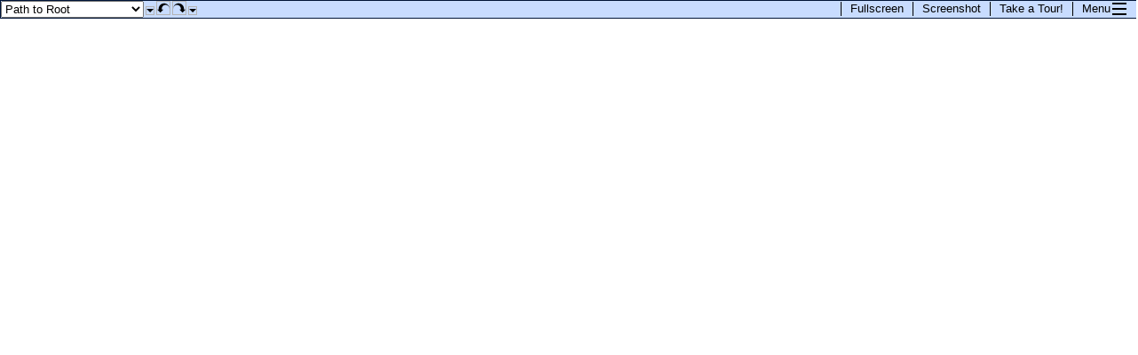

--- FILE ---
content_type: text/html
request_url: https://agroportal.lirmm.fr/BioMixer/?mode=embed&embed_mode=paths_to_root&ontology_acronym=BIODIVTHES&full_concept_id=http%3A%2F%2Fdata.loterre.fr%2Fark%3A%2F67375%2FBLH-M48SJQ4L-P&userapikey=6700f7bc-5209-43b6-95da-44336cbc0a3a&restURLPrefix=data.agroportal.lirmm.fr
body_size: 1251
content:
<!DOCTYPE html>
<html>
	<head>
    <meta http-equiv="content-type" content="text/html; charset=UTF-8" />
    <title>Concept Visualizations</title>

    <script type="text/javascript" src="./d3_graphs/d3.v3.min.js"></script>
    <!--
    <script type="text/javascript" src="./d3_graphs/d3.v3.js"></script>
    -->
    
    <script type="text/javascript" src="./d3_graphs/purl.js"></script>
    
    <!-- jquery 2.x does not support IE 8,7, or 6, but 40% of visitors from IE8. -->
    <script src="//ajax.googleapis.com/ajax/libs/jquery/1.11.0/jquery.min.js"></script>
    <!--
    <script src="http://code.jquery.com/jquery-1.9.1.js"></script>
    -->
    
    <!--
    <script src="//ajax.googleapis.com/ajax/libs/jqueryui/1.10.3/jquery-ui.min.js"></script>
    -->
	<script src="//code.jquery.com/ui/1.10.3/jquery-ui.js"></script>
    <link rel="stylesheet" href="//code.jquery.com/ui/1.10.3/themes/smoothness/jquery-ui.css" type="text/css" />
    
    <script type="text/javascript" src="./d3_graphs/jquery.simplemodal.1.4.4.min.js"></script>
    <link href="./d3_graphs/simplemodal_confirm.css" rel="stylesheet" type="text/css">
    
    <script type="text/javascript" src="./d3_graphs/introjs/biomixer-custom-intro.js"></script>
    <link href="./d3_graphs/introjs/introjs.css" rel="stylesheet" type="text/css">
    <!-- IntroJs needs a bit of help to play nicely with SVG. Or vice versa...SVG needs classList prop added,
         and IntroJs needs its className usage changed to be classList usage.  Tangled webs. -->
    <script type="text/javascript" src="./d3_graphs/introjs/svgClassList.js"></script>
    
    
    <link rel="stylesheet" type="text/css" href="./d3_graphs/spectrum.css">
    <script type="text/javascript" src="./d3_graphs/spectrum.js"></script>
    
    <!-- polyfill for SVg innerHtml property -->
    <script type="text/javascript" src="./d3_graphs/pngExportSupport/innersvg.js"></script>
    <script type="text/javascript" src="./d3_graphs/pngExportSupport/biomixer.pablo.js"></script>
    <script type="text/javascript" src="./d3_graphs/pngExportSupport/canvg/rgbcolor.js"></script> 
	<script type="text/javascript" src="./d3_graphs/pngExportSupport/canvg/StackBlur.js"></script>
	<script type="text/javascript" src="./d3_graphs/pngExportSupport/canvg/canvg.js"></script> 
           
    <script type="text/javascript" src="./d3_graphs/spin.js"></script>
    <script type="text/javascript" src="./d3_graphs/jquery.spin.js"></script>
    
    <script type="text/javascript" src="./d3_graphs/jquery.stylesheet.js"></script>
     
    <script type="text/javascript" src="./d3_graphs/biomixer.jquery.tipsy.js"></script>
    <link href="./d3_graphs/biomixer.tipsy.css" rel="stylesheet" type="text/css" />
    
    <link href="./d3_graphs/d3_graph.css" rel="stylesheet" type="text/css">
    
    
    <!--
    <script type="text/javascript" src="./d3_graphs/jquery.jsonp.amdmod.js"></script>
    -->
    
	<link href="./d3_graphs/reset.css" rel="stylesheet" type="text/css" />
	<link href="./d3_graphs/reset-fonts.css" rel="stylesheet" type="text/css" />

  </head>
  <body style="overflow: hidden;">

<div id="top_menu_bar">
	<select id="visualization_selector" class="view_selection_box" size="1">
	</select>
	<div id="undo_redo_breadcrumb_trail" class="undo_redo_breadcrumb_trail">
	</div>
</div>
	
<div class="gallery" id="chart"></div>

<div id='mouseSpinnerDiv'>
</div>

<div id='container'>
		<!-- modal content -->
		<div id='confirm'>
			<div class='header'><span><div id="simplemodal-GrabHandle"></div>Confirm</span></div>
			<div class='message'></div>
			<div class='buttons'>
				<div class='no simplemodal-close'>No</div><div class='yes'>Yes</div>
			</div>
			<div style="clear:both;"></div>
		</div>
		<!-- preload the images -->
		<div style='display:none'>
			<img src='./img/confirm/header.gif' alt='' />
			<img src='./img/confirm/button.gif' alt='' />
		</div>
</div>

<div id="testHeight" style="background-color: rgb(200,220,255); width: 100%; height: 2px;"></div>

<script src="./require_config.js"></script>
<script data-main="Concepts/MainConceptGraph" src="./d3_graphs/require.js"></script>

</body>
</html>


--- FILE ---
content_type: text/css
request_url: https://agroportal.lirmm.fr/BioMixer/d3_graphs/simplemodal_confirm.css
body_size: 1972
content:
/*
 * SimpleModal Confirm Modal Dialog
 * http://simplemodal.com
 *
 * Copyright (c) 2013 Eric Martin - http://ericmmartin.com
 *
 * Licensed under the MIT license:
 *   http://www.opensource.org/licenses/mit-license.php
 */

#confirm {display:none;}

#simplemodal-GrabHandle {
	background-size: 20px !important;
	background-repeat:no-repeat !important;
	width: 20px; height: 20px;
	/*
	margin: 2px 2px 2px 2px; padding: 0;
	*/ 
	border-style: solid; border-width: 0px;
	background:url(../icons/open-iconic/svg/move.svg);
	cursor: move;
	
	/* Get lined up with header */
	display: inline-block;
	float: left;
	margin-top: 5px;
	margin-left: 5px;
}

/* Overlay */
#confirm-overlay {background-color:#eee;}

/* Container height:140px;*/
.simplemodal-wrap { height: auto; }
.simplemodal-container {height: auto; }
#confirm-container {display: none;}
#confirm-container {height: auto; width:420px; clear: both; font: 16px/22px 'Trebuchet MS', Verdana, Arial; text-align:left; background:#fff; border:2px solid #336699;}
#confirm-container .header {height:30px; line-height:30px; width:100%; background:url(../img/confirm/header.gif) repeat-x; color:#fff; font-weight:bold;}
#confirm-container .header span {padding-left:8px;}
#confirm-container .message {float: right; color:#333; font-size:14px; margin:0; padding:12px 4px 12px 4px;}
#confirm-container .buttons {line-height:26px; width:160px; float:right; padding:10px 8px 0;} 
#confirm-container .buttons div {float:right; margin-left:4px; width:70px; height:26px; color:#666; font-weight:bold; text-align:center; background:url(../img/confirm/button.gif) repeat-x; border:1px solid #bbb; cursor:pointer;} 
#confirm-container a.modal-close,
#confirm-container a.modal-close:link,
#confirm-container a.modal-close:active,
#confirm-container a.modal-close:visited {text-decoration:none; font-weight:bold; position:absolute; right:10px; top:2px; color:#fff;}
#confirm-container a.modal-close:hover {color:#ccc;}
.yes {}
.no {}

--- FILE ---
content_type: text/css
request_url: https://agroportal.lirmm.fr/BioMixer/d3_graphs/biomixer.tipsy.css
body_size: 5345
content:

.tipsy { padding: 5px; font-size: 10px; position: absolute; z-index: 100000; display: block}
/*
  .tipsy-inner { padding: 5px 8px 4px 8px; background-color: black; color: white; max-width: 200px; text-align: center; }
  .tipsy-inner { border-radius: 3px; -moz-border-radius:3px; -webkit-border-radius:3px; }
*/
/*
	Don't like the gif that tipsy adds, for my purposes.
  .tipsy-arrow { position: absolute; background: url('../images/tipsy.gif') no-repeat top left; width: 9px; height: 5px; }
  */
  .tipsy-arrow { position: absolute; background: url('../images/tipsy.gif') no-repeat top left; width: 0px; height: 0px; }
  .tipsy-n .tipsy-arrow { top: 0; left: 50%; margin-left: -4px; }
    .tipsy-nw .tipsy-arrow { top: 0; left: 10px; }
    .tipsy-ne .tipsy-arrow { top: 0; right: 10px; }
  .tipsy-s .tipsy-arrow { bottom: 0; left: 50%; margin-left: -4px; background-position: bottom left; }
    .tipsy-sw .tipsy-arrow { bottom: 0; left: 10px; background-position: bottom left; }
    .tipsy-se .tipsy-arrow { bottom: 0; right: 10px; background-position: bottom left; }
  .tipsy-e .tipsy-arrow { top: 50%; margin-top: -4px; right: 0; width: 5px; height: 9px; background-position: top right; }
  .tipsy-w .tipsy-arrow { top: 50%; margin-top: -4px; left: 0; width: 5px; height: 9px; }



.popups-Header {
-webkit-background-clip: border-box;
-webkit-background-origin: padding-box;
-webkit-background-size: auto;
background-attachment: scroll;
background-clip: border-box;
background-color: rgb(175, 198, 229);
background-image: none;
background-origin: padding-box;
background-size: auto;
border-bottom-color: rgb(68, 117, 149);
border-bottom-left-radius: 10px;
border-bottom-right-radius: 10px;
border-bottom-style: solid;
border-bottom-width: 1px;
border-collapse: collapse;
border-image-outset: 0px;
border-image-repeat: stretch;
border-image-slice: 100%;
border-image-source: none;
border-image-width: 1;
border-left-color: rgb(68, 117, 149);
border-left-style: solid;
border-left-width: 1px;
border-right-color: rgb(68, 117, 149);
border-right-style: solid;
border-right-width: 1px;
border-top-color: rgb(68, 117, 149);
border-top-left-radius: 10px;
border-top-right-radius: 10px;
border-top-style: solid;
border-top-width: 1px;
color: rgb(0, 0, 0);
cursor: pointer;
display: block;
font-family: arial, helvetica, clean, sans-serif;
font-size: 13px;
font-style: normal;
font-variant: normal;
font-weight: normal;
height: 16px;
line-height: 16px;
margin-bottom: 0px;
margin-left: 0px;
margin-right: 0px;
margin-top: 0px;
outline-color: rgb(0, 0, 0);
outline-style: none;
outline-width: 0px;
padding-bottom: 2px;
padding-left: 6px;
padding-right: 6px;
padding-top: 2px;
position: relative;
vertical-align: baseline;
white-space: nowrap;
/*
width: 401px;
*/
z-index: 2;
zoom: 1;

}

#popups-GrabHandle {
	background-size: 20px !important;
	background-repeat:no-repeat !important;
	width: 20px; height: 20px;
	/*
	margin: 2px 2px 2px 2px; padding: 0;
	*/ 
	border-style: solid; border-width: 0px;
	background:url(../icons/open-iconic/svg/move.svg);
	cursor: move;
}

/*
These styles are a horrible combination of manual tweaks (with comments),
and copying and pasting from inspections in Chrome.
If working on this further, try cleanign it up, minimizing it, refactoring it.
*/

.popups-Popup {
position: absolute;
border: 1px solid rgb(212, 208, 200);
background-color: rgb(255, 255, 225);
padding: 3px;
box-shadow: 1px 1px 2px #333333;
-moz-box-shadow: 1px 1px 2px #333333;
-webkit-box-shadow: 1px 1px 2px #333333;
display: block;
color: black;

/* trying to fix table being larger than div
* http://www.alternategateways.com/tutorials/css/intermediate-and-advanced-tutorials/how-to-make-element-stretch-to-fit-contents
*/
height: auto; width: auto; overflow: auto;
/* this does it! *phew* */


/* Overriding tipsy-inner */
border-radius: 0px; -moz-border-radius:0px; -webkit-border-radius:0px; padding: 3px;


/* */
-webkit-background-clip: border-box;
-webkit-background-origin: padding-box;
-webkit-background-size: auto;
-webkit-box-shadow: rgb(51, 51, 51) 1px 1px 2px 0px;
background-attachment: scroll;
background-clip: border-box;
background-color: rgb(255, 255, 225);
background-image: none;
background-origin: padding-box;
background-size: auto;
border-bottom-color: rgb(212, 208, 200);
border-bottom-style: solid;
border-bottom-width: 1px;
border-image-outset: 0px;
border-image-repeat: stretch;
border-image-slice: 100%;
border-image-source: none;
border-image-width: 1;
border-left-color: rgb(212, 208, 200);
border-left-style: solid;
border-left-width: 1px;
border-right-color: rgb(212, 208, 200);
border-right-style: solid;
border-right-width: 1px;
border-top-color: rgb(212, 208, 200);
border-top-style: solid;
border-top-width: 1px;
box-shadow: rgb(51, 51, 51) 1px 1px 2px 0px;
display: block;
font-family: arial, helvetica, clean, sans-serif;
font-size: 13px;
font-style: normal;
font-variant: normal;
font-weight: normal;
/* height: 150px; */
line-height: 16px;
margin-bottom: 0px;
margin-left: 0px;
margin-right: 0px;
margin-top: 0px;
opacity: 1;
outline-color: rgb(0, 0, 0);
outline-style: none;
outline-width: 0px;
padding-bottom: 3px;
padding-left: 3px;
padding-right: 3px;
padding-top: 3px;
position: absolute;
vertical-align: baseline;
/* width: 415px; */
zoom: 1;
}

/*
user agent stylesheetdiv {
display: block;
}

*/


--- FILE ---
content_type: text/css
request_url: https://agroportal.lirmm.fr/BioMixer/d3_graphs/d3_graph.css
body_size: 14906
content:
.unselectable {
	-webkit-touch-callout: none;
	-webkit-user-select: none;
	-khtml-user-select: none;
	-moz-user-select: none;
	-ms-user-select: none;
	user-select: none;
}

.node, .inner_node {
  
}

#chart {
	fill: white;
	overflow: hidden;
}

.centralNode {
  stroke-width: 2;
  stroke-opacity: 1;
  stroke: #000;
  font-weight: bold;
}

.ontologyNode {
  fill-opacity: 0.75;
}

.conceptNode {
  fill-opacity: 0.9;
}

.svgFont {
	font-weight: inherit;
	font-family: Helvetica, Arial, sans-serif;
	font-size: 12px;
}

.nodetext {
	fill: rgb(0,0,0);
	/* fill-opacity: 1.0; */
	stroke-width: 0px;
	stroke: rgb(0,255,0);
	stroke-opacity: 0.0;
	font-weight: normal;
	font-family: Helvetica, Arial, sans-serif;
	font-size: 12px;
	pointer-events: none;
}

.linktext {
	fill: rgb(0,0,0);
	stroke: rgb(0,0,0);
	font-weight: normal;
	font-size: 10;
	stroke-width: 1;
	stroke: #000;
	transform: translate3d(0,0,0);
	pointer-events: none;
}

.link, .filter_link_sample {
  cursor: pointer;
  stroke-linecap: round;
  /* Dark colored arcs look better at 2px due to antialiasing :( 
   * The antialiasing causes barber pole effects when the lines are
   * almost parallel to screen axes, and this hurts my eyes.
   * But, at 2px, the lines look too chunky...I am torn.
   */
   /* No longer use stroke thickness, use double backed polylines */
   /* Allows mouse interaction to occur in a wider space, for thinner visible lines. */
  stroke-opacity: 0.0;
  fill-opacity: 1.0;
  stroke-width: 12;
}

.ontologyMappingLink {
	/* No longer use stroke thickness, use double backed polylines */
	stroke-opacity: 0.0;
	fill-opacity: .75;
	stroke: red; /* alarm bells, and for experimentation */
	fill: #999;
	stroke-width: 12;
}

.inheritanceStyleLink {
	/* Dark color that doesn't stomp on ontology colors, original was #AFC6E5 */
	stroke: #002266;
	fill: #002266;
}
polyline.inheritanceStyleLink {
	stroke-dasharray: none;
}

.compositionStyleLink {
	/* Dark color that doesn't stomp on ontology colors, original was #AFC600 */
	stroke: #003311;
	fill: #003311;
}
polyline.compositionStyleLink {
	stroke-dasharray: 4,4;
}

.mappingStyleLink {
	stroke: #D4D4D4;
	fill: #D4D4D4;
}
polyline.mappingStyleLink{
	stroke-dasharray: 10,5;
}

polyline.linkmarker, polyline.filter_link_sample_marker {
	stroke-dasharray: none;
}

/* Highlighting takes priority over hiding */
.highlightedLink {
    /* No longer use stroke thickness, use double backed polylines */
	/* stroke-opacity: 1; */
	fill-opacity: 1;
}
.highlightedNode {
	fill-opacity: 1;
	/* No longer use stroke thickness, use double backed polylines */
	/* stroke-opacity: 1; */
}
.highlightedNodeLabel {
	opacity: 1;
}

.hiddenNode {
	opacity: 0.10;
}
.hiddenNodeLabel {
	opacity: 0.10;
}
.hiddenLink {
	opacity: 0.10;
}
.hiddenBecauseOfNodeLink {
	opacity: 0.10;
}

/* Might be unused... */
.dimmedLink {
    /* No longer use stroke thickness, use double backed polylines */
	/* stroke-opacity: 0.25; */ /* see above, but default is 0.6 */
	fill-opacity: 0.25;
}
.dimmedNode {
	fill-opacity: 0.4;
	stroke-opacity: 0.4;
}
.dimmedNodeLabel{
	opacity: 0.4; /* Keep text readable */
}

.line{
display: block;
width: 45px;
height: 10px;
background: #999;
}

/*
legend{
width:350px;
padding:2px 0 0 20px;
float:right;
} 
.legend{
 padding:20px;
}
*/

html, body {
	height: 100%;
}

body{
	fill: rgb(255,0,0);
	margin: 0px;
}

/*
* Vital to set the div#chart.gallery height to 100% in CSS, rather than in code, for Firefox.
*/
div.gallery{
	height: 96%;
	/*
	border-style:solid;
	*/
}

td.vis{
	/*
	width: 600px;
	*/
}

.topBarButton {
	float: right;
	/*
	position:absolute;
	top:0;
	right:0;
	margin-top: 1px;
	*/
	padding: 0px 10px 0px 10px;
	margin: 1px 0px 1px 0px;
	border-width: 0px 0px 0px 1px;
	border-style: solid;
	cursor: pointer;
}
.topBarButton:hover {
	box-shadow: inset 0px 0px 12px 1px orange;
}
}
/*
https://developer.mozilla.org/en-US/docs/Web/CSS/Tools/Box-shadow_generator
*/


.nonVisibleIntroJsHelperLayer {
	/* IntroJs is not SVG aware, so I must make this transparent to prevent
	 * mouse interaction problems when we highlight graph elements
	 */
	background-color: orange;
	background-color: transparent;
	visibility: hidden;
}
 
div.introjs-tooltipReferenceLayer {
	/* bug fix; disableInteraction was not able to be set to false */
 visibility: hidden;
 background-color: transparent;
}
div.introjs-helperNumberLayer {
	visibility: visible;
}
div.introjs-tooltip {
	visibility: visible;
}

div.introjs-overlay {
	/* the shading portion, which cannot easily have click-through on all browsers */
	visibility: hidden;
}

.mainMenuButtonIcon {
    cursor: pointer;
	background:url(..//icons/open-iconic/svg/menu.svg);
	background-size: 16px; background-repeat:no-repeat;
	width: 16px; height: 16px;
	margin: 0px 0px 0px 0px; padding: 0px; 
	border-style: solid; border-width: 0px;
	stroke-width: 8;
	margin-right: 2px;
	margin-left: 2px;
    margin-top: -1px;
}

.pressedMenuButton {
	background: rgb(61, 149, 210);
	/* rgb(31, 119, 180); */ /* rgb(183, 227, 241); */ /* rgb(193, 217, 241); */ /* rgb(159, 188, 215); */
	opacity: 1.0;
}

.menuExpanderButton {
	cursor: pointer;
	background-size: 8px; background-repeat:no-repeat;
	width: 8px; height: 8px;
	margin: 2px 2px 2px 2px; padding: 0; 
	border-style: solid; border-width: 0px;
}

.menuLabelIconCloseAction {
	background:url(..//icons/open-iconic/svg/minus.svg);
	/*
	background:url(..//icons/open-iconic/svg/collapse-up.svg);
	*/
}

.menuLabelIconOpenAction {
	background:url(..//icons/open-iconic/svg/plus.svg);
	/*
	background:url(..//icons/open-iconic/svg/expand-down.svg);
	*/
}

.mainMenuLabelExpander, .nestedTreeExpander {
	cursor: pointer;
	background-size: 8px; background-repeat:no-repeat;
	width: 8px; height: 8px;
	margin: 2px 2px 2px 2px; padding: 0; 
	border-style: solid; border-width: 0px;
}

.mainMenuLabelExpander {
    margin-top: 5px;
    margin-bottom: 0px;
}

.nestedTreeExpander {
    margin-top: 8px;
    margin-bottom: 0px;
    margin-left: 5px;
    margin-right: -2px;
}

.mainMenuLabelExpander, .nestedTreeExpander {
	text-align: left;
	font-weight: bold;
	float: left;
	width: 1em;
	padding-top: 4px;

}

.plainBoxButton {
	cursor: pointer;
}
.plainBoxButton:hover {
	/*
	box-shadow: inset 0px 0px 12px 1px orange;
	*/
}

.boxButton {
	cursor: pointer;
	margin: 1px;
    display: block;
    float: left;
	
	background-color:rgb(193, 217, 241);
	padding:4px;
	padding-left:2px;
	position:relative;
	font-family: 'Open Sans', sans-serif;
	font-size:12px;
	text-decoration:none;
	border: solid 1px rgb(61, 149, 210);
	background-image: linear-gradient(bottom, rgb(171,27,27) 0%, rgb(212,51,51) 100%);
	border-radius: 5px;
}
.boxButton:hover {
	box-shadow: inset 0px 0px 12px 1px orange;
}

.boxButton:active {
	padding-bottom:3px;
	padding-left:2px;
	padding-right:4px;
	padding-top:5px;
	top:1px;
	background-image: linear-gradient(bottom, rgb(171,27,27) 100%, rgb(212,51,51) 0%);
}

.boxButtonIconSegment {
	cursor: pointer;
	background-size: 14px !important;
	background-repeat:no-repeat !important;
	width: 14px; height: 14px;
	margin: 0px 4px 0px 2px;
	padding: 0; 
	border-style: solid; border-width: 0px;
}

.messageBoxButton {
	display: inline-block;
	float: none;
}

div#slider-gap {
	margin: 15px;
}

div#hoveringGraphMenu {
  display: none;
  position: absolute;
  right:0;
  width: 350px;
  padding: 0px 10px 10px 10px;
  margin: 2px -2px 0 0 ;
}

.opaqueMenu, div#hoveringGraphMenu {
  background: rgb(218,229,243);
  opacity:0.90 !important;
  filter:alpha(opacity=90); */ /* For IE8 and earlier */
  /*
   background: #eeeeee; 
  
  /* background: rgba (200, 200, 200, 0.7); */
  color: #000000;
  border: 1px solid #1a1a1a;
  font-size: 90%;
}

.scroll-div {
	overflow-y: scroll;
	background-color: white;
}

.messageBoxWithField{
	position: relative;
	right:0;
}

.messageBoxTextArea {
    -webkit-box-sizing: border-box;
    -moz-box-sizing: border-box;
    box-sizing: border-box;
    display: block;
	width: 98%;
	margin-left: 4px;
	margin-right: 4px;
}

.messageBoxMessage {
	margin: 6px;
	font-size: 14px;
}

.importExportButton {
	cursor: pointer;
	margin: 7px !important;
	font-size: 100%;
}
.importExportButton:hover {
	/*
	box-shadow: inset 0px 0px 12px 1px orange;
	*/
}

.layoutText {
	margin-top: 6px;
	float: left;
}

.layoutTextButton {
	cursor: pointer;
	height: 24px;
	margin: 1px;
	width: 94px;
	
	background-color:rgb(193, 217, 241);
	padding:6px;
	padding-top:5px;
	padding-left:2px;
	position:relative;
	font-family: 'Open Sans', sans-serif;
	font-size:12px;
	text-decoration:none;
	border: solid 1px rgb(61, 149, 210);
	background-image: linear-gradient(bottom, rgb(171,27,27) 0%, rgb(212,51,51) 100%);
	border-radius: 5px;
}
.layoutTextButton:hover {
	box-shadow: inset 0px 0px 12px 1px orange;
}

.layoutTextButton:active {
	padding-bottom:5px;
	padding-left:2px;
	padding-right:6px;
	padding-top:6px;
	top:1px;
	background-image: linear-gradient(bottom, rgb(171,27,27) 100%, rgb(212,51,51) 0%);
}

.nonIconlayoutButton {
	margin-right: 15px !important;
	margin-bottom: 6px !important;
}

.iconLayoutButton {
	background-size: 24px !important;
	background-repeat:no-repeat !important;
	width: 24px; height: 24px;
	margin: 0px 6px 0px 6px; padding: 0; 
	border-style: solid; border-width: 1px;
}

#verticalTreeLayoutButtonIcon {
	background:url(..//icons/custom/layoutButtons/verticalTreeLayoutIcon.svg);
}

#horizontalTreeLayoutButtonIcon {
	background:url(..//icons/custom/layoutButtons/horizontalTreeLayoutIcon.svg);
}

#radialLayoutButtonIcon {
	background:url(..//icons/custom/layoutButtons/radialLayoutIcon.svg);
}

#circleLayoutButtonIcon {
	background:url(..//icons/custom/layoutButtons/circleLayoutIcon.svg);
}

#centerLayoutButtonIcon {
	background:url(..//icons/custom/layoutButtons/centerLayoutIcon.svg);
}

#forceLayoutButtonIcon {
	background:url(..//icons/custom/layoutButtons/forceLayoutIcon.svg);
}

.nodeCommandButton {
	margin-right: 15px !important;
}

.filterCheckbox {
	width: auto;
	display: block;
}

.filterCheckboxSomeSelected {
	opacity: 0.5;
    filter: alpha(opacity=50);
}

.legend {
	background-color: rgb(193, 217, 241);
	color: rgb(0, 0, 0);
	border-bottom: 1px solid rgb(159, 188, 215);
	width: 390px;
}

.expandableMenuLabel {
	cursor: pointer;
}

.menuLabel {
	background-color: rgb(193, 217, 241);
	padding: 2px;
	margin: 12px 0px 0px 0px;
	color: rgb(0, 0, 0);
	text-align: center;
	font-weight: bold;
	border-bottom: 1px solid rgb(159, 188, 215);
	width: auto;
	display: block;
}

.locateNodeByNameInput{
	float: left;
	margin: 4px 0px 0px 0px; 	
}

.locateNodeByNameButtonIcon{
	float: left;
	background:url(..//icons/open-iconic/svg/target.svg);
}

.nodeUtilityContainer {
	margin: 4px 0px 0px 0px;
}

.clearfix:after {
  content: "";
  display: table;
  clear: both;
}

.deleteNodesButton {
	float: right;
	background:url(..//icons/open-iconic/svg/x.svg);
	/*
	background:url(..//icons/open-iconic/svg/delete.svg);
	*/
}

.resetCheckboxesButton {
	float: right;
	background:url(..//icons/open-iconic/svg/task.svg);
	/*
	background:url(..//icons/open-iconic/svg/check.svg);
	*/
}

.menuExpanderButtonGapper {
	float: right;
}

.menuExpanderUtilityButton {
	cursor: pointer;
	background-size: 14px !important;
	background-repeat:no-repeat !important;
	width: 14px; height: 14px;
	margin: 2px 2px 2px 2px; padding: 0; 
	border-style: solid; border-width: 0px;
}

.boldText{
	font-weight: bold;
}

.view_selection_box {
	float: left;
}

div#undo_redo_breadcrumb_label {
	
}

.undo_redo_breadcrumb_trail {
	/* only needed this for tour, so that the border was positioned well */
	float: left;
	/* or 	display: block; */
}

.undo_redo_button {
	cursor: pointer;
	float: left;
	padding: 2px;
}
.undo_redo_button:hover {
	box-shadow: inset 0px 0px 12px 1px orange;
}

.undo_redo_spacer {
	float: left;
	pad-right: 5em;
}

.undo_redo_list_button {
	cursor: pointer;
	float: left;
	padding: 2px;
}
.undo_redo_list_button:hover {
	box-shadow: inset 0px 0px 12px 1px orange;
}

.crumb_for_, div#undo_redo_breadcrumb_label {
	float: left;
	margin-right: 1em;
	padding: 2px;
}

.crumb_for_ {
	border-style: solid;
	border-color: rgb(100,100,100);
	border-width: 1px;
	opacity: 50%
}

.active_crumb {
	opacity: 100%;
	font-weight: bold;
	border-width: 2px;
}
.faded_crumb{
	color: rgb(180,180,180);
	border-color: rgb(180,180,180);
}
.crumb_for_:hover {
	color: rgb(150,40,40);
	border-color: rgb(150,40,40);
}

/*
.undo_redo_breadcrumb_trail {
*/
#top_menu_bar {
	overflow: hidden;
	background-color: rgb(200,220,255);
	border-color: rgb(0,20,55);
	border-style: solid;
	border-width: 1px;
	width: 100%;
}

.vertical_stack_bread_crumb_div {
	margin: left;
	display: block;
	position: relative;
	float: left;
	clear: left;
	width: auto;
	border-style: none;
}

.vertical_stack_bread_crumb_container {
	display: none;
	position: absolute;
	border-color: rgb(180,180,180);
	border-style: solid;
	border-width: 1px;
	background-color: rgb(200,220,255);
	overflow-y: scroll;
	background-color: white;
	max-height: 120px;
}

.undo_redo_button_disabled {
	color: rgb(180,180,180);
	border-color: rgb(180,180,180);
	/* SVG icon requires fill arg */
	fill: rgb(180,180,180); 
	fill-opacity : 0.5;
}


.action-undo-icon{
	background:url(..//icons/open-iconic/svg/action-undo.svg); 
	background-size: 14px; background-repeat:no-repeat;
	width: 14px; height: 14px;
	margin: 0px 1px 0px 0px; padding: 0; 
	border-style: solid; border-width: 1px;
}
.action-redo-icon{
	background:url(..//icons/open-iconic/svg/action-redo.svg); 
	background-size: 14px; background-repeat:no-repeat;
	width: 14px; height: 14px;
	margin: 0px 0px 0px 1px; padding: 0; 
	border-style: solid; border-width: 1px;
}
.caret-bottom-icon{
	background:url(..//icons/open-iconic/svg/caret-bottom.svg); 
	background-size: 8px; background-repeat:no-repeat;
	width: 8px; height: 8px;
	margin: 4px 0px 0px 0px; padding: 0; 
	border-style: solid; border-width: 1px;
}

#frameGradient {
    stroke: #111111;
    stroke-width: 4px;
    fill-opacity: 0.4;
    fill: #000000;
    fill: url(#minimapGradient);
    filter: url(#minimapDropShadow);
    cursor: move;
   	fill-opacity: 0.1;
	fill: "white";
	stroke-opacity: 1.0;
	stroke: "black";
}
.panCanvas {
    cursor: move;
}

#outerMMSVG {
	background-color: #FFFFFF;
	stroke-width: 0px;
}

/*
.minimapFrame{
	opacity: 0.2;
	border-color: black;
	border-width: 2px;
}

.canvas .wrapper.outer > .background {
    fill: #000000;
}
.canvas .wrapper.inner > .background {
    fill: #CCCCCC;
    cursor: move;
}
.canvas .background {
    fill: #F6F6F6;
    stroke: #333333;
    cursor: move;
}

.canvas .minimap .frame .background {
    stroke: #111111;
    stroke-width: 4px;
    fill-opacity: 0.4;
    fill: #000000;
    fill: url(#minimapGradient);
    filter: url(#minimapDropShadow);
    cursor: move;
}

.background {
	fill-opacity: 0.1;
	fill: "white";
	stroke-opacity: 1.0;
	stroke: "black";
}
*/


--- FILE ---
content_type: application/javascript
request_url: https://agroportal.lirmm.fr/BioMixer/d3_graphs/typescript-output/Concepts/ConceptTour.js
body_size: 4472
content:
///<amd-dependency path="JQueryExtension" />
define(["require", "exports", "../Menu", "./ConceptPathsToRoot", "./ConceptLayouts", "./GraphImporterExporter", "JQueryExtension", "Utils", "Menu", "Concepts/ConceptPathsToRoot", "Concepts/ConceptLayouts", "Concepts/GraphImporterExporter"], function (require, exports, Menu, PathsToRoot, ConceptLayouts, GraphImporterExporter) {
    /**
     * Using intro.js library for this, customized to have several new features (SVG compatible highlighting, function
     * defined targets).
     */
    var Tour = (function () {
        function Tour(pathsToRoot, menu) {
            this.pathsToRoot = pathsToRoot;
            this.menu = menu;
            this.tourButtonId = "tourButton";
            this.introJsSettings = {
                /* Next button label in tooltip box */
                nextLabel: 'Next &rarr;',
                /* Previous button label in tooltip box */
                prevLabel: '&larr; Back',
                /* Skip button label in tooltip box */
                skipLabel: 'Stop',
                /* Done button label in tooltip box */
                doneLabel: 'Done',
                /* Default tooltip box position */
                tooltipPosition: 'auto',
                /* Next CSS class for tooltip boxes */
                tooltipClass: '',
                /* CSS class that is added to the helperLayer */
                highlightClass: 'nonVisibleIntroJsHelperLayer',
                /* Close introduction when pressing Escape button? */
                exitOnEsc: true,
                /* Close introduction when clicking on overlay layer? */
                exitOnOverlayClick: false,
                /* Show step numbers in introduction? */
                showStepNumbers: false,
                /* Let user use keyboard to navigate the tour? */
                keyboardNavigation: true,
                /* Show tour control buttons? */
                showButtons: true,
                /* Show tour bullets? */
                showBullets: false,
                /* Show tour progress? */
                showProgress: true,
                /* Scroll to highlighted element? */
                scrollToElement: false,
                /* Set the overlay opacity */
                overlayOpacity: 0.8,
                /* Precedence of positions, when auto is enabled */
                positionPrecedence: ["bottom", "top", "right", "left"],
                /* Disable an interaction with element? */
                disableInteraction: false,
                /* Drag by handle on lower left corner */
                dragByLowerLeftHandle: true
            };
        }
        Tour.prototype.initializeMenu = function () {
            var _this = this;
            var introJsTourButton = $("<label>").attr("id", this.tourButtonId).addClass("unselectable").addClass(Menu.Menu.topBarButtonClass).text("Take a Tour!");
            $(Menu.Menu.menuBarSelector).append(introJsTourButton);
            introJsTourButton.click(function (event) {
                event.stopPropagation();
                _this.startIntro();
            });
        };
        Tour.prototype.closeMenuIfVisible = function () {
            this.menu.closeMenuLambda()();
        };
        Tour.prototype.showMenuIfNotVisible = function () {
            this.menu.openMenu();
        };
        Tour.prototype.showSubMenuIfNotVisible = function (childMenuItem, collapseOthers) {
            var _this = this;
            if (collapseOthers === void 0) { collapseOthers = false; }
            this.showMenuIfNotVisible();
            if (collapseOthers) {
                var panels = $("." + Menu.Menu.hidingMenuContainerClass);
                panels.each(function (i, menuItem) {
                    if (childMenuItem[0] === menuItem) {
                        return;
                    }
                    var label = $(menuItem).siblings("." + Menu.Menu.menuItemExpanderLabelClass);
                    if (label.hasClass(Menu.Menu.closeActionClass)) {
                        label.click(); // label[class$='']
                    }
                });
            }
            // Find the parent menu collapsible section for the element,
            // and ensure it is expanded. Perhaps collapse the others?
            var label = childMenuItem.siblings("." + Menu.Menu.menuItemExpanderLabelClass);
            if (!label.hasClass(Menu.Menu.closeActionClass)) {
                // The animation for the menu takes a moment, so after a delay, refresh the tour toget the outline positioned
                // more accurately.
                label.trigger("click", function () {
                    _this.refreshIntro();
                });
            }
        };
        Tour.prototype.startIntro = function () {
            var tourSteps = this.getSteps();
            this.intro = introJs();
            this.intro.setOptions(this.introJsSettings);
            // We can probably always use the presets for the main settings,
            // then provide the step settings afterwards. Makes it easier to
            // have multiple tour types or stages of tours.
            var tour = {
                steps: tourSteps
            };
            this.intro.setOptions(tour);
            this.intro.start();
        };
        Tour.prototype.refreshIntro = function () {
            if (null != this.intro) {
                this.intro.refresh();
            }
        };
        Tour.prototype.getSteps = function () {
            var _this = this;
            // intro.js is element for element selection, intro for text, position for positioning, and onbeforechange for methods.
            return [
                {
                    intro: "<h1 class='introjs-header'>Welcome</h1> This will take you on an interactive tour of the visualization tools. We recommend you start the tour in a <a href='#' onclick='location.reload(); return false;' > freshly loaded visualization </a> that you haven't manipulated. <br/><br/> More documentation is available on the <a target='_blank' href='http://www.bioontology.org/wiki/index.php/Visualizing_Concepts_and_Mappings'>Bioportal Wiki</a>.",
                    onbeforechange: function () {
                        _this.closeMenuIfVisible();
                    },
                    position: "bottom"
                },
                {
                    element: $(PathsToRoot.ConceptPathsToRoot.VIZ_SELECTOR_ID)[0],
                    intro: "<h1 class='introjs-header'>Graph Modes</h1> The initial display of a visualization varies depending on which mode it starts in. Additional terms may be added by interacting with the graph, but we will explore these starting modes first.",
                    position: "bottom"
                },
                {
                    element: $(PathsToRoot.ConceptPathsToRoot.VIZ_SELECTOR_ID)[0],
                    intro: "<h1 class='introjs-header'>Graph Modes: Term Neighborhood</h1> Try clicking and selecting 'Term Neighborhood'.<br/><br/> This mode initializes the graph with the terms that are directly related to the target term, and which occur in the same ontology.",
                    position: "bottom"
                },
                {
                    element: $(PathsToRoot.ConceptPathsToRoot.VIZ_SELECTOR_ID)[0],
                    intro: "<h1 class='introjs-header'>Graph Modes: Mapping Neighborhood</h1> Try clicking and selecting 'Mapping Neighborhood'.<br/><br/> This mode initializes the graph with terms from other ontologies which have been mapped together; they represent the same concept in separate ontologies.",
                    position: "bottom"
                },
                {
                    element: $(PathsToRoot.ConceptPathsToRoot.VIZ_SELECTOR_ID)[0],
                    intro: "<h1 class='introjs-header'>Graph Modes: Paths to Root</h1> Try clicking and selecting 'Path to Root'.<br/><br/> This mode shows all terms between the target node and the root node of its ontology.",
                    position: "bottom"
                },
                {
                    element: $("#" + Menu.Menu.triggerId)[0],
                    intro: "<h1 class='introjs-header'>Main Menu</h1> This menu provides access to a variety of more advanced visualization tools. We will explore this later. Let's cover some basics first.",
                    onbeforechange: function () {
                        _this.closeMenuIfVisible();
                    },
                    position: "left",
                },
                {
                    element: function () {
                        return $(".centralNode")[0];
                    },
                    intro: "<h1 class='introjs-header'>Node Details</h1> Click a node to display more information about a concept or mapping. The popup remains visible until you click somewhere else. Try it!",
                    position: "bottom"
                },
                {
                    //            element: $(".node_container")[0],
                    intro: "If the popup is still open, try clicking the white space. This will make the popup disappear.",
                },
                {
                    intro: "<h1 class='introjs-header'>Hovering over Nodes</h1> Hover over a node to highlight the concept or mapping's immediate parent and children.",
                    position: "bottom"
                },
                {
                    //            element: $(".link_container")[0],
                    intro: "<h1 class='introjs-header'>Hovering over Links</h1> Hover (carefully) over the line or arrow between two nodes to display more details about their relationship.",
                },
                {
                    //            element: $(ConceptLayouts.ConceptLayouts.layoutMenuContainerId)[0],
                    intro: "Drag nodes to reposition them.",
                },
                {
                    element: $("#findNodeInputBox")[0],
                    intro: "<h1 class='introjs-header'>Node Radar</h1> Highlight a concept or mapping in a visualization by searching for part of its name or synonym using the Locate Node tool.",
                    onbeforechange: function () {
                        _this.showSubMenuIfNotVisible($("#nodeFinderMenuContainerScrollContainer"), true);
                    },
                    position: "left"
                },
                {
                    element: function () {
                        return $("rect[id^='node_expander_indicator']")[0];
                    },
                    intro: "<h1 class='introjs-header'>Node Expansion Menus</h1> Display other related concepts and mappings by clicking the drop-down arrow beneath a node.",
                    position: "top"
                },
                {
                    element: $("#singleNodeImportMessageBoxTextArea")[0],
                    intro: "<h1 class='introjs-header'>Single Node Import</h1> You can add a specific concept or mapping based on its BioPortal ID, even ones that are unrelated to those already in the visualization. These are easily found through the main Bioportal search interface. For example, try adding http://purl.org/stemnet/MHC#Mouse (if not already in the visualization).",
                    onbeforechange: function () {
                        _this.showSubMenuIfNotVisible($("#nodeFinderMenuContainerScrollContainer"), true);
                    },
                    position: "left"
                },
                {
                    element: $("#" + ConceptLayouts.ConceptLayouts.layoutMenuContainerId)[0],
                    intro: "<h1 class='introjs-header'>Layouts</h1> There are six layout algorithms that can help untangle relationships. Try them out.",
                    onbeforechange: function () {
                        _this.showMenuIfNotVisible();
                    },
                    position: "bottom"
                },
                {
                    element: $("#undo_redo_breadcrumb_trail")[0],
                    intro: "<h1 class='introjs-header'>Undo/Redo</h1> Changes to a visualization can be undone and reapplied. However, you cannot undo node movements (nodes you dragged to a new location). Try playing with both the undo/redo arrows, as well as the drop-down arrows (which display a list of the changes you've made).",
                    position: "bottom"
                },
                {
                    intro: "<h1 class='introjs-header'>Adding Nodes from Other Ontologies</h1> For the next step, click a node's drop-down arrow and select Expand Mappings (if there are about 5 available--it shows you the number of available mappings in parentheses). When you have done that, click Next.",
                    position: "bottom"
                },
                {
                    element: $("#NestedOntologyConceptFilterOuterContainer")[0],
                    intro: "<h1 class='introjs-header'>Filtering and Dimming Nodes</h1> When a visualization contains concepts from multiple ontologies, you can dim nodes based on their ontology. Try dimming all the nodes in an ontology. Also try clicking the check boxes with concept names to dim only a few concepts.",
                    onbeforechange: function () {
                        _this.showSubMenuIfNotVisible($("#NestedOntologyConceptFilterScrollContainer"), true);
                    },
                    position: "left"
                },
                {
                    element: $("#NestedOntologyConceptFilterCheckboxResetButton")[0],
                    intro: "You can re-select all those check boxes at once with this button.",
                    onbeforechange: function () {
                        _this.showSubMenuIfNotVisible($("#NestedOntologyConceptFilterScrollContainer"), true);
                    },
                    position: "top"
                },
                {
                    element: $("#NestedOntologyConceptFilterCheckboxDeleteButton")[0],
                    intro: "<h1 class='introjs-header'>Excluding Nodes</h1> And you can exclude all the dimmed nodes with this button. Try dimming one node, then pressing the button. This may be undone with the undo tools previously covered in this tour.",
                    onbeforechange: function () {
                        _this.showSubMenuIfNotVisible($("#NestedOntologyConceptFilterScrollContainer"), true);
                    },
                    position: "top"
                },
                {
                    intro: "<h1 class='introjs-header'>More Node Filtering Controls: Tool Tip</h1> Nodes can also be filtered from the tool tip. Click a node to see the tool tip and toggle the check box there.",
                    position: "bottom"
                },
                {
                    intro: "<h1 class='introjs-header'>More Node Filtering Controls: Node Menu</h1> In addition, nodes can also be filtered from the node menu. Click the drop-down arrow beneath a node to see the 'Dim Node' option.",
                    position: "bottom"
                },
                {
                    intro: "<h1 class='introjs-header'>Creating Expansion Sets</h1> For the next step, click a node's drop-down arrow and select Expand Concepts (if there are about 5 available--it shows you the number of available concepts in parentheses). When you have done that, click Next.",
                    position: "bottom"
                },
                {
                    element: $("#NestedExpansionSetConceptFilterOuterContainer")[0],
                    intro: "<h1 class='introjs-header'>Filtering Expansion Sets</h1> You just expanded a concept and the system added a number of related nodes to the visualization. This is called an Expansion Set. You can see these groupings in the menu on the right-hand side. You can dim entire sets or individual nodes--the same way you can work with ontology filters.",
                    onbeforechange: function () {
                        _this.showSubMenuIfNotVisible($("#NestedExpansionSetConceptFilterScrollContainer"), true);
                    },
                    position: "left"
                },
                {
                    element: $("#ConceptEdgeTypeFilterOuterContainer")[0],
                    intro: "<h1 class='introjs-header'>Edge Filters</h1> To focus on certain types of relationships, or to visually simplify a visualization, try filtering out the edges by toggling the check boxes.",
                    onbeforechange: function () {
                        _this.showSubMenuIfNotVisible($("#ConceptEdgeTypeFilterScrollContainer"), true);
                    },
                    position: "left"
                },
                {
                    element: $("#ConceptEdgeTypeFilterOuterContainer")[0],
                    intro: "Click the arrow (beside the check box) to assign a new color to that arc type.",
                    onbeforechange: function () {
                        _this.showSubMenuIfNotVisible($("#ConceptEdgeTypeFilterScrollContainer"), true);
                    },
                    position: "left"
                },
                {
                    element: $("#" + GraphImporterExporter.Widget.outerContainerId)[0],
                    intro: "<h1 class='introjs-header'>Sharing</h1> You can share a visualization that includes all the changes you've made. The system provides you with  data that you can copy and then paste into an email to collaborators.<br/><br/> Try it! Click Export and copy the presented data.<br/><br/> Then, in the new window that opens when you click <a target='_blank' href='" + GraphImporterExporter.SavedGraph.getUrlIFrameOrNot() + "'>here</a>, paste the data into the box provided there.",
                    onbeforechange: function () {
                        _this.showSubMenuIfNotVisible($("#" + GraphImporterExporter.Widget.innerContainerId), true);
                    },
                    position: "left"
                },
                {
                    intro: "<h1 class='introjs-header'>All Done! Questions?</h1> If you have suggestions or comments, contact us at biomixer.chisel@gmail.com  <br/><br/> More documentation is available on the <a target='_blank' href='http://www.bioontology.org/wiki/index.php/Visualizing_Concepts_and_Mappings'>Bioportal Wiki</a>.",
                    position: "bottom"
                },
            ];
        };
        return Tour;
    })();
    exports.Tour = Tour;
});


--- FILE ---
content_type: application/javascript
request_url: https://agroportal.lirmm.fr/BioMixer/d3_graphs/typescript-output/FetchFromApi.js
body_size: 6814
content:
///<reference path="headers/require.d.ts" />
///<reference path="headers/d3.d.ts" />
///<reference path="headers/jquery.d.ts" />
// ///<reference path="headers/jquery.jsonp.amd.d.ts" />
///<amd-dependency path="JQueryExtension" />
///<amd-dependency path="GraphView" />
///<amd-dependency path="Utils" />
///<amd-dependency path="MouseSpinner" />
"use strict";
define(["require", "exports", './Utils', './MouseSpinner', "JQueryExtension", "GraphView", "Utils", "MouseSpinner"], function (require, exports, Utils, MouseSpinner) {
    (function (RestCallStatus) {
        RestCallStatus[RestCallStatus["EXCLUDED"] = 0] = "EXCLUDED";
        RestCallStatus[RestCallStatus["ALLOWED"] = 1] = "ALLOWED";
        RestCallStatus[RestCallStatus["AWAITING"] = 2] = "AWAITING";
        RestCallStatus[RestCallStatus["COMPLETED"] = 3] = "COMPLETED";
        RestCallStatus[RestCallStatus["ERROR"] = 4] = "ERROR";
        RestCallStatus[RestCallStatus["FORBIDDEN"] = 5] = "FORBIDDEN";
    })(exports.RestCallStatus || (exports.RestCallStatus = {}));
    var RestCallStatus = exports.RestCallStatus;
    var RestCallCache = (function () {
        function RestCallCache() {
            // No need to export, used by Registry only.
            this.responseData = undefined;
            this.status = undefined;
            this.callbackUnservedSet = {};
            this.callbackServedSet = {};
        }
        /**
         * The caller may be updating status only, in which case the callback parameter may be provided with a null value.
         */
        RestCallCache.prototype.updateStatus = function (newStatus, responseData) {
            if (responseData === void 0) { responseData = undefined; }
            // TODO Check validity here...it is checked by caller, the Registry class...
            this.status = newStatus;
            if (responseData !== undefined) {
                CacheRegistry.updateCacheMemoryUsage(responseData);
                this.responseData = responseData;
            }
        };
        /**
         * Return value indicates whether there was a pre-existing match for the callback.
         */
        RestCallCache.prototype.addCallbackToQueue = function (callback) {
            if (undefined !== this.callbackUnservedSet[callback.getCallbackName()]) {
                console.log("Redundant callback registered: " + callback.getCallbackName());
                return false;
            }
            this.callbackUnservedSet[callback.getCallbackName()] = callback;
            return true;
        };
        /**
         * When each callback has been serviced, track it in a separate container.
         */
        RestCallCache.prototype.markAsServed = function (callbackObject) {
            delete this.callbackUnservedSet[callbackObject.getCallbackName()];
            this.callbackServedSet[callbackObject.getCallbackName()] = callbackObject;
        };
        /**
         * We can see if a callback has already been served subsequent to a REST call,
         * whether it was using the cache or not, so that we can avoid makign duplicate
         * calls.
         */
        RestCallCache.prototype.alreadyServed = function (callbackObject) {
            return undefined !== this.callbackServedSet[callbackObject.getCallbackName()];
        };
        /**
         * When we want to loop over unserved callbacks (such as when REST calls return) we can
         * do so here.
         */
        RestCallCache.prototype.getUnservedCallbacks = function () {
            return this.callbackUnservedSet;
        };
        /**
         * Calling this allows redundant calls, which is desirable when we are reloading
         * the visualization somehow, but want to keep all the REST cache we have accumulated.
         */
        RestCallCache.prototype.clearAllCallbackServiceRecords = function () {
            this.callbackUnservedSet = {};
            this.callbackServedSet = {};
        };
        return RestCallCache;
    })();
    exports.RestCallCache = RestCallCache;
    /**
     * Browser caching can be unreliable, and we don't want to cache between page loads.
     * We will manually cache data, while also tracking error status per URL and all callbacks
     * that depend on an outstanding REST call. Those depending on completed REST calls may use
     * cached data and error status.
     */
    var CacheRegistry = (function () {
        function CacheRegistry() {
        }
        CacheRegistry.getCurrentMBStored = function () {
            // console.log((CacheRegistry.currentJsonCacheSizeByte/CacheRegistry.MB)+"");
            return parseFloat("" + (CacheRegistry.currentJsonCacheSizeByte / CacheRegistry.MB)).toFixed(2);
        };
        CacheRegistry.clearAllServiceRecordsKeepCacheData = function () {
            $.each(CacheRegistry.restAndCallbackRegistry, function (uriKey, cacheItem) {
                cacheItem.clearAllCallbackServiceRecords();
            });
        };
        CacheRegistry.getCachedData = function (restUrl) {
            var cachedItem = CacheRegistry.getCachedItem(restUrl);
            if (cachedItem == undefined || cachedItem.responseData == undefined) {
                return undefined;
            }
            else {
                return cachedItem.responseData;
            }
        };
        CacheRegistry.getCachedItem = function (restUrl) {
            var currentCache = CacheRegistry.restAndCallbackRegistry[restUrl];
            if (currentCache === undefined) {
                // Create a new cache, but we'll abandon it if the new state is invalid. Refactor perhaps
                currentCache = new RestCallCache();
                CacheRegistry.restAndCallbackRegistry[restUrl] = currentCache;
            }
            return CacheRegistry.restAndCallbackRegistry[restUrl];
        };
        CacheRegistry.isNotRegisteredInCache = function (restUrl) {
            return undefined === CacheRegistry.restAndCallbackRegistry[restUrl];
        };
        /**
         * Track overall size of cached data. If it gets too big, remove some elements.
         * Browsers *tend* to store object properties in the order created, so we will
         * *probably* remove things in order from oldest to newest. It shouldn't matter much.
         */
        CacheRegistry.updateCacheMemoryUsage = function (responseData) {
            var stringVersion = JSON.stringify(responseData);
            // http://stackoverflow.com/questions/11141136/default-javascript-character-encoding
            var totalByteSize = stringVersion.length * 2; // 2 bytes, Strings are UTF-16, 16 bits
            var toRemove = [];
            if (CacheRegistry.currentJsonCacheSizeByte + totalByteSize > CacheRegistry.maxJsonCacheSizeByte) {
                // Drop off earliest COMPLETE cache elements. If there are no such, too bad for us; the cache will grow.
                // Would have used grep but these are object properties, not array items.
                $.each(CacheRegistry.restAndCallbackRegistry, function (uriKey, cacheItem) {
                    if (cacheItem.status != RestCallStatus.COMPLETED || cacheItem.responseData === undefined) {
                        return true; // next value...
                    }
                    // Drop it like it's hot.
                    var droppedSize = JSON.stringify(cacheItem.responseData).length * 2;
                    CacheRegistry.currentJsonCacheSizeByte -= droppedSize;
                    toRemove.push(uriKey);
                    // Jump out if we did enough removal.
                    if (CacheRegistry.currentJsonCacheSizeByte + totalByteSize <= CacheRegistry.maxJsonCacheSizeByte) {
                        return false; // break out
                    }
                });
                $.each(toRemove, function (i, uriKey) {
                    delete CacheRegistry.restAndCallbackRegistry[uriKey];
                });
            }
            // Technically we don't add the data until after working on the cache, so this value is the end
            // value from that point, not this point of execution.
            CacheRegistry.currentJsonCacheSizeByte += totalByteSize;
        };
        /**
         * We can logically make the following transitions:
         * <none> -> ALLOWED
         * <none> -> EXCLUDED
         * ALLOWED -> EXCLUDED
         * ALLOWED -> AWAITING
         * EXCLUDED -> ALLOWED
         * AWAITING -> FORBIDDEN
         * AWAITING -> ERROR
         * AWAITING -> COMPLETED
         * ERROR -> ALLOWED
         *
         * COMPLETED and FORBIDDEN should never ever be changed.
         */
        CacheRegistry.validRestCallStateTransition = function (oldStatus, newStatus, restCallUriFunction) {
            var isValid = true;
            switch (oldStatus) {
                case RestCallStatus.ALLOWED:
                    if (newStatus !== RestCallStatus.AWAITING
                        && newStatus !== RestCallStatus.EXCLUDED) {
                        isValid = false;
                    }
                    break;
                case RestCallStatus.EXCLUDED:
                    if (newStatus !== RestCallStatus.ALLOWED) {
                        isValid = false;
                    }
                    break;
                case RestCallStatus.AWAITING:
                    if (newStatus !== RestCallStatus.COMPLETED
                        && newStatus !== RestCallStatus.ERROR
                        && newStatus !== RestCallStatus.FORBIDDEN) {
                        isValid = false;
                    }
                    break;
                case RestCallStatus.ERROR:
                    if (newStatus !== RestCallStatus.ALLOWED) {
                        isValid = false;
                    }
                    break;
                case RestCallStatus.FORBIDDEN:
                    isValid = false;
                    break;
                case RestCallStatus.COMPLETED:
                    isValid = false;
                    break;
                default:
                    // This is no value at all.
                    if (newStatus !== RestCallStatus.ALLOWED
                        && newStatus !== RestCallStatus.EXCLUDED) {
                        isValid = false;
                    }
                    break;
            }
            if (!isValid && oldStatus != newStatus) {
                // Note that if any nodes are "pre-loaded", this is a likely and acceptable to happen when they are triggered via other means.
                // This will also happen in the concept graph when multiple relations are followed to the same node.
                // Only use this for debugging purposes.
                console.log("Invalid rest call registry status change requested: " + oldStatus + " to " + newStatus + " for rest call and node: " + restCallUriFunction);
            }
            return isValid;
        };
        /**
         * Fetcher uses this to update node privileges. Can we used external to fetcher as well,
         * but if fetches are underway, it is unsafe. Specifically, once permission has been granted,
         * taking it away is not guaranteed to work.
         *
         * @param node
         * @param restCallUriFunction
         * @param status
         */
        CacheRegistry.updateStatusForUrlInRestCallRegistry = function (restCallURL, status, responseDataToCache) {
            var currentCache = CacheRegistry.getCachedItem(restCallURL);
            var currentStatus = currentCache.status;
            if (currentStatus !== undefined) {
                if (!CacheRegistry.validRestCallStateTransition(currentStatus, status, restCallURL)) {
                    return;
                }
            }
            // BUG Technically, this allows undefined status to jump to any value...
            // This currently allows the concept graph to work as is though...
            currentCache.updateStatus(status, responseDataToCache);
            return currentCache;
        };
        CacheRegistry.enqueueCallbackForUrlInRestCallRegistry = function (restCallURL, callback) {
            var currentCache = CacheRegistry.getCachedItem(restCallURL); // restAndCallbackRegistry[restCallURL];
            currentCache.addCallbackToQueue(callback);
            return currentCache;
        };
        /**
         * Call this prior to asking for a REST call. If it returns true, do the call, otherwise do not.
         *
         * @param node
         * @param restCallUriFunction
         */
        CacheRegistry.checkUrlNotBad = function (restURL) {
            var restCache = CacheRegistry.restAndCallbackRegistry[restURL];
            if (restCache == undefined || restCache.status == undefined) {
                return true;
            }
            else {
                var entry = restCache.status;
                return entry === RestCallStatus.ALLOWED
                    || entry === RestCallStatus.ERROR;
            }
        };
        CacheRegistry.MB = 1024 * 1024; // 1000 kilobytes is a MB
        CacheRegistry.maxJsonCacheSizeByte = 20 * CacheRegistry.MB;
        CacheRegistry.currentJsonCacheSizeByte = 0;
        //This registry is used to track REST call privileges and status.
        CacheRegistry.restAndCallbackRegistry = {};
        return CacheRegistry;
    })();
    exports.CacheRegistry = CacheRegistry;
    (function (CallbackVarieties) {
        // Originally added for dealing with aborted expansions. Not used for that.
        // Decided to keep around in case it was useful later.
        CallbackVarieties[CallbackVarieties["nodeSingle"] = 0] = "nodeSingle";
        CallbackVarieties[CallbackVarieties["nodesMultiple"] = 1] = "nodesMultiple";
        CallbackVarieties[CallbackVarieties["links"] = 2] = "links";
        CallbackVarieties[CallbackVarieties["metaData"] = 3] = "metaData";
        CallbackVarieties[CallbackVarieties["fullOntologyMapping"] = 4] = "fullOntologyMapping";
    })(exports.CallbackVarieties || (exports.CallbackVarieties = {}));
    var CallbackVarieties = exports.CallbackVarieties;
    // Good example here for when we need additional args as we extend a class:
    // http://blog.pluralsight.com/extending-classes-and-interfaces-using-typescript
    var CallbackObject = (function () {
        function CallbackObject(url, uniqueContextId, callbackVariety) {
            this.url = url;
            this.uniqueContextId = uniqueContextId;
            this.callbackName = this.computeCallbackName();
            this.callbackVariety = callbackVariety;
        }
        CallbackObject.prototype.getCallbackName = function () {
            return this.callbackName;
        };
        CallbackObject.prototype.computeCallbackName = function () {
            var funcNameRegex = /function (.{1,})\(/;
            var results = (funcNameRegex).exec(this.constructor.toString());
            var className = "";
            if (results && results.length > 1) {
                className = results[1];
            }
            className += "::" + this.uniqueContextId;
            return className;
        };
        return CallbackObject;
    })();
    exports.CallbackObject = CallbackObject;
    /*
     * This fetcher system allows the success receiver to call it to see if there has been an error that
     * allows for a retry. It is fairly clean on the user side, though it does require checking of
     * return values.
     */
    var RetryingJsonFetcher = (function () {
        function RetryingJsonFetcher(restUrl) {
            this.restUrl = restUrl;
            this.previousTriesRemade = 0;
        }
        RetryingJsonFetcher.prototype.callAgain = function () {
            // http://stackoverflow.com/questions/1641507/detect-browser-support-for-cross-domain-xmlhttprequests
            // var browserSupportsCors = typeof XDomainRequest != "undefined";
            var browserSupportsCors = 'withCredentials' in new XMLHttpRequest();
            var dataType = "json";
            var type = "GET"; // Later with batch calls, might use POST sometimes
            var data = null;
            var urlString = Utils.prepUrlKey(this.restUrl, RetryingJsonFetcher.userapikey, false);
            if (!browserSupportsCors) {
                // if CORS isn't available, we cannot receive server status codes off an XHR object,
                // because JSONP requests don't get that back from the browser. So sad.
                // Cannot use POST or CORS here, must use GET and jsonp
                console.log("Browser not CORS compatible");
                // TODO be sure to check this beforehand if we attempt to do batch CORS requests
                dataType = "jsonp";
                type = "GET";
            }
            if (type === "POST") {
                // TODO Can refactor. I think that if the data is provided as POST needs it for a GET call instead
                // that th eajax call will encode it into the GET url properly.
                var url = purl(urlString);
                data = url.attr("query");
                // Decompose GET URL and recompose into POST URL and data.
                var urlString = this.restUrl.replace("?" + data, "");
            }
            var outerThis = this;
            $.ajax({
                url: urlString,
                data: data,
                dataType: dataType,
                type: type,
                crossDomain: true,
                success: function (data, textStatus, jqXHR) {
                    var errorOrRetry = outerThis.processResponse(data);
                    // These error handlers are from the older API with the embedded error codes.
                    if (0 == errorOrRetry) {
                        return;
                    }
                    else if (-1 == errorOrRetry) {
                        // have an error. Done?
                        return;
                    }
                    // We need the ability to fulfill multiple requests. Any callbacks registered with this
                    // URL will be fulfilled when we have a success.
                    var cacheItem = CacheRegistry.getCachedItem(outerThis.restUrl);
                    var queue = cacheItem.getUnservedCallbacks();
                    for (var i in queue) {
                        var callbackObj = queue[i];
                        // Callback trigger doesn't ever receive or handle errors...after all, how could it?
                        // We can therefore safely run through them all, dispatch them, and remove them.
                        cacheItem.markAsServed(callbackObj);
                        MouseSpinner.MouseSpinner.haltSpinner(callbackObj.getCallbackName());
                        callbackObj.callback(data, textStatus, jqXHR);
                    }
                },
                error: function (jqXHR, textStatus, errorThrown) {
                    var errorOrRetry = outerThis.processResponse(jqXHR);
                    // These error handlers are from the older API with the embedded error codes.
                    if (-1 == errorOrRetry) {
                        // retrying, do nothing.
                        return;
                    }
                    else if (0 == errorOrRetry) {
                    }
                    else if (1 == errorOrRetry) {
                        // Success? Why are we in the error handler if this happens?
                        // I do not expect this to ever occur.
                        console.log("Success found in error handler:");
                        console.log(jqXHR);
                    }
                    console.log("Error Code: " + jqXHR.status + " (" + errorThrown + "; " + textStatus + ")");
                    var cacheItem = CacheRegistry.getCachedItem(outerThis.restUrl);
                    var queue = cacheItem.getUnservedCallbacks();
                    for (var i in queue) {
                        var callbackObj = queue[i];
                        // Callback trigger doesn't ever receive or handle errors...after all, how could it?
                        // We can therefore safely run through them all, dispatch them, and remove them.
                        cacheItem.markAsServed(callbackObj);
                        MouseSpinner.MouseSpinner.haltSpinner(callbackObj.getCallbackName());
                        callbackObj.callback({ errors: true, status: errorThrown }, textStatus, jqXHR);
                    }
                },
                complete: function (jqXHR, textStatus) {
                    if (jqXHR.status === 200) {
                    }
                    else {
                        console.log("Code " + jqXHR.status);
                    }
                },
            });
        };
        // TODO Using default value of undefined, but we may want the "resultData?: any" optional param syntax instead, or
        // a default to Null...not sure. Wait til it's working to change that.
        // TODO I think the error codes seen below only worked for the old API. The new one doesn't offer error codes
        // embedded in a response. Worse yet, browsers do not pass received error codes to AJAX callers for cross-site JSONP.
        // That means none of this can function anymore, because no such data is passed on at all.
        /**
         * If the REST calls have been made with the same callback to the same URL before, it will rebuff.
         * If the same REST calls have been made with *different* callbacks within the same page load,
         * it will use a manually cached version of the data.
         *
         * -1: retrying (first attempt or after any error that allows retry)
         *  0: error with no retry advisable
         *  1: success
         */
        RetryingJsonFetcher.prototype.fetch = function (callbackObject, giveUserBusyIndicator) {
            if (giveUserBusyIndicator) {
                // Start up the busy spinner right away
                MouseSpinner.MouseSpinner.applyMouseSpinner(callbackObject.getCallbackName());
            }
            var cacheItem = CacheRegistry.getCachedItem(this.restUrl);
            if (cacheItem.alreadyServed(callbackObject)) {
            }
            var cachedData = cacheItem.responseData;
            if (cachedData !== undefined) {
                // Skip the dispatch of the call, fake the data back into the normal flow.
                // Multiple callbacks may want the same data. If so, let them get it...from the
                // manually cached responses. Otherwise, prevent callers from abusing the REST services.
                // Really, multiple calls may be programmer errors, but it happens naturally with the
                // filtering functionality.
                // Browser caching can be unreliable, and we don't want to cache between page loads.
                //console.log("Used cache ("+CacheRegistry.getCurrentMBStored()+"MB) for callback named "+callbackObject.getCallbackName());
                MouseSpinner.MouseSpinner.haltSpinner(callbackObject.getCallbackName());
                callbackObject.callback(cachedData, "manually cached", null);
                return 1;
            }
            if (!CacheRegistry.checkUrlNotBad(this.restUrl)) {
                // Unusable URLs should not be re-visited
                MouseSpinner.MouseSpinner.haltSpinner(callbackObject.getCallbackName());
                // TODO Do I want to cache the error maybe? Pass that in via the cache system?
                // callbackObject.callback(cachedData, "manually cached", null);
                return 0;
            }
            // Make a url and callback entry.
            // If we are recalling on an erorr this should cope with redundant entries.
            // Cache.addUrlToRestCallRegistry(this.callbackObject.url, this.callbackObject, RestCallStatus.AWAITING);
            var cacheItem = CacheRegistry.enqueueCallbackForUrlInRestCallRegistry(this.restUrl, callbackObject);
            if (cacheItem.status === undefined) {
                // Only set to awaiting and trigger call if this is truly a new REST call.
                // console.log("Not using cache for "+callbackObject.getCallbackName());
                CacheRegistry.updateStatusForUrlInRestCallRegistry(this.restUrl, RestCallStatus.AWAITING);
                this.callAgain();
            }
            else if (cacheItem.status !== RestCallStatus.AWAITING) {
                console.log("Non-cached REST, not AWAITING, but attempted fetch: " + callbackObject.getCallbackName());
            }
            return -1;
        };
        /**
         * The errors dealt with here are from days of yore when Bioportal embedded errors in JSON,
         * and therefore Javascript could receive and process such errors.
         * This needs revision, though we will likely use CORS, so do that at the same time.
         *
         * 0 fail due to error, 1 success, -1 retrying.
         */
        RetryingJsonFetcher.prototype.processResponse = function (resultData) {
            // TODO If JqueryJsonp is working out, get this all working off the raw XOptions object.
            if (typeof resultData.error !== "undefined") {
                if (resultData.status == "404" || resultData.error == "timeout") {
                    // 404 Error should fill in some popup data points, so let through...
                    console.log("Error: " + this.restUrl + " --> Data: " + resultData.error);
                    CacheRegistry.updateStatusForUrlInRestCallRegistry(this.restUrl, RestCallStatus.ERROR);
                    return 0;
                }
                else if (resultData.status == "403") {
                    console.log("Forbidden Error, no retry: "
                        + "\nURL: " + this.restUrl
                        + "\nReply: " + resultData.error);
                    CacheRegistry.updateStatusForUrlInRestCallRegistry(this.restUrl, RestCallStatus.FORBIDDEN);
                    return 0;
                }
                else if (resultData.status == "500") {
                    if (this.previousTriesRemade < 3) {
                        this.previousTriesRemade++;
                        console.log("Retrying: " + this.restUrl);
                        this.callAgain();
                        // update to status unnecessary; still awaiting.
                        return -1;
                    }
                    else {
                        // Error, but we are done retrying.
                        console.log("No retry, Error: ");
                        console.log(resultData);
                        CacheRegistry.updateStatusForUrlInRestCallRegistry(this.restUrl, RestCallStatus.ERROR);
                        return 0;
                    }
                }
                else {
                    // Don't retry for other errors
                    console.log("Error: " + this.restUrl + " --> Data: " + resultData.error);
                    CacheRegistry.updateStatusForUrlInRestCallRegistry(this.restUrl, RestCallStatus.ERROR);
                    return 0;
                }
            }
            else {
                // Success, great!
                CacheRegistry.updateStatusForUrlInRestCallRegistry(this.restUrl, RestCallStatus.COMPLETED, resultData);
                return 1;
            }
        };
        RetryingJsonFetcher.userapikey = "";
        return RetryingJsonFetcher;
    })();
    exports.RetryingJsonFetcher = RetryingJsonFetcher;
});


--- FILE ---
content_type: application/javascript
request_url: https://agroportal.lirmm.fr/BioMixer/d3_graphs/typescript-output/Concepts/CherryPickConceptFilter.js
body_size: 1225
content:
///<amd-dependency path="../Utils" />
///<amd-dependency path="../NodeFilterWidget" />
///<amd-dependency path="./ConceptNodeFilterWidget" />
///<amd-dependency path="./ConceptPathsToRoot" />
///<amd-dependency path="./ConceptGraph" />
var __extends = this.__extends || function (d, b) {
    for (var p in b) if (b.hasOwnProperty(p)) d[p] = b[p];
    function __() { this.constructor = d; }
    __.prototype = b.prototype;
    d.prototype = new __();
};
define(["require", "exports", "./ConceptNodeFilterWidget", "../Utils", "../NodeFilterWidget", "./ConceptNodeFilterWidget", "./ConceptPathsToRoot", "./ConceptGraph"], function (require, exports, ConceptFilterWidget) {
    // The generics look odd, but the node is both the FilterTarget for the filter widget, as well as the node class.
    var CherryPickConceptFilter = (function (_super) {
        __extends(CherryPickConceptFilter, _super);
        function CherryPickConceptFilter(conceptGraph, graphView, centralConceptUri) {
            _super.call(this, CherryPickConceptFilter.SUB_MENU_TITLE, graphView, conceptGraph);
            this.centralConceptUri = centralConceptUri;
            this.implementation = this;
            this.pathToRootView = graphView;
        }
        CherryPickConceptFilter.prototype.generateCheckboxLabel = function (node) {
            return node.name + " (" + node.ontologyAcronym + ")";
        };
        CherryPickConceptFilter.prototype.generateColoredSquareIndicator = function (node) {
            return "<span style='font-size: large; color: " + node.nodeColor + "'>\u25A0</span>";
        };
        CherryPickConceptFilter.prototype.computeCheckId = function (node) {
            return this.getClassName() + "_for_" + String(node.conceptUriForIds);
        };
        CherryPickConceptFilter.prototype.computeCheckboxElementDomain = function (node) {
            return [node];
        };
        CherryPickConceptFilter.prototype.getFilterTargets = function () {
            return this.graphView.sortConceptNodesCentralOntologyName();
        };
        CherryPickConceptFilter.prototype.checkboxChanged = function (checkboxContextData, setOfHideCandidates, checkbox) {
            // The checkbox domain here is known to be the single node associated with the checkbox.
            if (checkbox.is(':checked')) {
                // Unhide those that are checked, as well as edges with both endpoints visible
                this.graphView.unhideNodeLambda(this.graphView)(checkboxContextData, 0);
            }
            else {
                // Hide those that are unchecked, as well as edges with no endpoints visible
                this.graphView.hideNodeLambda(this.graphView)(checkboxContextData, 0);
            }
            // The ontology checkboxes need to be updated based on changes in visibility 
            this.pathToRootView.refreshOtherFilterCheckboxStates([checkboxContextData], this);
            return [checkboxContextData];
        };
        /**
         * Synchronize checkboxes with changes made via other checkboxes.
         */
        CherryPickConceptFilter.prototype.updateCheckboxStateFromView = function (affectedNodes) {
            var outerThis = this;
            $.each(affectedNodes, function (i, node) {
                var checkId = outerThis.implementation.computeCheckId(node);
                $("#" + checkId).prop("checked", !outerThis.graphView.isNodeHidden(node));
            });
        };
        CherryPickConceptFilter.prototype.getHoverNeedsAdjacentHighlighting = function () {
            return true;
        };
        CherryPickConceptFilter.SUB_MENU_TITLE = "Concepts Displayed";
        return CherryPickConceptFilter;
    })(ConceptFilterWidget.AbstractConceptNodeFilterWidget);
    exports.CherryPickConceptFilter = CherryPickConceptFilter;
});


--- FILE ---
content_type: application/javascript
request_url: https://agroportal.lirmm.fr/BioMixer/d3_graphs/typescript-output/FilterWidget.js
body_size: 863
content:
///<reference path="headers/require.d.ts" />
define(["require", "exports", "./Utils", "./Menu", "./Utils", "./Menu"], function (require, exports, Utils, Menu) {
    var AbstractFilterWidget = (function () {
        function AbstractFilterWidget(subMenuTitle) {
            this.subMenuTitle = subMenuTitle;
        }
        AbstractFilterWidget.prototype.modifyClassName = function (newClassName) {
            this.className = newClassName;
        };
        AbstractFilterWidget.prototype.getClassName = function () {
            if (undefined == this.className) {
                this.className = Utils.getClassName(this);
            }
            return this.className;
        };
        AbstractFilterWidget.prototype.getCheckboxSpanClass = function () {
            return this.getClassName() + "_filterCheckboxSpan";
        };
        AbstractFilterWidget.prototype.getCheckboxClass = function () {
            return this.getClassName() + "_filterCheckbox";
        };
        AbstractFilterWidget.prototype.addMenuComponents = function (menuSelector, defaultHideContainer) {
            // This container holds the checkbox widgets
            var containers = Menu.Menu.slideToggleHeaderContainer(this.getClassName() + "OuterContainer", this.className + "ScrollContainer", this.subMenuTitle, defaultHideContainer);
            var outerContainer = containers.outer;
            this.filterContainer = containers.inner;
            this.filterContainer.addClass("scroll-div").css("height", 100);
            // This container is the encapsulating one for this entire widget item.
            $(menuSelector).append(outerContainer);
        };
        AbstractFilterWidget.prototype.addResetAndDeleteButtonsToMenuComponents = function (resetHandler, deleteHandler) {
            var menuHeaderContainer = $("#" + this.getClassName() + "OuterContainer");
            menuHeaderContainer.children(".menuLabel").first().before($("<div>").attr("id", this.getClassName() + "ButtonGapper").addClass(AbstractFilterWidget.menuExpanderButtonIconClass).addClass(AbstractFilterWidget.gapperButtonIconClass)).before($("<div>").attr("id", this.getClassName() + "CheckboxDeleteButton").click(deleteHandler).addClass(AbstractFilterWidget.menuExpanderButtonIconClass).addClass(AbstractFilterWidget.deleteNodesButtonIconClass).attr("title", AbstractFilterWidget.deleteNodesButtonText)).before($("<label>").attr("id", this.getClassName() + "CheckboxResetButton").click(resetHandler).addClass(AbstractFilterWidget.menuExpanderButtonIconClass).addClass(AbstractFilterWidget.resetCheckboxesButtonIconClass).attr("title", AbstractFilterWidget.resetCheckboxesButtonText));
        };
        AbstractFilterWidget.menuExpanderButtonIconClass = "menuExpanderUtilityButton";
        AbstractFilterWidget.resetCheckboxesButtonIconClass = "resetCheckboxesButton";
        AbstractFilterWidget.deleteNodesButtonIconClass = "deleteNodesButton";
        AbstractFilterWidget.gapperButtonIconClass = "menuExpanderButtonGapper";
        AbstractFilterWidget.resetCheckboxesButtonText = "Re-check all of these checkboxes";
        AbstractFilterWidget.deleteNodesButtonText = "Exclude all unchecked and dimmed nodes from graph";
        return AbstractFilterWidget;
    })();
    exports.AbstractFilterWidget = AbstractFilterWidget;
});


--- FILE ---
content_type: application/javascript
request_url: https://agroportal.lirmm.fr/BioMixer/d3_graphs/typescript-output/NodeFilterWidget.js
body_size: 1648
content:
///<reference path="headers/require.d.ts" />
var __extends = this.__extends || function (d, b) {
    for (var p in b) if (b.hasOwnProperty(p)) d[p] = b[p];
    function __() { this.constructor = d; }
    __.prototype = b.prototype;
    d.prototype = new __();
};
define(["require", "exports", "./FilterWidget", "./Utils", "./FilterWidget", "./Menu", "./GraphView", "./Concepts/ConceptPathsToRoot", "./Concepts/ConceptGraph"], function (require, exports, FilterWidget) {
    var AbstractNodeFilterWidget = (function (_super) {
        __extends(AbstractNodeFilterWidget, _super);
        function AbstractNodeFilterWidget(subMenuTitle, graphView) {
            _super.call(this, subMenuTitle);
            this.graphView = graphView;
        }
        /*
         * Override to add the checkbox reset and node delete buttons
         */
        AbstractNodeFilterWidget.prototype.addMenuComponents = function (menuSelector, defaultHideContainer) {
            var _this = this;
            _super.prototype.addMenuComponents.call(this, menuSelector, defaultHideContainer);
            // Important to use implementation, since it might override...
            this.addResetAndDeleteButtonsToMenuComponents(function () {
                _this.implementation.checkmarkAllCheckboxes();
            }, this.implementation.deleteSelectedCheckboxesLambda(function () {
                return _this.getHiddenAssociatedNodes();
            }));
        };
        /**
         * Get all the nodes associated with the filter, that are currently hidden.
         */
        AbstractNodeFilterWidget.prototype.getHiddenAssociatedNodes = function () {
            var targets = this.implementation.getFilterTargets();
            var nodes = [];
            for (var i in targets) {
                var targ = targets[i];
                var node = this.implementation.computeCheckboxElementDomain(targ);
                for (var j in node) {
                    var n = node[j];
                    if (this.graphView.isNodeHidden(n)) {
                        nodes.push(n);
                    }
                }
            }
            return nodes;
        };
        AbstractNodeFilterWidget.prototype.updateFilterUI = function () {
            var _this = this;
            // Remove missing ones, whatever is left over in this collection
            var checkboxSpanClass = this.getCheckboxSpanClass();
            var preExistingCheckboxes = $("." + checkboxSpanClass);
            var checkboxesPopulatedOrReUsed = $("");
            var outerThis = this;
            // Can I generalize this sorting and node group for when we will have expansion sets? Maybe...
            var filterTargets = this.implementation.getFilterTargets();
            // Add new ones
            $.each(filterTargets, function (i, target) {
                var checkId = _this.implementation.computeCheckId(target);
                var spanId = "span_" + checkId;
                if (0 === $("#" + spanId).length) {
                    // We store some arbitrary containers of nodes to hide for each checkbox. Seems data consumptive.
                    var checkboxLabel = _this.implementation.generateCheckboxLabel(target);
                    var checkboxColoredSquare = _this.implementation.generateColoredSquareIndicator(target);
                    _this.filterContainer.append($("<span>").attr("id", spanId).addClass(checkboxSpanClass).addClass("filterCheckbox").mouseenter(outerThis.implementation.checkboxHoveredLambda(target)).mouseleave(outerThis.implementation.checkboxUnhoveredLambda(target)).append($("<input>").attr("id", checkId).attr("type", "checkbox").attr("value", "on").attr("tabindex", "0").attr("checked", "").addClass(_this.getCheckboxClass()).change(function () {
                        var nodeHideCandidates = outerThis.implementation.computeCheckboxElementDomain(target);
                        outerThis.implementation.checkboxChanged(target, nodeHideCandidates, $(this));
                    })).append($("<label>").attr("for", checkId).append(checkboxColoredSquare + "&nbsp;" + checkboxLabel)));
                }
                else {
                    // Puts them into the order that the data structure uses
                    _this.filterContainer.append($("#" + spanId));
                }
                checkboxesPopulatedOrReUsed = checkboxesPopulatedOrReUsed.add("#" + spanId);
            });
            // Keep only those checkboxes for which we looped over a node
            preExistingCheckboxes.not(checkboxesPopulatedOrReUsed).remove();
        };
        /**
         * Intended to trigger each un-checked checkbox in order to undo its action and change its state to checked.
         */
        AbstractNodeFilterWidget.prototype.checkmarkAllCheckboxes = function () {
            $("." + this.getCheckboxClass() + ":not(:checked)").trigger("click");
        };
        AbstractNodeFilterWidget.SOME_SELECTED_CSS = "filterCheckboxSomeSelected";
        return AbstractNodeFilterWidget;
    })(FilterWidget.AbstractFilterWidget);
    exports.AbstractNodeFilterWidget = AbstractNodeFilterWidget;
});


--- FILE ---
content_type: application/javascript
request_url: https://agroportal.lirmm.fr/BioMixer/d3_graphs/pngExportSupport/canvg/canvg.js
body_size: 21754
content:
/*
 * canvg.js - Javascript SVG parser and renderer on Canvas
 * MIT Licensed
 * Gabe Lerner (gabelerner@gmail.com)
 * http://code.google.com/p/canvg/
 *
 * Requires: rgbcolor.js - http://www.phpied.com/rgb-color-parser-in-javascript/
 */
(function(){
	// canvg(target, s)
	// empty parameters: replace all 'svg' elements on page with 'canvas' elements
	// target: canvas element or the id of a canvas element
	// s: svg string, url to svg file, or xml document
	// opts: optional hash of options
	//		 ignoreMouse: true => ignore mouse events
	//		 ignoreAnimation: true => ignore animations
	//		 ignoreDimensions: true => does not try to resize canvas
	//		 ignoreClear: true => does not clear canvas
	//		 offsetX: int => draws at a x offset
	//		 offsetY: int => draws at a y offset
	//		 scaleWidth: int => scales horizontally to width
	//		 scaleHeight: int => scales vertically to height
	//		 renderCallback: function => will call the function after the first render is completed
	//		 forceRedraw: function => will call the function on every frame, if it returns true, will redraw
	this.canvg = function (target, s, opts) {
		// no parameters
		if (target == null && s == null && opts == null) {
			var svgTags = document.querySelectorAll('svg');
			for (var i=0; i<svgTags.length; i++) {
				var svgTag = svgTags[i];
				var c = document.createElement('canvas');
				c.width = svgTag.clientWidth;
				c.height = svgTag.clientHeight;
				svgTag.parentNode.insertBefore(c, svgTag);
				svgTag.parentNode.removeChild(svgTag);
				var div = document.createElement('div');
				div.appendChild(svgTag);
				canvg(c, div.innerHTML);
			}
			return;
		}

		if (typeof target == 'string') {
			target = document.getElementById(target);
		}

		// store class on canvas
		if (target.svg != null) target.svg.stop();
		var svg = build(opts || {});
		// on i.e. 8 for flash canvas, we can't assign the property so check for it
		if (!(target.childNodes.length == 1 && target.childNodes[0].nodeName == 'OBJECT')) target.svg = svg;

		var ctx = target.getContext('2d');
		if (typeof(s.documentElement) != 'undefined') {
			// load from xml doc
			svg.loadXmlDoc(ctx, s);
		}
		else if (s.substr(0,1) == '<') {
			// load from xml string
			svg.loadXml(ctx, s);
		}
		else {
			// load from url
			svg.load(ctx, s);
		}
	}

	// see https://developer.mozilla.org/en-US/docs/Web/API/Element.matches
	var matchesSelector;
	if (typeof(Element.prototype.matches) != 'undefined') {
		matchesSelector = function(node, selector) {
			return node.matches(selector);
		};
	} else if (typeof(Element.prototype.webkitMatchesSelector) != 'undefined') {
		matchesSelector = function(node, selector) {
			return node.webkitMatchesSelector(selector);
		};
	} else if (typeof(Element.prototype.mozMatchesSelector) != 'undefined') {
		matchesSelector = function(node, selector) {
			return node.mozMatchesSelector(selector);
		};
	} else if (typeof(Element.prototype.msMatchesSelector) != 'undefined') {
		matchesSelector = function(node, selector) {
			return node.msMatchesSelector(selector);
		};
	} else if (typeof(Element.prototype.oMatchesSelector) != 'undefined') {
		matchesSelector = function(node, selector) {
			return node.oMatchesSelector(selector);
		};
	} else {
		// requires Sizzle: https://github.com/jquery/sizzle/wiki/Sizzle-Documentation
		// without Sizzle, this is a ReferenceError
		matchesSelector = Sizzle.matchesSelector;
	}

	// slightly modified version of https://github.com/keeganstreet/specificity/blob/master/specificity.js
	var attributeRegex = /(\[[^\]]+\])/g;
	var idRegex = /(#[^\s\+>~\.\[:]+)/g;
	var classRegex = /(\.[^\s\+>~\.\[:]+)/g;
	var pseudoElementRegex = /(::[^\s\+>~\.\[:]+|:first-line|:first-letter|:before|:after)/gi;
	var pseudoClassWithBracketsRegex = /(:[\w-]+\([^\)]*\))/gi;
	var pseudoClassRegex = /(:[^\s\+>~\.\[:]+)/g;
	var elementRegex = /([^\s\+>~\.\[:]+)/g;
	function getSelectorSpecificity(selector) {
		var typeCount = [0, 0, 0];
		var findMatch = function(regex, type) {
			var matches = selector.match(regex);
			if (matches == null) {
				return;
			}
			typeCount[type] += matches.length;
			selector = selector.replace(regex, ' ');
		};

		selector = selector.replace(/:not\(([^\)]*)\)/g, '     $1 ');
		selector = selector.replace(/{[^]*/gm, ' ');
		findMatch(attributeRegex, 1);
		findMatch(idRegex, 0);
		findMatch(classRegex, 1);
		findMatch(pseudoElementRegex, 2);
		findMatch(pseudoClassWithBracketsRegex, 1);
		findMatch(pseudoClassRegex, 1);
		selector = selector.replace(/[\*\s\+>~]/g, ' ');
		selector = selector.replace(/[#\.]/g, ' ');
		findMatch(elementRegex, 2);
		return typeCount.join('');
	}

	function build(opts) {
		var svg = { opts: opts };

		svg.FRAMERATE = 30;
		svg.MAX_VIRTUAL_PIXELS = 30000;

		svg.log = function(msg) {};
		if (svg.opts['log'] == true && typeof(console) != 'undefined') {
			svg.log = function(msg) { console.log(msg); };
		};

		// globals
		svg.init = function(ctx) {
			var uniqueId = 0;
			svg.UniqueId = function () { uniqueId++; return 'canvg' + uniqueId;	};
			svg.Definitions = {};
			svg.Styles = {};
			svg.StylesSpecificity = {};
			svg.Animations = [];
			svg.Images = [];
			svg.ctx = ctx;
			svg.ViewPort = new (function () {
				this.viewPorts = [];
				this.Clear = function() { this.viewPorts = []; }
				this.SetCurrent = function(width, height) { this.viewPorts.push({ width: width, height: height }); }
				this.RemoveCurrent = function() { this.viewPorts.pop(); }
				this.Current = function() { return this.viewPorts[this.viewPorts.length - 1]; }
				this.width = function() { return this.Current().width; }
				this.height = function() { return this.Current().height; }
				this.ComputeSize = function(d) {
					if (d != null && typeof(d) == 'number') return d;
					if (d == 'x') return this.width();
					if (d == 'y') return this.height();
					return Math.sqrt(Math.pow(this.width(), 2) + Math.pow(this.height(), 2)) / Math.sqrt(2);
				}
			});
		}
		svg.init();

		// images loaded
		svg.ImagesLoaded = function() {
			for (var i=0; i<svg.Images.length; i++) {
				if (!svg.Images[i].loaded) return false;
			}
			return true;
		}

		// trim
		svg.trim = function(s) { return s.replace(/^\s+|\s+$/g, ''); }

		// compress spaces
		svg.compressSpaces = function(s) { return s.replace(/[\s\r\t\n]+/gm,' '); }

		// ajax
		svg.ajax = function(url) {
			var AJAX;
			if(window.XMLHttpRequest){AJAX=new XMLHttpRequest();}
			else{AJAX=new ActiveXObject('Microsoft.XMLHTTP');}
			if(AJAX){
			   AJAX.open('GET',url,false);
			   AJAX.send(null);
			   return AJAX.responseText;
			}
			return null;
		}

		// parse xml
		svg.parseXml = function(xml) {
			if (typeof(Windows) != 'undefined' && typeof(Windows.Data) != 'undefined' && typeof(Windows.Data.Xml) != 'undefined') {
				var xmlDoc = new Windows.Data.Xml.Dom.XmlDocument();
				var settings = new Windows.Data.Xml.Dom.XmlLoadSettings();
				settings.prohibitDtd = false;
				xmlDoc.loadXml(xml, settings);
				return xmlDoc;
			}
			else if (window.DOMParser)
			{
				var parser = new DOMParser();
				return parser.parseFromString(xml, 'text/xml');
			}
			else
			{
				xml = xml.replace(/<!DOCTYPE svg[^>]*>/, '');
				var xmlDoc = new ActiveXObject('Microsoft.XMLDOM');
				xmlDoc.async = 'false';
				xmlDoc.loadXML(xml);
				return xmlDoc;
			}
		}

		svg.Property = function(name, value) {
			this.name = name;
			this.value = value;
		}
			svg.Property.prototype.getValue = function() {
				return this.value;
			}

			svg.Property.prototype.hasValue = function() {
				return (this.value != null && this.value !== '');
			}

			// return the numerical value of the property
			svg.Property.prototype.numValue = function() {
				if (!this.hasValue()) return 0;

				var n = parseFloat(this.value);
				if ((this.value + '').match(/%$/)) {
					n = n / 100.0;
				}
				return n;
			}

			svg.Property.prototype.valueOrDefault = function(def) {
				if (this.hasValue()) return this.value;
				return def;
			}

			svg.Property.prototype.numValueOrDefault = function(def) {
				if (this.hasValue()) return this.numValue();
				return def;
			}

			// color extensions
				// augment the current color value with the opacity
				svg.Property.prototype.addOpacity = function(opacityProp) {
					var newValue = this.value;
					if (opacityProp.value != null && opacityProp.value != '' && typeof(this.value)=='string') { // can only add opacity to colors, not patterns
						var color = new RGBColor(this.value);
						if (color.ok) {
							newValue = 'rgba(' + color.r + ', ' + color.g + ', ' + color.b + ', ' + opacityProp.numValue() + ')';
						}
					}
					return new svg.Property(this.name, newValue);
				}

			// definition extensions
				// get the definition from the definitions table
				svg.Property.prototype.getDefinition = function() {
					var name = this.value.match(/#([^\)'"]+)/);
					if (name) { name = name[1]; }
					if (!name) { name = this.value; }
					return svg.Definitions[name];
				}

				svg.Property.prototype.isUrlDefinition = function() {
					return this.value.indexOf('url(') == 0
				}

				svg.Property.prototype.getFillStyleDefinition = function(e, opacityProp) {
					var def = this.getDefinition();

					// gradient
					if (def != null && def.createGradient) {
						return def.createGradient(svg.ctx, e, opacityProp);
					}

					// pattern
					if (def != null && def.createPattern) {
						if (def.getHrefAttribute().hasValue()) {
							var pt = def.attribute('patternTransform');
							def = def.getHrefAttribute().getDefinition();
							if (pt.hasValue()) { def.attribute('patternTransform', true).value = pt.value; }
						}
						return def.createPattern(svg.ctx, e);
					}

					return null;
				}

			// length extensions
				svg.Property.prototype.getDPI = function(viewPort) {
					return 96.0; // TODO: compute?
				}

				svg.Property.prototype.getEM = function(viewPort) {
					var em = 12;

					var fontSize = new svg.Property('fontSize', svg.Font.Parse(svg.ctx.font).fontSize);
					if (fontSize.hasValue()) em = fontSize.toPixels(viewPort);

					return em;
				}

				svg.Property.prototype.getUnits = function() {
					var s = this.value+'';
					return s.replace(/[0-9\.\-]/g,'');
				}

				// get the length as pixels
				svg.Property.prototype.toPixels = function(viewPort, processPercent) {
					if (!this.hasValue()) return 0;
					var s = this.value+'';
					if (s.match(/em$/)) return this.numValue() * this.getEM(viewPort);
					if (s.match(/ex$/)) return this.numValue() * this.getEM(viewPort) / 2.0;
					if (s.match(/px$/)) return this.numValue();
					if (s.match(/pt$/)) return this.numValue() * this.getDPI(viewPort) * (1.0 / 72.0);
					if (s.match(/pc$/)) return this.numValue() * 15;
					if (s.match(/cm$/)) return this.numValue() * this.getDPI(viewPort) / 2.54;
					if (s.match(/mm$/)) return this.numValue() * this.getDPI(viewPort) / 25.4;
					if (s.match(/in$/)) return this.numValue() * this.getDPI(viewPort);
					if (s.match(/%$/)) return this.numValue() * svg.ViewPort.ComputeSize(viewPort);
					var n = this.numValue();
					if (processPercent && n < 1.0) return n * svg.ViewPort.ComputeSize(viewPort);
					return n;
				}

			// time extensions
				// get the time as milliseconds
				svg.Property.prototype.toMilliseconds = function() {
					if (!this.hasValue()) return 0;
					var s = this.value+'';
					if (s.match(/s$/)) return this.numValue() * 1000;
					if (s.match(/ms$/)) return this.numValue();
					return this.numValue();
				}

			// angle extensions
				// get the angle as radians
				svg.Property.prototype.toRadians = function() {
					if (!this.hasValue()) return 0;
					var s = this.value+'';
					if (s.match(/deg$/)) return this.numValue() * (Math.PI / 180.0);
					if (s.match(/grad$/)) return this.numValue() * (Math.PI / 200.0);
					if (s.match(/rad$/)) return this.numValue();
					return this.numValue() * (Math.PI / 180.0);
				}

			// text extensions
				// get the text baseline
				var textBaselineMapping = {
					'baseline': 'alphabetic',
					'before-edge': 'top',
					'text-before-edge': 'top',
					'middle': 'middle',
					'central': 'middle',
					'after-edge': 'bottom',
					'text-after-edge': 'bottom',
					'ideographic': 'ideographic',
					'alphabetic': 'alphabetic',
					'hanging': 'hanging',
					'mathematical': 'alphabetic'
				};
				svg.Property.prototype.toTextBaseline = function () {
					if (!this.hasValue()) return null;
					return textBaselineMapping[this.value];
				}

		// fonts
		svg.Font = new (function() {
			this.Styles = 'normal|italic|oblique|inherit';
			this.Variants = 'normal|small-caps|inherit';
			this.Weights = 'normal|bold|bolder|lighter|100|200|300|400|500|600|700|800|900|inherit';

			this.CreateFont = function(fontStyle, fontVariant, fontWeight, fontSize, fontFamily, inherit) {
				var f = inherit != null ? this.Parse(inherit) : this.CreateFont('', '', '', '', '', svg.ctx.font);
				return {
					fontFamily: fontFamily || f.fontFamily,
					fontSize: fontSize || f.fontSize,
					fontStyle: fontStyle || f.fontStyle,
					fontWeight: fontWeight || f.fontWeight,
					fontVariant: fontVariant || f.fontVariant,
					toString: function () { return [this.fontStyle, this.fontVariant, this.fontWeight, this.fontSize, this.fontFamily].join(' ') }
				}
			}

			var that = this;
			this.Parse = function(s) {
				var f = {};
				var d = svg.trim(svg.compressSpaces(s || '')).split(' ');
				var set = { fontSize: false, fontStyle: false, fontWeight: false, fontVariant: false }
				var ff = '';
				for (var i=0; i<d.length; i++) {
					if (!set.fontStyle && that.Styles.indexOf(d[i]) != -1) { if (d[i] != 'inherit') f.fontStyle = d[i]; set.fontStyle = true; }
					else if (!set.fontVariant && that.Variants.indexOf(d[i]) != -1) { if (d[i] != 'inherit') f.fontVariant = d[i]; set.fontStyle = set.fontVariant = true;	}
					else if (!set.fontWeight && that.Weights.indexOf(d[i]) != -1) {	if (d[i] != 'inherit') f.fontWeight = d[i]; set.fontStyle = set.fontVariant = set.fontWeight = true; }
					else if (!set.fontSize) { if (d[i] != 'inherit') f.fontSize = d[i].split('/')[0]; set.fontStyle = set.fontVariant = set.fontWeight = set.fontSize = true; }
					else { if (d[i] != 'inherit') ff += d[i]; }
				} if (ff != '') f.fontFamily = ff;
				return f;
			}
		});

		// points and paths
		svg.ToNumberArray = function(s) {
			var a = svg.trim(svg.compressSpaces((s || '').replace(/,/g, ' '))).split(' ');
			for (var i=0; i<a.length; i++) {
				a[i] = parseFloat(a[i]);
			}
			return a;
		}
		svg.Point = function(x, y) {
			this.x = x;
			this.y = y;
		}
			svg.Point.prototype.angleTo = function(p) {
				return Math.atan2(p.y - this.y, p.x - this.x);
			}

			svg.Point.prototype.applyTransform = function(v) {
				var xp = this.x * v[0] + this.y * v[2] + v[4];
				var yp = this.x * v[1] + this.y * v[3] + v[5];
				this.x = xp;
				this.y = yp;
			}

		svg.CreatePoint = function(s) {
			var a = svg.ToNumberArray(s);
			return new svg.Point(a[0], a[1]);
		}
		svg.CreatePath = function(s) {
			var a = svg.ToNumberArray(s);
			var path = [];
			for (var i=0; i<a.length; i+=2) {
				path.push(new svg.Point(a[i], a[i+1]));
			}
			return path;
		}

		// bounding box
		svg.BoundingBox = function(x1, y1, x2, y2) { // pass in initial points if you want
			this.x1 = Number.NaN;
			this.y1 = Number.NaN;
			this.x2 = Number.NaN;
			this.y2 = Number.NaN;

			this.x = function() { return this.x1; }
			this.y = function() { return this.y1; }
			this.width = function() { return this.x2 - this.x1; }
			this.height = function() { return this.y2 - this.y1; }

			this.addPoint = function(x, y) {
				if (x != null) {
					if (isNaN(this.x1) || isNaN(this.x2)) {
						this.x1 = x;
						this.x2 = x;
					}
					if (x < this.x1) this.x1 = x;
					if (x > this.x2) this.x2 = x;
				}

				if (y != null) {
					if (isNaN(this.y1) || isNaN(this.y2)) {
						this.y1 = y;
						this.y2 = y;
					}
					if (y < this.y1) this.y1 = y;
					if (y > this.y2) this.y2 = y;
				}
			}
			this.addX = function(x) { this.addPoint(x, null); }
			this.addY = function(y) { this.addPoint(null, y); }

			this.addBoundingBox = function(bb) {
				this.addPoint(bb.x1, bb.y1);
				this.addPoint(bb.x2, bb.y2);
			}

			this.addQuadraticCurve = function(p0x, p0y, p1x, p1y, p2x, p2y) {
				var cp1x = p0x + 2/3 * (p1x - p0x); // CP1 = QP0 + 2/3 *(QP1-QP0)
				var cp1y = p0y + 2/3 * (p1y - p0y); // CP1 = QP0 + 2/3 *(QP1-QP0)
				var cp2x = cp1x + 1/3 * (p2x - p0x); // CP2 = CP1 + 1/3 *(QP2-QP0)
				var cp2y = cp1y + 1/3 * (p2y - p0y); // CP2 = CP1 + 1/3 *(QP2-QP0)
				this.addBezierCurve(p0x, p0y, cp1x, cp2x, cp1y,	cp2y, p2x, p2y);
			}

			this.addBezierCurve = function(p0x, p0y, p1x, p1y, p2x, p2y, p3x, p3y) {
				// from http://blog.hackers-cafe.net/2009/06/how-to-calculate-bezier-curves-bounding.html
				var p0 = [p0x, p0y], p1 = [p1x, p1y], p2 = [p2x, p2y], p3 = [p3x, p3y];
				this.addPoint(p0[0], p0[1]);
				this.addPoint(p3[0], p3[1]);

				for (i=0; i<=1; i++) {
					var f = function(t) {
						return Math.pow(1-t, 3) * p0[i]
						+ 3 * Math.pow(1-t, 2) * t * p1[i]
						+ 3 * (1-t) * Math.pow(t, 2) * p2[i]
						+ Math.pow(t, 3) * p3[i];
					}

					var b = 6 * p0[i] - 12 * p1[i] + 6 * p2[i];
					var a = -3 * p0[i] + 9 * p1[i] - 9 * p2[i] + 3 * p3[i];
					var c = 3 * p1[i] - 3 * p0[i];

					if (a == 0) {
						if (b == 0) continue;
						var t = -c / b;
						if (0 < t && t < 1) {
							if (i == 0) this.addX(f(t));
							if (i == 1) this.addY(f(t));
						}
						continue;
					}

					var b2ac = Math.pow(b, 2) - 4 * c * a;
					if (b2ac < 0) continue;
					var t1 = (-b + Math.sqrt(b2ac)) / (2 * a);
					if (0 < t1 && t1 < 1) {
						if (i == 0) this.addX(f(t1));
						if (i == 1) this.addY(f(t1));
					}
					var t2 = (-b - Math.sqrt(b2ac)) / (2 * a);
					if (0 < t2 && t2 < 1) {
						if (i == 0) this.addX(f(t2));
						if (i == 1) this.addY(f(t2));
					}
				}
			}

			this.isPointInBox = function(x, y) {
				return (this.x1 <= x && x <= this.x2 && this.y1 <= y && y <= this.y2);
			}

			this.addPoint(x1, y1);
			this.addPoint(x2, y2);
		}

		// transforms
		svg.Transform = function(v) {
			var that = this;
			this.Type = {}

			// translate
			this.Type.translate = function(s) {
				this.p = svg.CreatePoint(s);
				this.apply = function(ctx) {
					ctx.translate(this.p.x || 0.0, this.p.y || 0.0);
				}
				this.unapply = function(ctx) {
					ctx.translate(-1.0 * this.p.x || 0.0, -1.0 * this.p.y || 0.0);
				}
				this.applyToPoint = function(p) {
					p.applyTransform([1, 0, 0, 1, this.p.x || 0.0, this.p.y || 0.0]);
				}
			}

			// rotate
			this.Type.rotate = function(s) {
				var a = svg.ToNumberArray(s);
				this.angle = new svg.Property('angle', a[0]);
				this.cx = a[1] || 0;
				this.cy = a[2] || 0;
				this.apply = function(ctx) {
					ctx.translate(this.cx, this.cy);
					ctx.rotate(this.angle.toRadians());
					ctx.translate(-this.cx, -this.cy);
				}
				this.unapply = function(ctx) {
					ctx.translate(this.cx, this.cy);
					ctx.rotate(-1.0 * this.angle.toRadians());
					ctx.translate(-this.cx, -this.cy);
				}
				this.applyToPoint = function(p) {
					var a = this.angle.toRadians();
					p.applyTransform([1, 0, 0, 1, this.p.x || 0.0, this.p.y || 0.0]);
					p.applyTransform([Math.cos(a), Math.sin(a), -Math.sin(a), Math.cos(a), 0, 0]);
					p.applyTransform([1, 0, 0, 1, -this.p.x || 0.0, -this.p.y || 0.0]);
				}
			}

			this.Type.scale = function(s) {
				this.p = svg.CreatePoint(s);
				this.apply = function(ctx) {
					ctx.scale(this.p.x || 1.0, this.p.y || this.p.x || 1.0);
				}
				this.unapply = function(ctx) {
					ctx.scale(1.0 / this.p.x || 1.0, 1.0 / this.p.y || this.p.x || 1.0);
				}
				this.applyToPoint = function(p) {
					p.applyTransform([this.p.x || 0.0, 0, 0, this.p.y || 0.0, 0, 0]);
				}
			}

			this.Type.matrix = function(s) {
				this.m = svg.ToNumberArray(s);
				this.apply = function(ctx) {
					ctx.transform(this.m[0], this.m[1], this.m[2], this.m[3], this.m[4], this.m[5]);
				}
				this.unapply = function(ctx) {
					var a = this.m[0];
					var b = this.m[2];
					var c = this.m[4];
					var d = this.m[1];
					var e = this.m[3];
					var f = this.m[5];
					var g = 0.0;
					var h = 0.0;
					var i = 1.0;
					var det = 1 / (a*(e*i-f*h)-b*(d*i-f*g)+c*(d*h-e*g));
					ctx.transform(
						det*(e*i-f*h),
						det*(f*g-d*i),
						det*(c*h-b*i),
						det*(a*i-c*g),
						det*(b*f-c*e),
						det*(c*d-a*f)
					);
				}
				this.applyToPoint = function(p) {
					p.applyTransform(this.m);
				}
			}

			this.Type.SkewBase = function(s) {
				this.base = that.Type.matrix;
				this.base(s);
				this.angle = new svg.Property('angle', s);
			}
			this.Type.SkewBase.prototype = new this.Type.matrix;

			this.Type.skewX = function(s) {
				this.base = that.Type.SkewBase;
				this.base(s);
				this.m = [1, 0, Math.tan(this.angle.toRadians()), 1, 0, 0];
			}
			this.Type.skewX.prototype = new this.Type.SkewBase;

			this.Type.skewY = function(s) {
				this.base = that.Type.SkewBase;
				this.base(s);
				this.m = [1, Math.tan(this.angle.toRadians()), 0, 1, 0, 0];
			}
			this.Type.skewY.prototype = new this.Type.SkewBase;

			this.transforms = [];

			this.apply = function(ctx) {
				for (var i=0; i<this.transforms.length; i++) {
					this.transforms[i].apply(ctx);
				}
			}

			this.unapply = function(ctx) {
				for (var i=this.transforms.length-1; i>=0; i--) {
					this.transforms[i].unapply(ctx);
				}
			}

			this.applyToPoint = function(p) {
				for (var i=0; i<this.transforms.length; i++) {
					this.transforms[i].applyToPoint(p);
				}
			}

			var data = svg.trim(svg.compressSpaces(v)).replace(/\)([a-zA-Z])/g, ') $1').replace(/\)(\s?,\s?)/g,') ').split(/\s(?=[a-z])/);
			for (var i=0; i<data.length; i++) {
				var type = svg.trim(data[i].split('(')[0]);
				var s = data[i].split('(')[1].replace(')','');
				var transform = new this.Type[type](s);
				transform.type = type;
				this.transforms.push(transform);
			}
		}

		// aspect ratio
		svg.AspectRatio = function(ctx, aspectRatio, width, desiredWidth, height, desiredHeight, minX, minY, refX, refY) {
			// aspect ratio - http://www.w3.org/TR/SVG/coords.html#PreserveAspectRatioAttribute
			aspectRatio = svg.compressSpaces(aspectRatio);
			aspectRatio = aspectRatio.replace(/^defer\s/,''); // ignore defer
			var align = aspectRatio.split(' ')[0] || 'xMidYMid';
			var meetOrSlice = aspectRatio.split(' ')[1] || 'meet';

			// calculate scale
			var scaleX = width / desiredWidth;
			var scaleY = height / desiredHeight;
			var scaleMin = Math.min(scaleX, scaleY);
			var scaleMax = Math.max(scaleX, scaleY);
			if (meetOrSlice == 'meet') { desiredWidth *= scaleMin; desiredHeight *= scaleMin; }
			if (meetOrSlice == 'slice') { desiredWidth *= scaleMax; desiredHeight *= scaleMax; }

			refX = new svg.Property('refX', refX);
			refY = new svg.Property('refY', refY);
			if (refX.hasValue() && refY.hasValue()) {
				ctx.translate(-scaleMin * refX.toPixels('x'), -scaleMin * refY.toPixels('y'));
			}
			else {
				// align
				if (align.match(/^xMid/) && ((meetOrSlice == 'meet' && scaleMin == scaleY) || (meetOrSlice == 'slice' && scaleMax == scaleY))) ctx.translate(width / 2.0 - desiredWidth / 2.0, 0);
				if (align.match(/YMid$/) && ((meetOrSlice == 'meet' && scaleMin == scaleX) || (meetOrSlice == 'slice' && scaleMax == scaleX))) ctx.translate(0, height / 2.0 - desiredHeight / 2.0);
				if (align.match(/^xMax/) && ((meetOrSlice == 'meet' && scaleMin == scaleY) || (meetOrSlice == 'slice' && scaleMax == scaleY))) ctx.translate(width - desiredWidth, 0);
				if (align.match(/YMax$/) && ((meetOrSlice == 'meet' && scaleMin == scaleX) || (meetOrSlice == 'slice' && scaleMax == scaleX))) ctx.translate(0, height - desiredHeight);
			}

			// scale
			if (align == 'none') ctx.scale(scaleX, scaleY);
			else if (meetOrSlice == 'meet') ctx.scale(scaleMin, scaleMin);
			else if (meetOrSlice == 'slice') ctx.scale(scaleMax, scaleMax);

			// translate
			ctx.translate(minX == null ? 0 : -minX, minY == null ? 0 : -minY);
		}

		// elements
		svg.Element = {}

		svg.EmptyProperty = new svg.Property('EMPTY', '');

		svg.Element.ElementBase = function(node) {
			this.attributes = {};
			this.styles = {};
			this.stylesSpecificity = {};
			this.children = [];

			// get or create attribute
			this.attribute = function(name, createIfNotExists) {
				var a = this.attributes[name];
				if (a != null) return a;

				if (createIfNotExists == true) { a = new svg.Property(name, ''); this.attributes[name] = a; }
				return a || svg.EmptyProperty;
			}

			this.getHrefAttribute = function() {
				for (var a in this.attributes) {
					if (a.match(/:href$/)) {
						return this.attributes[a];
					}
				}
				return svg.EmptyProperty;
			}

			// get or create style, crawls up node tree
			this.style = function(name, createIfNotExists, skipAncestors) {
				var s = this.styles[name];
				if (s != null) return s;

				var a = this.attribute(name);
				if (a != null && a.hasValue()) {
					this.styles[name] = a; // move up to me to cache
					return a;
				}

				if (skipAncestors != true) {
					var p = this.parent;
					if (p != null) {
						var ps = p.style(name);
						if (ps != null && ps.hasValue()) {
							return ps;
						}
					}
				}

				if (createIfNotExists == true) { s = new svg.Property(name, ''); this.styles[name] = s; }
				return s || svg.EmptyProperty;
			}

			// base render
			this.render = function(ctx) {
				// don't render display=none
				if (this.style('display').value == 'none') return;

				// don't render visibility=hidden
				if (this.style('visibility').value == 'hidden') return;

				ctx.save();
				if (this.attribute('mask').hasValue()) { // mask
					var mask = this.attribute('mask').getDefinition();
					if (mask != null) mask.apply(ctx, this);
				}
				else if (this.style('filter').hasValue()) { // filter
					var filter = this.style('filter').getDefinition();
					if (filter != null) filter.apply(ctx, this);
				}
				else {
					this.setContext(ctx);
					this.renderChildren(ctx);
					this.clearContext(ctx);
				}
				ctx.restore();
			}

			// base set context
			this.setContext = function(ctx) {
				// OVERRIDE ME!
			}

			// base clear context
			this.clearContext = function(ctx) {
				// OVERRIDE ME!
			}

			// base render children
			this.renderChildren = function(ctx) {
				for (var i=0; i<this.children.length; i++) {
					this.children[i].render(ctx);
				}
			}

			this.addChild = function(childNode, create) {
				var child = childNode;
				if (create) child = svg.CreateElement(childNode);
				child.parent = this;
				if (child.type != 'title') { this.children.push(child);	}
			}
			
			this.addStylesFromStyleDefinition = function () {
				// add styles
				for (var selector in svg.Styles) {
					if (matchesSelector(node, selector)) {
						var styles = svg.Styles[selector];
						var specificity = svg.StylesSpecificity[selector];
						if (styles != null) {
							for (var name in styles) {
								var existingSpecificity = this.stylesSpecificity[name];
								if (typeof(existingSpecificity) == 'undefined') {
									existingSpecificity = '000';
								}
								if (specificity > existingSpecificity) {
									this.styles[name] = styles[name];
									this.stylesSpecificity[name] = specificity;
								}
							}
						}
					}
				}
			};

			if (node != null && node.nodeType == 1) { //ELEMENT_NODE
				// add attributes
				for (var i=0; i<node.attributes.length; i++) {
					var attribute = node.attributes[i];
					this.attributes[attribute.nodeName] = new svg.Property(attribute.nodeName, attribute.value);
				}
				
				this.addStylesFromStyleDefinition();

				// add inline styles
				if (this.attribute('style').hasValue()) {
					var styles = this.attribute('style').value.split(';');
					for (var i=0; i<styles.length; i++) {
						if (svg.trim(styles[i]) != '') {
							var style = styles[i].split(':');
							var name = svg.trim(style[0]);
							var value = svg.trim(style[1]);
							this.styles[name] = new svg.Property(name, value);
						}
					}
				}

				// add id
				if (this.attribute('id').hasValue()) {
					if (svg.Definitions[this.attribute('id').value] == null) {
						svg.Definitions[this.attribute('id').value] = this;
					}
				}

				// add children
				for (var i=0; i<node.childNodes.length; i++) {
					var childNode = node.childNodes[i];
					if (childNode.nodeType == 1) this.addChild(childNode, true); //ELEMENT_NODE
					if (this.captureTextNodes && (childNode.nodeType == 3 || childNode.nodeType == 4)) {
						var text = childNode.value || childNode.text || childNode.textContent || '';
						if (svg.compressSpaces(text) != '') {
							this.addChild(new svg.Element.tspan(childNode), false); // TEXT_NODE
						}
					}
				}
			}
		}

		svg.Element.RenderedElementBase = function(node) {
			this.base = svg.Element.ElementBase;
			this.base(node);

			this.setContext = function(ctx) {
				// fill
				if (this.style('fill').isUrlDefinition()) {
					var fs = this.style('fill').getFillStyleDefinition(this, this.style('fill-opacity'));
					if (fs != null) ctx.fillStyle = fs;
				}
				else if (this.style('fill').hasValue()) {
					var fillStyle = this.style('fill');
					if (fillStyle.value == 'currentColor') fillStyle.value = this.style('color').value;
					if (fillStyle.value != 'inherit') ctx.fillStyle = (fillStyle.value == 'none' ? 'rgba(0,0,0,0)' : fillStyle.value);
				}
				if (this.style('fill-opacity').hasValue()) {
					var fillStyle = new svg.Property('fill', ctx.fillStyle);
					fillStyle = fillStyle.addOpacity(this.style('fill-opacity'));
					ctx.fillStyle = fillStyle.value;
				}

				// stroke
				if (this.style('stroke').isUrlDefinition()) {
					var fs = this.style('stroke').getFillStyleDefinition(this, this.style('stroke-opacity'));
					if (fs != null) ctx.strokeStyle = fs;
				}
				else if (this.style('stroke').hasValue()) {
					var strokeStyle = this.style('stroke');
					if (strokeStyle.value == 'currentColor') strokeStyle.value = this.style('color').value;
					if (strokeStyle.value != 'inherit') ctx.strokeStyle = (strokeStyle.value == 'none' ? 'rgba(0,0,0,0)' : strokeStyle.value);
				}
				if (this.style('stroke-opacity').hasValue()) {
					var strokeStyle = new svg.Property('stroke', ctx.strokeStyle);
					strokeStyle = strokeStyle.addOpacity(this.style('stroke-opacity'));
					ctx.strokeStyle = strokeStyle.value;
				}
				if (this.style('stroke-width').hasValue()) {
					var newLineWidth = this.style('stroke-width').toPixels();
					ctx.lineWidth = newLineWidth == 0 ? 0.001 : newLineWidth; // browsers don't respect 0
			    }
				if (this.style('stroke-linecap').hasValue()) ctx.lineCap = this.style('stroke-linecap').value;
				if (this.style('stroke-linejoin').hasValue()) ctx.lineJoin = this.style('stroke-linejoin').value;
				if (this.style('stroke-miterlimit').hasValue()) ctx.miterLimit = this.style('stroke-miterlimit').value;
				if (this.style('stroke-dasharray').hasValue() && this.style('stroke-dasharray').value != 'none') {
					var gaps = svg.ToNumberArray(this.style('stroke-dasharray').value);
					if (typeof(ctx.setLineDash) != 'undefined') { ctx.setLineDash(gaps); }
					else if (typeof(ctx.webkitLineDash) != 'undefined') { ctx.webkitLineDash = gaps; }
					else if (typeof(ctx.mozDash) != 'undefined' && !(gaps.length==1 && gaps[0]==0)) { ctx.mozDash = gaps; }

					var offset = this.style('stroke-dashoffset').numValueOrDefault(1);
					if (typeof(ctx.lineDashOffset) != 'undefined') { ctx.lineDashOffset = offset; }
					else if (typeof(ctx.webkitLineDashOffset) != 'undefined') { ctx.webkitLineDashOffset = offset; }
					else if (typeof(ctx.mozDashOffset) != 'undefined') { ctx.mozDashOffset = offset; }
				}

				// font
				if (typeof(ctx.font) != 'undefined') {
					ctx.font = svg.Font.CreateFont(
						this.style('font-style').value,
						this.style('font-variant').value,
						this.style('font-weight').value,
						this.style('font-size').hasValue() ? this.style('font-size').toPixels() + 'px' : '',
						this.style('font-family').value).toString();
				}

				// transform
				if (this.attribute('transform').hasValue()) {
					var transform = new svg.Transform(this.attribute('transform').value);
					transform.apply(ctx);
				}

				// clip
				if (this.attribute('clip-path', false, true).hasValue()) {
					var clip = this.attribute('clip-path', false, true).getDefinition();
					if (clip != null) clip.apply(ctx);
				}

				// opacity
				if (this.style('opacity').hasValue()) {
					ctx.globalAlpha = this.style('opacity').numValue();
				}
			}
		}
		svg.Element.RenderedElementBase.prototype = new svg.Element.ElementBase;

		svg.Element.PathElementBase = function(node) {
			this.base = svg.Element.RenderedElementBase;
			this.base(node);

			this.path = function(ctx) {
				if (ctx != null) ctx.beginPath();
				return new svg.BoundingBox();
			}

			this.renderChildren = function(ctx) {
				this.path(ctx);
				svg.Mouse.checkPath(this, ctx);
				if (ctx.fillStyle != '') {
					if (this.style('fill-rule').valueOrDefault('inherit') != 'inherit') { ctx.fill(this.style('fill-rule').value); }
					else { ctx.fill(); }
				}
				if (ctx.strokeStyle != '') ctx.stroke();

				var markers = this.getMarkers();
				if (markers != null) {
					if (this.style('marker-start').isUrlDefinition()) {
						var marker = this.style('marker-start').getDefinition();
						marker.render(ctx, markers[0][0], markers[0][1]);
					}
					if (this.style('marker-mid').isUrlDefinition()) {
						var marker = this.style('marker-mid').getDefinition();
						for (var i=1;i<markers.length-1;i++) {
							marker.render(ctx, markers[i][0], markers[i][1]);
						}
					}
					if (this.style('marker-end').isUrlDefinition()) {
						var marker = this.style('marker-end').getDefinition();
						marker.render(ctx, markers[markers.length-1][0], markers[markers.length-1][1]);
					}
				}
			}

			this.getBoundingBox = function() {
				return this.path();
			}

			this.getMarkers = function() {
				return null;
			}
		}
		svg.Element.PathElementBase.prototype = new svg.Element.RenderedElementBase;

		// svg element
		svg.Element.svg = function(node) {
			this.base = svg.Element.RenderedElementBase;
			this.base(node);

			this.baseClearContext = this.clearContext;
			this.clearContext = function(ctx) {
				this.baseClearContext(ctx);
				svg.ViewPort.RemoveCurrent();
			}

			this.baseSetContext = this.setContext;
			this.setContext = function(ctx) {
				// initial values and defaults
				ctx.strokeStyle = 'rgba(0,0,0,0)';
				ctx.lineCap = 'butt';
				ctx.lineJoin = 'miter';
				ctx.miterLimit = 4;
				if (typeof(ctx.font) != 'undefined' && typeof(window.getComputedStyle) != 'undefined') {
					ctx.font = window.getComputedStyle(ctx.canvas).getPropertyValue('font');
				}

				this.baseSetContext(ctx);

				// create new view port
				if (!this.attribute('x').hasValue()) this.attribute('x', true).value = 0;
				if (!this.attribute('y').hasValue()) this.attribute('y', true).value = 0;
				ctx.translate(this.attribute('x').toPixels('x'), this.attribute('y').toPixels('y'));

				var width = svg.ViewPort.width();
				var height = svg.ViewPort.height();

				if (!this.attribute('width').hasValue()) this.attribute('width', true).value = '100%';
				if (!this.attribute('height').hasValue()) this.attribute('height', true).value = '100%';
				if (typeof(this.root) == 'undefined') {
					width = this.attribute('width').toPixels('x');
					height = this.attribute('height').toPixels('y');

					var x = 0;
					var y = 0;
					if (this.attribute('refX').hasValue() && this.attribute('refY').hasValue()) {
						x = -this.attribute('refX').toPixels('x');
						y = -this.attribute('refY').toPixels('y');
					}

					if (this.attribute('overflow').valueOrDefault('hidden') != 'visible') {
						ctx.beginPath();
						ctx.moveTo(x, y);
						ctx.lineTo(width, y);
						ctx.lineTo(width, height);
						ctx.lineTo(x, height);
						ctx.closePath();
						ctx.clip();
					}
				}
				svg.ViewPort.SetCurrent(width, height);

				// viewbox
				if (this.attribute('viewBox').hasValue()) {
					var viewBox = svg.ToNumberArray(this.attribute('viewBox').value);
					var minX = viewBox[0];
					var minY = viewBox[1];
					width = viewBox[2];
					height = viewBox[3];

					svg.AspectRatio(ctx,
									this.attribute('preserveAspectRatio').value,
									svg.ViewPort.width(),
									width,
									svg.ViewPort.height(),
									height,
									minX,
									minY,
									this.attribute('refX').value,
									this.attribute('refY').value);

					svg.ViewPort.RemoveCurrent();
					svg.ViewPort.SetCurrent(viewBox[2], viewBox[3]);
				}
			}
		}
		svg.Element.svg.prototype = new svg.Element.RenderedElementBase;

		// rect element
		svg.Element.rect = function(node) {
			this.base = svg.Element.PathElementBase;
			this.base(node);

			this.path = function(ctx) {
				var x = this.attribute('x').toPixels('x');
				var y = this.attribute('y').toPixels('y');
				var width = this.attribute('width').toPixels('x');
				var height = this.attribute('height').toPixels('y');
				var rx = this.attribute('rx').toPixels('x');
				var ry = this.attribute('ry').toPixels('y');
				if (this.attribute('rx').hasValue() && !this.attribute('ry').hasValue()) ry = rx;
				if (this.attribute('ry').hasValue() && !this.attribute('rx').hasValue()) rx = ry;
				rx = Math.min(rx, width / 2.0);
				ry = Math.min(ry, height / 2.0);
				if (ctx != null) {
					ctx.beginPath();
					ctx.moveTo(x + rx, y);
					ctx.lineTo(x + width - rx, y);
					ctx.quadraticCurveTo(x + width, y, x + width, y + ry)
					ctx.lineTo(x + width, y + height - ry);
					ctx.quadraticCurveTo(x + width, y + height, x + width - rx, y + height)
					ctx.lineTo(x + rx, y + height);
					ctx.quadraticCurveTo(x, y + height, x, y + height - ry)
					ctx.lineTo(x, y + ry);
					ctx.quadraticCurveTo(x, y, x + rx, y)
					ctx.closePath();
				}

				return new svg.BoundingBox(x, y, x + width, y + height);
			}
		}
		svg.Element.rect.prototype = new svg.Element.PathElementBase;

		// circle element
		svg.Element.circle = function(node) {
			this.base = svg.Element.PathElementBase;
			this.base(node);

			this.path = function(ctx) {
				var cx = this.attribute('cx').toPixels('x');
				var cy = this.attribute('cy').toPixels('y');
				var r = this.attribute('r').toPixels();

				if (ctx != null) {
					ctx.beginPath();
					ctx.arc(cx, cy, r, 0, Math.PI * 2, true);
					ctx.closePath();
				}

				return new svg.BoundingBox(cx - r, cy - r, cx + r, cy + r);
			}
		}
		svg.Element.circle.prototype = new svg.Element.PathElementBase;

		// ellipse element
		svg.Element.ellipse = function(node) {
			this.base = svg.Element.PathElementBase;
			this.base(node);

			this.path = function(ctx) {
				var KAPPA = 4 * ((Math.sqrt(2) - 1) / 3);
				var rx = this.attribute('rx').toPixels('x');
				var ry = this.attribute('ry').toPixels('y');
				var cx = this.attribute('cx').toPixels('x');
				var cy = this.attribute('cy').toPixels('y');

				if (ctx != null) {
					ctx.beginPath();
					ctx.moveTo(cx, cy - ry);
					ctx.bezierCurveTo(cx + (KAPPA * rx), cy - ry,  cx + rx, cy - (KAPPA * ry), cx + rx, cy);
					ctx.bezierCurveTo(cx + rx, cy + (KAPPA * ry), cx + (KAPPA * rx), cy + ry, cx, cy + ry);
					ctx.bezierCurveTo(cx - (KAPPA * rx), cy + ry, cx - rx, cy + (KAPPA * ry), cx - rx, cy);
					ctx.bezierCurveTo(cx - rx, cy - (KAPPA * ry), cx - (KAPPA * rx), cy - ry, cx, cy - ry);
					ctx.closePath();
				}

				return new svg.BoundingBox(cx - rx, cy - ry, cx + rx, cy + ry);
			}
		}
		svg.Element.ellipse.prototype = new svg.Element.PathElementBase;

		// line element
		svg.Element.line = function(node) {
			this.base = svg.Element.PathElementBase;
			this.base(node);

			this.getPoints = function() {
				return [
					new svg.Point(this.attribute('x1').toPixels('x'), this.attribute('y1').toPixels('y')),
					new svg.Point(this.attribute('x2').toPixels('x'), this.attribute('y2').toPixels('y'))];
			}

			this.path = function(ctx) {
				var points = this.getPoints();

				if (ctx != null) {
					ctx.beginPath();
					ctx.moveTo(points[0].x, points[0].y);
					ctx.lineTo(points[1].x, points[1].y);
				}

				return new svg.BoundingBox(points[0].x, points[0].y, points[1].x, points[1].y);
			}

			this.getMarkers = function() {
				var points = this.getPoints();
				var a = points[0].angleTo(points[1]);
				return [[points[0], a], [points[1], a]];
			}
		}
		svg.Element.line.prototype = new svg.Element.PathElementBase;

		// polyline element
		svg.Element.polyline = function(node) {
			this.base = svg.Element.PathElementBase;
			this.base(node);

			this.points = svg.CreatePath(this.attribute('points').value);
			this.path = function(ctx) {
				var bb = new svg.BoundingBox(this.points[0].x, this.points[0].y);
				if (ctx != null) {
					ctx.beginPath();
					ctx.moveTo(this.points[0].x, this.points[0].y);
				}
				for (var i=1; i<this.points.length; i++) {
					bb.addPoint(this.points[i].x, this.points[i].y);
					if (ctx != null) ctx.lineTo(this.points[i].x, this.points[i].y);
				}
				return bb;
			}

			this.getMarkers = function() {
				var markers = [];
				for (var i=0; i<this.points.length - 1; i++) {
					markers.push([this.points[i], this.points[i].angleTo(this.points[i+1])]);
				}
				if(null != markers[markers.length-1] && null != markers[markers.length-1][1]){
					markers.push([this.points[this.points.length-1], markers[markers.length-1][1]]);
				}
				return markers;
			}
		}
		svg.Element.polyline.prototype = new svg.Element.PathElementBase;

		// polygon element
		svg.Element.polygon = function(node) {
			this.base = svg.Element.polyline;
			this.base(node);

			this.basePath = this.path;
			this.path = function(ctx) {
				var bb = this.basePath(ctx);
				if (ctx != null) {
					ctx.lineTo(this.points[0].x, this.points[0].y);
					ctx.closePath();
				}
				return bb;
			}
		}
		svg.Element.polygon.prototype = new svg.Element.polyline;

		// path element
		svg.Element.path = function(node) {
			this.base = svg.Element.PathElementBase;
			this.base(node);

			var d = this.attribute('d').value;
			// TODO: convert to real lexer based on http://www.w3.org/TR/SVG11/paths.html#PathDataBNF
			d = d.replace(/,/gm,' '); // get rid of all commas
			// As the end of a match can also be the start of the next match, we need to run this replace twice.
			for(var i=0; i<2; i++)
				d = d.replace(/([MmZzLlHhVvCcSsQqTtAa])([^\s])/gm,'$1 $2'); // suffix commands with spaces
			d = d.replace(/([^\s])([MmZzLlHhVvCcSsQqTtAa])/gm,'$1 $2'); // prefix commands with spaces
			d = d.replace(/([0-9])([+\-])/gm,'$1 $2'); // separate digits on +- signs
			// Again, we need to run this twice to find all occurances
			for(var i=0; i<2; i++)
				d = d.replace(/(\.[0-9]*)(\.)/gm,'$1 $2'); // separate digits when they start with a comma
			d = d.replace(/([Aa](\s+[0-9]+){3})\s+([01])\s*([01])/gm,'$1 $3 $4 '); // shorthand elliptical arc path syntax
			d = svg.compressSpaces(d); // compress multiple spaces
			d = svg.trim(d);
			this.PathParser = new (function(d) {
				this.tokens = d.split(' ');

				this.reset = function() {
					this.i = -1;
					this.command = '';
					this.previousCommand = '';
					this.start = new svg.Point(0, 0);
					this.control = new svg.Point(0, 0);
					this.current = new svg.Point(0, 0);
					this.points = [];
					this.angles = [];
				}

				this.isEnd = function() {
					return this.i >= this.tokens.length - 1;
				}

				this.isCommandOrEnd = function() {
					if (this.isEnd()) return true;
					return this.tokens[this.i + 1].match(/^[A-Za-z]$/) != null;
				}

				this.isRelativeCommand = function() {
					switch(this.command)
					{
						case 'm':
						case 'l':
						case 'h':
						case 'v':
						case 'c':
						case 's':
						case 'q':
						case 't':
						case 'a':
						case 'z':
							return true;
							break;
					}
					return false;
				}

				this.getToken = function() {
					this.i++;
					return this.tokens[this.i];
				}

				this.getScalar = function() {
					return parseFloat(this.getToken());
				}

				this.nextCommand = function() {
					this.previousCommand = this.command;
					this.command = this.getToken();
				}

				this.getPoint = function() {
					var p = new svg.Point(this.getScalar(), this.getScalar());
					return this.makeAbsolute(p);
				}

				this.getAsControlPoint = function() {
					var p = this.getPoint();
					this.control = p;
					return p;
				}

				this.getAsCurrentPoint = function() {
					var p = this.getPoint();
					this.current = p;
					return p;
				}

				this.getReflectedControlPoint = function() {
					if (this.previousCommand.toLowerCase() != 'c' &&
					    this.previousCommand.toLowerCase() != 's' &&
						this.previousCommand.toLowerCase() != 'q' &&
						this.previousCommand.toLowerCase() != 't' ){
						return this.current;
					}

					// reflect point
					var p = new svg.Point(2 * this.current.x - this.control.x, 2 * this.current.y - this.control.y);
					return p;
				}

				this.makeAbsolute = function(p) {
					if (this.isRelativeCommand()) {
						p.x += this.current.x;
						p.y += this.current.y;
					}
					return p;
				}

				this.addMarker = function(p, from, priorTo) {
					// if the last angle isn't filled in because we didn't have this point yet ...
					if (priorTo != null && this.angles.length > 0 && this.angles[this.angles.length-1] == null) {
						this.angles[this.angles.length-1] = this.points[this.points.length-1].angleTo(priorTo);
					}
					this.addMarkerAngle(p, from == null ? null : from.angleTo(p));
				}

				this.addMarkerAngle = function(p, a) {
					this.points.push(p);
					this.angles.push(a);
				}

				this.getMarkerPoints = function() { return this.points; }
				this.getMarkerAngles = function() {
					for (var i=0; i<this.angles.length; i++) {
						if (this.angles[i] == null) {
							for (var j=i+1; j<this.angles.length; j++) {
								if (this.angles[j] != null) {
									this.angles[i] = this.angles[j];
									break;
								}
							}
						}
					}
					return this.angles;
				}
			})(d);

			this.path = function(ctx) {
				var pp = this.PathParser;
				pp.reset();

				var bb = new svg.BoundingBox();
				if (ctx != null) ctx.beginPath();
				while (!pp.isEnd()) {
					pp.nextCommand();
					switch (pp.command) {
					case 'M':
					case 'm':
						var p = pp.getAsCurrentPoint();
						pp.addMarker(p);
						bb.addPoint(p.x, p.y);
						if (ctx != null) ctx.moveTo(p.x, p.y);
						pp.start = pp.current;
						while (!pp.isCommandOrEnd()) {
							var p = pp.getAsCurrentPoint();
							pp.addMarker(p, pp.start);
							bb.addPoint(p.x, p.y);
							if (ctx != null) ctx.lineTo(p.x, p.y);
						}
						break;
					case 'L':
					case 'l':
						while (!pp.isCommandOrEnd()) {
							var c = pp.current;
							var p = pp.getAsCurrentPoint();
							pp.addMarker(p, c);
							bb.addPoint(p.x, p.y);
							if (ctx != null) ctx.lineTo(p.x, p.y);
						}
						break;
					case 'H':
					case 'h':
						while (!pp.isCommandOrEnd()) {
							var newP = new svg.Point((pp.isRelativeCommand() ? pp.current.x : 0) + pp.getScalar(), pp.current.y);
							pp.addMarker(newP, pp.current);
							pp.current = newP;
							bb.addPoint(pp.current.x, pp.current.y);
							if (ctx != null) ctx.lineTo(pp.current.x, pp.current.y);
						}
						break;
					case 'V':
					case 'v':
						while (!pp.isCommandOrEnd()) {
							var newP = new svg.Point(pp.current.x, (pp.isRelativeCommand() ? pp.current.y : 0) + pp.getScalar());
							pp.addMarker(newP, pp.current);
							pp.current = newP;
							bb.addPoint(pp.current.x, pp.current.y);
							if (ctx != null) ctx.lineTo(pp.current.x, pp.current.y);
						}
						break;
					case 'C':
					case 'c':
						while (!pp.isCommandOrEnd()) {
							var curr = pp.current;
							var p1 = pp.getPoint();
							var cntrl = pp.getAsControlPoint();
							var cp = pp.getAsCurrentPoint();
							pp.addMarker(cp, cntrl, p1);
							bb.addBezierCurve(curr.x, curr.y, p1.x, p1.y, cntrl.x, cntrl.y, cp.x, cp.y);
							if (ctx != null) ctx.bezierCurveTo(p1.x, p1.y, cntrl.x, cntrl.y, cp.x, cp.y);
						}
						break;
					case 'S':
					case 's':
						while (!pp.isCommandOrEnd()) {
							var curr = pp.current;
							var p1 = pp.getReflectedControlPoint();
							var cntrl = pp.getAsControlPoint();
							var cp = pp.getAsCurrentPoint();
							pp.addMarker(cp, cntrl, p1);
							bb.addBezierCurve(curr.x, curr.y, p1.x, p1.y, cntrl.x, cntrl.y, cp.x, cp.y);
							if (ctx != null) ctx.bezierCurveTo(p1.x, p1.y, cntrl.x, cntrl.y, cp.x, cp.y);
						}
						break;
					case 'Q':
					case 'q':
						while (!pp.isCommandOrEnd()) {
							var curr = pp.current;
							var cntrl = pp.getAsControlPoint();
							var cp = pp.getAsCurrentPoint();
							pp.addMarker(cp, cntrl, cntrl);
							bb.addQuadraticCurve(curr.x, curr.y, cntrl.x, cntrl.y, cp.x, cp.y);
							if (ctx != null) ctx.quadraticCurveTo(cntrl.x, cntrl.y, cp.x, cp.y);
						}
						break;
					case 'T':
					case 't':
						while (!pp.isCommandOrEnd()) {
							var curr = pp.current;
							var cntrl = pp.getReflectedControlPoint();
							pp.control = cntrl;
							var cp = pp.getAsCurrentPoint();
							pp.addMarker(cp, cntrl, cntrl);
							bb.addQuadraticCurve(curr.x, curr.y, cntrl.x, cntrl.y, cp.x, cp.y);
							if (ctx != null) ctx.quadraticCurveTo(cntrl.x, cntrl.y, cp.x, cp.y);
						}
						break;
					case 'A':
					case 'a':
						while (!pp.isCommandOrEnd()) {
						    var curr = pp.current;
							var rx = pp.getScalar();
							var ry = pp.getScalar();
							var xAxisRotation = pp.getScalar() * (Math.PI / 180.0);
							var largeArcFlag = pp.getScalar();
							var sweepFlag = pp.getScalar();
							var cp = pp.getAsCurrentPoint();

							// Conversion from endpoint to center parameterization
							// http://www.w3.org/TR/SVG11/implnote.html#ArcImplementationNotes
							// x1', y1'
							var currp = new svg.Point(
								Math.cos(xAxisRotation) * (curr.x - cp.x) / 2.0 + Math.sin(xAxisRotation) * (curr.y - cp.y) / 2.0,
								-Math.sin(xAxisRotation) * (curr.x - cp.x) / 2.0 + Math.cos(xAxisRotation) * (curr.y - cp.y) / 2.0
							);
							// adjust radii
							var l = Math.pow(currp.x,2)/Math.pow(rx,2)+Math.pow(currp.y,2)/Math.pow(ry,2);
							if (l > 1) {
								rx *= Math.sqrt(l);
								ry *= Math.sqrt(l);
							}
							// cx', cy'
							var s = (largeArcFlag == sweepFlag ? -1 : 1) * Math.sqrt(
								((Math.pow(rx,2)*Math.pow(ry,2))-(Math.pow(rx,2)*Math.pow(currp.y,2))-(Math.pow(ry,2)*Math.pow(currp.x,2))) /
								(Math.pow(rx,2)*Math.pow(currp.y,2)+Math.pow(ry,2)*Math.pow(currp.x,2))
							);
							if (isNaN(s)) s = 0;
							var cpp = new svg.Point(s * rx * currp.y / ry, s * -ry * currp.x / rx);
							// cx, cy
							var centp = new svg.Point(
								(curr.x + cp.x) / 2.0 + Math.cos(xAxisRotation) * cpp.x - Math.sin(xAxisRotation) * cpp.y,
								(curr.y + cp.y) / 2.0 + Math.sin(xAxisRotation) * cpp.x + Math.cos(xAxisRotation) * cpp.y
							);
							// vector magnitude
							var m = function(v) { return Math.sqrt(Math.pow(v[0],2) + Math.pow(v[1],2)); }
							// ratio between two vectors
							var r = function(u, v) { return (u[0]*v[0]+u[1]*v[1]) / (m(u)*m(v)) }
							// angle between two vectors
							var a = function(u, v) { return (u[0]*v[1] < u[1]*v[0] ? -1 : 1) * Math.acos(r(u,v)); }
							// initial angle
							var a1 = a([1,0], [(currp.x-cpp.x)/rx,(currp.y-cpp.y)/ry]);
							// angle delta
							var u = [(currp.x-cpp.x)/rx,(currp.y-cpp.y)/ry];
							var v = [(-currp.x-cpp.x)/rx,(-currp.y-cpp.y)/ry];
							var ad = a(u, v);
							if (r(u,v) <= -1) ad = Math.PI;
							if (r(u,v) >= 1) ad = 0;

							// for markers
							var dir = 1 - sweepFlag ? 1.0 : -1.0;
							var ah = a1 + dir * (ad / 2.0);
							var halfWay = new svg.Point(
								centp.x + rx * Math.cos(ah),
								centp.y + ry * Math.sin(ah)
							);
							pp.addMarkerAngle(halfWay, ah - dir * Math.PI / 2);
							pp.addMarkerAngle(cp, ah - dir * Math.PI);

							bb.addPoint(cp.x, cp.y); // TODO: this is too naive, make it better
							if (ctx != null) {
								var r = rx > ry ? rx : ry;
								var sx = rx > ry ? 1 : rx / ry;
								var sy = rx > ry ? ry / rx : 1;

								ctx.translate(centp.x, centp.y);
								ctx.rotate(xAxisRotation);
								ctx.scale(sx, sy);
								ctx.arc(0, 0, r, a1, a1 + ad, 1 - sweepFlag);
								ctx.scale(1/sx, 1/sy);
								ctx.rotate(-xAxisRotation);
								ctx.translate(-centp.x, -centp.y);
							}
						}
						break;
					case 'Z':
					case 'z':
						if (ctx != null) ctx.closePath();
						pp.current = pp.start;
					}
				}

				return bb;
			}

			this.getMarkers = function() {
				var points = this.PathParser.getMarkerPoints();
				var angles = this.PathParser.getMarkerAngles();

				var markers = [];
				for (var i=0; i<points.length; i++) {
					markers.push([points[i], angles[i]]);
				}
				return markers;
			}
		}
		svg.Element.path.prototype = new svg.Element.PathElementBase;

		// pattern element
		svg.Element.pattern = function(node) {
			this.base = svg.Element.ElementBase;
			this.base(node);

			this.createPattern = function(ctx, element) {
				var width = this.attribute('width').toPixels('x', true);
				var height = this.attribute('height').toPixels('y', true);

				// render me using a temporary svg element
				var tempSvg = new svg.Element.svg();
				tempSvg.attributes['viewBox'] = new svg.Property('viewBox', this.attribute('viewBox').value);
				tempSvg.attributes['width'] = new svg.Property('width', width + 'px');
				tempSvg.attributes['height'] = new svg.Property('height', height + 'px');
				tempSvg.attributes['transform'] = new svg.Property('transform', this.attribute('patternTransform').value);
				tempSvg.children = this.children;

				var c = document.createElement('canvas');
				c.width = width;
				c.height = height;
				var cctx = c.getContext('2d');
				if (this.attribute('x').hasValue() && this.attribute('y').hasValue()) {
					cctx.translate(this.attribute('x').toPixels('x', true), this.attribute('y').toPixels('y', true));
				}
				// render 3x3 grid so when we transform there's no white space on edges
				for (var x=-1; x<=1; x++) {
					for (var y=-1; y<=1; y++) {
						cctx.save();
						cctx.translate(x * c.width, y * c.height);
						tempSvg.render(cctx);
						cctx.restore();
					}
				}
				var pattern = ctx.createPattern(c, 'repeat');
				return pattern;
			}
		}
		svg.Element.pattern.prototype = new svg.Element.ElementBase;

		// marker element
		svg.Element.marker = function(node) {
			this.base = svg.Element.ElementBase;
			this.base(node);

			this.baseRender = this.render;
			this.render = function(ctx, point, angle) {
				ctx.translate(point.x, point.y);
				if (this.attribute('orient').valueOrDefault('auto') == 'auto') ctx.rotate(angle);
				if (this.attribute('markerUnits').valueOrDefault('strokeWidth') == 'strokeWidth') ctx.scale(ctx.lineWidth, ctx.lineWidth);
				ctx.save();

				// render me using a temporary svg element
				var tempSvg = new svg.Element.svg();
				tempSvg.attributes['viewBox'] = new svg.Property('viewBox', this.attribute('viewBox').value);
				tempSvg.attributes['refX'] = new svg.Property('refX', this.attribute('refX').value);
				tempSvg.attributes['refY'] = new svg.Property('refY', this.attribute('refY').value);
				tempSvg.attributes['width'] = new svg.Property('width', this.attribute('markerWidth').value);
				tempSvg.attributes['height'] = new svg.Property('height', this.attribute('markerHeight').value);
				tempSvg.attributes['fill'] = new svg.Property('fill', this.attribute('fill').valueOrDefault('black'));
				tempSvg.attributes['stroke'] = new svg.Property('stroke', this.attribute('stroke').valueOrDefault('none'));
				tempSvg.children = this.children;
				tempSvg.render(ctx);

				ctx.restore();
				if (this.attribute('markerUnits').valueOrDefault('strokeWidth') == 'strokeWidth') ctx.scale(1/ctx.lineWidth, 1/ctx.lineWidth);
				if (this.attribute('orient').valueOrDefault('auto') == 'auto') ctx.rotate(-angle);
				ctx.translate(-point.x, -point.y);
			}
		}
		svg.Element.marker.prototype = new svg.Element.ElementBase;

		// definitions element
		svg.Element.defs = function(node) {
			this.base = svg.Element.ElementBase;
			this.base(node);

			this.render = function(ctx) {
				// NOOP
			}
		}
		svg.Element.defs.prototype = new svg.Element.ElementBase;

		// base for gradients
		svg.Element.GradientBase = function(node) {
			this.base = svg.Element.ElementBase;
			this.base(node);

			this.gradientUnits = this.attribute('gradientUnits').valueOrDefault('objectBoundingBox');

			this.stops = [];
			for (var i=0; i<this.children.length; i++) {
				var child = this.children[i];
				if (child.type == 'stop') this.stops.push(child);
			}

			this.getGradient = function() {
				// OVERRIDE ME!
			}

			this.createGradient = function(ctx, element, parentOpacityProp) {
				var stopsContainer = this;
				if (this.getHrefAttribute().hasValue()) {
					stopsContainer = this.getHrefAttribute().getDefinition();
				}

				var addParentOpacity = function (color) {
					if (parentOpacityProp.hasValue()) {
						var p = new svg.Property('color', color);
						return p.addOpacity(parentOpacityProp).value;
					}
					return color;
				};

				var g = this.getGradient(ctx, element);
				if (g == null) return addParentOpacity(stopsContainer.stops[stopsContainer.stops.length - 1].color);
				for (var i=0; i<stopsContainer.stops.length; i++) {
					g.addColorStop(stopsContainer.stops[i].offset, addParentOpacity(stopsContainer.stops[i].color));
				}

				if (this.attribute('gradientTransform').hasValue()) {
					// render as transformed pattern on temporary canvas
					var rootView = svg.ViewPort.viewPorts[0];

					var rect = new svg.Element.rect();
					rect.attributes['x'] = new svg.Property('x', -svg.MAX_VIRTUAL_PIXELS/3.0);
					rect.attributes['y'] = new svg.Property('y', -svg.MAX_VIRTUAL_PIXELS/3.0);
					rect.attributes['width'] = new svg.Property('width', svg.MAX_VIRTUAL_PIXELS);
					rect.attributes['height'] = new svg.Property('height', svg.MAX_VIRTUAL_PIXELS);

					var group = new svg.Element.g();
					group.attributes['transform'] = new svg.Property('transform', this.attribute('gradientTransform').value);
					group.children = [ rect ];

					var tempSvg = new svg.Element.svg();
					tempSvg.attributes['x'] = new svg.Property('x', 0);
					tempSvg.attributes['y'] = new svg.Property('y', 0);
					tempSvg.attributes['width'] = new svg.Property('width', rootView.width);
					tempSvg.attributes['height'] = new svg.Property('height', rootView.height);
					tempSvg.children = [ group ];

					var c = document.createElement('canvas');
					c.width = rootView.width;
					c.height = rootView.height;
					var tempCtx = c.getContext('2d');
					tempCtx.fillStyle = g;
					tempSvg.render(tempCtx);
					return tempCtx.createPattern(c, 'no-repeat');
				}

				return g;
			}
		}
		svg.Element.GradientBase.prototype = new svg.Element.ElementBase;

		// linear gradient element
		svg.Element.linearGradient = function(node) {
			this.base = svg.Element.GradientBase;
			this.base(node);

			this.getGradient = function(ctx, element) {
				var bb = this.gradientUnits == 'objectBoundingBox' ? element.getBoundingBox() : null;

				if (!this.attribute('x1').hasValue()
				 && !this.attribute('y1').hasValue()
				 && !this.attribute('x2').hasValue()
				 && !this.attribute('y2').hasValue()) {
					this.attribute('x1', true).value = 0;
					this.attribute('y1', true).value = 0;
					this.attribute('x2', true).value = 1;
					this.attribute('y2', true).value = 0;
				 }

				var x1 = (this.gradientUnits == 'objectBoundingBox'
					? bb.x() + bb.width() * this.attribute('x1').numValue()
					: this.attribute('x1').toPixels('x'));
				var y1 = (this.gradientUnits == 'objectBoundingBox'
					? bb.y() + bb.height() * this.attribute('y1').numValue()
					: this.attribute('y1').toPixels('y'));
				var x2 = (this.gradientUnits == 'objectBoundingBox'
					? bb.x() + bb.width() * this.attribute('x2').numValue()
					: this.attribute('x2').toPixels('x'));
				var y2 = (this.gradientUnits == 'objectBoundingBox'
					? bb.y() + bb.height() * this.attribute('y2').numValue()
					: this.attribute('y2').toPixels('y'));

				if (x1 == x2 && y1 == y2) return null;
				return ctx.createLinearGradient(x1, y1, x2, y2);
			}
		}
		svg.Element.linearGradient.prototype = new svg.Element.GradientBase;

		// radial gradient element
		svg.Element.radialGradient = function(node) {
			this.base = svg.Element.GradientBase;
			this.base(node);

			this.getGradient = function(ctx, element) {
				var bb = element.getBoundingBox();

				if (!this.attribute('cx').hasValue()) this.attribute('cx', true).value = '50%';
				if (!this.attribute('cy').hasValue()) this.attribute('cy', true).value = '50%';
				if (!this.attribute('r').hasValue()) this.attribute('r', true).value = '50%';

				var cx = (this.gradientUnits == 'objectBoundingBox'
					? bb.x() + bb.width() * this.attribute('cx').numValue()
					: this.attribute('cx').toPixels('x'));
				var cy = (this.gradientUnits == 'objectBoundingBox'
					? bb.y() + bb.height() * this.attribute('cy').numValue()
					: this.attribute('cy').toPixels('y'));

				var fx = cx;
				var fy = cy;
				if (this.attribute('fx').hasValue()) {
					fx = (this.gradientUnits == 'objectBoundingBox'
					? bb.x() + bb.width() * this.attribute('fx').numValue()
					: this.attribute('fx').toPixels('x'));
				}
				if (this.attribute('fy').hasValue()) {
					fy = (this.gradientUnits == 'objectBoundingBox'
					? bb.y() + bb.height() * this.attribute('fy').numValue()
					: this.attribute('fy').toPixels('y'));
				}

				var r = (this.gradientUnits == 'objectBoundingBox'
					? (bb.width() + bb.height()) / 2.0 * this.attribute('r').numValue()
					: this.attribute('r').toPixels());

				return ctx.createRadialGradient(fx, fy, 0, cx, cy, r);
			}
		}
		svg.Element.radialGradient.prototype = new svg.Element.GradientBase;

		// gradient stop element
		svg.Element.stop = function(node) {
			this.base = svg.Element.ElementBase;
			this.base(node);

			this.offset = this.attribute('offset').numValue();
			if (this.offset < 0) this.offset = 0;
			if (this.offset > 1) this.offset = 1;

			var stopColor = this.style('stop-color', true);
			if (stopColor.value === '') stopColor.value = '#000';
			if (this.style('stop-opacity').hasValue()) stopColor = stopColor.addOpacity(this.style('stop-opacity'));
			this.color = stopColor.value;
		}
		svg.Element.stop.prototype = new svg.Element.ElementBase;

		// animation base element
		svg.Element.AnimateBase = function(node) {
			this.base = svg.Element.ElementBase;
			this.base(node);

			svg.Animations.push(this);

			this.duration = 0.0;
			this.begin = this.attribute('begin').toMilliseconds();
			this.maxDuration = this.begin + this.attribute('dur').toMilliseconds();

			this.getProperty = function() {
				var attributeType = this.attribute('attributeType').value;
				var attributeName = this.attribute('attributeName').value;

				if (attributeType == 'CSS') {
					return this.parent.style(attributeName, true);
				}
				return this.parent.attribute(attributeName, true);
			};

			this.initialValue = null;
			this.initialUnits = '';
			this.removed = false;

			this.calcValue = function() {
				// OVERRIDE ME!
				return '';
			}

			this.update = function(delta) {
				// set initial value
				if (this.initialValue == null) {
					this.initialValue = this.getProperty().value;
					this.initialUnits = this.getProperty().getUnits();
				}

				// if we're past the end time
				if (this.duration > this.maxDuration) {
					// loop for indefinitely repeating animations
					if (this.attribute('repeatCount').value == 'indefinite'
					 || this.attribute('repeatDur').value == 'indefinite') {
						this.duration = 0.0
					}
					else if (this.attribute('fill').valueOrDefault('remove') == 'freeze' && !this.frozen) {
						this.frozen = true;
						this.parent.animationFrozen = true;
						this.parent.animationFrozenValue = this.getProperty().value;
					}
					else if (this.attribute('fill').valueOrDefault('remove') == 'remove' && !this.removed) {
						this.removed = true;
						this.getProperty().value = this.parent.animationFrozen ? this.parent.animationFrozenValue : this.initialValue;
						return true;
					}
					return false;
				}
				this.duration = this.duration + delta;

				// if we're past the begin time
				var updated = false;
				if (this.begin < this.duration) {
					var newValue = this.calcValue(); // tween

					if (this.attribute('type').hasValue()) {
						// for transform, etc.
						var type = this.attribute('type').value;
						newValue = type + '(' + newValue + ')';
					}

					this.getProperty().value = newValue;
					updated = true;
				}

				return updated;
			}

			this.from = this.attribute('from');
			this.to = this.attribute('to');
			this.values = this.attribute('values');
			if (this.values.hasValue()) this.values.value = this.values.value.split(';');

			// fraction of duration we've covered
			this.progress = function() {
				var ret = { progress: (this.duration - this.begin) / (this.maxDuration - this.begin) };
				if (this.values.hasValue()) {
					var p = ret.progress * (this.values.value.length - 1);
					var lb = Math.floor(p), ub = Math.ceil(p);
					ret.from = new svg.Property('from', parseFloat(this.values.value[lb]));
					ret.to = new svg.Property('to', parseFloat(this.values.value[ub]));
					ret.progress = (p - lb) / (ub - lb);
				}
				else {
					ret.from = this.from;
					ret.to = this.to;
				}
				return ret;
			}
		}
		svg.Element.AnimateBase.prototype = new svg.Element.ElementBase;

		// animate element
		svg.Element.animate = function(node) {
			this.base = svg.Element.AnimateBase;
			this.base(node);

			this.calcValue = function() {
				var p = this.progress();

				// tween value linearly
				var newValue = p.from.numValue() + (p.to.numValue() - p.from.numValue()) * p.progress;
				return newValue + this.initialUnits;
			};
		}
		svg.Element.animate.prototype = new svg.Element.AnimateBase;

		// animate color element
		svg.Element.animateColor = function(node) {
			this.base = svg.Element.AnimateBase;
			this.base(node);

			this.calcValue = function() {
				var p = this.progress();
				var from = new RGBColor(p.from.value);
				var to = new RGBColor(p.to.value);

				if (from.ok && to.ok) {
					// tween color linearly
					var r = from.r + (to.r - from.r) * p.progress;
					var g = from.g + (to.g - from.g) * p.progress;
					var b = from.b + (to.b - from.b) * p.progress;
					return 'rgb('+parseInt(r,10)+','+parseInt(g,10)+','+parseInt(b,10)+')';
				}
				return this.attribute('from').value;
			};
		}
		svg.Element.animateColor.prototype = new svg.Element.AnimateBase;

		// animate transform element
		svg.Element.animateTransform = function(node) {
			this.base = svg.Element.AnimateBase;
			this.base(node);

			this.calcValue = function() {
				var p = this.progress();

				// tween value linearly
				var from = svg.ToNumberArray(p.from.value);
				var to = svg.ToNumberArray(p.to.value);
				var newValue = '';
				for (var i=0; i<from.length; i++) {
					newValue += from[i] + (to[i] - from[i]) * p.progress + ' ';
				}
				return newValue;
			};
		}
		svg.Element.animateTransform.prototype = new svg.Element.animate;

		// font element
		svg.Element.font = function(node) {
			this.base = svg.Element.ElementBase;
			this.base(node);

			this.horizAdvX = this.attribute('horiz-adv-x').numValue();

			this.isRTL = false;
			this.isArabic = false;
			this.fontFace = null;
			this.missingGlyph = null;
			this.glyphs = [];
			for (var i=0; i<this.children.length; i++) {
				var child = this.children[i];
				if (child.type == 'font-face') {
					this.fontFace = child;
					if (child.style('font-family').hasValue()) {
						svg.Definitions[child.style('font-family').value] = this;
					}
				}
				else if (child.type == 'missing-glyph') this.missingGlyph = child;
				else if (child.type == 'glyph') {
					if (child.arabicForm != '') {
						this.isRTL = true;
						this.isArabic = true;
						if (typeof(this.glyphs[child.unicode]) == 'undefined') this.glyphs[child.unicode] = [];
						this.glyphs[child.unicode][child.arabicForm] = child;
					}
					else {
						this.glyphs[child.unicode] = child;
					}
				}
			}
		}
		svg.Element.font.prototype = new svg.Element.ElementBase;

		// font-face element
		svg.Element.fontface = function(node) {
			this.base = svg.Element.ElementBase;
			this.base(node);

			this.ascent = this.attribute('ascent').value;
			this.descent = this.attribute('descent').value;
			this.unitsPerEm = this.attribute('units-per-em').numValue();
		}
		svg.Element.fontface.prototype = new svg.Element.ElementBase;

		// missing-glyph element
		svg.Element.missingglyph = function(node) {
			this.base = svg.Element.path;
			this.base(node);

			this.horizAdvX = 0;
		}
		svg.Element.missingglyph.prototype = new svg.Element.path;

		// glyph element
		svg.Element.glyph = function(node) {
			this.base = svg.Element.path;
			this.base(node);

			this.horizAdvX = this.attribute('horiz-adv-x').numValue();
			this.unicode = this.attribute('unicode').value;
			this.arabicForm = this.attribute('arabic-form').value;
		}
		svg.Element.glyph.prototype = new svg.Element.path;

		// text element
		svg.Element.text = function(node) {
			this.captureTextNodes = true;
			this.base = svg.Element.RenderedElementBase;
			this.base(node);

			this.baseSetContext = this.setContext;
			this.setContext = function(ctx) {
				this.baseSetContext(ctx);

				var textBaseline = this.style('dominant-baseline').toTextBaseline();
				if (textBaseline == null) textBaseline = this.style('alignment-baseline').toTextBaseline();
				if (textBaseline != null) ctx.textBaseline = textBaseline;
			}

			this.getBoundingBox = function () {
				var x = this.attribute('x').toPixels('x');
				var y = this.attribute('y').toPixels('y');
				var fontSize = this.parent.style('font-size').numValueOrDefault(svg.Font.Parse(svg.ctx.font).fontSize);
				return new svg.BoundingBox(x, y - fontSize, x + Math.floor(fontSize * 2.0 / 3.0) * this.children[0].getText().length, y);
			}

			this.renderChildren = function(ctx) {
				this.x = this.attribute('x').toPixels('x');
				this.y = this.attribute('y').toPixels('y');
				this.x += this.getAnchorDelta(ctx, this, 0);
				for (var i=0; i<this.children.length; i++) {
					this.renderChild(ctx, this, i);
				}
			}

			this.getAnchorDelta = function (ctx, parent, startI) {
				var textAnchor = this.style('text-anchor').valueOrDefault('start');
				if (textAnchor != 'start') {
					var width = 0;
					for (var i=startI; i<parent.children.length; i++) {
						var child = parent.children[i];
						if (i > startI && child.attribute('x').hasValue()) break; // new group
						width += child.measureTextRecursive(ctx);
					}
					return -1 * (textAnchor == 'end' ? width : width / 2.0);
				}
				return 0;
			}

			this.renderChild = function(ctx, parent, i) {
				var child = parent.children[i];
				if (child.attribute('x').hasValue()) {
					child.x = child.attribute('x').toPixels('x') + this.getAnchorDelta(ctx, parent, i);
					if (child.attribute('dx').hasValue()) child.x += child.attribute('dx').toPixels('x');
				}
				else {
					if (this.attribute('dx').hasValue()) this.x += this.attribute('dx').toPixels('x');
					if (child.attribute('dx').hasValue()) this.x += child.attribute('dx').toPixels('x');
					child.x = this.x;
				}
				this.x = child.x + child.measureText(ctx);

				if (child.attribute('y').hasValue()) {
					child.y = child.attribute('y').toPixels('y');
					if (child.attribute('dy').hasValue()) child.y += child.attribute('dy').toPixels('y');
				}
				else {
					if (this.attribute('dy').hasValue()) this.y += this.attribute('dy').toPixels('y');
					if (child.attribute('dy').hasValue()) this.y += child.attribute('dy').toPixels('y');
					child.y = this.y;
				}
				this.y = child.y;

				child.render(ctx);

				for (var i=0; i<child.children.length; i++) {
					this.renderChild(ctx, child, i);
				}
			}
		}
		svg.Element.text.prototype = new svg.Element.RenderedElementBase;

		// text base
		svg.Element.TextElementBase = function(node) {
			this.base = svg.Element.RenderedElementBase;
			this.base(node);

			this.getGlyph = function(font, text, i) {
				var c = text[i];
				var glyph = null;
				if (font.isArabic) {
					var arabicForm = 'isolated';
					if ((i==0 || text[i-1]==' ') && i<text.length-2 && text[i+1]!=' ') arabicForm = 'terminal';
					if (i>0 && text[i-1]!=' ' && i<text.length-2 && text[i+1]!=' ') arabicForm = 'medial';
					if (i>0 && text[i-1]!=' ' && (i == text.length-1 || text[i+1]==' ')) arabicForm = 'initial';
					if (typeof(font.glyphs[c]) != 'undefined') {
						glyph = font.glyphs[c][arabicForm];
						if (glyph == null && font.glyphs[c].type == 'glyph') glyph = font.glyphs[c];
					}
				}
				else {
					glyph = font.glyphs[c];
				}
				if (glyph == null) glyph = font.missingGlyph;
				return glyph;
			}

			this.renderChildren = function(ctx) {
				var customFont = this.parent.style('font-family').getDefinition();
				if (customFont != null) {
					var fontSize = this.parent.style('font-size').numValueOrDefault(svg.Font.Parse(svg.ctx.font).fontSize);
					var fontStyle = this.parent.style('font-style').valueOrDefault(svg.Font.Parse(svg.ctx.font).fontStyle);
					var text = this.getText();
					if (customFont.isRTL) text = text.split("").reverse().join("");

					var dx = svg.ToNumberArray(this.parent.attribute('dx').value);
					for (var i=0; i<text.length; i++) {
						var glyph = this.getGlyph(customFont, text, i);
						var scale = fontSize / customFont.fontFace.unitsPerEm;
						ctx.translate(this.x, this.y);
						ctx.scale(scale, -scale);
						var lw = ctx.lineWidth;
						ctx.lineWidth = ctx.lineWidth * customFont.fontFace.unitsPerEm / fontSize;
						if (fontStyle == 'italic') ctx.transform(1, 0, .4, 1, 0, 0);
						glyph.render(ctx);
						if (fontStyle == 'italic') ctx.transform(1, 0, -.4, 1, 0, 0);
						ctx.lineWidth = lw;
						ctx.scale(1/scale, -1/scale);
						ctx.translate(-this.x, -this.y);

						this.x += fontSize * (glyph.horizAdvX || customFont.horizAdvX) / customFont.fontFace.unitsPerEm;
						if (typeof(dx[i]) != 'undefined' && !isNaN(dx[i])) {
							this.x += dx[i];
						}
					}
					return;
				}

				if (ctx.fillStyle != '') ctx.fillText(svg.compressSpaces(this.getText()), this.x, this.y);
				if (ctx.strokeStyle != '') ctx.strokeText(svg.compressSpaces(this.getText()), this.x, this.y);
			}

			this.getText = function() {
				// OVERRIDE ME
			}

			this.measureTextRecursive = function(ctx) {
				var width = this.measureText(ctx);
				for (var i=0; i<this.children.length; i++) {
					width += this.children[i].measureTextRecursive(ctx);
				}
				return width;
			}

			this.measureText = function(ctx) {
				var customFont = this.parent.style('font-family').getDefinition();
				if (customFont != null) {
					var fontSize = this.parent.style('font-size').numValueOrDefault(svg.Font.Parse(svg.ctx.font).fontSize);
					var measure = 0;
					var text = this.getText();
					if (customFont.isRTL) text = text.split("").reverse().join("");
					var dx = svg.ToNumberArray(this.parent.attribute('dx').value);
					for (var i=0; i<text.length; i++) {
						var glyph = this.getGlyph(customFont, text, i);
						measure += (glyph.horizAdvX || customFont.horizAdvX) * fontSize / customFont.fontFace.unitsPerEm;
						if (typeof(dx[i]) != 'undefined' && !isNaN(dx[i])) {
							measure += dx[i];
						}
					}
					return measure;
				}

				var textToMeasure = svg.compressSpaces(this.getText());
				if (!ctx.measureText) return textToMeasure.length * 10;

				ctx.save();
				this.setContext(ctx);
				var width = ctx.measureText(textToMeasure).width;
				ctx.restore();
				return width;
			}
		}
		svg.Element.TextElementBase.prototype = new svg.Element.RenderedElementBase;

		// tspan
		svg.Element.tspan = function(node) {
			this.captureTextNodes = true;
			this.base = svg.Element.TextElementBase;
			this.base(node);

			this.text = svg.compressSpaces(node.value || node.text || node.textContent || '');
			this.getText = function() {
				// if this node has children, then they own the text
				if (this.children.length > 0) { return ''; }
				return this.text;
			}
		}
		svg.Element.tspan.prototype = new svg.Element.TextElementBase;

		// tref
		svg.Element.tref = function(node) {
			this.base = svg.Element.TextElementBase;
			this.base(node);

			this.getText = function() {
				var element = this.getHrefAttribute().getDefinition();
				if (element != null) return element.children[0].getText();
			}
		}
		svg.Element.tref.prototype = new svg.Element.TextElementBase;

		// a element
		svg.Element.a = function(node) {
			this.base = svg.Element.TextElementBase;
			this.base(node);

			this.hasText = node.childNodes.length > 0;
			for (var i=0; i<node.childNodes.length; i++) {
				if (node.childNodes[i].nodeType != 3) this.hasText = false;
			}

			// this might contain text
			this.text = this.hasText ? node.childNodes[0].value : '';
			this.getText = function() {
				return this.text;
			}

			this.baseRenderChildren = this.renderChildren;
			this.renderChildren = function(ctx) {
				if (this.hasText) {
					// render as text element
					this.baseRenderChildren(ctx);
					var fontSize = new svg.Property('fontSize', svg.Font.Parse(svg.ctx.font).fontSize);
					svg.Mouse.checkBoundingBox(this, new svg.BoundingBox(this.x, this.y - fontSize.toPixels('y'), this.x + this.measureText(ctx), this.y));
				}
				else if (this.children.length > 0) {
					// render as temporary group
					var g = new svg.Element.g();
					g.children = this.children;
					g.parent = this;
					g.render(ctx);
				}
			}

			this.onclick = function() {
				window.open(this.getHrefAttribute().value);
			}

			this.onmousemove = function() {
				svg.ctx.canvas.style.cursor = 'pointer';
			}
		}
		svg.Element.a.prototype = new svg.Element.TextElementBase;

		// image element
		svg.Element.image = function(node) {
			this.base = svg.Element.RenderedElementBase;
			this.base(node);

			var href = this.getHrefAttribute().value;
			if (href == '') { return; }
			var isSvg = href.match(/\.svg$/)

			svg.Images.push(this);
			this.loaded = false;
			if (!isSvg) {
				this.img = document.createElement('img');
				if (svg.opts['useCORS'] == true) { this.img.crossOrigin = 'Anonymous'; }
				var self = this;
				this.img.onload = function() { self.loaded = true; }
				this.img.onerror = function() { svg.log('ERROR: image "' + href + '" not found'); self.loaded = true; }
				this.img.src = href;
			}
			else {
				this.img = svg.ajax(href);
				this.loaded = true;
			}

			this.renderChildren = function(ctx) {
				var x = this.attribute('x').toPixels('x');
				var y = this.attribute('y').toPixels('y');

				var width = this.attribute('width').toPixels('x');
				var height = this.attribute('height').toPixels('y');
				if (width == 0 || height == 0) return;

				ctx.save();
				if (isSvg) {
					ctx.drawSvg(this.img, x, y, width, height);
				}
				else {
					ctx.translate(x, y);
					svg.AspectRatio(ctx,
									this.attribute('preserveAspectRatio').value,
									width,
									this.img.width,
									height,
									this.img.height,
									0,
									0);
					ctx.drawImage(this.img, 0, 0);
				}
				ctx.restore();
			}

			this.getBoundingBox = function() {
				var x = this.attribute('x').toPixels('x');
				var y = this.attribute('y').toPixels('y');
				var width = this.attribute('width').toPixels('x');
				var height = this.attribute('height').toPixels('y');
				return new svg.BoundingBox(x, y, x + width, y + height);
			}
		}
		svg.Element.image.prototype = new svg.Element.RenderedElementBase;

		// group element
		svg.Element.g = function(node) {
			this.base = svg.Element.RenderedElementBase;
			this.base(node);

			this.getBoundingBox = function() {
				var bb = new svg.BoundingBox();
				for (var i=0; i<this.children.length; i++) {
					bb.addBoundingBox(this.children[i].getBoundingBox());
				}
				return bb;
			};
		}
		svg.Element.g.prototype = new svg.Element.RenderedElementBase;

		// symbol element
		svg.Element.symbol = function(node) {
			this.base = svg.Element.RenderedElementBase;
			this.base(node);

			this.render = function(ctx) {
				// NO RENDER
			};
		}
		svg.Element.symbol.prototype = new svg.Element.RenderedElementBase;

		// style element
		svg.Element.style = function(node) {
			this.base = svg.Element.ElementBase;
			this.base(node);

			// text, or spaces then CDATA
			var css = ''
			for (var i=0; i<node.childNodes.length; i++) {
			  css += node.childNodes[i].data;
			}
			css = css.replace(/(\/\*([^*]|[\r\n]|(\*+([^*\/]|[\r\n])))*\*+\/)|(^[\s]*\/\/.*)/gm, ''); // remove comments
			css = svg.compressSpaces(css); // replace whitespace
			var cssDefs = css.split('}');
			for (var i=0; i<cssDefs.length; i++) {
				if (svg.trim(cssDefs[i]) != '') {
					var cssDef = cssDefs[i].split('{');
					var cssClasses = cssDef[0].split(',');
					var cssProps = cssDef[1].split(';');
					for (var j=0; j<cssClasses.length; j++) {
						var cssClass = svg.trim(cssClasses[j]);
						if (cssClass != '') {
							var props = {};
							for (var k=0; k<cssProps.length; k++) {
								var prop = cssProps[k].indexOf(':');
								var name = cssProps[k].substr(0, prop);
								var value = cssProps[k].substr(prop + 1, cssProps[k].length - prop);
								if (name != null && value != null) {
									props[svg.trim(name)] = new svg.Property(svg.trim(name), svg.trim(value));
								}
							}
							svg.Styles[cssClass] = props;
							svg.StylesSpecificity[cssClass] = getSelectorSpecificity(cssClass);
							if (cssClass == '@font-face') {
								var fontFamily = props['font-family'].value.replace(/"/g,'');
								var srcs = props['src'].value.split(',');
								for (var s=0; s<srcs.length; s++) {
									if (srcs[s].indexOf('format("svg")') > 0) {
										var urlStart = srcs[s].indexOf('url');
										var urlEnd = srcs[s].indexOf(')', urlStart);
										var url = srcs[s].substr(urlStart + 5, urlEnd - urlStart - 6);
										var doc = svg.parseXml(svg.ajax(url));
										var fonts = doc.getElementsByTagName('font');
										for (var f=0; f<fonts.length; f++) {
											var font = svg.CreateElement(fonts[f]);
											svg.Definitions[fontFamily] = font;
										}
									}
								}
							}
						}
					}
				}
			}
		}
		svg.Element.style.prototype = new svg.Element.ElementBase;

		// use element
		svg.Element.use = function(node) {
			this.base = svg.Element.RenderedElementBase;
			this.base(node);

			this.baseSetContext = this.setContext;
			this.setContext = function(ctx) {
				this.baseSetContext(ctx);
				if (this.attribute('x').hasValue()) ctx.translate(this.attribute('x').toPixels('x'), 0);
				if (this.attribute('y').hasValue()) ctx.translate(0, this.attribute('y').toPixels('y'));
			}

			var element = this.getHrefAttribute().getDefinition();

			this.path = function(ctx) {
				if (element != null) element.path(ctx);
			}

			this.getBoundingBox = function() {
				if (element != null) return element.getBoundingBox();
			}

			this.renderChildren = function(ctx) {
				if (element != null) {
					var tempSvg = element;
					if (element.type == 'symbol') {
						// render me using a temporary svg element in symbol cases (http://www.w3.org/TR/SVG/struct.html#UseElement)
						tempSvg = new svg.Element.svg();
						tempSvg.type = 'svg';
						tempSvg.attributes['viewBox'] = new svg.Property('viewBox', element.attribute('viewBox').value);
						tempSvg.attributes['preserveAspectRatio'] = new svg.Property('preserveAspectRatio', element.attribute('preserveAspectRatio').value);
						tempSvg.attributes['overflow'] = new svg.Property('overflow', element.attribute('overflow').value);
						tempSvg.children = element.children;
					}
					if (tempSvg.type == 'svg') {
						// if symbol or svg, inherit width/height from me
						if (this.attribute('width').hasValue()) tempSvg.attributes['width'] = new svg.Property('width', this.attribute('width').value);
						if (this.attribute('height').hasValue()) tempSvg.attributes['height'] = new svg.Property('height', this.attribute('height').value);
					}
					var oldParent = tempSvg.parent;
					tempSvg.parent = null;
					tempSvg.render(ctx);
					tempSvg.parent = oldParent;
				}
			}
		}
		svg.Element.use.prototype = new svg.Element.RenderedElementBase;

		// mask element
		svg.Element.mask = function(node) {
			this.base = svg.Element.ElementBase;
			this.base(node);

			this.apply = function(ctx, element) {
				// render as temp svg
				var x = this.attribute('x').toPixels('x');
				var y = this.attribute('y').toPixels('y');
				var width = this.attribute('width').toPixels('x');
				var height = this.attribute('height').toPixels('y');

				if (width == 0 && height == 0) {
					var bb = new svg.BoundingBox();
					for (var i=0; i<this.children.length; i++) {
						bb.addBoundingBox(this.children[i].getBoundingBox());
					}
					var x = Math.floor(bb.x1);
					var y = Math.floor(bb.y1);
					var width = Math.floor(bb.width());
					var	height = Math.floor(bb.height());
				}

				// temporarily remove mask to avoid recursion
				var mask = element.attribute('mask').value;
				element.attribute('mask').value = '';

					var cMask = document.createElement('canvas');
					cMask.width = x + width;
					cMask.height = y + height;
					var maskCtx = cMask.getContext('2d');
					this.renderChildren(maskCtx);

					var c = document.createElement('canvas');
					c.width = x + width;
					c.height = y + height;
					var tempCtx = c.getContext('2d');
					element.render(tempCtx);
					tempCtx.globalCompositeOperation = 'destination-in';
					tempCtx.fillStyle = maskCtx.createPattern(cMask, 'no-repeat');
					tempCtx.fillRect(0, 0, x + width, y + height);

					ctx.fillStyle = tempCtx.createPattern(c, 'no-repeat');
					ctx.fillRect(0, 0, x + width, y + height);

				// reassign mask
				element.attribute('mask').value = mask;
			}

			this.render = function(ctx) {
				// NO RENDER
			}
		}
		svg.Element.mask.prototype = new svg.Element.ElementBase;

		// clip element
		svg.Element.clipPath = function(node) {
			this.base = svg.Element.ElementBase;
			this.base(node);

			this.apply = function(ctx) {
				var oldBeginPath = CanvasRenderingContext2D.prototype.beginPath;
				CanvasRenderingContext2D.prototype.beginPath = function () { };

				var oldClosePath = CanvasRenderingContext2D.prototype.closePath;
				CanvasRenderingContext2D.prototype.closePath = function () { };

				oldBeginPath.call(ctx);
				for (var i=0; i<this.children.length; i++) {
					var child = this.children[i];
					if (typeof(child.path) != 'undefined') {
						var transform = null;
						if (child.attribute('transform').hasValue()) {
							transform = new svg.Transform(child.attribute('transform').value);
							transform.apply(ctx);
						}
						child.path(ctx);
						CanvasRenderingContext2D.prototype.closePath = oldClosePath;
						if (transform) { transform.unapply(ctx); }
					}
				}
				oldClosePath.call(ctx);
				ctx.clip();

				CanvasRenderingContext2D.prototype.beginPath = oldBeginPath;
				CanvasRenderingContext2D.prototype.closePath = oldClosePath;
			}

			this.render = function(ctx) {
				// NO RENDER
			}
		}
		svg.Element.clipPath.prototype = new svg.Element.ElementBase;

		// filters
		svg.Element.filter = function(node) {
			this.base = svg.Element.ElementBase;
			this.base(node);

			this.apply = function(ctx, element) {
				// render as temp svg
				var bb = element.getBoundingBox();
				var x = Math.floor(bb.x1);
				var y = Math.floor(bb.y1);
				var width = Math.floor(bb.width());
				var	height = Math.floor(bb.height());

				// temporarily remove filter to avoid recursion
				var filter = element.style('filter').value;
				element.style('filter').value = '';

				var px = 0, py = 0;
				for (var i=0; i<this.children.length; i++) {
					var efd = this.children[i].extraFilterDistance || 0;
					px = Math.max(px, efd);
					py = Math.max(py, efd);
				}

				var c = document.createElement('canvas');
				c.width = width + 2*px;
				c.height = height + 2*py;
				var tempCtx = c.getContext('2d');
				tempCtx.translate(-x + px, -y + py);
				element.render(tempCtx);

				// apply filters
				for (var i=0; i<this.children.length; i++) {
					this.children[i].apply(tempCtx, 0, 0, width + 2*px, height + 2*py);
				}

				// render on me
				ctx.drawImage(c, 0, 0, width + 2*px, height + 2*py, x - px, y - py, width + 2*px, height + 2*py);

				// reassign filter
				element.style('filter', true).value = filter;
			}

			this.render = function(ctx) {
				// NO RENDER
			}
		}
		svg.Element.filter.prototype = new svg.Element.ElementBase;

		svg.Element.feMorphology = function(node) {
			this.base = svg.Element.ElementBase;
			this.base(node);

			this.apply = function(ctx, x, y, width, height) {
				// TODO: implement
			}
		}
		svg.Element.feMorphology.prototype = new svg.Element.ElementBase;

		svg.Element.feComposite = function(node) {
			this.base = svg.Element.ElementBase;
			this.base(node);

			this.apply = function(ctx, x, y, width, height) {
				// TODO: implement
			}
		}
		svg.Element.feComposite.prototype = new svg.Element.ElementBase;

		svg.Element.feColorMatrix = function(node) {
			this.base = svg.Element.ElementBase;
			this.base(node);

			var matrix = svg.ToNumberArray(this.attribute('values').value);
			switch (this.attribute('type').valueOrDefault('matrix')) { // http://www.w3.org/TR/SVG/filters.html#feColorMatrixElement
				case 'saturate':
					var s = matrix[0];
					matrix = [0.213+0.787*s,0.715-0.715*s,0.072-0.072*s,0,0,
							  0.213-0.213*s,0.715+0.285*s,0.072-0.072*s,0,0,
							  0.213-0.213*s,0.715-0.715*s,0.072+0.928*s,0,0,
							  0,0,0,1,0,
							  0,0,0,0,1];
					break;
				case 'hueRotate':
					var a = matrix[0] * Math.PI / 180.0;
					var c = function (m1,m2,m3) { return m1 + Math.cos(a)*m2 + Math.sin(a)*m3; };
					matrix = [c(0.213,0.787,-0.213),c(0.715,-0.715,-0.715),c(0.072,-0.072,0.928),0,0,
							  c(0.213,-0.213,0.143),c(0.715,0.285,0.140),c(0.072,-0.072,-0.283),0,0,
							  c(0.213,-0.213,-0.787),c(0.715,-0.715,0.715),c(0.072,0.928,0.072),0,0,
							  0,0,0,1,0,
							  0,0,0,0,1];
					break;
				case 'luminanceToAlpha':
					matrix = [0,0,0,0,0,
							  0,0,0,0,0,
							  0,0,0,0,0,
							  0.2125,0.7154,0.0721,0,0,
							  0,0,0,0,1];
					break;
			}

			function imGet(img, x, y, width, height, rgba) {
				return img[y*width*4 + x*4 + rgba];
			}

			function imSet(img, x, y, width, height, rgba, val) {
				img[y*width*4 + x*4 + rgba] = val;
			}

			function m(i, v) {
				var mi = matrix[i];
				return mi * (mi < 0 ? v - 255 : v);
			}

			this.apply = function(ctx, x, y, width, height) {
				// assuming x==0 && y==0 for now
				var srcData = ctx.getImageData(0, 0, width, height);
				for (var y = 0; y < height; y++) {
					for (var x = 0; x < width; x++) {
						var r = imGet(srcData.data, x, y, width, height, 0);
						var g = imGet(srcData.data, x, y, width, height, 1);
						var b = imGet(srcData.data, x, y, width, height, 2);
						var a = imGet(srcData.data, x, y, width, height, 3);
						imSet(srcData.data, x, y, width, height, 0, m(0,r)+m(1,g)+m(2,b)+m(3,a)+m(4,1));
						imSet(srcData.data, x, y, width, height, 1, m(5,r)+m(6,g)+m(7,b)+m(8,a)+m(9,1));
						imSet(srcData.data, x, y, width, height, 2, m(10,r)+m(11,g)+m(12,b)+m(13,a)+m(14,1));
						imSet(srcData.data, x, y, width, height, 3, m(15,r)+m(16,g)+m(17,b)+m(18,a)+m(19,1));
					}
				}
				ctx.clearRect(0, 0, width, height);
				ctx.putImageData(srcData, 0, 0);
			}
		}
		svg.Element.feColorMatrix.prototype = new svg.Element.ElementBase;

		svg.Element.feGaussianBlur = function(node) {
			this.base = svg.Element.ElementBase;
			this.base(node);

			this.blurRadius = Math.floor(this.attribute('stdDeviation').numValue());
			this.extraFilterDistance = this.blurRadius;

			this.apply = function(ctx, x, y, width, height) {
				if (typeof(stackBlurCanvasRGBA) == 'undefined') {
					svg.log('ERROR: StackBlur.js must be included for blur to work');
					return;
				}

				// StackBlur requires canvas be on document
				ctx.canvas.id = svg.UniqueId();
				ctx.canvas.style.display = 'none';
				document.body.appendChild(ctx.canvas);
				stackBlurCanvasRGBA(ctx.canvas.id, x, y, width, height, this.blurRadius);
				document.body.removeChild(ctx.canvas);
			}
		}
		svg.Element.feGaussianBlur.prototype = new svg.Element.ElementBase;

		// title element, do nothing
		svg.Element.title = function(node) {
		}
		svg.Element.title.prototype = new svg.Element.ElementBase;

		// desc element, do nothing
		svg.Element.desc = function(node) {
		}
		svg.Element.desc.prototype = new svg.Element.ElementBase;

		svg.Element.MISSING = function(node) {
			svg.log('ERROR: Element \'' + node.nodeName + '\' not yet implemented.');
		}
		svg.Element.MISSING.prototype = new svg.Element.ElementBase;

		// element factory
		svg.CreateElement = function(node) {
			var className = node.nodeName.replace(/^[^:]+:/,''); // remove namespace
			className = className.replace(/\-/g,''); // remove dashes
			var e = null;
			if (typeof(svg.Element[className]) != 'undefined') {
				e = new svg.Element[className](node);
			}
			else {
				e = new svg.Element.MISSING(node);
			}

			e.type = node.nodeName;
			return e;
		}

		// load from url
		svg.load = function(ctx, url) {
			svg.loadXml(ctx, svg.ajax(url));
		}

		// load from xml
		svg.loadXml = function(ctx, xml) {
			svg.loadXmlDoc(ctx, svg.parseXml(xml));
		}

		svg.loadXmlDoc = function(ctx, dom) {
			svg.init(ctx);

			var mapXY = function(p) {
				var e = ctx.canvas;
				while (e) {
					p.x -= e.offsetLeft;
					p.y -= e.offsetTop;
					e = e.offsetParent;
				}
				if (window.scrollX) p.x += window.scrollX;
				if (window.scrollY) p.y += window.scrollY;
				return p;
			}

			// bind mouse
			if (svg.opts['ignoreMouse'] != true) {
				ctx.canvas.onclick = function(e) {
					var p = mapXY(new svg.Point(e != null ? e.clientX : event.clientX, e != null ? e.clientY : event.clientY));
					svg.Mouse.onclick(p.x, p.y);
				};
				ctx.canvas.onmousemove = function(e) {
					var p = mapXY(new svg.Point(e != null ? e.clientX : event.clientX, e != null ? e.clientY : event.clientY));
					svg.Mouse.onmousemove(p.x, p.y);
				};
			}

			var e = svg.CreateElement(dom.documentElement);
			e.root = true;
			e.addStylesFromStyleDefinition();

			// render loop
			var isFirstRender = true;
			var draw = function() {
				svg.ViewPort.Clear();
				if (ctx.canvas.parentNode) svg.ViewPort.SetCurrent(ctx.canvas.parentNode.clientWidth, ctx.canvas.parentNode.clientHeight);

				if (svg.opts['ignoreDimensions'] != true) {
					// set canvas size
					if (e.style('width').hasValue()) {
						ctx.canvas.width = e.style('width').toPixels('x');
						ctx.canvas.style.width = ctx.canvas.width + 'px';
					}
					if (e.style('height').hasValue()) {
						ctx.canvas.height = e.style('height').toPixels('y');
						ctx.canvas.style.height = ctx.canvas.height + 'px';
					}
				}
				var cWidth = ctx.canvas.clientWidth || ctx.canvas.width;
				var cHeight = ctx.canvas.clientHeight || ctx.canvas.height;
				if (svg.opts['ignoreDimensions'] == true && e.style('width').hasValue() && e.style('height').hasValue()) {
					cWidth = e.style('width').toPixels('x');
					cHeight = e.style('height').toPixels('y');
				}
				svg.ViewPort.SetCurrent(cWidth, cHeight);

				if (svg.opts['offsetX'] != null) e.attribute('x', true).value = svg.opts['offsetX'];
				if (svg.opts['offsetY'] != null) e.attribute('y', true).value = svg.opts['offsetY'];
				if (svg.opts['scaleWidth'] != null || svg.opts['scaleHeight'] != null) {
					var xRatio = null, yRatio = null, viewBox = svg.ToNumberArray(e.attribute('viewBox').value);

					if (svg.opts['scaleWidth'] != null) {
						if (e.attribute('width').hasValue()) xRatio = e.attribute('width').toPixels('x') / svg.opts['scaleWidth'];
						else if (!isNaN(viewBox[2])) xRatio = viewBox[2] / svg.opts['scaleWidth'];
					}

					if (svg.opts['scaleHeight'] != null) {
						if (e.attribute('height').hasValue()) yRatio = e.attribute('height').toPixels('y') / svg.opts['scaleHeight'];
						else if (!isNaN(viewBox[3])) yRatio = viewBox[3] / svg.opts['scaleHeight'];
					}

					if (xRatio == null) { xRatio = yRatio; }
					if (yRatio == null) { yRatio = xRatio; }

					e.attribute('width', true).value = svg.opts['scaleWidth'];
					e.attribute('height', true).value = svg.opts['scaleHeight'];
					e.attribute('transform', true).value += ' scale('+(1.0/xRatio)+','+(1.0/yRatio)+')';
				}

				// clear and render
				if (svg.opts['ignoreClear'] != true) {
					ctx.clearRect(0, 0, cWidth, cHeight);
				}
				e.render(ctx);
				if (isFirstRender) {
					isFirstRender = false;
					if (typeof(svg.opts['renderCallback']) == 'function') svg.opts['renderCallback'](dom);
				}
			}

			var waitingForImages = true;
			if (svg.ImagesLoaded()) {
				waitingForImages = false;
				draw();
			}
			svg.intervalID = setInterval(function() {
				var needUpdate = false;

				if (waitingForImages && svg.ImagesLoaded()) {
					waitingForImages = false;
					needUpdate = true;
				}

				// need update from mouse events?
				if (svg.opts['ignoreMouse'] != true) {
					needUpdate = needUpdate | svg.Mouse.hasEvents();
				}

				// need update from animations?
				if (svg.opts['ignoreAnimation'] != true) {
					for (var i=0; i<svg.Animations.length; i++) {
						needUpdate = needUpdate | svg.Animations[i].update(1000 / svg.FRAMERATE);
					}
				}

				// need update from redraw?
				if (typeof(svg.opts['forceRedraw']) == 'function') {
					if (svg.opts['forceRedraw']() == true) needUpdate = true;
				}

				// render if needed
				if (needUpdate) {
					draw();
					svg.Mouse.runEvents(); // run and clear our events
				}
			}, 1000 / svg.FRAMERATE);
		}

		svg.stop = function() {
			if (svg.intervalID) {
				clearInterval(svg.intervalID);
			}
		}

		svg.Mouse = new (function() {
			this.events = [];
			this.hasEvents = function() { return this.events.length != 0; }

			this.onclick = function(x, y) {
				this.events.push({ type: 'onclick', x: x, y: y,
					run: function(e) { if (e.onclick) e.onclick(); }
				});
			}

			this.onmousemove = function(x, y) {
				this.events.push({ type: 'onmousemove', x: x, y: y,
					run: function(e) { if (e.onmousemove) e.onmousemove(); }
				});
			}

			this.eventElements = [];

			this.checkPath = function(element, ctx) {
				for (var i=0; i<this.events.length; i++) {
					var e = this.events[i];
					if (ctx.isPointInPath && ctx.isPointInPath(e.x, e.y)) this.eventElements[i] = element;
				}
			}

			this.checkBoundingBox = function(element, bb) {
				for (var i=0; i<this.events.length; i++) {
					var e = this.events[i];
					if (bb.isPointInBox(e.x, e.y)) this.eventElements[i] = element;
				}
			}

			this.runEvents = function() {
				svg.ctx.canvas.style.cursor = '';

				for (var i=0; i<this.events.length; i++) {
					var e = this.events[i];
					var element = this.eventElements[i];
					while (element) {
						e.run(element);
						element = element.parent;
					}
				}

				// done running, clear
				this.events = [];
				this.eventElements = [];
			}
		});

		return svg;
	}
})();

if (typeof(CanvasRenderingContext2D) != 'undefined') {
	CanvasRenderingContext2D.prototype.drawSvg = function(s, dx, dy, dw, dh) {
		canvg(this.canvas, s, {
			ignoreMouse: true,
			ignoreAnimation: true,
			ignoreDimensions: true,
			ignoreClear: true,
			offsetX: dx,
			offsetY: dy,
			scaleWidth: dw,
			scaleHeight: dh
		});
	}
}


--- FILE ---
content_type: application/javascript
request_url: https://agroportal.lirmm.fr/BioMixer/d3_graphs/typescript-output/TipsyToolTipsOnClick.js
body_size: 1677
content:
///<reference path="headers/require.d.ts" />
define(["require", "exports", './GraphView', "GraphView"], function (require, exports, GraphView) {
    // TODO This creates a timer per popup, which is sort of silly. Figure out another way.
    function closeOtherTipsyTooltips(event) {
        $(".tipsy").each(function (index, tipsyItem) {
            var tipsyOwner = $("#" + $(tipsyItem).attr("id").replace("_tipsy", ""));
            // Only undefined when coming from canvas
            if (event === undefined) {
                tipsyOwner.tipsy("hide");
            }
            else if ($(event.target).attr("id") !== tipsyOwner.attr("id") && $(event.target).parent().attr("id") !== tipsyOwner.attr("id") && event.target !== tipsyItem) {
                tipsyOwner.tipsy("hide"); // $(me) down below
            }
        });
    }
    exports.closeOtherTipsyTooltips = closeOtherTipsyTooltips;
    function nodeTooltipOnClickLambda(outerThis) {
        return function (d) {
            var me = this;
            var meData = d;
            var waitingToShowForData = undefined;
            var tipsyId = $(me).attr("id") + "_tipsy";
            var showDelayTimer = undefined;
            function attachTipsy() {
                if ($("#" + tipsyId).length !== 0) {
                    return;
                }
                $(me).tipsy({
                    html: true,
                    fade: true,
                    // offset: parseInt($(me).attr("r")), // works better without this!
                    offset: 15,
                    fallback: "Fetching data...",
                    title: function () {
                        // var d = this.__data__, c = d.i; //colors(d.i);
                        // return 'Hi there! My color is <span style="color:' + c + '">' + c + '</span>';
                        return outerThis.createNodePopupTable(me, meData);
                    },
                    trigger: 'manual',
                    gravity: function () {
                        var location = "";
                        if ($(me).offset().top > ($(document).scrollTop() + $(window).height() / 2)) {
                            location += "s";
                        }
                        else {
                            location += "n";
                        }
                        if ($(me).offset().left > ($(document).scrollLeft() + $(window).width() / 2)) {
                            location += "e";
                        }
                        else {
                            location += "w";
                        }
                        // console.log("Location "+location);
                        return location;
                    },
                });
            }
            var mostRecentNodePosition;
            function mouseDownRecPosition(event) {
                // There's a known bug in JQuery where click events are fired on mouse up events after dragging
                //This click handler will let us inspect to see if the node has moved, and if so, not trigger
                // the popup.
                mostRecentNodePosition = event.pageX + " " + event.pageY;
            }
            function clickedNode(event) {
                event.stopPropagation();
                closeOtherTipsyTooltips(event);
                if (outerThis.dragging) {
                    return;
                }
                var currentPosition = event.pageX + " " + event.pageY;
                if (currentPosition != mostRecentNodePosition) {
                    // don't trigger popup if we dragged
                    return;
                }
                if ($("#" + tipsyId).length !== 0) {
                    return;
                }
                else {
                    attachTipsy();
                    if (waitingToShowForData !== meData) {
                        clearTimeout(showDelayTimer);
                    }
                    waitingToShowForData = meData;
                    // this whole whack is in a delaying timer for hover version
                    $(me).tipsy('show');
                    // The .tipsy object is destroyed every time it is hidden,
                    // so we need to add our listener every time its shown
                    var tipsy = $(me).tipsy("tip");
                    tipsy.attr("id", tipsyId);
                    outerThis.lastDisplayedTipsy = tipsy;
                    outerThis.lastDisplayedTipsyData = meData;
                    outerThis.lastDisplayedTipsySvg = me;
                    // http://jqueryui.com/draggable/#handle
                    tipsy.draggable({ handle: $("#popups-GrabHandle") });
                    // For the tipsy specific listeners, change opacity.
                    // enter and leave functions used to be triggered, but with clicking it is different.
                    tipsy.mouseenter(function () {
                        tipsy.css("opacity", 1.0);
                    }).mouseleave(function () {
                        tipsy.css("opacity", 0.8);
                    });
                    tipsy.mouseover(function () {
                        tipsy.css("opacity", 1.0);
                    });
                    waitingToShowForData = undefined;
                }
            }
            // Finally, bind the mouse handlers defined above.
            $(this).mousedown(mouseDownRecPosition);
            $(this).children("." + GraphView.BaseGraphView.nodeSvgClassSansDot).first().click(clickedNode);
        };
    }
    exports.nodeTooltipOnClickLambda = nodeTooltipOnClickLambda;
});


--- FILE ---
content_type: application/javascript
request_url: https://agroportal.lirmm.fr/BioMixer/d3_graphs/typescript-output/UndoRedo/BreadcrumbTrail.js
body_size: 2330
content:
///<amd-dependency path="UndoRedo/UndoRedoManager" />
define(["require", "exports", "UndoRedo/UndoRedoManager"], function (require, exports) {
    var BreadcrumbTrail = (function () {
        function BreadcrumbTrail() {
            this.trailOfCrumbs = new Array();
            this.trailMap = {};
        }
        BreadcrumbTrail.prototype.initGui = function () {
            $("#" + BreadcrumbTrail.breadcrumbMenuId).append($("<div>").attr("id", BreadcrumbTrail.breadcrumbTrailLabelId).append($("<p>").text(BreadcrumbTrail.undoMenuText).addClass(BreadcrumbTrail.crumbTextClass)));
        };
        BreadcrumbTrail.prototype.updateCrumbText = function (crumbNameDisplay, command) {
            return function () {
                crumbNameDisplay.text(command.getDisplayName() + BreadcrumbTrail.undoButtonSuffix);
            };
        };
        /**
         * Call whenever the stack changes (commands added), and when an undo or redo has happened.
         */
        BreadcrumbTrail.prototype.updateView = function (stack, activeCommand) {
            // Walk stack and see what differs from rendered
            // Locate elements to remove; don't wreck loop by changing container contents, right?
            var toRemove = [];
            for (var i = 0; i < this.trailOfCrumbs.length; i++) {
                // Order doesn't matter, so we can use the unordered map.
                var crumbCommand = this.trailMap[this.trailOfCrumbs[i]];
                if (undefined === crumbCommand) {
                }
                else if (stack.indexOf(crumbCommand.command) < 0) {
                    toRemove.push(crumbCommand);
                }
            }
            for (var i = toRemove.length - 1; i >= 0; i--) {
                this.removeCrumbElement(toRemove[i].command);
            }
            for (var i = 0; i < stack.length; i++) {
                var crumbElement = this.selectCrumbElement(stack[i]);
                if (0 === crumbElement.length || undefined === this.trailMap[stack[i].getUniqueId()]) {
                    this.addCrumbElement(stack[i]);
                }
            }
            // Set the active rendered breadcrumb
            this.updateActiveCommand(activeCommand);
        };
        BreadcrumbTrail.prototype.addCrumbElement = function (command) {
            var finalCrumb = this.getFinalCrumb();
            var crumbElementPredecessor;
            if (null === finalCrumb) {
                // No prev breadcrumb? Use label as sibling.
                crumbElementPredecessor = $("#" + BreadcrumbTrail.breadcrumbTrailLabelId);
            }
            else {
                crumbElementPredecessor = this.selectCrumbElement(finalCrumb.getCommand());
            }
            var newCrumb = new Breadcrumb(command, this);
            // Make it
            var newCrumbElement = $("<div>").attr("id", this.generateCrumbElementId(command)).addClass(BreadcrumbTrail.crumbIdPrefixAndClassName).click(newCrumb.breadcrumbClickedLambda(newCrumb)).hover(newCrumb.breadcrumbHoveredLambda(newCrumb), newCrumb.breadcrumbUnhoveredLambda(newCrumb));
            var crumbName = $("<p>").text(command.getDisplayName() + BreadcrumbTrail.undoButtonSuffix).addClass("crumb_text");
            newCrumbElement.append(crumbName);
            command.addNameUpdateListener(this.generateCrumbElementId(command), this.updateCrumbText(crumbName, command));
            // Use it
            crumbElementPredecessor.after(newCrumbElement);
            // Sort it
            this.trailOfCrumbs.push(command.getUniqueId());
            // Store it
            this.trailMap[command.getUniqueId()] = newCrumb;
        };
        BreadcrumbTrail.prototype.removeCrumbElement = function (command) {
            // Remove the crumb's element from the GUI
            this.selectCrumbElement(command).remove();
            // Clean up three containers
            var popped = this.trailOfCrumbs.pop();
            if (popped !== command.getUniqueId()) {
                console.log("Sequence problem in breadcrumbs: popped element does not match expected.");
            }
            var crumbElement = this.selectCrumbElement(this.trailMap[command.getUniqueId()].command);
            var isActiveCrumb = crumbElement.hasClass(BreadcrumbTrail.activeCrumbClassName);
            delete this.trailMap[command.getUniqueId()];
            // Activate next crumb if this popped one was indeed the active one.
            if (isActiveCrumb) {
                this.updateActiveCommand(this.getNthCrumb(this.trailOfCrumbs.length).command);
            }
        };
        BreadcrumbTrail.prototype.getActiveCrumb = function () {
            return this.getNthCrumb(this.activeCommandIndex);
        };
        BreadcrumbTrail.prototype.getNthCrumb = function (n) {
            if (n > this.trailOfCrumbs.length || n < 0) {
                return null;
            }
            return this.trailMap[this.trailOfCrumbs[n]];
        };
        BreadcrumbTrail.prototype.getFinalCrumb = function () {
            return this.getNthCrumb(this.trailOfCrumbs.length - 1);
        };
        BreadcrumbTrail.prototype.updateActiveCommand = function (activeCommand) {
            this.selectAllCrumbElements().removeClass(BreadcrumbTrail.activeCrumbClassName);
            var activeCrumb = this.selectCrumbElement(activeCommand);
            this.activeCommandIndex = this.undoRedoModel.getCommandIndex(activeCommand);
            if (activeCommand != null) {
                this.selectCrumbElement(activeCommand).addClass(BreadcrumbTrail.activeCrumbClassName);
            }
            for (var i = this.trailOfCrumbs.length - 1; i >= 0; i--) {
                var crumb = this.selectCrumbElement(this.trailMap[this.trailOfCrumbs[i]].command);
                if (i <= this.activeCommandIndex) {
                    crumb.removeClass(BreadcrumbTrail.fadedCrumbClassName);
                }
                else {
                    crumb.addClass(BreadcrumbTrail.fadedCrumbClassName);
                }
            }
        };
        BreadcrumbTrail.prototype.selectAllCrumbElements = function () {
            return $("." + BreadcrumbTrail.crumbIdPrefixAndClassName);
        };
        BreadcrumbTrail.prototype.selectCrumbElement = function (crumbCommand) {
            return $("#" + this.generateCrumbElementId(crumbCommand));
        };
        BreadcrumbTrail.prototype.generateCrumbElementId = function (crumbCommand) {
            return BreadcrumbTrail.crumbIdPrefixAndClassName + crumbCommand.getUniqueId();
        };
        BreadcrumbTrail.prototype.getCrumb = function (activeCommand) {
            var crumbId = this.computeCrumbId(activeCommand);
            return this.trailOfCrumbs[crumbId];
        };
        BreadcrumbTrail.prototype.computeCrumbId = function (command) {
            return command.getUniqueId();
        };
        // This is external id, set up by main html page.
        BreadcrumbTrail.breadcrumbMenuId = "undo_redo_breadcrumb_trail";
        BreadcrumbTrail.breadcrumbTrailLabelId = "undo_redo_breadcrumb_label";
        BreadcrumbTrail.crumbIdPrefixAndClassName = "crumb_for_";
        BreadcrumbTrail.activeCrumbClassName = "active_crumb";
        BreadcrumbTrail.fadedCrumbClassName = "faded_crumb";
        BreadcrumbTrail.crumbTextClass = "crumb_text";
        BreadcrumbTrail.undoMenuText = "Undo/Redo >> ";
        BreadcrumbTrail.undoButtonSuffix = " >";
        return BreadcrumbTrail;
    })();
    exports.BreadcrumbTrail = BreadcrumbTrail;
    var Breadcrumb = (function () {
        function Breadcrumb(command, breadcrumbTrail) {
            this.command = command;
            this.breadcrumbTrail = breadcrumbTrail;
        }
        // Just a reminder on why I do Lambda(classInstance)...
        // If we don't, we might misuse the lambda by not *calling* it, but instead providing it.
        // Doing so would rescope "this" to be the calling context rather than the lexical scope.
        // Setting outerThis inside the method but outside the function that is returned will
        // be subject to dynamic rescoping, whereas forcing the caller to explicitly provide a
        // first argument that is the object on which we are operating is safer, though very
        // slightly verbose. It is the safest way.
        Breadcrumb.prototype.breadcrumbClickedLambda = function (outerThis) {
            return function () {
                // TODO How do we guarantee that the command is valid? This isn't tied as tightly as the
                // undo/redo model is internally.
                outerThis.breadcrumbTrail.undoRedoModel.changeCurrentTrailPosition(outerThis.command);
            };
        };
        Breadcrumb.prototype.breadcrumbHoveredLambda = function (outerThis) {
            return function () {
                // Very advanced functionality. Might not be implemented.
                outerThis.command.preview();
            };
        };
        Breadcrumb.prototype.breadcrumbUnhoveredLambda = function (outerThis) {
            return function () {
                // Very advanced functionality. Might not be implemented.
                outerThis.command.preview();
            };
        };
        Breadcrumb.prototype.getCommand = function () {
            return this.command;
        };
        return Breadcrumb;
    })();
    exports.Breadcrumb = Breadcrumb;
});


--- FILE ---
content_type: application/javascript
request_url: https://agroportal.lirmm.fr/BioMixer/d3_graphs/typescript-output/UndoRedo/BackForwardBreadcrumbButtons.js
body_size: 2474
content:
///<amd-dependency path="UndoRedo/BreadcrumbTrail" />
///<amd-dependency path="UndoRedo/UndoRedoManager" />
var __extends = this.__extends || function (d, b) {
    for (var p in b) if (b.hasOwnProperty(p)) d[p] = b[p];
    function __() { this.constructor = d; }
    __.prototype = b.prototype;
    d.prototype = new __();
};
define(["require", "exports", "./BreadcrumbTrail", "UndoRedo/BreadcrumbTrail", "UndoRedo/UndoRedoManager"], function (require, exports, BreadcrumbTrail) {
    /**
     * This class wraps the spatially wide breadcrumb trail into a forward and back button pair, with drop down menus.
     */
    var BackForwardBreadcrumbButtons = (function (_super) {
        __extends(BackForwardBreadcrumbButtons, _super);
        function BackForwardBreadcrumbButtons() {
            _super.call(this);
        }
        BackForwardBreadcrumbButtons.prototype.initGui = function () {
            // The undo and redo button do what they sound like. The undo and redo list are drop down lists
            // of the available undo and redo checkpoints. Openign the list and clicking one of these will also
            // undo or redo the command.
            var _this = this;
            var undoButton = $("<div>").attr("id", BackForwardBreadcrumbButtons.undoButtonId).addClass(BackForwardBreadcrumbButtons.undoRedoButtonClass).addClass(BackForwardBreadcrumbButtons.undoButtonIconClass).attr("title", BackForwardBreadcrumbButtons.undoButtonText);
            var redoButton = $("<div>").attr("id", BackForwardBreadcrumbButtons.redoButtonId).addClass(BackForwardBreadcrumbButtons.undoRedoButtonClass).addClass(BackForwardBreadcrumbButtons.redoButtonIconClass).attr("title", BackForwardBreadcrumbButtons.redoButtonText);
            var undoDropDownButton = $("<div>").addClass(BackForwardBreadcrumbButtons.undoListButtonIconClass).attr("title", BackForwardBreadcrumbButtons.undoListButtonText).addClass(BackForwardBreadcrumbButtons.crumbTextClass);
            var undoList = $("<div>").attr("id", BackForwardBreadcrumbButtons.undoListButtonId).addClass(BackForwardBreadcrumbButtons.undoRedoListButtonClass).append(undoDropDownButton).append($("<div>").attr("id", BackForwardBreadcrumbButtons.undoListCrumbContainerId).addClass(BackForwardBreadcrumbButtons.undoredoVerticalListContainer));
            var redoDropDownButton = $("<div>").addClass(BackForwardBreadcrumbButtons.undoListButtonIconClass).attr("title", BackForwardBreadcrumbButtons.redoListButtonText).addClass(BackForwardBreadcrumbButtons.crumbTextClass);
            var redoList = $("<div>").attr("id", BackForwardBreadcrumbButtons.redoListButtonId).addClass(BackForwardBreadcrumbButtons.undoRedoListButtonClass).append(redoDropDownButton).append($("<div>").attr("id", BackForwardBreadcrumbButtons.redoListCrumbContainerId).addClass(BackForwardBreadcrumbButtons.undoredoVerticalListContainer));
            undoButton.click(function () {
                _this.undoRedoModel.undoOneStep();
            });
            redoButton.click(function () {
                _this.undoRedoModel.redoOneStep();
            });
            undoDropDownButton.click(this.dropdownClickLambda("#" + BackForwardBreadcrumbButtons.undoListCrumbContainerId));
            redoDropDownButton.click(this.dropdownClickLambda("#" + BackForwardBreadcrumbButtons.redoListCrumbContainerId));
            $("#" + BackForwardBreadcrumbButtons.breadcrumbMenuId).append(undoList).append(undoButton).append($("<div>").addClass("undo_redo_spacer")).append(redoButton).append(redoList);
        };
        BackForwardBreadcrumbButtons.prototype.dropdownClickLambda = function (dropdownSelector) {
            $(document).click(function (event) {
                $(dropdownSelector).slideUp();
            });
            return function (event) {
                event.stopPropagation();
                $(dropdownSelector).slideToggle();
            };
        };
        BackForwardBreadcrumbButtons.prototype.addCrumbElement = function (command) {
            var finalCrumb = this.getFinalCrumb();
            var newCrumb = new BreadcrumbTrail.Breadcrumb(command, this);
            // Make it
            var newCrumbElement = $("<div>").attr("id", this.generateCrumbElementId(command)).addClass(BackForwardBreadcrumbButtons.crumbIdPrefixAndClassName).addClass(BackForwardBreadcrumbButtons.verticalCrumbDivClass).click(newCrumb.breadcrumbClickedLambda(newCrumb)).hover(newCrumb.breadcrumbHoveredLambda(newCrumb), newCrumb.breadcrumbUnhoveredLambda(newCrumb));
            var crumbName = $("<p>").text(command.getDisplayName()).addClass(BackForwardBreadcrumbButtons.crumbTextClass);
            newCrumbElement.append(crumbName);
            command.addNameUpdateListener(this.generateCrumbElementId(command), function () {
                crumbName.text(command.getDisplayName());
            });
            // Use it
            // Note that whenever we add a crumb, it is modifying redo, and thus is always going on the
            // top of the undo stack. For the UI, this means we only have things in redo when they have
            // been undone.
            if (null === finalCrumb) {
                // No prev breadcrumb? Use label as parent.
                var crumbElementPredecessor = $("#" + BackForwardBreadcrumbButtons.undoListButtonId);
                crumbElementPredecessor.append(newCrumbElement);
            }
            else {
                // Use preceding crumb as sibling. This is always in the undo stack, so we put them before,
                // not after, the sibling.
                var crumbElementPredecessor = this.selectCrumbElement(finalCrumb.getCommand());
                crumbElementPredecessor.before(newCrumbElement);
            }
            // Sort it
            this.trailOfCrumbs.push(command.getUniqueId());
            // Store it
            this.trailMap[command.getUniqueId()] = newCrumb;
        };
        BackForwardBreadcrumbButtons.prototype.removeCrumbElement = function (command) {
            // Note that for the back and forward undo lists, we only ever
            // remove from the undo list (when creating a new command head for the undo list)
            // Remove the crumb's element from the GUI
            this.selectCrumbElement(command).remove();
            // Clean up three containers
            var popped = this.trailOfCrumbs.pop();
            if (popped !== command.getUniqueId()) {
                console.log("Sequence problem in breadcrumbs: popped element does not match expected: " + popped + " popped vs " + command.getUniqueId() + " removed.");
            }
            var crumbElement = this.selectCrumbElement(this.trailMap[command.getUniqueId()].command);
            var isActiveCrumb = crumbElement.hasClass(BackForwardBreadcrumbButtons.activeCrumbClassName);
            delete this.trailMap[command.getUniqueId()];
            // Activate next crumb if this popped one was indeed the active one.
            if (isActiveCrumb) {
                this.updateActiveCommand(this.getNthCrumb(this.trailOfCrumbs.length).command);
            }
        };
        BackForwardBreadcrumbButtons.prototype.updateActiveCommand = function (activeCommand) {
            // For the back and forward undo lists, the active crumb is the top one in
            // the undo list. All commands that are later in the command sequence get
            // shunted to the redo list.
            _super.prototype.updateActiveCommand.call(this, activeCommand);
            var activeCommandIndex = this.undoRedoModel.getCommandIndex(activeCommand);
            var undoContainer = $("#" + BackForwardBreadcrumbButtons.undoListCrumbContainerId);
            var redoContainer = $("#" + BackForwardBreadcrumbButtons.redoListCrumbContainerId);
            var undoEmpty = true;
            var redoEmpty = true;
            for (var i = this.trailOfCrumbs.length - 1; i >= 0; i--) {
                var crumb = this.selectCrumbElement(this.trailMap[this.trailOfCrumbs[i]].command);
                if (i <= activeCommandIndex) {
                    crumb.detach();
                    undoContainer.append(crumb);
                    undoEmpty = false;
                }
                else {
                    crumb.detach();
                    redoContainer.prepend(crumb);
                    crumb.removeClass(BreadcrumbTrail.BreadcrumbTrail.fadedCrumbClassName);
                    redoEmpty = false;
                }
            }
            // Update the GUI to reflect availability of undo and redo
            if (undoContainer.children("." + BackForwardBreadcrumbButtons.crumbIdPrefixAndClassName).length <= 1) {
                // Minimum one element to undo...we list the initial state, but it cannot be undone.
                $("#" + BackForwardBreadcrumbButtons.undoButtonId).addClass(BackForwardBreadcrumbButtons.disabledButtonClass);
                $("#" + BackForwardBreadcrumbButtons.undoListButtonId).addClass(BackForwardBreadcrumbButtons.disabledButtonClass);
            }
            else {
                $("#" + BackForwardBreadcrumbButtons.undoButtonId).removeClass(BackForwardBreadcrumbButtons.disabledButtonClass);
                $("#" + BackForwardBreadcrumbButtons.undoListButtonId).removeClass(BackForwardBreadcrumbButtons.disabledButtonClass);
            }
            if (redoContainer.children("." + BackForwardBreadcrumbButtons.crumbIdPrefixAndClassName).length < 1) {
                $("#" + BackForwardBreadcrumbButtons.redoButtonId).addClass(BackForwardBreadcrumbButtons.disabledButtonClass);
                $("#" + BackForwardBreadcrumbButtons.redoListButtonId).addClass(BackForwardBreadcrumbButtons.disabledButtonClass);
            }
            else {
                $("#" + BackForwardBreadcrumbButtons.redoButtonId).removeClass(BackForwardBreadcrumbButtons.disabledButtonClass);
                $("#" + BackForwardBreadcrumbButtons.redoListButtonId).removeClass(BackForwardBreadcrumbButtons.disabledButtonClass);
            }
        };
        BackForwardBreadcrumbButtons.undoButtonText = "Undo Node Expansion";
        BackForwardBreadcrumbButtons.redoButtonText = "Redo Node Expansion";
        BackForwardBreadcrumbButtons.undoListButtonText = "Click to see list of undo options";
        BackForwardBreadcrumbButtons.redoListButtonText = "Click to see list of redo options";
        BackForwardBreadcrumbButtons.undoButtonIconClass = "action-undo-icon";
        BackForwardBreadcrumbButtons.redoButtonIconClass = "action-redo-icon";
        BackForwardBreadcrumbButtons.undoListButtonIconClass = "caret-bottom-icon";
        BackForwardBreadcrumbButtons.undoRedoButtonClass = "undo_redo_button";
        BackForwardBreadcrumbButtons.undoRedoListButtonClass = "undo_redo_list_button";
        BackForwardBreadcrumbButtons.disabledButtonClass = "undo_redo_button_disabled";
        BackForwardBreadcrumbButtons.undoButtonId = "undo_button";
        BackForwardBreadcrumbButtons.redoButtonId = "redo_button";
        BackForwardBreadcrumbButtons.undoListButtonId = "undo_list_button";
        BackForwardBreadcrumbButtons.redoListButtonId = "redo_list_button";
        BackForwardBreadcrumbButtons.undoListCrumbContainerId = "undo_list_crumb_container";
        BackForwardBreadcrumbButtons.redoListCrumbContainerId = "redo_list_crumb_container";
        BackForwardBreadcrumbButtons.verticalCrumbDivClass = "vertical_stack_bread_crumb_div";
        BackForwardBreadcrumbButtons.undoredoVerticalListContainer = "vertical_stack_bread_crumb_container";
        return BackForwardBreadcrumbButtons;
    })(BreadcrumbTrail.BreadcrumbTrail);
    exports.BackForwardBreadcrumbButtons = BackForwardBreadcrumbButtons;
});


--- FILE ---
content_type: application/javascript
request_url: https://agroportal.lirmm.fr/BioMixer/d3_graphs/typescript-output/Concepts/NestedOntologyConceptFilter.js
body_size: 3267
content:
///<amd-dependency path="../Utils" />
///<amd-dependency path="../NodeFilterWidget" />
///<amd-dependency path="./ConceptNodeFilterWidget" />
///<amd-dependency path="./OntologyConceptFilter" />
///<amd-dependency path="./CherryPickConceptFilter" />
///<amd-dependency path="./ConceptPathsToRoot" />
///<amd-dependency path="./ConceptGraph" />
///<amd-dependency path="../Menu" />
var __extends = this.__extends || function (d, b) {
    for (var p in b) if (b.hasOwnProperty(p)) d[p] = b[p];
    function __() { this.constructor = d; }
    __.prototype = b.prototype;
    d.prototype = new __();
};
define(["require", "exports", "../Utils", "./ConceptNodeFilterWidget", "./OntologyConceptFilter", "./CherryPickConceptFilter", "../Menu", "../Utils", "../NodeFilterWidget", "./ConceptNodeFilterWidget", "./OntologyConceptFilter", "./CherryPickConceptFilter", "./ConceptPathsToRoot", "./ConceptGraph", "../Menu"], function (require, exports, Utils, ConceptFilterWidget, OntologyFilter, ConceptFilter, Menu) {
    /**
     * This forms a widget that is equivalent to the concept filter and the ontology filter combined, with nested tree representation
     * of the filtering checkboxes. That is, under each ontology checkbox are the checkboxes for the concepts therein, which may be
     * hidden and revealed with a +/- collapse button.
     *
     * It is implemented as a composition, driving the different behavior for the two checkbox types (cocnept and ontology)
     * from classes that already implemented those as separate sets of widgets.
     */
    var NestedOntologyConceptFilter = (function (_super) {
        __extends(NestedOntologyConceptFilter, _super);
        function NestedOntologyConceptFilter(conceptGraph, graphView, centralConceptUri) {
            _super.call(this, NestedOntologyConceptFilter.SUB_MENU_TITLE, graphView, conceptGraph);
            this.centralConceptUri = centralConceptUri;
            this.implementation = this;
            this.pathToRootView = graphView;
            this.ontologyFilter = new OntologyFilter.OntologyConceptFilter(conceptGraph, graphView, centralConceptUri);
            this.conceptFilter = new ConceptFilter.CherryPickConceptFilter(conceptGraph, graphView, centralConceptUri);
            this.ontologyFilter.modifyClassName(NestedOntologyConceptFilter.NESTED_FILTER_CLASSNAME_PREFIX + NestedOntologyConceptFilter.NESTED_FILTER_CLASSNAME_PARENT_SUFFIX); //_"+this.ontologyFilter.getClassName());
            this.conceptFilter.modifyClassName(NestedOntologyConceptFilter.NESTED_FILTER_CLASSNAME_PREFIX + NestedOntologyConceptFilter.NESTED_FILTER_CLASSNAME_CHILD_SUFFIX); //_"+this.conceptFilter.getClassName());
        }
        NestedOntologyConceptFilter.prototype.generateCheckboxLabel = function (arg) {
            return (Utils.getClassName(arg) === "String") ? this.ontologyFilter.generateCheckboxLabel(arg) : this.conceptFilter.generateCheckboxLabel(arg);
        };
        NestedOntologyConceptFilter.prototype.generateColoredSquareIndicator = function (arg) {
            return (Utils.getClassName(arg) === "String") ? this.ontologyFilter.generateColoredSquareIndicator(arg) : this.conceptFilter.generateColoredSquareIndicator(arg);
        };
        NestedOntologyConceptFilter.prototype.computeCheckId = function (arg) {
            return ((Utils.getClassName(arg) === "String") ? this.ontologyFilter.computeCheckId(arg) : this.conceptFilter.computeCheckId(arg));
        };
        NestedOntologyConceptFilter.prototype.computeCheckboxElementDomain = function (arg) {
            return (Utils.getClassName(arg) === "String") ? this.ontologyFilter.computeCheckboxElementDomain(arg) : this.conceptFilter.computeCheckboxElementDomain(arg);
        };
        NestedOntologyConceptFilter.prototype.getFilterTargets = function () {
            var concepts = this.conceptFilter.getFilterTargets();
            var ontologies = this.ontologyFilter.getFilterTargets();
            var both = new Array();
            both = both.concat(ontologies);
            both = both.concat(concepts);
            return both;
        };
        NestedOntologyConceptFilter.prototype.checkboxChanged = function (checkboxContextData, setOfHideCandidates, checkbox) {
            var result;
            // We need to update the ontology or concept composite checkbox widgets depending on which one was toggled.
            if (Utils.getClassName(checkboxContextData) === "String") {
                result = this.ontologyFilter.checkboxChanged(checkboxContextData, setOfHideCandidates, checkbox);
                this.conceptFilter.updateCheckboxStateFromView(result);
            }
            else {
                result = this.conceptFilter.checkboxChanged(checkboxContextData, setOfHideCandidates, checkbox);
                this.ontologyFilter.updateCheckboxStateFromView(result);
            }
            return result;
        };
        /**
         * Synchronize checkboxes with changes made via other checkboxes.
         * Will make the ontology checkboxes less opaque if any of the individual
         * nodes in the ontology differ in their state from the most recent toggled
         * state of this checkbox. That is, if all were hidden or shown, then one
         * was shown or hidden, the ontology checkbox will be changed visually
         * to indicate inconsistent state.
         */
        NestedOntologyConceptFilter.prototype.updateCheckboxStateFromView = function (affectedNodes) {
            this.ontologyFilter.updateCheckboxStateFromView(affectedNodes);
            this.conceptFilter.updateCheckboxStateFromView(affectedNodes);
        };
        NestedOntologyConceptFilter.prototype.getHoverNeedsAdjacentHighlighting = function () {
            return false;
        };
        NestedOntologyConceptFilter.prototype.computeOntologyConceptDivId = function (acronym) {
            return "conceptDiv_" + this.ontologyFilter.computeCheckId(acronym);
        };
        // Override for nesting
        NestedOntologyConceptFilter.prototype.updateFilterUI = function () {
            var _this = this;
            // Remove missing ones, whatever is left over in this collection
            var checkboxSpanClass = this.getCheckboxSpanClass();
            var preExistingCheckboxes = $("." + checkboxSpanClass);
            var checkboxesPopulatedOrReUsed = $("");
            var outerThis = this;
            // Can I generalize this sorting and node group for when we will have expansion sets? Maybe...
            var ontologyFilterTargets = this.ontologyFilter.getFilterTargets();
            var conceptFilterTargets = this.conceptFilter.getFilterTargets();
            // Add new ontology checkboxes.
            // Differs from parent class version at least because there is a +/- expander button preceding the checkbox
            $.each(ontologyFilterTargets, function (i, target) {
                var checkId = _this.implementation.computeCheckId(target);
                var spanId = "span_" + checkId;
                if (0 === $("#" + spanId).length) {
                    // We store some arbitrary containers of nodes to hide for each checkbox. Seems data consumptive.
                    var checkboxLabel = _this.implementation.generateCheckboxLabel(target);
                    var checkboxColoredSquare = _this.implementation.generateColoredSquareIndicator(target);
                    var labelExpanderIcon = $("<label>").addClass(Menu.Menu.menuItemExpanderLabelClass).addClass("unselectable").attr("unselectable", "on").addClass(NestedOntologyConceptFilter.NESTED_EXPANDER_CLASS);
                    var innerHidingContainer = $("<div>").addClass(NestedOntologyConceptFilter.NESTED_CONTAINER_CLASS).attr("id", _this.computeOntologyConceptDivId(target)).css("display", "none");
                    if (_this.filterContainer.children().length === 0) {
                        innerHidingContainer.css("display", "block");
                    }
                    var expanderIndicatorUpdate = function () {
                        // labelExpanderIcon.text( $(innerHidingContainer).css("display") === "none" ? "+" : "-");
                        if ($(innerHidingContainer).css("display") === "none") {
                            labelExpanderIcon.addClass(Menu.Menu.openActionClass);
                            labelExpanderIcon.removeClass(Menu.Menu.closeActionClass);
                        }
                        else {
                            labelExpanderIcon.removeClass(Menu.Menu.openActionClass);
                            labelExpanderIcon.addClass(Menu.Menu.closeActionClass);
                        }
                    };
                    var expanderClickFunction = function (open) {
                        // Used for the button, as well as for a programmatic callback for when we want to display the submenu
                        // for special purposes.
                        if (undefined !== open) {
                            if (open) {
                                $(innerHidingContainer).slideDown('fast', expanderIndicatorUpdate);
                            }
                            else {
                                $(innerHidingContainer).slideUp('fast', expanderIndicatorUpdate);
                            }
                        }
                        else {
                            // Don't have a preference of what to do? Toggle it.
                            $(innerHidingContainer).slideToggle('fast', expanderIndicatorUpdate);
                        }
                    };
                    var checkbox = $("<input>").attr("id", checkId).attr("type", "checkbox").attr("value", "on").attr("tabindex", "0").attr("checked", "").addClass(_this.ontologyFilter.getCheckboxClass()).click(function (event) {
                        // I made the span control the +/- toggle, but clicks were going through the
                        // checkbox, toggling both the checkbox and triggering my +/- toggle function.
                        event.stopPropagation();
                    }).change(function (event) {
                        var nodeHideCandidates = outerThis.implementation.computeCheckboxElementDomain(target);
                        outerThis.implementation.checkboxChanged(target, nodeHideCandidates, $(this));
                    });
                    var spanOfExpanderAndCheckbox = $("<span>").append(labelExpanderIcon).append(checkbox).click(function () {
                        expanderClickFunction();
                    });
                    ;
                    expanderIndicatorUpdate();
                    _this.filterContainer.append($("<span>").attr("id", spanId).addClass(checkboxSpanClass).addClass("filterCheckbox").mouseenter(outerThis.implementation.checkboxHoveredLambda(target)).mouseleave(outerThis.implementation.checkboxUnhoveredLambda(target)).append(spanOfExpanderAndCheckbox).append($("<label>").attr("for", checkId).append(checkboxColoredSquare + "&nbsp;" + checkboxLabel)).append(innerHidingContainer));
                }
                checkboxesPopulatedOrReUsed = checkboxesPopulatedOrReUsed.add("#" + spanId);
            });
            // Add new concept checkboxes, nested below corresponding ontology checkbox
            $.each(conceptFilterTargets, function (i, target) {
                var checkId = _this.implementation.computeCheckId(target);
                var spanId = "span_" + checkId;
                var correspondingOntologyInnerHidingContainer = $("#" + _this.computeOntologyConceptDivId(target.ontologyAcronym));
                if (0 === $("#" + spanId).length) {
                    // We store some arbitrary containers of nodes to hide for each checkbox. Seems data consumptive.
                    var checkboxLabel = _this.implementation.generateCheckboxLabel(target);
                    var checkboxColoredSquare = _this.implementation.generateColoredSquareIndicator(target);
                    correspondingOntologyInnerHidingContainer.append($("<span>").attr("id", spanId).addClass(checkboxSpanClass).addClass("filterCheckbox").css("padding-left", "2em").mouseenter(outerThis.implementation.checkboxHoveredLambda(target)).mouseleave(outerThis.implementation.checkboxUnhoveredLambda(target)).append($("<input>").attr("id", checkId).attr("type", "checkbox").attr("value", "on").attr("tabindex", "0").attr("checked", "").addClass(_this.conceptFilter.getCheckboxClass()).change(function () {
                        var nodeHideCandidates = outerThis.implementation.computeCheckboxElementDomain(target);
                        outerThis.implementation.checkboxChanged(target, nodeHideCandidates, $(this));
                    })).append($("<label>").attr("for", checkId).append(checkboxColoredSquare + "&nbsp;" + checkboxLabel)));
                }
                else {
                    // Puts them into the order that the data structure uses
                    correspondingOntologyInnerHidingContainer.append($("#" + spanId));
                }
                checkboxesPopulatedOrReUsed = checkboxesPopulatedOrReUsed.add("#" + spanId);
            });
            // Keep only those checkboxes for which we looped over a node
            preExistingCheckboxes.not(checkboxesPopulatedOrReUsed).remove();
        };
        /**
         * Sets all checkboxes to be checked. Does not (appear!) to *trigger* the checkboxes though; this affects
         * the view only.
         */
        NestedOntologyConceptFilter.prototype.checkmarkAllCheckboxes = function () {
            // $("."+this.getCheckboxClass()).prop("checked", "checked").removeClass(AbstractNodeFilterWidget.SOME_SELECTED_CSS);
            this.conceptFilter.checkmarkAllCheckboxes();
            // Not needed?
            // this.ontologyFilter.checkmarkAllCheckboxes();
        };
        NestedOntologyConceptFilter.SUB_MENU_TITLE = "Ontologies and Concepts Displayed";
        NestedOntologyConceptFilter.NESTED_CONTAINER_CLASS = "nestedContologyConceptContainer";
        NestedOntologyConceptFilter.NESTED_FILTER_CLASSNAME_PREFIX = "NestedOntologyConceptFilter";
        NestedOntologyConceptFilter.NESTED_EXPANDER_CLASS = "nestedTreeExpander";
        NestedOntologyConceptFilter.NESTED_FILTER_CLASSNAME_PARENT_SUFFIX = "Parent";
        NestedOntologyConceptFilter.NESTED_FILTER_CLASSNAME_CHILD_SUFFIX = "Child";
        return NestedOntologyConceptFilter;
    })(ConceptFilterWidget.AbstractConceptNodeFilterWidget);
    exports.NestedOntologyConceptFilter = NestedOntologyConceptFilter;
});


--- FILE ---
content_type: application/javascript
request_url: https://agroportal.lirmm.fr/BioMixer/require_config.js
body_size: 164
content:
// Include this on all html pages that include TypeScript stuff.

var require = {
    	baseUrl: "./d3_graphs/typescript-output/",
    	"shim": {
            "jquery.jsonp"  : ["jquery"]
        }

	};

--- FILE ---
content_type: application/javascript
request_url: https://agroportal.lirmm.fr/BioMixer/d3_graphs/typescript-output/Concepts/ConceptEdgeTypeFilter.js
body_size: 3922
content:
///<amd-dependency path="../Utils" />
///<amd-dependency path="../FilterWidget" />
///<amd-dependency path="../GraphView" />
///<amd-dependency path="Concepts/ConceptPathsToRoot" />
///<amd-dependency path="Concepts/ConceptGraph" />
///<amd-dependency path="Concepts/PropertyRelationsExpander" />
var __extends = this.__extends || function (d, b) {
    for (var p in b) if (b.hasOwnProperty(p)) d[p] = b[p];
    function __() { this.constructor = d; }
    __.prototype = b.prototype;
    d.prototype = new __();
};
define(["require", "exports", "../FilterWidget", "../GraphView", "./ConceptGraph", "../Utils", "../FilterWidget", "../GraphView", "Concepts/ConceptPathsToRoot", "Concepts/ConceptGraph", "Concepts/PropertyRelationsExpander"], function (require, exports, FilterWidget, GraphView, ConceptGraph) {
    /**
     * Vaguely resembles the sibling node filtering classes, with similarly named method names, but the
     * requirements are different enough that it doesn't share specialized behaviors with them.
     */
    var ConceptEdgeTypeFilter = (function (_super) {
        __extends(ConceptEdgeTypeFilter, _super);
        function ConceptEdgeTypeFilter(conceptGraph, graphView, centralConceptUri) {
            _super.call(this, ConceptEdgeTypeFilter.SUB_MENU_TITLE);
            this.conceptGraph = conceptGraph;
            this.graphView = graphView;
            this.centralConceptUri = centralConceptUri;
        }
        ConceptEdgeTypeFilter.prototype.updateFilterUI = function () {
            var _this = this;
            // Remove missing ones, whatever is left over in this collection
            var checkboxSpanClass = this.getCheckboxSpanClass();
            var preExistingCheckboxes = $("." + checkboxSpanClass);
            var checkboxesPopulatedOrReUsed = $("");
            var outerThis = this;
            // We can grab all the arcs, then check them for the relation id, and populate that way rather than using the explicit hard coded
            // types. This is the way it works for ontologies.
            var linkTypes = {};
            var linkTypeToOntology = {};
            d3.selectAll("." + GraphView.BaseGraphView.linkSvgClassSansDot).each(function (d) {
                linkTypes[d.relationType] = d.relationLabel;
                linkTypeToOntology[d.relationType] = d.relationSpecificToOntologyAcronym;
            });
            // Make instructions for changing colors
            if (0 === $("#" + "span_color_instructions").length) {
                var inst = $("<span>").attr("id", "span_color_instructions").text("(Click sample arc for color change)").addClass("unselectable").css("font-style", "italic");
                this.filterContainer.append(inst);
            }
            // Add new ones
            $.each(linkTypes, function (linkTypeName, linkTypeLabel) {
                var checkId = _this.computeCheckId(linkTypeName);
                var spanId = "span_" + checkId;
                if (0 === $("#" + spanId).length) {
                    // We store some arbitrary containers of nodes to hide for each checkbox. Seems data consumptive.
                    var checkboxLabel = _this.generateCheckboxLabel(linkTypeLabel);
                    // TODO Use existing CSS to assign same color to this square
                    var checkboxColoredSquare = _this.generateColoredSquareIndicator(linkTypeLabel, linkTypeToOntology[linkTypeName]);
                    var checkboxSampleArc = _this.generateSampleArcIndicator(linkTypeName, linkTypeToOntology[linkTypeName]);
                    _this.filterContainer.append($("<span>").attr("id", spanId).addClass(checkboxSpanClass).addClass("filterCheckbox").append($("<input>").attr("id", checkId).attr("type", "checkbox").attr("value", "on").attr("tabindex", "0").attr("checked", "").change(function () {
                        var linkHideCandidates = outerThis.computeCheckboxElementDomain(linkTypeName);
                        outerThis.checkboxChanged(linkHideCandidates, $(this));
                    })).append(checkboxSampleArc).append($("<label>").attr("for", checkId).append("&nbsp;" + checkboxLabel)));
                }
                checkboxesPopulatedOrReUsed = checkboxesPopulatedOrReUsed.add("#" + spanId);
            });
            // Put our favorite relations in order at top. We do this in reverse order of preference though.
            $("#" + "span_" + this.computeCheckId(this.conceptGraph.relationLabelConstants.mapping)).prependTo(this.filterContainer);
            $("#" + "span_" + this.computeCheckId(this.conceptGraph.relationLabelConstants.composition)).prependTo(this.filterContainer);
            $("#" + "span_" + this.computeCheckId(this.conceptGraph.relationLabelConstants.inheritance)).prependTo(this.filterContainer);
            $("#" + "span_color_instructions").prependTo(this.filterContainer);
            // Keep only those checkboxes for which we looped over a node
            preExistingCheckboxes.not(checkboxesPopulatedOrReUsed).remove();
        };
        ConceptEdgeTypeFilter.prototype.generateCheckboxLabel = function (linkTypeLabel) {
            return "\"" + linkTypeLabel + "\"";
        };
        // Mostly deprecated, now that we have sample arcs for the legend.
        ConceptEdgeTypeFilter.prototype.generateColoredSquareIndicator = function (linkTypeLabel, ontologyAcronym) {
            if (undefined !== this.conceptGraph.relationTypeCssClasses[linkTypeLabel]) {
                return "<span style='font-size: large;' class='" + this.conceptGraph.relationTypeCssClasses[linkTypeLabel] + "'>\u25A0</span>";
            }
            else {
                // If it isn't a predefined arc type, it is an ontology dependent relation property. Give it the ontology color.
                return "<span style='font-size: large; color: " + this.conceptGraph.nextNodeColor(ontologyAcronym) + ";'>\u25A0</span>";
            }
        };
        ConceptEdgeTypeFilter.prototype.generateSampleArcIndicator = function (relationType, relationSpecificToOntologyAcronym) {
            var _this = this;
            // This is largely code copied from ConceptPathsToRoot...
            // This duplication is fragile, but there's no easy way to convert D3 idioms for
            // bound data to one-off element creation like this.
            var linkContainer = document.createElementNS(d3.ns.prefix.svg, 'svg');
            // Make fake link data to drive the arc positioning functions from the ConceptGraph.
            // We don't need actual nodes as source and target, just coordinates.
            var markerCompensation = relationType === this.conceptGraph.relationLabelConstants.inheritance ? 15 : 0;
            var finalTargetXCoordinate = 50;
            var initialTargetXCoordinate = finalTargetXCoordinate + markerCompensation; // See uses later...
            var arcHeight = 7;
            var linkData = new ConceptGraph.Link();
            linkData.relationType = relationType;
            linkData.source = { x: 0, y: arcHeight };
            linkData.target = { x: initialTargetXCoordinate, y: arcHeight };
            linkData.relationSpecificToOntologyAcronym = relationSpecificToOntologyAcronym;
            var outerThis = this;
            // Make sample edge container
            d3.select(linkContainer).attr("width", finalTargetXCoordinate).attr("height", 2 * arcHeight).attr("class", function () {
                return ConceptEdgeTypeFilter.sampleEdgeClassSansDot + " " + GraphView.BaseGraphView.linkClassSelectorPrefix + relationType + " " + _this.graphView.getLinkCssClass(relationType, relationSpecificToOntologyAcronym) + " " + "unselectable";
            }).attr("id", function () {
                return "filter_link_g_" + relationType;
            });
            // Make sample marker
            // Make it first because we're going to adjust the line length after,
            // to get the marker centered better.
            d3.select(linkContainer).append("svg:polyline").attr("class", function () {
                return ConceptEdgeTypeFilter.sampleMarkerClassSansDot + " " + GraphView.BaseGraphView.linkClassSelectorPrefix + relationType + " " + _this.graphView.getLinkCssClass(relationType, relationSpecificToOntologyAcronym);
            }).attr("id", function (d) {
                return "filter_link_marker_" + relationType;
            }).attr("points", this.graphView.updateArcMarkerFunc(linkData, true));
            // Adjust target endpoint to be desired line length; we had it further out
            // to compensate for marker size.
            linkData.target.x = finalTargetXCoordinate;
            // Make sample edge line
            d3.select(linkContainer).append("svg:polyline").attr("class", function () {
                return ConceptEdgeTypeFilter.sampleEdgeClassSansDot + " " + GraphView.BaseGraphView.linkClassSelectorPrefix + relationType + " " + _this.graphView.getLinkCssClass(relationType, relationSpecificToOntologyAcronym);
            }).attr("id", function () {
                return "filter_link_line_" + relationType;
            }).attr("points", this.graphView.updateArcLineFunc(linkData, true)).append("title").text("Click to select color");
            // Make click handler overlay
            // In order to have correct clicking behavior combined with a single live
            // spectrum widget for all possible arcs, I needed to put in an extra svg element
            // to serve as a proxy for the svg parent. If this g element were ever to receive
            // a mouse event, the spectrum widget would trigger but then instantly disappear.
            // because the trigger cannot be the same element as the element spectrum is bound to.
            d3.select(linkContainer).each(function (d, i) {
                var spectrumOwner = $(this);
                var proxyId = "filter_link_g_color_box_proxy_" + relationType;
                var exists = false;
                d3.select(this).append("svg:rect").attr("id", proxyId).attr("width", finalTargetXCoordinate).attr("height", 2 * arcHeight).style("fill-opacity", "0.0").style("stroke-opacity", "0.0").each(function () {
                    var spectrumActivator = $(this);
                    spectrumActivator.on("click", function (e) {
                        // Get the actual polyline that will go in here
                        var sampleArc = $("#filter_link_marker_" + relationType);
                        if (exists) {
                            return;
                        }
                        exists = true;
                        // Even though the spectrum color picker will be attached to the svg:g, it works with the line.
                        spectrumOwner.spectrum({
                            color: $.stylesheet("." + outerThis.graphView.getLinkCssClass(relationType, relationSpecificToOntologyAcronym)).css("fill"),
                            change: function () {
                                outerThis.updateArcColor(spectrumOwner, sampleArc, relationType, relationSpecificToOntologyAcronym);
                            },
                            beforeShow: function () {
                            },
                            show: function () {
                            },
                            hide: function () {
                                outerThis.updateArcColor(spectrumOwner, sampleArc, relationType, relationSpecificToOntologyAcronym);
                                spectrumOwner.spectrum("destroy");
                                exists = false;
                            },
                            showInitial: true,
                            showPalette: true,
                            palette: [
                                ["#000", "#444", "#666", "#999", "#ccc", "#eee", "#f3f3f3", "#fff"],
                                ["#f00", "#f90", "#ff0", "#0f0", "#0ff", "#00f", "#90f", "#f0f"],
                                ["#ea9999", "#f9cb9c", "#ffe599", "#b6d7a8", "#a2c4c9", "#9fc5e8", "#b4a7d6", "#d5a6bd"],
                                ["#e06666", "#f6b26b", "#ffd966", "#93c47d", "#76a5af", "#6fa8dc", "#8e7cc3", "#c27ba0"],
                                ["#c00", "#e69138", "#f1c232", "#6aa84f", "#45818e", "#3d85c6", "#674ea7", "#a64d79"],
                                ["#900", "#b45f06", "#bf9000", "#38761d", "#134f5c", "#0b5394", "#351c75", "#741b47"],
                                ["#600", "#783f04", "#7f6000", "#274e13", "#0c343d", "#073763", "#20124d", "#4c1130"]
                            ]
                        });
                        spectrumOwner.spectrum("show");
                        e.stopPropagation();
                        return false;
                    });
                });
            });
            return linkContainer;
        };
        ConceptEdgeTypeFilter.prototype.updateArcColor = function (spectrumHolder, elemForColor, relationType, relationSpecificToOntologyAcronym) {
            var newColor = spectrumHolder.spectrum("get").toHexString();
            var sheet = $.stylesheet("." + this.graphView.getLinkCssClass(relationType, relationSpecificToOntologyAcronym));
            sheet.css("stroke", newColor);
            sheet.css("fill", newColor);
            sheet.css("color ", newColor);
        };
        ConceptEdgeTypeFilter.prototype.computeCheckId = function (linkName) {
            return this.getClassName() + "_for_" + linkName;
        };
        ConceptEdgeTypeFilter.prototype.computeCheckboxElementDomain = function (linkTypeName) {
            // Special class for this sort of selection is constructed this way, with link_ prefix
            return d3.selectAll("." + GraphView.BaseGraphView.linkClassSelectorPrefix + linkTypeName + ":not(." + ConceptEdgeTypeFilter.sampleEdgeClassSansDot + ")" + ":not(." + ConceptEdgeTypeFilter.sampleMarkerClassSansDot + ")");
        };
        ConceptEdgeTypeFilter.prototype.checkboxChanged = function (setOfHideCandidates, checkbox) {
            if (checkbox.is(':checked')) {
                this.graphView.unhideLinks(setOfHideCandidates);
            }
            else {
                this.graphView.hideLinks(setOfHideCandidates);
            }
        };
        ConceptEdgeTypeFilter.SUB_MENU_TITLE = "Edge Types Displayed";
        ConceptEdgeTypeFilter.sampleEdgeClassSansDot = "filter_link_sample";
        ConceptEdgeTypeFilter.sampleMarkerClassSansDot = "filter_link_sample_marker";
        return ConceptEdgeTypeFilter;
    })(FilterWidget.AbstractFilterWidget);
    exports.ConceptEdgeTypeFilter = ConceptEdgeTypeFilter;
});


--- FILE ---
content_type: application/javascript
request_url: https://agroportal.lirmm.fr/BioMixer/d3_graphs/typescript-output/DeletionSet.js
body_size: 1355
content:
///<reference path="headers/require.d.ts" />
define(["require", "exports", "./GraphModifierCommand", "UndoRedo/UndoRedoManager", "GraphView", "GraphModifierCommand", "ExpansionSets"], function (require, exports, GraphModifierCommand) {
    /**
     * Expansion sets are a way of collecting together nodes that were loaded for a common
     * purpose; I would say at the same time, but loading is done with so much asynchonicity
     * that this would be inaccurate.
     *
     * By collecting nodes loaded as cohorts, we can then filter them in and out, or use that
     * data to drive an undo-redo engine.
     *
     * Other uses might arise.
     */
    var DeletionSet = (function () {
        /**
         * Parent node can be null for the initial expansion, when the expansion is not triggered
         * by a menu on an existing node.
         */
        function DeletionSet(graph, liveExpansionSets, undoRedoBoss) {
            this.graph = graph;
            this.liveExpansionSets = liveExpansionSets;
            this.undoRedoBoss = undoRedoBoss;
            this.associatedExpansionSet = null;
            // would use set, but we have to convert to array to pass through...
            this.nodes = new Array();
            this.graphModifier = new GraphModifierCommand.GraphRemoveNodesCommand(graph, this, this.liveExpansionSets);
            if (null != undoRedoBoss) {
                undoRedoBoss.addCommand(this.graphModifier);
            }
        }
        DeletionSet.prototype.addAll = function (incomingNodes) {
            var _this = this;
            incomingNodes.forEach(function (node, i) {
                if (_this.nodes.indexOf(node) === -1) {
                    _this.nodes.push(node);
                }
            });
            // We need to recompute what expansion sets are still alive. Any that
            // have had all of their nodes deleted need to be removed from the
            // live expansion set collection.
            // This is like the elephant graveyard of expansion sets. Or death row.
            var deathRow = [];
            for (var expSetIndex in this.liveExpansionSets) {
                var expSet = this.liveExpansionSets[expSetIndex];
                var expSetNodes = expSet.getNodes();
                var guilty = true;
                for (var nodeIndex in expSetNodes) {
                    var node = expSetNodes[nodeIndex];
                    // if the graph contains a given node, and that node
                    // is not being deleted in this deletion set, then
                    // the expansion set is still alive (assuming
                    // the expansion set was alive just prior to now).
                    if (this.graph.containsNode(node) && this.nodes.indexOf(node) === -1) {
                        guilty = false;
                        break;
                    }
                }
                if (guilty && expSet !== this.associatedExpansionSet) {
                    deathRow.push(expSet);
                }
            }
            // Execute them.
            this.liveExpansionSets = this.liveExpansionSets.filter(function (expSet, i) {
                return -1 === deathRow.indexOf(expSet);
            });
            this.graphModifier.displayNameUpdated();
        };
        DeletionSet.prototype.getGraphModifier = function () {
            return this.graphModifier;
        };
        /**
         * Sort of odd, but useful for testing things in a way consistent with ExpansionSets
         */
        DeletionSet.prototype.numberOfNodesCurrentlyInGraph = function () {
            var numInGraph = 0;
            for (var i = 0; i < this.nodes.length; i++) {
                if (this.graph.containsNode(this.nodes[i])) {
                    numInGraph++;
                }
            }
            return numInGraph;
        };
        DeletionSet.prototype.addAssociatedExpansionSet = function (expSet) {
            this.associatedExpansionSet = expSet;
        };
        return DeletionSet;
    })();
    exports.DeletionSet = DeletionSet;
});


--- FILE ---
content_type: image/svg+xml
request_url: https://agroportal.lirmm.fr/BioMixer//icons/open-iconic/svg/action-undo.svg
body_size: 247
content:
<svg xmlns="http://www.w3.org/2000/svg" width="8" height="8" viewBox="0 0 8 8">
  <path d="M4.5 0c-1.93 0-3.5 1.57-3.5 3.5v.5h-1l2 2 2-2h-1v-.5c0-1.38 1.12-2.5 2.5-2.5s2.5 1.12 2.5 2.5c0-1.93-1.57-3.5-3.5-3.5z" transform="translate(0 1)" />
</svg>

--- FILE ---
content_type: application/javascript
request_url: https://agroportal.lirmm.fr/BioMixer/d3_graphs/typescript-output/TipsyToolTips.js
body_size: 1633
content:
///<reference path="headers/require.d.ts" />
define(["require", "exports", "GraphView"], function (require, exports) {
    function nodeTooltipOnHoverLambda(outerThis) {
        return function (d) {
            var me = this;
            var meData = d;
            var leaveDelayTimer = null;
            var visible = false;
            var waitingToShowForData = undefined;
            var tipsyId = $(me).attr("id") + "_tipsy";
            // TODO This creates a timer per popup, which is sort of silly. Figure out another way.
            var leaveMissedTimer = undefined;
            var showDelayTimer = undefined;
            function missedEventTimer() {
                leaveMissedTimer = setTimeout(missedEventTimer, 1000);
                // This timer doesn't really work...replacing with click rather than hover popups, so
                // it's not important to fix unless we come back to hovering.
                // The hover check doesn't work when we are over children it seems, and the tipsy has plenty of children...
                if ($("#" + me.id + ":hover").length !== 0 && $(tipsyId + ":hover").length !== 0) {
                    console.log("Not in thing " + me.id + " and tipsyId " + tipsyId);
                    leave();
                }
            }
            function leave() {
                // We add a 100 ms timeout to give the user a little time
                // moving the cursor to/from the tipsy object
                leaveDelayTimer = setTimeout(function () {
                    $(me).tipsy('hide');
                    visible = false;
                    waitingToShowForData = undefined;
                    clearTimeout(showDelayTimer);
                    clearTimeout(leaveMissedTimer);
                }, 100);
            }
            function attachTipsy() {
                if (visible) {
                    return;
                }
                $(me).tipsy({
                    html: true,
                    fade: true,
                    // offset: parseInt($(me).attr("r")), // works better without this!
                    offset: 15,
                    fallback: "Fetching data...",
                    title: function () {
                        // var d = this.__data__, c = d.i; //colors(d.i);
                        // return 'Hi there! My color is <span style="color:' + c + '">' + c + '</span>';
                        return outerThis.createNodePopupTable(me, meData);
                    },
                    trigger: 'manual',
                    gravity: function () {
                        var location = "";
                        if ($(me).offset().top > ($(document).scrollTop() + $(window).height() / 2)) {
                            location += "s";
                        }
                        else {
                            location += "n";
                        }
                        if ($(me).offset().left > ($(document).scrollLeft() + $(window).width() / 2)) {
                            location += "e";
                        }
                        else {
                            location += "w";
                        }
                        // console.log("Location "+location);
                        return location;
                    },
                });
            }
            function enter() {
                if (outerThis.dragging) {
                    return;
                }
                if (visible) {
                    clearTimeout(leaveDelayTimer);
                }
                else {
                    attachTipsy();
                    if (waitingToShowForData !== meData) {
                        clearTimeout(showDelayTimer);
                    }
                    waitingToShowForData = meData;
                    showDelayTimer = setTimeout(function () {
                        missedEventTimer();
                        $(me).tipsy('show');
                        // The .tipsy object is destroyed every time it is hidden,
                        // so we need to add our listener every time its shown
                        var tipsy = $(me).tipsy("tip");
                        tipsy.attr("id", tipsyId);
                        outerThis.lastDisplayedTipsy = tipsy;
                        outerThis.lastDisplayedTipsyData = meData;
                        outerThis.lastDisplayedTipsySvg = me;
                        // For the tipsy specific listeners, change opacity.
                        tipsy.mouseenter(function () {
                            tipsy.css("opacity", 1.0);
                            enter();
                        }).mouseleave(function () {
                            tipsy.css("opacity", 0.8);
                            leave();
                        });
                        tipsy.mouseover(function () {
                            tipsy.css("opacity", 1.0);
                            clearTimeout(leaveMissedTimer);
                        });
                        visible = true;
                        waitingToShowForData = undefined;
                    }, 600);
                }
            }
            $(this).hover(enter, leave);
            //        $(this).mouseover(function(){
            //            console.log("clearing time out in mouse over");
            //            clearTimeout(leaveMissedTimer);
            //        });
            // TODO Use a timer, poll style, to prevent cases where mouse events are missed by browser.
            // That happens commonly. We'll want to hide stale open tipsy panels when this happens.
            // d3.timer(function(){}, -4 * 1000 * 60 * 60, +new Date(2012, 09, 29));
        };
    }
    exports.nodeTooltipOnHoverLambda = nodeTooltipOnHoverLambda;
});


--- FILE ---
content_type: application/javascript
request_url: https://agroportal.lirmm.fr/BioMixer/d3_graphs/typescript-output/UndoRedo/UndoRedoManager.js
body_size: 2406
content:
///<amd-dependency path="UndoRedo/BreadcrumbTrail" />
///<amd-dependency path="UndoRedo/BackForwardBreadcrumbButtons" />
define(["require", "exports", "./BreadcrumbTrail", "./BackForwardBreadcrumbButtons", "UndoRedo/BreadcrumbTrail", "UndoRedo/BackForwardBreadcrumbButtons"], function (require, exports, BreadcrumbTrail, BackForwardBreadcrumbButtons) {
    /**
     * An undo model with a breadcrumb view composited into it.
     */
    var UndoRedoManager = (function () {
        function UndoRedoManager(initGui, useBackForwardButtons) {
            this.trail = new Array();
            this.currentTrailIndex = -1;
            if (useBackForwardButtons) {
                this.crumblez = new BackForwardBreadcrumbButtons.BackForwardBreadcrumbButtons();
            }
            else {
                this.crumblez = new BreadcrumbTrail.BreadcrumbTrail();
            }
            this.crumblez.undoRedoModel = this;
            if (initGui) {
                this.initGui();
            }
        }
        UndoRedoManager.prototype.initGui = function () {
            this.crumblez.initGui();
        };
        /**
         * When a new command is executed, add it here. This will truncate any undone command, and they
         * will no longer be available for redoing.
         *
         */
        UndoRedoManager.prototype.addCommand = function (newCommand) {
            if (this.trail.indexOf(newCommand) !== -1) {
                return;
            }
            // console.log("Adding to trail at: "+(this.currentTrailIndex + 1));
            // console.log("Remove from trail: "+(this.trail.length-1 - this.currentTrailIndex));
            // If we have 10 items, and the current item is 7 (index 0, so 8th item), then when we splice, we want to
            // insert at 8 (after 7, so at 7+1), and we want to remove from the array 2 items (index 8 and 9), which is
            // 10 - 1 - 7
            var removed = this.trail.splice(this.currentTrailIndex + 1, (this.trail.length - 1 - this.currentTrailIndex), newCommand);
            // console.log(this.trail[this.trail.length-1].getDisplayName());
            this.currentTrailIndex = this.trail.length - 1;
            // TODO Should we bother deleting the removed commands?
            // That is with the delete keyword?
            if (undefined !== this.crumblez) {
                // Get that command to store the current layout, before changing things.
                var active = this.crumblez.getActiveCrumb();
                if (undefined !== active) {
                    active.getCommand().snapshotLayout(true);
                }
                this.crumblez.updateView(this.trail, newCommand);
            }
        };
        // TODO This should probably only be allowed when it is the topmost command...
        // There's no guarantee that the graph makes sense after this. Was originally made
        // to remove expansion sets that were added prior to data being verified.
        UndoRedoManager.prototype.removeCommand = function (commandToRemove) {
            var index = this.trail.indexOf(commandToRemove);
            if (-1 === index) {
                return;
            }
            if (this.currentTrailIndex <= index) {
                commandToRemove.executeUndo();
            }
            console.log(this.currentTrailIndex);
            var newTrailIndex = (index > this.currentTrailIndex) ? this.currentTrailIndex : this.trail.length - 2;
            console.log(newTrailIndex);
            this.changeCurrentTrailPosition(this.trail[newTrailIndex]);
            this.trail.splice(index, 1); // Remove just the one command
            this.crumblez.updateView(this.trail, this.trail[newTrailIndex]);
        };
        /**
         * Go back to another crumb. Really a convenience method, since
         * we will know whether it is a redo or undo internally.
         */
        UndoRedoManager.prototype.undoOneStep = function () {
            var index = Math.max(0, this.currentTrailIndex - 1);
            this.changeCurrentTrailPosition(this.trail[index]);
        };
        UndoRedoManager.prototype.redoOneStep = function () {
            var index = Math.min(this.currentTrailIndex + 1, this.trail.length - 1);
            this.changeCurrentTrailPosition(this.trail[index]);
        };
        UndoRedoManager.prototype.changeCurrentTrailPosition = function (command) {
            if (null == command) {
                // No change.
                return;
            }
            // Current active? Do nothing.
            var commandIndex = this.getCommandIndex(command);
            if (commandIndex === this.currentTrailIndex) {
                return;
            }
            var oldIndex = this.currentTrailIndex;
            this.currentTrailIndex = commandIndex;
            // No need to call the full refresh method, we haven't
            // changed the undo stack, just the active position.
            if (undefined !== this.crumblez) {
                this.crumblez.updateActiveCommand(command);
            }
            var increment;
            var undo;
            var stopAtIndex;
            var startAtIndex;
            if (commandIndex < oldIndex) {
                increment = -1;
                undo = true; //undoing
                startAtIndex = oldIndex; // From current downward, undo
                stopAtIndex = commandIndex; // DOn't undo our target
            }
            else {
                increment = +1;
                undo = false; //redoing
                startAtIndex = oldIndex + 1; // From next after current, redo
                stopAtIndex = commandIndex + 1; // Redo the target one, not past
            }
            // Need to know the command that will be in state when we are done undoing/redoing,
            // so we can make a special call on it.
            var finalCommand = this.trail[startAtIndex];
            for (var i = startAtIndex; i !== stopAtIndex; i += increment) {
                var anotherCommand = this.trail[i];
                if (undo) {
                    // In case the snapshot is at the head of the undo stack,
                    // temporarily save its layout in case we come back to it.
                    anotherCommand.snapshotLayout(false);
                    anotherCommand.executeUndo();
                    finalCommand = this.trail[stopAtIndex];
                }
                else {
                    anotherCommand.executeRedo();
                    finalCommand = anotherCommand;
                }
            }
            // At the final command, we tell that command that it is active...
            finalCommand.callActiveStepCallback();
            // Apply the layout we got a snapshot for in addCommand(), when the command was created.
            this.crumblez.getActiveCrumb().getCommand().applyLayout();
            // TODO Filters may need some refreshing, but the design separates the undo/redo in model from filters in view.
            // Fix if the inconsistency is a problem. Filters could be moved to be model oriented, but I have
            // them more as controller/views, due to the fact they only change the view. It might be tricky
            // to refactor to facilitate refreshing those on redo/undo!
            // When we do this, we also need to refresh filters. So, let's tell the graph model
            // that things have been undone, and it can carry out any additional cleanup as necessary.
            // this.graphView.afterUndoRedoPerformed();
        };
        UndoRedoManager.prototype.getCommandIndex = function (command) {
            return this.trail.indexOf(command);
        };
        /**
         * Although it trades modularity for encapsulation, I need to allow another class to access breadcrumb history to
         * inspect for whether a given node was expanded in our current state. Deletions and expansions
         * both weigh in on the decision.
         */
        UndoRedoManager.prototype.getCrumbHistory = function () {
            return this.trail.slice(0, this.currentTrailIndex + 1);
        };
        return UndoRedoManager;
    })();
    exports.UndoRedoManager = UndoRedoManager;
});


--- FILE ---
content_type: application/javascript
request_url: https://agroportal.lirmm.fr/BioMixer/d3_graphs/jquery.stylesheet.js
body_size: 4344
content:
/**
 * jQuery plugin for adding, removing and making changes to CSS rules
 * 
 * @author Vimal Aravindashan
 * @version 0.3.6
 * @licensed MIT license
 */
(function ($) {
	var	_ahref = $(document.createElement('a')), /**< <a> tag used for evaluating hrefs */
		_styles = _ahref.prop('style'), /**< Collection of styles available on the host */
		_sheet = function(s) {
			return s.sheet || s.styleSheet;
		}($('<style type="text/css">*{}</style>').appendTo('head')[0]), /**< StyleSheet for adding new rules*/
		_rules = ('cssRules' in _sheet) ? 'cssRules' : 'rules', /**< Attribute name for rules collection in a stylesheet */
		vendorPrefixes = ["Webkit", "O", "Moz", "ms"]; /**< Case sensitive list of vendor specific prefixes */
	
	/**
	 * @function filterStyleSheet
	 * Filter a stylesheet based on accessibility and, ID or location
	 * @param {String} filter Filter to be applied. id or href of the style element can be used as filters.
	 * @param {CSSStyleSheet} styleSheet StyleSheet to be filtered
	 * @returns {Boolean} true if styleSheet matches the filter, false otherwise
	 */
	function filterStyleSheet(filter, styleSheet) {
		try {
			if(styleSheet[_rules]) {
				filter = filter || '';
				var node = $(styleSheet.ownerNode || styleSheet.owningElement);
				return (filter === '') || (filter === '*') ||
					('#'+(node.prop('id') || '') == filter) ||
					((node.prop('href') || '') == _ahref.prop('href', filter).prop('href'));
			} else {
				return false;
			}
		} catch(e) {
			return false;
		}
	}
	
	/**
	 * @function parseSelector
	 * Splits a jQuery.stylesheet compatible selector into stylesheet filter and selector text
	 * @param {String} selector Selector text to be parsed
	 * @returns {Object} object with two properties 'styleSheet' and 'selectorText'
	 */
	function parseSelector(selector) {
		var styleSheet = (/.*?{/.exec(selector) || ['{'])[0],
			selectorText = /{.*}/g.exec(selector); //TODO: replace selector with dict object
		if(selectorText === null) {
			var parts = selector.split('{');
			selectorText = '{'+parts[parts.length==1 ? 0 : 1].split('}')[0]+'}';
		} else {
			selectorText = selectorText[0];
		}
		return {
			styleSheet: $.trim(styleSheet.substr(0, styleSheet.length-1)),
			selectorText: normalizeSelector(selectorText.substr(1, selectorText.length-2))
		};
	}
	
	/**
	 * @function normalizeSelector
	 * Normalizes selectorText to work cross-browser
	 * @param {String} selectorText selector string to normalize
	 * @returns {String} normalized selector string
	 */
	function normalizeSelector(selectorText) {
		var selector = [], last, len;
		last = _sheet[_rules].length;
		insertRule.call(_sheet, selectorText, ';'); //NOTE: IE doesn't seem to mind ';' as non-empty
		len = _sheet[_rules].length;
		for(var i=len-1; i>=last; i--) {
			selector.push(_sheet[_rules][i].selectorText);
			deleteRule.call(_sheet, i);
		}
		return selector.reverse().join(', ');
	}
	
	/**
	 * @function matchSelector
	 * Matches given selector to selectorText of cssRule
	 * @param {CSSStyleRule} cssRule to match with
	 * @param {String} selectorText selector string to compare
	 * @param {Boolean} matchGroups when true, selector is matched in grouped style rules
	 * @returns true if selectorText of cssRule matches given selector, false otherwise
	 */
	function matchSelector(cssRule, selectorText, matchGroups) {
		if($.type(cssRule.selectorText) !== 'string') {
			return false;
		}
		
		if(cssRule.selectorText === selectorText) {
			return true;
		} else if (matchGroups === true) {
			return $($.map(cssRule.selectorText.split(','), $.trim)).filter(function(i) {
				return this.toString() === selectorText;
			}).length > 0;
		} else {
			return false;
		}
	}
	
	/**
	 * @function vendorPropName
	 * Vendor prefixed style property name.
	 * Based on similar function in jQuery library.
	 * @param {String} name camelCased CSS property name
	 * @returns {String} Vendor specific tag prefixed style name
	 * if found in styles, else passed name as-is
	 * @see vendorPrefixes
	 * @see _styles
	 */
	function vendorPropName(name) {
		var titleName = name[0].toUpperCase() + name.slice(1),
			styleName, i = vendorPrefixes.length;
		while( --i ) {
			styleName = vendorPrefixes[i] + titleName;
			if(styleName in _styles) {
				return styleName;
			}
		}
		return name;
	}
	
	/**
	 * @function normalizeRule
	 * Normalizes the CSSStyleRule object to work better across browsers
	 * @param {CSSStyleRule} rule CSSStyleRule object to be normalized
	 * @param {StyleSheet} styleSheet parent stylesheet of the rule
	 * @returns {CSSStyleRule} normalized CSSStyleRule
	 */
	function normalizeRule(rule, styleSheet) {
		//NOTE: this is experimental, however, it does have it's benefits
		//      for use with $.animate(), be sure to include jquery.stylesheet-animate.js as well
		//TODO: move some of the defaults used here to user options
		rule.ownerDocument = rule.ownerDocument || document; //XXX: Hack for jQuery.isHidden()
		rule.nodeType = rule.nodeType || 1; //XXX: Hack for jQuery's defaultPrefilter()
		rule.nodeName = rule.nodeName || 'DIV'; //XXX: Hack for jQuery's acceptData()
		rule.parentNode = rule.parentNode || styleSheet.ownerNode || styleSheet.owningElement; //XXX: Hack for jQuery.contains()
		rule.parentStyleSheet = rule.parentStyleSheet || styleSheet; //XXX: Fix for IE7
		return rule;
	}
	/*
	 * Checking for 'instanceof CSSStyleRule' fails in IE7 but not in IE8, however, the call to normalizeRule() fails in both.
	 * So, we will define our custom CSSStyleRule class on all browsers where normalizeRule() fails.
	 */
	try {
		normalizeRule(_sheet[_rules][0], _sheet);
		$.support.nativeCSSStyleRule = true;
	} catch(e) {
		$.support.nativeCSSStyleRule = false;
		CSSStyleRule = function(rule) {
			$.extend(this, rule);
			this.rule = rule; //XXX: deleteRule() requires the original object
			this.currentStyle = rule.style; //XXX: Hack for jQuery's curCSS()/getStyles() for IE7
		};
	}
	
	/**
	 * @function insertRule
	 * Cross-browser function for inserting rules
	 * @param {String} selector selectorText for the rule
	 * @param {String} css CSS property-value pair string
	 * @param {Number} index Index position to insert the string;
	 * defaults to end of rules collection
	 */
	function insertRule(selector, css, index) {
		if(!selector || !css) {
			return -1; //NOTE: IE does not like addRule(selector,'',index)
		}
		var self = this,
			_insfn = self.insertRule ? function (selector, css, index) { this.insertRule(selector+'{'+css+'}', index); } : self.addRule;
		index = index || this[_rules].length;
		try {
			return _insfn.call(self, selector, css, index);
		} catch(e) {
			$.each(selector.split(','), function(i, sel) {
				_insfn.call(self, $.trim(sel), css);
			});
			return -1;
		}
	}
	
	/**
	 * @function deleteRule
	 * Cross-browser function for deleting rules
	 * @param {Number|CSSStyleRule} Index of rule to be deleted, or
	 * reference to rule to be deleted from rules collection
	 */
	function deleteRule(rule) {
		//NOTE: If we are using our custom CSSStyleRule, then CSSStyleRule.rule is the real style rule object
		rule = (rule && rule.rule) ? rule.rule : rule;
		if(!rule) {
			return;
		}
		var self = this,
			_delfn = self.deleteRule || self.removeRule;
		if(!_delfn) { //NOTE: IE7 has issues with rule.parentStyleSheet, so we need to search for the parent stylesheet
			$(document.styleSheets).each(function (i, styleSheet) {
				if($(styleSheet[_rules]).filter(function() {return this === rule;}).length == 1) {
					self = styleSheet;
					_delfn = self.deleteRule || self.removeRule;
					return false;
				}
			});
		}
		if($.type(rule) == 'number') {
			_delfn.call(self, rule);
		} else {
			$.each(self[_rules], function (i, _rule) {
				if(rule === _rule) {
					_delfn.call(self, i);
					return false;
				}
			});
		}
	}
	
	/**
	 * jQuery.stylesheet
	 * 
	 * Constructor/Factory method for initializing a jQuery.stylesheet object.
	 * Includes a short-cut to apply style changes immediately.
	 * @param {String} selector CSS rule selector text with optional stylesheet filter  
	 * @param {String|Array|Object} name Name of style property to get/set.
	 * Also accepts array of property names and object of name/value pairs.
	 * @param {String} value If defined, then value of the style property
	 * is updated with it. Unused when name is an object map.
	 * @returns {jQuery.stylesheet|String|Object} A new jQuery.stylesheet object
	 * if name/value is not passed, or value of property or object of name/value pairs
	 */
	$.stylesheet = function (selector, name, value) {
		if(!(this instanceof $.stylesheet)) {
			return new $.stylesheet(selector, name, value);
		}
		
		this.init(selector);
		return this.css(name, value);
	};
	
	$.extend($.stylesheet, {
		/**
		 * @function jQuery.stylesheet.cssRules
		 * @param {String} selector CSS rule selector text with optional stylesheet filter
		 * @returns {Array} Array of CSSStyleRule objects that match the selector text
		 * and pass the stylesheet filter
		 */
		cssRules: function (selector) {
			var rules = [],
				filters = parseSelector(selector);
			//NOTE: The stylesheet filter will be treated as case-sensitive
			//      The selectorText filter's case depends on the browser
			$(document.styleSheets).each(function (i, styleSheet) {
				if(filterStyleSheet(filters.styleSheet, styleSheet)) {
					$.merge(rules, $(styleSheet[_rules]).filter(function() {
						return matchSelector(this, filters.selectorText, filters.styleSheet === '*');
					}).map(function() {
						return normalizeRule($.support.nativeCSSStyleRule ? this : new CSSStyleRule(this), styleSheet);
					}));
				}
			});
			return rules.reverse();
		},
		
		/**
		 * @function jQuery.stylesheet.camelCase
		 * jQuery.camelCase is undocumented and could be removed at any point
		 * @param {String} str Hypenated string to be camelCased
		 * @returns {String} camelCased string
		 */
		camelCase: $.camelCase || function( str ) {
			return str.replace(/-([\da-z])/g, function(a){return a.toUpperCase().replace('-','');});
		},
		
		/**
		 * Normalized CSS property names
		 * jQuery.cssProps is undocumented and could be removed at any point
		 */
		cssProps: $.cssProps || {},
		
		/**
		 * @function jQuery.styesheet.cssStyleName
		 * @param {String} name Hypenated CSS property name
		 * @returns {String} camelCased or vendor specific name if found in host styles
		 */
		cssStyleName: function (name) {
			if(name) {
				var camelcasedName = $.camelCase(name);
				if(camelcasedName in _styles) {
					return camelcasedName;
				} else if (($.cssProps[name] || ($.cssProps[name] = vendorPropName(camelcasedName))) in _styles) {
					return $.cssProps[name];
				}
			}
		}
	});
	
	$.stylesheet.fn = $.stylesheet.prototype = {
		/**
		 * @function jQuery.stylesheet.fn.init
		 * Initializes a jQuery.stylesheet object.
		 * Selects a list of applicable CSS rules for given selector.
		 * @see jQuery.stylesheet.cssRules
		 * @param {String|Array|Object} selector CSS rule selector text(s)
		 * with optional stylesheet filter(s)
		 */
		init: function (selector) {
			var rules = []; /**< Array of CSSStyleRule objects matching the selector initialized with */
			
			switch($.type(selector)) {
			case 'string':
				rules = $.stylesheet.cssRules(selector);
				break;
			case 'array':
				$.each(selector, function (idx, val) {
					if($.type(val) === 'string') {
						$.merge(rules, $.stylesheet.cssRules(val));
					} else if(val instanceof CSSStyleRule) {
						rules.push(val);
					}
				});
				break;
			case 'object':
				if(selector instanceof CSSStyleRule) {
					rules.push(val);
				}
				break;
			}
			
			$.extend(this, {
				/**
				 * @function jQuery.stylesheet.rules
				 * @returns {Array} Copy of array of CSSStyleRule objects used
				 * by this instance of jQuery.stylesheet 
				 */
				rules: function() {
					return rules.slice();
				},
				
				/**
				 * @function jQuery.stylesheet.css()
				 * @param {String|Array|Object} name Name of style property to get/set.
				 * Also accepts array of property names and object of name/value pairs.
				 * @param {String} value If defined, then value of the style property
				 * is updated with it. Unused when name is an object map.
				 * @returns {jQuery.stylesheet|String|Object} A new jQuery.stylesheet object
				 * if name/value is not passed, or value of property or object of name/value pairs
				 */
				css: function (name, value) {
					var self = this, styles = undefined;
					
					switch($.type(name)) {
					case 'null':
						$.each(rules, function (idx, rule) {
							deleteRule.call(rule.parentStyleSheet, rule);
						});
						//NOTE: Safari seems to replace the rules collection object on insert/delete
						//      Refresh our private collection to reflect the changes
						rules = $.stylesheet.cssRules(selector);
						return self;
					case 'string':
						var stylename = $.stylesheet.cssStyleName(name);
						if(stylename) {
							if(rules.length === 0 && value !== undefined) {
								var filters = parseSelector(selector),
									sheet = $(document.styleSheets).filter(function () {
										return filterStyleSheet(filters.styleSheet, this);
									});
								sheet = (sheet && sheet.length == 1) ? sheet[0] : _sheet;
								insertRule.call(sheet, filters.selectorText, name+':'+value+';');
								//NOTE: See above note on Safari
								//      Also, IE has different behaviour for grouped selectors 
								rules = $.stylesheet.cssRules(selector);
								styles = self;
							} else {
								$.each(rules, function (i, rule) {
									if(rule.style[stylename] !== '') {
										if(value !== undefined) {
											rule.style[stylename] = value;
											styles = self;
										} else {
											styles = rule.style[stylename];
										}
										return false;
									}
								});
								if(styles === undefined && value !== undefined) {
									rules[0].style[stylename] = value;
									styles = self;
								}
							}
						}
						break;
					case 'array':
						styles = {};
						$.each(name, function (idx, key) {
							styles[key] = self.css(key, value);
						});
						if(value !== undefined) {
							styles = self;
						}
						break;
					case 'object':
						$.each(name, function (key, val) {
							self.css(key, val);
						});
						return self;
					default: /*undefined*/
						return self;
					}
					
					return styles;
				}
			});
		}
	};
})(jQuery);


--- FILE ---
content_type: application/javascript
request_url: https://agroportal.lirmm.fr/BioMixer/d3_graphs/typescript-output/GraphModifierCommand.js
body_size: 3356
content:
///<reference path="headers/require.d.ts" />
var __extends = this.__extends || function (d, b) {
    for (var p in b) if (b.hasOwnProperty(p)) d[p] = b[p];
    function __() { this.constructor = d; }
    __.prototype = b.prototype;
    d.prototype = new __();
};
define(["require", "exports", "UndoRedo/UndoRedoManager", "GraphView", "ExpansionSets", "DeletionSet", "LayoutProvider"], function (require, exports) {
    /**
     * I really want an abstract class for this, but Typescript doesn't allow for that.
     * My method of a combination of an interface and a stubbed class isn't feeling right here,
     * so I will use this as a static implementor for the classes in this module.
     */
    var CommonImplementor = (function () {
        function CommonImplementor(graph) {
            this.graph = graph;
            this.fixedLayout = {};
            this.displayNameChangeCallbacks = {};
            this.activeStepCallback = function (command) {
            };
            this.finalSnapshotTaken = false;
            this.cutShort = false;
        }
        CommonImplementor.prototype.applyLayoutImpl = function () {
            this.graph.getLayoutProvider().setLayoutFixedCoordinates(this.fixedLayout);
            // Trigger the fixed layout algorithm immediately
            this.graph.getLayoutProvider().applyFixedLayout();
            // Set up the original algorithm to be used
            if (undefined !== this.storedLayoutRunner) {
                // Can be undefined in the case of composite commands that do not defer snapshotting to composed commands.
                this.graph.getLayoutProvider().setNewLayoutWithoutRunning(this.storedLayoutRunner);
            }
        };
        /**
         * If the snapshot is the final one, it cannot be updated or overwritten again. Only do this when
         * a new expansion has occurred, and it is acceptable to freeze the undo step's node positions.
         */
        CommonImplementor.prototype.snapshotLayoutImpl = function (finalSnapshot) {
            // Record position of all nodes, for undo/redo. Also keep track of the layout algorithm
            // in force, so that if the user expands from that step in the undo/redo stack, it will
            // retrigger the appropriate algorithm.
            // But...once we have made this step "undoable", we freeze the fixed layout and applied algorithm
            if (!this.finalSnapshotTaken) {
                // Using a simple method of snapshotting layouts.
                this.fixedLayout = this.graph.getLayoutProvider().getLayoutPositionSnapshot();
                this.storedLayoutRunner = this.graph.getLayoutProvider().getLayoutRunner();
            }
            if (finalSnapshot) {
                this.finalSnapshotTaken = true;
            }
        };
        /**
         * If the expansion is aborted due to problems with having too many nodes
         * in the graph, we need to know it for later expansion attempts, and to
         * ensure that the remaining nodes coming to this expansion are rejected too.
         */
        CommonImplementor.prototype.commandCutShort = function (setToTrue) {
            if (setToTrue === void 0) { setToTrue = false; }
            if (setToTrue) {
                this.cutShort = true;
            }
            return this.cutShort;
        };
        CommonImplementor.prototype.addActiveStepCallback = function (callback) {
            this.activeStepCallback = callback;
        };
        CommonImplementor.prototype.callActiveStepCallback = function () {
            if (null != this.activeStepCallback) {
                this.activeStepCallback(this.childImpl);
            }
        };
        CommonImplementor.prototype.addNameUpdateListener = function (targetId, callback) {
            if (null == this.displayNameChangeCallbacks[targetId]) {
                this.displayNameChangeCallbacks[targetId] = callback;
            }
        };
        CommonImplementor.prototype.displayNameUpdated = function () {
            for (var key in this.displayNameChangeCallbacks) {
                this.displayNameChangeCallbacks[key]();
            }
        };
        return CommonImplementor;
    })();
    exports.CommonImplementor = CommonImplementor;
    /**
     * This command allows for the addition of nodes (and undo and redo). Edges are not really
     * added and removed in the same sense, so there is no related class for edges at this time.
     * If they were, we'd would bundle edges to be added or removed with the nodes they were
     * added or removed with.
     */
    var GraphAddNodesCommand = (function (_super) {
        __extends(GraphAddNodesCommand, _super);
        function GraphAddNodesCommand(graph, expansionSet, liveExpansionSets) {
            _super.call(this, graph);
            this.graph = graph;
            this.expansionSet = expansionSet;
            this.liveExpansionSets = liveExpansionSets;
            this.redidLast = true;
            /**
             * This was added to support temporary mapping arcs in situations where the data is imported.
             * It might serve another purpose later, but is not intended for anything else right now.
             * It is a somewhat horrible hack :(
             */
            this.extraInteractions = {};
            this.childImpl = this;
        }
        GraphAddNodesCommand.prototype.snapshotLayout = function (finalSnapshot) {
            this.snapshotLayoutImpl(finalSnapshot);
        };
        GraphAddNodesCommand.prototype.applyLayout = function () {
            this.applyLayoutImpl();
        };
        GraphAddNodesCommand.prototype.getUniqueId = function () {
            if (undefined === this.id) {
                this.id = this.expansionSet.id.internalId + "_" + (GraphAddNodesCommand.counter++);
            }
            return this.id;
        };
        GraphAddNodesCommand.prototype.getDisplayName = function () {
            return this.expansionSet.getFullDisplayId();
        };
        // TODO This implies that nodes should be added to the graph only
        // via the ExpansionSet, so that the logic is the same when adding a node
        // as when redoing the addition of a set. Hmmm...
        GraphAddNodesCommand.prototype.executeRedo = function () {
            if (!this.redidLast) {
                this.redidLast = true;
                this.graph.addNodes(this.expansionSet.nodes, this.expansionSet);
                // Ha, we don't do and undo layouts, I just realized...
                // We apply previous and next from the fenceposts!
                // this.layoutSnapshot.executeRedo();
                this.applyLayout();
            }
            else {
            }
        };
        GraphAddNodesCommand.prototype.executeUndo = function () {
            if (this.redidLast) {
                this.redidLast = false;
                this.graph.removeNodes(this.expansionSet.nodes);
            }
            else {
            }
        };
        GraphAddNodesCommand.prototype.preview = function () {
        };
        GraphAddNodesCommand.prototype.addExtraInteraction = function (nodeId, interactionType) {
            this.extraInteractions[nodeId] = interactionType;
        };
        // TODO Do I want to collect the interactions from all composed sets???
        // If not, I am assuming that no node will appear both in the addition and deletion set,
        // or that if it does, we only really care about the *interaction* of the node being added.
        // That situation occurs when we import data that happens to include a node that was just in the graph.
        GraphAddNodesCommand.prototype.nodeInteraction = function (nodeId) {
            var interactions = [];
            if (null === this.expansionSet.parentNode || this.expansionSet.parentNode.getEntityId() === nodeId) {
                interactions.push(this.expansionSet.expansionType);
            }
            for (var i = 0; i < this.expansionSet.nodes.length; i++) {
                var node = this.expansionSet.nodes[i];
                if (node.getEntityId() === nodeId) {
                    interactions.push(GraphAddNodesCommand.addedNodeInteraction);
                    var extraInteraction = this.extraInteractions[nodeId];
                    if (null != extraInteraction) {
                        interactions.push(extraInteraction);
                    }
                    break;
                }
            }
            return interactions;
        };
        GraphAddNodesCommand.addedNodeInteraction = "added node";
        GraphAddNodesCommand.counter = 0;
        return GraphAddNodesCommand;
    })(CommonImplementor);
    exports.GraphAddNodesCommand = GraphAddNodesCommand;
    var GraphRemoveNodesCommand = (function (_super) {
        __extends(GraphRemoveNodesCommand, _super);
        // For node removal, we will want to generalize expansion sets, and collect adjacent node removals
        // into one set of removed nodes.
        function GraphRemoveNodesCommand(graph, nodesToRemove, liveExpansionSets) {
            _super.call(this, graph);
            this.graph = graph;
            this.nodesToRemove = nodesToRemove;
            this.liveExpansionSets = liveExpansionSets;
            this.redidLast = false; // start being able to redo it
            this.childImpl = this;
        }
        GraphRemoveNodesCommand.prototype.snapshotLayout = function (finalSnapshot) {
            this.snapshotLayoutImpl(finalSnapshot);
        };
        GraphRemoveNodesCommand.prototype.applyLayout = function () {
            this.applyLayoutImpl();
        };
        GraphRemoveNodesCommand.prototype.getUniqueId = function () {
            if (undefined === this.id) {
                // I don't have a useful name to give sets of removed nodes, since they are fully arbitrary,
                // unlike expansion sets.
                this.id = "remove_nodes_" + (GraphRemoveNodesCommand.counter++);
            }
            return this.id;
        };
        GraphRemoveNodesCommand.prototype.getDisplayName = function () {
            return "Removed " + this.nodesToRemove.nodes.length + " Node" + (this.nodesToRemove.nodes.length > 1 ? "s" : "");
        };
        GraphRemoveNodesCommand.prototype.executeRedo = function () {
            if (!this.redidLast) {
                this.redidLast = true;
                this.graph.removeNodes(this.nodesToRemove.nodes);
                // Don't undo layouts, onyl redo, so that incoming step will apply its layout.
                this.applyLayout();
            }
            else {
            }
        };
        GraphRemoveNodesCommand.prototype.executeUndo = function () {
            if (this.redidLast) {
                this.redidLast = false;
                this.graph.addNodes(this.nodesToRemove.nodes, null);
            }
            else {
            }
        };
        GraphRemoveNodesCommand.prototype.preview = function () {
        };
        GraphRemoveNodesCommand.prototype.nodeInteraction = function (nodeId) {
            for (var i = 0; i < this.nodesToRemove.nodes.length; i++) {
                var node = this.nodesToRemove.nodes[i];
                if (node.getEntityId() === nodeId) {
                    return [GraphRemoveNodesCommand.deletionNodeInteraction];
                }
            }
            return null;
        };
        GraphRemoveNodesCommand.deletionNodeInteraction = "deleted node";
        GraphRemoveNodesCommand.counter = 0;
        return GraphRemoveNodesCommand;
    })(CommonImplementor);
    exports.GraphRemoveNodesCommand = GraphRemoveNodesCommand;
    var GraphCompositeNodeCommand = (function (_super) {
        __extends(GraphCompositeNodeCommand, _super);
        function GraphCompositeNodeCommand(graph, displayName, deletionSet, additionSet, liveExpansionSets) {
            _super.call(this, graph);
            this.graph = graph;
            this.displayName = displayName;
            this.deletionSet = deletionSet;
            this.additionSet = additionSet;
            this.liveExpansionSets = liveExpansionSets;
            this.redidLast = false; // start being able to redo it
            this.commands = [];
            this.childImpl = this;
            this.addCommand(deletionSet.getGraphModifier());
            this.addCommand(additionSet.getGraphModifier());
        }
        GraphCompositeNodeCommand.prototype.addCommand = function (newCommand) {
            this.commands.push(newCommand);
        };
        GraphCompositeNodeCommand.prototype.snapshotLayout = function (finalSnapshot) {
            this.snapshotLayoutImpl(finalSnapshot);
        };
        GraphCompositeNodeCommand.prototype.applyLayout = function () {
            this.applyLayoutImpl();
        };
        GraphCompositeNodeCommand.prototype.getUniqueId = function () {
            if (undefined === this.id) {
                this.id = "composite_command_" + (GraphCompositeNodeCommand.counter++);
            }
            return this.id;
        };
        GraphCompositeNodeCommand.prototype.getDisplayName = function () {
            return this.displayName;
        };
        GraphCompositeNodeCommand.prototype.setDisplayName = function (newName) {
            // Danger! Caller is wholly responsible for content of this display name.
            // It shouldn't change twice, and the caller shouldn't be trying to change it twice.
            this.displayName = newName;
            this.displayNameUpdated();
        };
        GraphCompositeNodeCommand.prototype.executeRedo = function () {
            if (!this.redidLast) {
                this.redidLast = true;
                for (var i = 0; i < this.commands.length; i++) {
                    this.commands[i].executeRedo();
                }
                // Only apply layouts on redo, so that incoming steps get their layout.
                this.applyLayout();
            }
            else {
            }
        };
        GraphCompositeNodeCommand.prototype.executeUndo = function () {
            if (this.redidLast) {
                this.redidLast = false;
                for (var i = this.commands.length - 1; i >= 0; i--) {
                    this.commands[i].executeUndo();
                }
            }
            else {
            }
        };
        GraphCompositeNodeCommand.prototype.preview = function () {
        };
        GraphCompositeNodeCommand.prototype.addExtraInteraction = function (nodeId, interactionType) {
            this.additionSet.getGraphModifier().addExtraInteraction(nodeId, interactionType);
        };
        GraphCompositeNodeCommand.prototype.nodeInteraction = function (nodeId) {
            for (var i = this.commands.length - 1; i >= 0; i--) {
                var interactions = this.commands[i].nodeInteraction(nodeId);
                if (null !== interactions) {
                    return interactions;
                }
            }
            return null;
        };
        GraphCompositeNodeCommand.counter = 0;
        return GraphCompositeNodeCommand;
    })(CommonImplementor);
    exports.GraphCompositeNodeCommand = GraphCompositeNodeCommand;
});


--- FILE ---
content_type: application/javascript
request_url: https://agroportal.lirmm.fr/BioMixer/d3_graphs/typescript-output/ExpansionSets.js
body_size: 1968
content:
///<reference path="headers/require.d.ts" />
define(["require", "exports", "./GraphModifierCommand", "UndoRedo/UndoRedoManager", "GraphView", "GraphModifierCommand"], function (require, exports, GraphModifierCommand) {
    /**
     * Expansion sets are a way of collecting together nodes that were loaded for a common
     * purpose; I would say at the same time, but loading is done with so much asynchonicity
     * that this would be inaccurate.
     *
     * By collecting nodes loaded as cohorts, we can then filter them in and out, or use that
     * data to drive an undo-redo engine.
     *
     * Other uses might arise.
     */
    var ExpansionSet = (function () {
        /**
         * Parent node can be null for the initial expansion, when the expansion is not triggered
         * by a menu on an existing node.
         */
        function ExpansionSet(id, parentNode, graph, liveExpansionSets, undoRedoBoss, expansionType) {
            this.id = id;
            this.parentNode = parentNode;
            this.graph = graph;
            this.undoRedoBoss = undoRedoBoss;
            this.expansionType = expansionType;
            this.nodes = new Array();
            if (null != parentNode) {
                parentNode.expansionSetAsParent = this;
            }
            liveExpansionSets.push(this);
            this.graphModifier = new GraphModifierCommand.GraphAddNodesCommand(graph, this, liveExpansionSets);
            // Not really necessary, but maybe it would be convenient?
            // if(registerImmediately){
            //     this.thunderbirdsAreGo();
            // }
        }
        /**
         * The expansion set is cleared for application. Register in the undo/redo set.
         * Originally this was in the constructor. Using this method works when node cap checks are performed
         * when we know how many REST calls we will make, rather than when we are
         * adding the nodes subsequent to those REST calls.
         * That is, we ask the user about how many nodes they would like earlier rather than later,
         * and thus we need to register the expansion set at a different time than when we create it.
         */
        ExpansionSet.prototype.thunderbirdsAreGo = function () {
            if (null != this.undoRedoBoss) {
                this.undoRedoBoss.addCommand(this.graphModifier);
            }
        };
        ExpansionSet.prototype.addAll = function (nodes) {
            var _this = this;
            nodes.forEach(function (node, i, arr) {
                if (node.expansionSetAsMember !== undefined && node.expansionSetAsMember !== _this) {
                    // The natural flow of the graph populating logic results in multiple passes, due to D3 idioms.
                    // The best place to add nodes to expansion sets are right as we are finally populating the graph
                    // with nodes from an expasions, so we will handle redundant expasion set additions here.
                    // Also, I want to know if there are attempts to add a node to multiple expansion sets.
                    // We don't want that, because it would complicate semantics, especially for undo-redo
                    // functionality that relies on expansion sets.
                    console.log("Attempted change of set expansion ID on node: " + _this.id.getDisplayId() + ", expansion ID " + node.getEntityId());
                }
                else if (node.expansionSetAsMember !== undefined && node.expansionSetAsMember === _this) {
                }
                else {
                    node.expansionSetAsMember = _this;
                    _this.nodes.push(node);
                }
            });
            this.graphModifier.displayNameUpdated();
        };
        ExpansionSet.prototype.getGraphModifier = function () {
            return this.graphModifier;
        };
        ExpansionSet.prototype.getNumberOfNodesCurrentlyInGraph = function () {
            var numInGraph = 0;
            for (var i = 0; i < this.nodes.length; i++) {
                if (this.graph.containsNode(this.nodes[i])) {
                    numInGraph++;
                }
            }
            return numInGraph;
        };
        ExpansionSet.prototype.getNumberOfNodesMissing = function () {
            return this.graph.getNumberOfPotentialNodesToExpand(this.parentNode, this.expansionType);
        };
        /**
         * Convenience method dispatching into publically accessible GraphModifer.
         * If the expansion is aborted due to problems with having too many nodes
         * in the graph, we need to know it for later expansion attempts, and to
         * ensure that the remaining nodes coming to this expansion are rejected too.
         */
        ExpansionSet.prototype.expansionCutShort = function (setToTrue) {
            if (setToTrue === void 0) { setToTrue = false; }
            if (setToTrue) {
                this.graphModifier.commandCutShort(true);
            }
            return this.graphModifier.commandCutShort();
        };
        ExpansionSet.prototype.getNodes = function () {
            return this.nodes;
        };
        ExpansionSet.prototype.getFullDisplayId = function () {
            return this.id.getDisplayId() + " [" + this.nodes.length + "]";
        };
        return ExpansionSet;
    })();
    exports.ExpansionSet = ExpansionSet;
    var ExpansionSetIdentifer = (function () {
        // Only assign raw concept URI to this string
        //    expansionSetIdentifer; // strengthen duck typing
        function ExpansionSetIdentifer(internalId, displayId) {
            this.internalId = internalId;
            this.displayId = displayId;
        }
        ExpansionSetIdentifer.prototype.getDisplayId = function () {
            return this.displayId;
        };
        ExpansionSetIdentifer.prototype.setDisplayId = function (newString) {
            this.displayId = newString;
        };
        return ExpansionSetIdentifer;
    })();
    exports.ExpansionSetIdentifer = ExpansionSetIdentifer;
});


--- FILE ---
content_type: application/javascript
request_url: https://agroportal.lirmm.fr/BioMixer/d3_graphs/introjs/svgClassList.js
body_size: 2243
content:
/*
 * classList.js: Cross-browser full element.classList implementation.
 * 2011-06-15
 *
 * By Eli Grey, http://eligrey.com
 * Public Domain.
 * NO WARRANTY EXPRESSED OR IMPLIED. USE AT YOUR OWN RISK.
 */

/*global self, document, DOMException */

/*! @source http://purl.eligrey.com/github/classList.js/blob/master/classList.js*/

/*
 * 2011-12-02 Modified by Brian Birtles (Mozilla Japan) to add classList to SVG
 * elements for browsers that don't support it (e.g. WebKit)
 */

if (typeof document !== "undefined" &&
    !("classList" in document.createElement("a") &&
      "classList" in document.createElementNS("http://www.w3.org/2000/svg", "g")
     )
   )
{

(function (view) {

"use strict";

var
      svgNamespace = "http://www.w3.org/2000/svg"
    , classListProp = "classList"
    , protoProp = "prototype"
    , objCtr = Object
    , strTrim = String[protoProp].trim || function () {
        return this.replace(/^\s+|\s+$/g, "");
    }
    , arrIndexOf = Array[protoProp].indexOf || function (item) {
        var
              i = 0
            , len = this.length
        ;
        for (; i < len; i++) {
            if (i in this && this[i] === item) {
                return i;
            }
        }
        return -1;
    }
    // Vendors: please allow content code to instantiate DOMExceptions
    , DOMEx = function (type, message) {
        this.name = type;
        this.code = DOMException[type];
        this.message = message;
    }
    , checkTokenAndGetIndex = function (classList, token) {
        if (token === "") {
            throw new DOMEx(
                  "SYNTAX_ERR"
                , "An invalid or illegal string was specified"
            );
        }
        if (/\s/.test(token)) {
            throw new DOMEx(
                  "INVALID_CHARACTER_ERR"
                , "String contains an invalid character"
            );
        }
        return arrIndexOf.call(classList, token);
    }
    , ClassList = function (elem) {
        var
              className = typeof elem.className.baseVal !== "undefined"
                        ? elem.className.baseVal : elem.className
            , trimmedClasses = strTrim.call(className)
            , classes = trimmedClasses ? trimmedClasses.split(/\s+/) : []
            , i = 0
            , len = classes.length
        ;
        for (; i < len; i++) {
            this.push(classes[i]);
        }
        this._updateClassName = function () {
            typeof elem.className.baseVal !== "undefined"
              ? elem.className.baseVal = this.toString()
              : elem.className = this.toString();
        };
    }
    , classListProto = ClassList[protoProp] = []
    , classListGetter = function () {
        return new ClassList(this);
    }
    , addClassList = function (elemCtr) {
      if (objCtr.defineProperty) {
          var classListPropDesc = {
                get: classListGetter
              , enumerable: true
              , configurable: true
          };
          try {
              objCtr.defineProperty(elemCtr[protoProp], classListProp, classListPropDesc);
          } catch (ex) { // IE 8 doesn't support enumerable:true
              if (ex.number === -0x7FF5EC54) {
                  classListPropDesc.enumerable = false;
                  objCtr.defineProperty(elemCtr[protoProp], classListProp, classListPropDesc);
              }
          }
      } else if (objCtr[protoProp].__defineGetter__) {
          elemCtrl[protoProp].__defineGetter__(classListProp, classListGetter);
      }
    }
    , addClassListToDoc = function (doc, view) {
      if (!("classList" in doc.createElement("a"))) {
          addClassList(view.HTMLElement || view.Element);
      }
      if (!("classList" in doc.createElementNS(svgNamespace, "g"))) {
          addClassList(view.SVGElement);
      }
    }
    , addClassListToObj = function (object) {
      if (object.contentDocument &&
          object.contentDocument.readyState == "complete") {
        var win = object.contentWindow || object.contentDocument.defaultView;
        addClassListToDoc(object.contentDocument, win);
      }
      // else we just wait for the load event handler to call this later
    }
    , addClassListToAllObjs = function () {
      var objects = document.getElementsByTagName('object');
      for (var i = 0; i < objects.length; ++i) {
        addClassListToObj(objects[i]);
      }
    }
    , initialize = function () {
      addClassListToAllObjs();
      document.addEventListener('DOMNodeInserted', onNodeInserted, true);
    }
    , onNodeInserted = function(e) {
      addClassListToObj(e.srcElement);
      // Catch-all for IE
      e.srcElement.addEventListener("load", addClassListToAllObjs, true);
    }
;
// Most DOMException implementations don't allow calling DOMException's toString()
// on non-DOMExceptions. Error's toString() is sufficient here.
DOMEx[protoProp] = Error[protoProp];
classListProto.item = function (i) {
    return this[i] || null;
};
classListProto.contains = function (token) {
    token += "";
    return checkTokenAndGetIndex(this, token) !== -1;
};
classListProto.add = function (token) {
    token += "";
    if (checkTokenAndGetIndex(this, token) === -1) {
        this.push(token);
        this._updateClassName();
    }
};
classListProto.remove = function (token) {
    token += "";
    var index = checkTokenAndGetIndex(this, token);
    if (index !== -1) {
        this.splice(index, 1);
        this._updateClassName();
    }
};
classListProto.toggle = function (token) {
    token += "";
    if (checkTokenAndGetIndex(this, token) === -1) {
        this.add(token);
    } else {
        this.remove(token);
    }
};
classListProto.toString = function () {
    return this.join(" ");
};

addClassListToDoc(document, view);

if (document.readyState != 'complete') {
  document.addEventListener('DOMContentLoaded', initialize, true);
  // When we get the DOMContentLoaded event in IE the object might still not
  // have a contentDocument.
  //
  // However, I can't find any event supported by IE9 that will tell us when the
  // contentDocument is available *AND* which fires before the window load event
  // (when other scripts might be wanting to interact with the document).
  //
  // However, in IE9 event handlers seem to be called in the order they are
  // registered so we just register our own window.load handler and, if this
  // file has been included before other scripts that depend on it, we should
  // have time to add the classList before those other scripts get called.
  window.addEventListener('load', addClassListToAllObjs, true);
} else {
  initialize();
}

}(self));

}


--- FILE ---
content_type: application/javascript
request_url: https://agroportal.lirmm.fr/BioMixer/d3_graphs/typescript-output/Concepts/MainConceptGraph.js
body_size: 862
content:
///<amd-dependency path="Concepts/ConceptPathsToRoot" />
///<amd-dependency path="Concepts/ConceptGraph" />
///<amd-dependency path="MouseSpinner" />
///<amd-dependency path="FetchFromApi" />
define(["require", "exports", './ConceptPathsToRoot', './ConceptGraph', '../MouseSpinner', '../FetchFromApi', "Concepts/ConceptPathsToRoot", "Concepts/ConceptGraph", "MouseSpinner", "FetchFromApi"], function (require, exports, PathsToRoot, ConceptGraph, MouseSpinner, FetchFromApi) {
    MouseSpinner.MouseSpinner.applyMouseSpinner("ConceptMain");
    var centralOntologyAcronym = purl().param("ontology_acronym");
    var centralConceptSimpleUri = purl().param("full_concept_id");
    var userapikey = purl().param("userapikey");
    FetchFromApi.RetryingJsonFetcher.userapikey = userapikey;
    var initialVis = purl().param("initial_vis");
    var softNodeCap = 20;
    $(PathsToRoot.ConceptPathsToRoot.VIZ_SELECTOR_ID)
        .append('<option value="paths_to_root">' + ConceptGraph.PathOptionConstants.pathsToRootConstant + '</option>') //Path to Root
        .append('<option value="term_neighborhood">' + ConceptGraph.PathOptionConstants.termNeighborhoodConstant + '</option>') //Term Neighborhood
        .append('<option value="mappings_neighborhood">' + ConceptGraph.PathOptionConstants.mappingsNeighborhoodConstant + '</option>') //Mappings Neighborhood
    ;
    $("#visualization_selector option").each(function () {
        // Convert old version Choosel values to the ones we have above, in case old URL is
        // used to access this visualization.
        if (initialVis === "paths_to_root") {
            initialVis = "paths_to_root";
        }
        else if (initialVis === "mapping_neighbourhood") {
            initialVis = "mappings_neighborhood";
        }
        else if (initialVis === "concept_neighbourhood") {
            initialVis = "term_neighbourhood";
        }
        // Note we use the values not text, to facilitate URL parameters without having to encode spaces.
        if ($(this).val() == initialVis) {
            $(this).attr("selected", "selected");
        }
    });
    // Run the graph! Don't need the json really, though...
    // d3.json("force_files/set_data.json", initAndPopulateGraph);
    var graphView = new PathsToRoot.ConceptPathsToRoot(centralOntologyAcronym, centralConceptSimpleUri, softNodeCap);
    graphView.initAndPopulateGraph();
});


--- FILE ---
content_type: application/javascript
request_url: https://agroportal.lirmm.fr/BioMixer/d3_graphs/typescript-output/Utils.js
body_size: 2483
content:
///<reference path="headers/require.d.ts" />
define(["require", "exports"], function (require, exports) {
    var defaultBioportalUrl = "data.bioontology.org";
    var restURLPrefix = undefined;
    //export var bioportalUrl = "stagedata.bioontology.org";
    function getBioportalUrl() {
        if (restURLPrefix === undefined) {
            restURLPrefix = purl().param("restURLPrefix");
            if (restURLPrefix === undefined) {
                // Still undefined? use default.
                restURLPrefix = defaultBioportalUrl;
            }
        }
        return restURLPrefix;
    }
    exports.getBioportalUrl = getBioportalUrl;
    function getTime() {
        var now = new Date();
        return now.getHours() + ":" + now.getMinutes() + ':' + now.getSeconds();
    }
    exports.getTime = getTime;
    function endsWith(string, suffix) {
        return string.indexOf(suffix, string.length - suffix.length) !== -1;
    }
    exports.endsWith = endsWith;
    function prepUrlKey(url, userapikey, includeJsonp) {
        if (includeJsonp === void 0) { includeJsonp = true; }
        var ampersand = "&";
        if (url.indexOf("?") == -1) {
            url = url + "?";
            ampersand = "";
        }
        if (userapikey === "") {
            userapikey = "efcfb6e1-bcf8-4a5d-a46a-3ae8867241a1";
        }
        // Forced '&' is safe as far as I can tell
        // OLD API KEY starts 6700... keep if we like 429 errors. Good for testing.
        //  return url += ampersand+"format=jsonp"+"&apikey=6700f7bc-5209-43b6-95da-44336cbc0a3a"; // OLD API KEY
        if (includeJsonp) {
            return url += ampersand + "format=jsonp" + "&apikey=" + userapikey; //+"&callback=?";
        }
        else {
            return url += ampersand + "apikey=" + userapikey; //+"&callback=?";
        }
    }
    exports.prepUrlKey = prepUrlKey;
    function addOrUpdateUrlParameter(url, paramName, value) {
        if (Object.keys(purl(url).param()).length === 0) {
            // Checkign for the parameter delimiter '?'.
            // Conceivable that our URL doesn't have one yet.
            url += "?";
        }
        if (purl(url).param(paramName) === undefined) {
            // It should always come in without page param present, but defensive coding is nice.
            url += "&" + paramName + "=" + value;
        }
        else {
            var replaceHead = "";
            if (-1 !== url.indexOf("&" + paramName)) {
                replaceHead = "&" + paramName;
            }
            else {
                replaceHead = paramName;
            }
            url = url.replace(new RegExp(replaceHead + "=[^=&]+(&)*"), replaceHead + "=" + value + "&"); // Ok to tack on ampersand
        }
        return url;
    }
    exports.addOrUpdateUrlParameter = addOrUpdateUrlParameter;
    function escapeIdentifierForId(identifier) {
        //  return acronym.replace(/([;&,\.\+\*\~':"\!\^#$%@\[\]\(\)=>\|])/g, '\\$1');
        // JQuery selectors do not work with things that need escaping.
        // Let's use double underscores instead.
        return identifier.replace(/([;&,\.\+\*\~':"\!\^#$%@\[\]\(\)=>\|\\\/])/g, '__');
    }
    exports.escapeIdentifierForId = escapeIdentifierForId;
    function getClassName(instance) {
        //    if(instance === null)return "[object Null]"; // special case
        //    return Object.prototype.toString.call(instance);
        var funcNameRegex = /function (.{1,})\(/;
        var results = (funcNameRegex).exec(instance.constructor.toString());
        var className = "";
        if (results && results.length > 1) {
            className = results[1];
        }
        return className;
    }
    exports.getClassName = getClassName;
    /**
     * I prefer my approach, seen in this code base, of passing the instance into a closure lambda
     * function that returns the actual callback, with 'outerThis' enclosed. The typed parameter helps.
      *
     * Need fat arrow definition rather than regular type, so that we can get lexical scoping of
     * "this" to refer to the class instance (a lamda by use of closure, I think) rather than whatever Javascript binds "this" to
     * when the callback is executed.
     * As a further complication, when we make anonymous functions within this method, our references to "this" get re-scoped
     * again. In order to cope with those, we need to use fat arrow => again!
     * If we are passing such a function to D3, and need "this" to refer to the element that D3 is operating
     * on, then we stay with function() syntax, and make a new variable pointing to the object-instance "this",
     * and allow the function() to closure onto that variable. Did you catch all that?
     *
     * We could try using this class to get this for free. It might be dangerous or useless though. Useless
     * because when we expect a method to be used as a callback, we might need both the external and internal "this",
     * and that is only achievable by aliasing the class instance "this" in a wrapper around the callback method,
     * and leaving "this" to mean the dynamically scoped entity.
     *
     * From Steven Ickman (http://stackoverflow.com/questions/12756423/is-there-an-alias-for-this-in-typescript)
     *
     * Example for HasCallback usage:
     * class Foo extends HasCallbacks  {
     *     private label = 'test';
     *
     *     constructor() {
     *         super();
     *
     *     }
     *
     *     public cb_Bar() {
     *         alert(this.label);
     *     }
     * }
     * var x = new Foo();
     * x.cb_Bar.call({}); // Will refer to Foo instance when "this" is used.
     */
    var HasCallbacks = (function () {
        function HasCallbacks() {
            var _this = this, _constructor = this.constructor;
            if (!_constructor.__cb__) {
                _constructor.__cb__ = {};
                for (var m in this) {
                    var fn = this[m];
                    if (typeof fn === 'function' && m.indexOf('cb_') == 0) {
                        _constructor.__cb__[m] = fn;
                    }
                }
            }
            for (var m in _constructor.__cb__) {
                (function (m, fn) {
                    _this[m] = function () {
                        return fn.apply(_this, Array.prototype.slice.call(arguments));
                    };
                })(m, _constructor.__cb__[m]);
            }
        }
        return HasCallbacks;
    })();
});
/*
 *
 */ 


--- FILE ---
content_type: application/javascript
request_url: https://agroportal.lirmm.fr/BioMixer/d3_graphs/typescript-output/Concepts/NestedExpansionSetConceptFilter.js
body_size: 3737
content:
///<amd-dependency path="../Utils" />
///<amd-dependency path="../NodeFilterWidget" />
///<amd-dependency path="./ConceptNodeFilterWidget" />
///<amd-dependency path="./CherryPickConceptFilter" />
///<amd-dependency path="./ConceptPathsToRoot" />
///<amd-dependency path="./ConceptGraph" />
///<amd-dependency path="../ExpansionSets" />
///<amd-dependency path="../Menu" />
var __extends = this.__extends || function (d, b) {
    for (var p in b) if (b.hasOwnProperty(p)) d[p] = b[p];
    function __() { this.constructor = d; }
    __.prototype = b.prototype;
    d.prototype = new __();
};
define(["require", "exports", "../Utils", "./ConceptNodeFilterWidget", "./ExpansionSetFilter", "./CherryPickConceptFilter", "../Menu", "../Utils", "../NodeFilterWidget", "./ConceptNodeFilterWidget", "./CherryPickConceptFilter", "./ConceptPathsToRoot", "./ConceptGraph", "../ExpansionSets", "../Menu"], function (require, exports, Utils, ConceptFilterWidget, ExpansionSetFilter, ConceptFilter, Menu) {
    /**
     * This forms a widget that is equivalent to the concept filter and the expansion set filter combined, with nested tree representation
     * of the filtering checkboxes. That is, under each expansion checkbox are the checkboxes for the concepts therein, which may be
     * hidden and revealed with a +/- collapse button.
     *
     * It is implemented as a composition, driving the different behavior for the two checkbox types (concept and expansion set)
     * from classes that already implemented those as separate sets of widgets.
     */
    var NestedExpansionSetConceptFilter = (function (_super) {
        __extends(NestedExpansionSetConceptFilter, _super);
        function NestedExpansionSetConceptFilter(conceptGraph, graphView, centralConceptUri) {
            _super.call(this, NestedExpansionSetConceptFilter.SUB_MENU_TITLE, graphView, conceptGraph);
            this.centralConceptUri = centralConceptUri;
            this.implementation = this;
            this.pathToRootView = graphView;
            this.expansionsFilter = new ExpansionSetFilter.ExpansionSetFilter(conceptGraph, graphView);
            this.conceptFilter = new ConceptFilter.CherryPickConceptFilter(conceptGraph, graphView, centralConceptUri);
            this.expansionsFilter.modifyClassName(NestedExpansionSetConceptFilter.NESTED_FILTER_CLASSNAME_PREFIX + NestedExpansionSetConceptFilter.NESTED_FILTER_CLASSNAME_PARENT_SUFFIX); //_"+this.expansionFilter.getClassName());
            this.conceptFilter.modifyClassName(NestedExpansionSetConceptFilter.NESTED_FILTER_CLASSNAME_PREFIX + NestedExpansionSetConceptFilter.NESTED_FILTER_CLASSNAME_CHILD_SUFFIX); //_"+this.conceptFilter.getClassName());
        }
        NestedExpansionSetConceptFilter.prototype.generateCheckboxLabel = function (arg) {
            return (Utils.getClassName(arg) === "ExpansionSet") ? this.expansionsFilter.generateCheckboxLabel(arg) : this.conceptFilter.generateCheckboxLabel(arg);
        };
        NestedExpansionSetConceptFilter.prototype.generateColoredSquareIndicator = function (arg) {
            return (Utils.getClassName(arg) === "ExpansionSet") ? this.expansionsFilter.generateColoredSquareIndicator(arg) : this.conceptFilter.generateColoredSquareIndicator(arg);
        };
        NestedExpansionSetConceptFilter.prototype.computeCheckId = function (arg) {
            return ((Utils.getClassName(arg) === "ExpansionSet") ? this.expansionsFilter.computeCheckId(arg) : this.conceptFilter.computeCheckId(arg));
        };
        NestedExpansionSetConceptFilter.prototype.computeCheckboxElementDomain = function (arg) {
            return (Utils.getClassName(arg) === "ExpansionSet") ? this.expansionsFilter.computeCheckboxElementDomain(arg) : this.conceptFilter.computeCheckboxElementDomain(arg);
        };
        NestedExpansionSetConceptFilter.prototype.getFilterTargets = function () {
            var concepts = this.conceptFilter.getFilterTargets();
            var ontologies = this.expansionsFilter.getFilterTargets();
            var both = new Array();
            both = both.concat(ontologies);
            both = both.concat(concepts);
            return both;
        };
        NestedExpansionSetConceptFilter.prototype.checkboxChanged = function (checkboxContextData, setOfHideCandidates, checkbox) {
            var result;
            // We need to update the expansion or concept composite checkbox widgets depending on which one was toggled.
            if (Utils.getClassName(checkboxContextData) === "ExpansionSet") {
                result = this.expansionsFilter.checkboxChanged(checkboxContextData, setOfHideCandidates, checkbox);
                this.conceptFilter.updateCheckboxStateFromView(result);
            }
            else {
                result = this.conceptFilter.checkboxChanged(checkboxContextData, setOfHideCandidates, checkbox);
                this.expansionsFilter.updateCheckboxStateFromView(result);
            }
            return result;
        };
        /**
         * Synchronize checkboxes with changes made via other checkboxes.
         * Will make the expansion set checkboxes less opaque if any of the individual
         * nodes in the expansion set differ in their state from the most recent toggled
         * state of this checkbox. That is, if all were hidden or shown, then one
         * was shown or hidden, the expansion set checkbox will be changed visually
         * to indicate inconsistent state.
         */
        NestedExpansionSetConceptFilter.prototype.updateCheckboxStateFromView = function (affectedNodes) {
            this.expansionsFilter.updateCheckboxStateFromView(affectedNodes);
            this.conceptFilter.updateCheckboxStateFromView(affectedNodes);
        };
        NestedExpansionSetConceptFilter.prototype.getHoverNeedsAdjacentHighlighting = function () {
            return false;
        };
        NestedExpansionSetConceptFilter.prototype.computeExpansionConceptDivId = function (expansionSet) {
            return "conceptDiv_" + this.expansionsFilter.computeCheckId(expansionSet);
        };
        NestedExpansionSetConceptFilter.prototype.updateFilterLabelLambda = function () {
            var _this = this;
            return function (target) {
                var checkId = _this.implementation.computeCheckId(target);
                var checkboxLabel = _this.implementation.generateCheckboxLabel(target);
                var checkboxColoredSquare = _this.implementation.generateColoredSquareIndicator(target);
                var label = $("label[for=" + checkId + "]");
                label.empty();
                label.append(checkboxColoredSquare + "&nbsp;" + checkboxLabel);
            };
        };
        // Override for nesting
        NestedExpansionSetConceptFilter.prototype.updateFilterUI = function () {
            var _this = this;
            // Remove missing ones, whatever is left over in this collection
            var checkboxSpanClass = this.getCheckboxSpanClass();
            var preExistingCheckboxes = $("." + checkboxSpanClass);
            var checkboxesPopulatedOrReUsed = $("");
            var outerThis = this;
            // Can I generalize this sorting and node group for when we will have expansion sets? Maybe...
            var expansionFilterTargets = this.expansionsFilter.getFilterTargets();
            var conceptFilterTargets = this.conceptFilter.getFilterTargets();
            // Add new expansion set checkboxes.
            // Differs from parent class version at least because there is a +/- expander button preceding the checkbox
            $.each(expansionFilterTargets, function (i, target) {
                var checkId = _this.implementation.computeCheckId(target);
                var spanId = "span_" + checkId;
                if (0 === $("#" + spanId).length) {
                    // We store some arbitrary containers of nodes to hide for each checkbox. Seems data consumptive.
                    var checkboxLabel = _this.implementation.generateCheckboxLabel(target);
                    var checkboxColoredSquare = _this.implementation.generateColoredSquareIndicator(target);
                    var labelExpanderIcon = $("<label>").addClass(Menu.Menu.menuItemExpanderLabelClass).addClass("unselectable").attr("unselectable", "on").text("+");
                    var innerHidingContainer = $("<div>").addClass(NestedExpansionSetConceptFilter.NESTED_CONTAINER_CLASS).attr("id", _this.computeExpansionConceptDivId(target)).css("display", "none");
                    var expanderClickFunction = function (open) {
                        // Used for the button, as well as for a programmatic callback for when we want to display the submenu
                        // for special purposes.
                        var expanderIndicatorUpdate = function () {
                            labelExpanderIcon.text($(innerHidingContainer).css("display") === "none" ? "+" : "-");
                        };
                        if (undefined !== open) {
                            if (open) {
                                $(innerHidingContainer).slideDown('fast', expanderIndicatorUpdate);
                            }
                            else {
                                $(innerHidingContainer).slideUp('fast', expanderIndicatorUpdate);
                            }
                        }
                        else {
                            // Don't have a preference of what to do? Toggle it.
                            $(innerHidingContainer).slideToggle('fast', expanderIndicatorUpdate);
                        }
                    };
                    var checkbox = $("<input>").attr("id", checkId).attr("type", "checkbox").attr("value", "on").attr("tabindex", "0").attr("checked", "").addClass(_this.expansionsFilter.getCheckboxClass()).click(function (event) {
                        // I made the span control the +/- toggle, but clicks were going through the
                        // checkbox, toggling both the checkbox and triggering my +/- toggle function.
                        event.stopPropagation();
                    }).change(function (event) {
                        var nodeHideCandidates = outerThis.implementation.computeCheckboxElementDomain(target);
                        outerThis.implementation.checkboxChanged(target, nodeHideCandidates, $(this));
                    });
                    var spanOfExpanderAndCheckbox = $("<span>").append(labelExpanderIcon).append(checkbox).click(function () {
                        expanderClickFunction();
                    });
                    ;
                    labelExpanderIcon.text($(innerHidingContainer).css("display") === "none" ? "+" : "-");
                    var label = $("<label>").attr("for", checkId).append(checkboxColoredSquare + "&nbsp;" + checkboxLabel);
                    _this.filterContainer.append($("<span>").attr("id", spanId).addClass(checkboxSpanClass).addClass("filterCheckbox").addClass("expSet_" + checkboxSpanClass).mouseenter(outerThis.implementation.checkboxHoveredLambda(target)).mouseleave(outerThis.implementation.checkboxUnhoveredLambda(target)).append(spanOfExpanderAndCheckbox).append(label).append(innerHidingContainer));
                    // As the expansion is performed, update the label text
                    // or use this updateFilterLabelLambda
                    target.getGraphModifier().addNameUpdateListener(checkId, function () {
                        _this.updateFilterLabelLambda()(target);
                    });
                }
                checkboxesPopulatedOrReUsed = checkboxesPopulatedOrReUsed.add("#" + spanId);
            });
            var expansionSetsWithConceptsPresent = $("");
            // Add new concept checkboxes, nested below corresponding expansion set checkbox
            $.each(expansionFilterTargets, function (i, expSet) {
                // Originally I iterated over the concept filter targets, but it was more sensible
                // to collect the expansion sets and iterate over those, knowing that the concepts
                // would reliably connect with the filter.
                // $.each(conceptFilterTargets, (i, target: ConceptGraph.Node) =>
                var sortedExpSetNodes = _this.graphView.sortConceptNodesCentralOntologyName(expSet.getNodes());
                $.each(sortedExpSetNodes, function (i, target) {
                    // Do not make checkboxes for nodes that have been deleted. 
                    if (!_this.graphView.conceptGraph.containsNode(target)) {
                        return;
                    }
                    var checkId = _this.implementation.computeCheckId(target);
                    var spanId = "span_" + checkId;
                    // TODO Find expansion set on the basis of a single node.
                    // Am I 100% sure that there is never overlap?
                    var correspondingExpansionInnerHidingContainer = $("#" + _this.computeExpansionConceptDivId(expSet));
                    if (0 === $("#" + spanId).length) {
                        // We store some arbitrary containers of nodes to hide for each checkbox. Seems data consumptive.
                        var checkboxLabel = _this.implementation.generateCheckboxLabel(target);
                        var checkboxColoredSquare = _this.implementation.generateColoredSquareIndicator(target);
                        correspondingExpansionInnerHidingContainer.append($("<span>").attr("id", spanId).addClass(checkboxSpanClass).addClass("filterCheckbox").addClass("concept_" + checkboxSpanClass).css("padding-left", "2em").mouseenter(outerThis.implementation.checkboxHoveredLambda(target)).mouseleave(outerThis.implementation.checkboxUnhoveredLambda(target)).append($("<input>").attr("id", checkId).attr("type", "checkbox").attr("value", "on").attr("tabindex", "0").attr("checked", "").addClass(_this.conceptFilter.getCheckboxClass()).change(function () {
                            var nodeHideCandidates = outerThis.implementation.computeCheckboxElementDomain(target);
                            outerThis.implementation.checkboxChanged(target, nodeHideCandidates, $(this));
                        })).append($("<label>").attr("for", checkId).append(checkboxColoredSquare + "&nbsp;" + checkboxLabel)));
                    }
                    else {
                        // Puts them into the order that the data structure uses
                        correspondingExpansionInnerHidingContainer.append($("#" + spanId));
                    }
                    checkboxesPopulatedOrReUsed = checkboxesPopulatedOrReUsed.add("#" + spanId);
                    expansionSetsWithConceptsPresent = expansionSetsWithConceptsPresent.add($("#" + "span_" + _this.implementation.computeCheckId(expSet)));
                });
            });
            // Keep only those checkboxes for which we looped over a node
            preExistingCheckboxes.not(checkboxesPopulatedOrReUsed).remove();
            // Also keep only those expansion set checkboxes for which there are some nodes beneath
            var removed = $(".expSet_" + checkboxSpanClass).not(expansionSetsWithConceptsPresent).remove();
        };
        /**
         * Sets all checkboxes to be checked. Does not (appear!) to *trigger* the checkboxes though; this affects
         * the view only.
         */
        NestedExpansionSetConceptFilter.prototype.checkmarkAllCheckboxes = function () {
            // $("."+this.getCheckboxClass()).prop("checked", "checked").removeClass(AbstractNodeFilterWidget.SOME_SELECTED_CSS);
            this.conceptFilter.checkmarkAllCheckboxes();
            // Not needed?
            // this.expansionsFilter.checkmarkAllCheckboxes();
        };
        NestedExpansionSetConceptFilter.SUB_MENU_TITLE = "Node Expansions Displayed";
        NestedExpansionSetConceptFilter.NESTED_CONTAINER_CLASS = "nestedExpansionSetConceptContainer";
        NestedExpansionSetConceptFilter.NESTED_FILTER_CLASSNAME_PREFIX = "NestedExpansionSetConceptFilter";
        NestedExpansionSetConceptFilter.NESTED_FILTER_CLASSNAME_PARENT_SUFFIX = "Parent";
        NestedExpansionSetConceptFilter.NESTED_FILTER_CLASSNAME_CHILD_SUFFIX = "Child";
        return NestedExpansionSetConceptFilter;
    })(ConceptFilterWidget.AbstractConceptNodeFilterWidget);
    exports.NestedExpansionSetConceptFilter = NestedExpansionSetConceptFilter;
});


--- FILE ---
content_type: application/javascript
request_url: https://agroportal.lirmm.fr/BioMixer/d3_graphs/typescript-output/Concepts/ConceptNodeFilterWidget.js
body_size: 981
content:
///<amd-dependency path="../Utils" />
///<amd-dependency path="../FilterWidget" />
///<amd-dependency path="../Menu" />
///<amd-dependency path="../GraphView" />
///<amd-dependency path="./ConceptPathsToRoot" />
///<amd-dependency path="./ConceptGraph" />
var __extends = this.__extends || function (d, b) {
    for (var p in b) if (b.hasOwnProperty(p)) d[p] = b[p];
    function __() { this.constructor = d; }
    __.prototype = b.prototype;
    d.prototype = new __();
};
define(["require", "exports", "../NodeFilterWidget", "../Utils", "../FilterWidget", "../Menu", "../GraphView", "./ConceptPathsToRoot", "./ConceptGraph"], function (require, exports, FilterWidget) {
    /**
     * A more manfiest abstract class, for ConceptNode. I was going to refactor to support only this
     * node type, but decided that a simple abstraact extension and wrapping would serve us better in
     * case we have different node types later.
     */
    var AbstractConceptNodeFilterWidget = (function (_super) {
        __extends(AbstractConceptNodeFilterWidget, _super);
        function AbstractConceptNodeFilterWidget(subMenuTitle, graphView, conceptGraph) {
            _super.call(this, subMenuTitle, graphView);
            this.graphView = graphView;
            this.conceptGraph = conceptGraph;
        }
        AbstractConceptNodeFilterWidget.prototype.checkboxHoveredLambda = function (filterTargetRelatedToCheckbox) {
            var graphView = this.graphView;
            var outerThis = this;
            return function (eventObject) {
                var nodeHideCandidates = outerThis.implementation.computeCheckboxElementDomain(filterTargetRelatedToCheckbox);
                // Technically, the span over the checkbox is the element
                // Find the graph node that corresponds, and fire its mouse enter behavior.
                $.each(nodeHideCandidates, function (i, node) {
                    graphView.highlightHoveredNodeLambda(graphView, outerThis.implementation.getHoverNeedsAdjacentHighlighting())(node, 0);
                });
            };
        };
        AbstractConceptNodeFilterWidget.prototype.checkboxUnhoveredLambda = function (filterTargetRelatedToCheckbox) {
            // TODO Do we want multi-node hover for ontology checkboxes? Maybe?
            var graphView = this.graphView;
            var outerThis = this;
            return function (eventObject) {
                var nodeHideCandidates = outerThis.implementation.computeCheckboxElementDomain(filterTargetRelatedToCheckbox);
                // Technically, the span over the checkbox is the element
                // Find the graph node that corresponds, and fire its mouse leave behavior.
                $.each(nodeHideCandidates, function (i, node) {
                    graphView.unhighlightHoveredNodeLambda(graphView, outerThis.implementation.getHoverNeedsAdjacentHighlighting())(node, 0);
                });
            };
        };
        AbstractConceptNodeFilterWidget.prototype.deleteSelectedCheckboxesLambda = function (computeNodesToDeleteFunc) {
            return this.graphView.deleteSelectedCheckboxesLambda(function () {
                return computeNodesToDeleteFunc();
            });
        };
        return AbstractConceptNodeFilterWidget;
    })(FilterWidget.AbstractNodeFilterWidget);
    exports.AbstractConceptNodeFilterWidget = AbstractConceptNodeFilterWidget;
});


--- FILE ---
content_type: application/javascript
request_url: https://agroportal.lirmm.fr/BioMixer/d3_graphs/typescript-output/ExportSvgToImage.js
body_size: 2791
content:
///<reference path="headers/require.d.ts" />
define(["require", "exports", './MouseSpinner', "MouseSpinner"], function (require, exports, MouseSpinner) {
    var ExportSvgToImage = (function () {
        function ExportSvgToImage() {
        }
        ExportSvgToImage.exportSvgAsPng = function (svgId) {
            var instance = new ExportSvgToImage();
            MouseSpinner.MouseSpinner.applyMouseSpinner("screenshot");
            var svgStr = instance.getSvgStringClone(svgId, "cloneGraph");
            var testCanvas = document.createElement("canvas");
            if (null != testCanvas.msToBlob) {
                // IE way
                var svgGraph = d3.select("#" + svgId); // e.g. "#graphSvg"
                instance.ieApiWay(svgStr, svgGraph); //, svgHtmlClone);
            }
            else {
                // Chrome, FF way
                instance.pabloDownloadWay(svgStr, "exportImageClone");
            }
            $(testCanvas).remove();
        };
        ExportSvgToImage.prototype.getSvgStringClone = function (svgId, cloneId) {
            // Make a full copy of the SVG, then copy the styles from
            // the original to the new one
            // This is necessary, because the CSS defined styles are not
            // showing up when I export the SVG to an image. Things like label
            // stylings and arc stylings do not render.
            // By copying the structure then the properties, I should get those,
            // and also be able to delete the copy later, to maintain a clean page.
            // Copy all the styles (works exactly the same as before if I skip this part)
            // This CSS copy does not appear to hard-code styles down into the markup
            // var svgClone = d3.select(document.createElementNS('http://www.w3.org/2000/svg', 'svg'));
            // Trying to make the SVG without attaching it to DOM leads to an entirely black exported image.
            d3.select("body").append("div").attr("id", "svgHtmlContainer"); //.append("svg:svg");
            var svgGraph = d3.select("#" + svgId); // e.g. "#graphSvg"
            var origSvgHtml = d3.select(svgGraph.node().parentNode).html();
            origSvgHtml = origSvgHtml.replace('id="' + svgId + '"', 'id="' + cloneId + '"');
            // innerHTML of SVG reached via svgpolyfill library called innersvg.js (for IE in particular)
            document.getElementById("svgHtmlContainer").innerHTML = origSvgHtml;
            // Styles need to be pushed down into the elements, so that when
            // we put it all into the canvas, it renders properly. Canvas ignores
            // CSS classes.
            var svgHtmlClone = d3.select("#" + cloneId);
            this.setInlineStyles(svgHtmlClone[0][0], true);
            var svgHtmlCloneContainer = d3.select("#svgHtmlContainer");
            var svgForSerializing = $(svgHtmlCloneContainer[0][0]).children().first()[0];
            return (new XMLSerializer()).serializeToString(svgForSerializing);
        };
        ExportSvgToImage.prototype.pabloDownloadWay = function (svgStr, cloneId) {
            var pabloCollection = this.pabloGetSvgClone(svgStr, cloneId);
            pabloCollection.download('png', 'biomixer_export_' + Date.now() + '.png', function (result) {
                // console.log(result.error ? 'Failed to export image :(' : 'Successfully exported image :)');
                $("#svgHtmlContainer").remove();
                MouseSpinner.MouseSpinner.haltSpinner("screenshot");
            });
        };
        ExportSvgToImage.prototype.pabloGetSvgClone = function (svgStr, cloneId) {
            var pabloSvg = Pablo(svgStr);
            return Pablo(pabloSvg).crop();
        };
        // More general utility version of things.
        ExportSvgToImage.getPabloSvgClone = function (svgId, cloneId, fullView) {
            var instance = new ExportSvgToImage();
            var clone = instance.pabloGetSvgClone(instance.getSvgStringClone(svgId, cloneId), cloneId);
            if (fullView) {
                // Very important when things are panned and scaled and we want a full view
                d3.select(clone.children()[0]).attr("transform", "translate(0, 0)scale(1)");
            }
            return clone;
        };
        ExportSvgToImage.prototype.ieApiWay = function (svg, svgGraph) {
            var svgStr = (typeof svg === "string") ? svg : null;
            var canvas = document.createElement("canvas");
            var w = parseInt(svgGraph.attr("width"), 10);
            var h = parseInt(svgGraph.attr("height"), 10);
            canvas.width = w;
            canvas.height = h;
            if (svgStr.indexOf('<?xml version=') == -1) {
                svgStr = '<?xml version="1.0"?><!DOCTYPE svg PUBLIC "-//W3C//DTD SVG 1.1//EN" "http://www.w3.org/Graphics/SVG/1.1/DTD/svg11.dtd">' + svgStr;
            }
            canvg(canvas, svgStr, { log: true, useCORS: true, renderCallback: function (dom) {
                var dataURL = canvas.toDataURL('image/png');
                var data = atob(dataURL.substring('data:image/png;base64,'.length));
                var asArray = new Uint8Array(data.length);
                for (var i = 0, len = data.length; i < len; ++i) {
                    asArray[i] = data.charCodeAt(i);
                }
                var blob = new Blob([asArray.buffer], { type: 'image/png' });
                window.navigator.msSaveOrOpenBlob(blob, 'biomixer_export_' + Date.now() + '.png');
                $(canvas).remove();
                $("#svgHtmlContainer").remove();
                MouseSpinner.MouseSpinner.haltSpinner("screenshot");
            } });
        };
        // Modified from Crowbar 2 library:
        ExportSvgToImage.prototype.setInlineStyles = function (svg, stripClasses) {
            var prefix = {
                xmlns: "http://www.w3.org/2000/xmlns/",
                xlink: "http://www.w3.org/1999/xlink",
                svg: "http://www.w3.org/2000/svg"
            };
            var explicitlySetStyle = function (element, parentSvg) {
                var cSSStyleDeclarationComputed = getComputedStyle(element);
                var parentSvgDeclarationComputed = null;
                if (null !== parentSvg) {
                    parentSvgDeclarationComputed = getComputedStyle(parentSvg);
                }
                var i, len, key, value, parentValue;
                // initialize to be the hard coded style of the element
                var computedStyleStr = element.getAttribute('style') || '';
                for (i = 0, len = cSSStyleDeclarationComputed.length; i < len; i++) {
                    key = cSSStyleDeclarationComputed[i];
                    value = cSSStyleDeclarationComputed.getPropertyValue(key);
                    if (null != parentSvg) {
                        parentValue = parentSvgDeclarationComputed.getPropertyValue(key);
                    }
                    else {
                        parentValue = null;
                    }
                    if (parentValue != null && parentValue !== undefined && parentValue !== value && ("" !== value && null !== value && undefined !== value)) {
                        // Get rid of things that will be inherited
                        computedStyleStr += key + ":" + value + ";";
                    }
                }
                element.setAttribute('style', computedStyleStr);
            };
            var traverse = function (obj) {
                var parents = [];
                var tree = [];
                parents.push(null);
                tree.push(obj);
                visit(obj);
                function visit(node) {
                    if (null != node && node.hasChildNodes()) {
                        var child = node.firstChild;
                        while (child) {
                            if (child.nodeType === 1 && child.nodeName != 'SCRIPT') {
                                tree.push(child);
                                parents.push(node);
                                visit(child);
                            }
                            child = child.nextSibling;
                        }
                    }
                }
                return { tree: tree, parents: parents };
            };
            // hardcode computed css styles inside svg
            var allElements = traverse(svg);
            var i = allElements.tree.length;
            while (i--) {
                explicitlySetStyle(allElements.tree[i], allElements.parents[i]);
            }
            if (stripClasses) {
                // Go over them again, strip off classes
                i = allElements.tree.length;
                while (i--) {
                    allElements.tree[i].setAttribute("class", "");
                    allElements.tree[i].removeAttribute("id"); // clones don't need ids, right?
                }
            }
        };
        return ExportSvgToImage;
    })();
    exports.ExportSvgToImage = ExportSvgToImage;
});


--- FILE ---
content_type: application/javascript
request_url: https://agroportal.lirmm.fr/BioMixer/d3_graphs/pngExportSupport/biomixer.pablo.js
body_size: 25152
content:
/*!
    Pablo <http://pablojs.com>

    by Premasagar Rose <http://premasagar.com>,
       Dharmafly <http://dharmafly.com>

    Repo: <https://github.com/premasagar/pablo>
    MIT license

*/
/*jshint newcap:false */

(function(window, Object, Array, Element, SVGElement, HTMLElement, NodeList, Document, HTMLDocument, document, navigator, XMLHttpRequest, DOMParser, XMLSerializer, atob, btoa, escape, unescape, setTimeout, clearTimeout){
    'use strict';
    
    var /* SETTINGS */
        pabloVersion = '0.5.1',
        svgVersion = 1.1,
        svgns = 'http://www.w3.org/2000/svg',

        head, testElement, arrayProto, matchesProp, userAgent, camelCase;

    
    function make(elementName){
        return typeof elementName === 'string' &&
            document.createElementNS(svgns, elementName) ||
            null;
    }

    // Browser detection - based on jquery-migrate-1.2.1.js & http://stackoverflow.com/questions/17907445/how-to-detect-ie11
    userAgent = (function(){
        var ua = navigator.userAgent.toLowerCase(),
            match = /((webkit))[ \/]([\w.]+)/.exec(ua) ||
                    /((o)pera)(?:.*version|)[ \/]([\w.]+)/.exec(ua) ||
                    /((trident))(?:.*? rv:([\w.]+)|)/.exec(ua) ||
                    /((ms)ie) ([\w.]+)/.exec(ua) ||
                    ua.indexOf("compatible") < 0 &&
                        /((moz)illa)(?:.*? rv:([\w.]+)|)/.exec(ua),
            name, prefix, version;

        if (match){
            name = match[1];
            prefix = match[2];
            version = match[3];

            // IE 10+
            if (name === 'trident'){
                name = 'msie';
                prefix = 'ms';
            }
        }

        return {
            name: name || '',
            version: version || '0',
            prefix: prefix || '',
            cssPrefix: prefix ? '-' + prefix + '-' : ''
        };
    }());

    // e.g. 'font-color' -> 'fontColor'
    // if `upperFirst === true` -> 'FontColor'
    camelCase = (function(){
        var uppercaseAfterHyphens = /^-|(?!^)-([a-z])/g,
            uppercaseFirstAndHyphens = /(?:^|-)([a-z])/g;

        return function (str, upperFirst){
            var pattern = upperFirst ?
                uppercaseFirstAndHyphens : uppercaseAfterHyphens;

            return str.replace(pattern, function(match, letter){
                return letter && letter.toUpperCase() || '';
            });
        };
    }());

    function findPrefixedProperty(prop, context){
        var prefixed;

        if (prop in context){
            return prop;
        }

        if (userAgent.prefix){
            prefixed = userAgent.prefix + camelCase(prop, true);
            if (prefixed in context){
                return prefixed;
            }
        }
    }

    /////


    // TEST ENVIRONMENT CAPABILITY

    if (document){
        testElement = 'createElementNS' in document && make('svg');
        head = document.head || document.getElementsByTagName('head')[0];
        arrayProto = Array && Array.prototype;
        matchesProp = findPrefixedProperty('matches', testElement) ||
            findPrefixedProperty('matchesSelector', testElement);
    }

    if (!(
        testElement && head && arrayProto && matchesProp &&
        Element && SVGElement && HTMLElement && NodeList && Document && 
        'createSVGRect' in testElement &&
        'attributes' in testElement &&
        'querySelectorAll' in testElement &&
        'previousElementSibling' in testElement &&
        'childNodes'    in testElement && // see note on svgElement.children, below
        'create'        in Object &&
        'keys'          in Object &&
        'isArray'       in Array &&
        'forEach'       in arrayProto &&
        'map'           in arrayProto &&
        'some'          in arrayProto &&
        'every'         in arrayProto &&
        'filter'        in arrayProto &&
        'DOMParser'     in window &&
        'XMLSerializer' in window
    )){
        // Incompatible environment
        // Set `Pablo` to be a simple reference object
        window.Pablo = {
            version: pabloVersion,
            isSupported: false,
            userAgent: userAgent
        };

        // Exit the script
        return;
    }

    // Pablo not supported in this environment. Exit.


    ////////////////////////////////////////////////////


(function(){
    var svgElementNames = 'a altGlyph altGlyphDef altGlyphItem animate animateColor animateMotion animateTransform circle clipPath color-profile cursor defs desc ellipse feBlend feColorMatrix feComponentTransfer feComposite feConvolveMatrix feDiffuseLighting feDisplacementMap feDistantLight feFlood feFuncA feFuncB feFuncG feFuncR feGaussianBlur feImage feMerge feMergeNode feMorphology feOffset fePointLight feSpecularLighting feSpotLight feTile feTurbulence filter font font-face font-face-format font-face-name font-face-src font-face-uri foreignObject g glyph glyphRef hkern image line linearGradient marker mask metadata missing-glyph mpath path pattern polygon polyline radialGradient rect script set stop style svg switch symbol text textPath title tref tspan use view vkern',
        xmlns = 'http://www.w3.org/2000/xmlns/',
        htmlns = 'http://www.w3.org/1999/xhtml',
        xlinkns = 'http://www.w3.org/1999/xlink',
        svgMimeType = 'image/svg+xml',
        svgDataUrlPrefix = 'data:' + svgMimeType + ';base64,',
        cacheExpando = 'pablo-data',
        eventsNamespace = '__events__',
        support, hyphenate, resolveCssProperty, markupToSvgElement, dataUrlToSvgMarkup,
        cache, cacheNextId, Events, isNumeric, cssClassApi, classlistMethod,
        pabloCollectionApi;

    support = (function(){
        function supportsMarkup(){
            var el = make('a');
            el.setAttributeNS(xlinkns, 'xlink:href', '#');
            return (new XMLSerializer())
                        .serializeToString(el)
                        .indexOf('xlink') !== -1;
        }

        var createCanvas = 'getContext' in document.createElement('canvas'),
            dataUrl = !!(atob && btoa),
            canvas = dataUrl && createCanvas,
            imageTypes = ['png', 'jpeg'],
            support = {
                basic: true,
                classList: 'classList' in testElement,
                dataUrl: dataUrl,
                image: {
                    svg: dataUrl
                },
                canvas: canvas,
                download: dataUrl && 'createEvent' in document && 'download' in document.createElement('a'),
                markup: supportsMarkup()
            };

        function callbackTrue(callback){
            callback(true);
        }
        function callbackFalse(callback){
            callback(false);
        }

        imageTypes.forEach(function(type){
            if (!canvas){
                support.image[type] = callbackFalse;
            }
            else {
                support.image[type] = function(callback){
                    Pablo.line({x2:1}).dataUrl(type, function(dataUrl){
                        support.image[type] = dataUrl ? callbackTrue : callbackFalse;
                        callback(!!dataUrl);
                    });
                };
            }
        });

        return support;
    }());

    
    /////
    
    
    // UTILITIES
    
    function extend(target/*, any number of source objects*/){
        var len = arguments.length,
            withPrototype = arguments[len-1] === true,
            i, obj, prop;

        if (!target){
            target = {};
        }

        for (i = 1; i < len; i++){
            obj = arguments[i];
            if (typeof obj === 'object'){
                for (prop in obj){
                    if (withPrototype || obj.hasOwnProperty(prop)){
                        target[prop] = obj[prop];
                    }
                }
            }
        }
        return target;
    }

    // Modified from http://code.jquery.com/jquery-2.0.3.js
    function isPlainObject(obj){
        // Not plain objects:
        // - Any object or value whose internal [[Class]] property is not "[object Object]"
        // - DOM nodes
        // - window
        if (obj === null || typeof obj !== 'object' || 'nodeType' in obj || obj === window || obj === null){
            return false;
        }

        // Support: Firefox <20
        // The try/catch suppresses exceptions thrown when attempting to access
        // the "constructor" property of certain host objects, ie. |window.location|
        // https://bugzilla.mozilla.org/show_bug.cgi?id=814622
        try {
            if (!('constructor' in obj) ||
                !('prototype' in obj.constructor) ||
                !obj.constructor.prototype.hasOwnProperty('isPrototypeOf')){
                return false;
            }
        }
        catch(e){
            return false;
        }

        // If the function hasn't returned already, we're confident that
        // |obj| is a plain object, created by {} or constructed with new Object
        return true;
    }
    
    function toArray(obj){
        return arrayProto.slice.call(obj);
    }

    function isArray(obj){
        return Array.isArray(obj);
    }

    function isArrayLike(obj){
        return obj &&
            (typeof obj === 'object' || typeof obj === 'function') &&
            typeof obj.length === 'number';
    }
    
    function isElement(obj){
        return obj instanceof Element;
    }

    function isElementOrDocument(el){
        return isElement(el) || isDocument(el);
    }
    
    function isNodeList(obj){
        return obj instanceof NodeList;
    }
    
    function isDocument(obj){
        // Check constructors rather than `obj instanceof Document` for Opera 12.16
        return obj && (obj.constructor === Document || obj.constructor === HTMLDocument);
    }
    
    function isSVGElement(obj){
        return obj instanceof SVGElement;
    }
    
    function isHTMLElement(obj){
        return obj instanceof HTMLElement;
    }

    // Check if obj is an element from this or another document
    function hasSvgNamespace(obj){
        return !!(obj && obj.namespaceURI === svgns);
    }

    function hasHtmlNamespace(obj){
        return !!(obj && obj.namespaceURI === htmlns);
    }
    
    function canBeWrapped(obj){
        return typeof obj === 'string' ||
            isPablo(obj) ||
            isElement(obj) ||
            isNodeList(obj) ||
            isDocument(obj) ||
            Array.isArray(obj) ||
            isArrayLike(obj) ||
            hasSvgNamespace(obj);

            // || isPlainObject(obj); to support Events.on() use plain objects
    }
    
    // Return node (with attributes) if a Pablo collection, otherwise create one.
    function toPablo(node, attr){
        if (isPablo(node)){
            return attr ? node.attr(attr) : node;
        }
        return Pablo(node, attr);
    }
    
    function getAttributes(el){
        var ret = {},
            attr, len, i;
            
        if (el){
            attr = el.attributes;
            for (i = 0, len = attr.length; i<len; i++){
                ret[attr[i].name] = attr[i].value;
            }
        }
        return ret;
    }

    function attributeNS(el, attr){
        var colonIndex, ns, name, uri;

        // The `xmlns` attribute
        if (attr === 'xmlns'){
            ns = name = 'xmlns';
        }

        if (!ns){
            // HTML attribute, e.g. `src`
            // And for browsers that incorrectly don't output prefixes with markup(), 
            // e.g. Safari 6.05
            if (!hasSvgNamespace(el)){
                return false;
            }

            // Find a colon separating the namespace prefix from the attribute name
            colonIndex = attr.indexOf(':');

            // A non-prefixed, namespaced attribute, e.g. `fill`
            if (colonIndex === -1){
                return true;
            }

            // A prefixed, namespaced attribute, e.g. `xlink:href`
            // e.g. ns === 'xlink'
            ns = attr.slice(0, colonIndex);

            // The un-prefixed name of the attribute, e.g. `href`
            name = attr.slice(colonIndex + 1);
        }

        // Lookup URI in Pablo's `ns` object
        uri = Pablo.ns[ns] || null;

        return {uri:uri, name:name};
    }

    function setAttribute(el, attr, value){
        var attrNS = attributeNS(el, attr);

        // Namespace attributes, e.g. `xmlns` and `xmlns:xlink`
        // and namespace prefixed attributes, e.g. `xlink:href`
        if (typeof attrNS === 'object'){
            // attrNS = {uri, name}
            // `uri` is the URI for the namespace of the prefix
            // `name` is the un-prefixed attribute name, e.g. 'href'
            return el.setAttributeNS(attrNS.uri, attr, value);
        }

        switch(attrNS){
            // A pre-namespaced, prefixed attribute, e.g. `xmlns:xlink`
            case false:
            return el.setAttribute(attr, value);

            // A non-prefixed, namespaced attribute, e.g. `fill`
            case true:
            return el.setAttributeNS(null, attr, value);
        }
    }

    function getAttribute(el, attr){
        var attrNS = attributeNS(el, attr);

        switch(attrNS){
            case false:
            return el.getAttribute(attr);

            case true:
            return el.getAttributeNS(null, attr);

            default:
            return el.getAttributeNS(attrNS[0], attrNS[1]);
        }
    }

    function removeAttribute(el, attr){
        var attrNS = attributeNS(el, attr);

        switch(attrNS){
            case false:
            return el.removeAttribute(attr);

            case true:
            return el.removeAttributeNS(null, attr);

            default:
            return el.removeAttributeNS(attrNS[0], attrNS[1]);
        }
    }

    isNumeric = (function(){
        var numberOrSpace = /^-?\d[\.\d\s]*$/;

        return function(str){
            if (typeof str === 'number'){
                return true;
            }
            return typeof str === 'string' && numberOrSpace.test(str);
        };
    }());

    function numericToNumber(values){
        if (typeof values === 'number'){
            return values;
        }
        if (typeof values === 'string'){
            return isNumeric(values) ? Number(values) : values;
        }
        if (Array.isArray(values)){
            return values.map(function(value){
                return numericToNumber(value);
            });
        }
        return values;
    }
    
    // e.g. 'fontColor' -> 'font-color'
    // NOTE: does not check for blank spaces within multiple words, e.g. 'font Color'.
    // To achieve that, use `capitalLetters = /\s*[A-Z]/g` and `letter.trim().toLowerCase()`
    hyphenate = (function(){
        var capitalLetters = /(^|.)([A-Z])/g;

        function convertCapitalLetter(match, preceding, letter){
            return (preceding ? preceding + '-' : '') +
                letter.toLowerCase();
        }

        return function(str, leadingHyphen){
            return (leadingHyphen ? '-' : '') +
                str.replace(capitalLetters, convertCapitalLetter);
        };
    }());

    resolveCssProperty = (function(){
        var styleDictionary = {},
            hyphenatedDictionary = {},
            elements = [make('svg'), document.createElement('a')];
        
            elements.forEach(function(el){
                var style = el.style,
                    prop;

                for (prop in style){
                    if (!(prop in styleDictionary) && typeof style[prop] !== 'function'){
                        styleDictionary[prop] = prop;
                    }
                }
            });

        // e.g. convert 'transition' => 'webkitTransition'
        // e.g. if `hyphenateResult === true` => '-webkit-transition'
        return function(prop, hyphenateResult){
            var resolvedProp = hyphenateResult ?
                    hyphenatedDictionary[prop] : styleDictionary[prop],
                testProp, isPrefixed;

            if (resolvedProp){
                return resolvedProp;
            }

            if (hyphenateResult){
                resolvedProp = styleDictionary[prop];
            }

            if (!resolvedProp){
                testProp = camelCase(prop);
                resolvedProp = styleDictionary[testProp];
            }

            if (!resolvedProp && userAgent.prefix){
                testProp = userAgent.prefix + camelCase(testProp, true);
                resolvedProp = styleDictionary[testProp];

                if (!resolvedProp){
                    testProp = camelCase(testProp, true);
                    resolvedProp = styleDictionary[testProp];
                }
            }

            if (resolvedProp){
                styleDictionary[prop] = resolvedProp;

                if (hyphenateResult){
                    isPrefixed = resolvedProp.toLowerCase().indexOf(userAgent.prefix) === 0;
                    resolvedProp = hyphenate(resolvedProp, isPrefixed);
                    hyphenatedDictionary[prop] = resolvedProp;
                }
            }
            return resolvedProp;
        };
    }());

    markupToSvgElement = (function(){
        var parser, prefix, suffix;

        return function markupToSvgElement(markup){
            var svgdoc, target;

            if (!parser){
                parser = new DOMParser();
                suffix = '</svg>';
                // Add a <g> to a <svg> to ensure the <svg> is not self-closing
                prefix = Pablo.svg().append(Pablo.g()).markup().replace(/<g.*/, '');
            }
            markup = prefix + markup + suffix;

            // not supported in IE9: mime type 'image/svg+xml'
            svgdoc = parser.parseFromString(markup, 'application/xml');
            target = Pablo(svgdoc.documentElement.childNodes);
            return target.detach();
        };
    }());

    dataUrlToSvgMarkup = support.dataUrl ?
        function(dataUrl){
            var data = dataUrl.slice(svgDataUrlPrefix.length);
            // See https://developer.mozilla.org/en-US/docs/Web/API/window.btoa#Unicode_Strings for use of decodeURIComponent and escape
            return decodeURIComponent(escape(atob(data)));
        } :

        function(){
            return '';
        };
    

    // Data cache
    cache = {};
    cacheNextId = 1;
    
    
    /////
    
    
    // PABLO COLLECTIONS
    
    function PabloCollection(node, attr){
        if (node){
            // Create a named element, e.g. Pablo('circle', {})
            // Check that this isn't Pablo('<circle/>', {})
            if (typeof node === 'string' && attr && node.indexOf('<') === -1){
                node = make(node);
            }

            // Add the results to the collection
            this.add(node);

            // Apply attributes
            if (attr){
                this.attr(attr);
            }
        }
    }

    pabloCollectionApi = PabloCollection.prototype = Object.create(arrayProto);

    extend(pabloCollectionApi, {
        pablo: pabloVersion,
        collection: null,

        /////

        // ARRAY-LIKE BEHAVIOUR

        toArray: function(){
            return toArray(this);
        },
        
        size: function(){
            return this.length;
        },
        
        get: function(index){
            return this[index];
        },
        
        eq: function(index){
            return index !== -1 ?
                // Return zero-indexed node
                Pablo(this[index]) :
                // Return node, counting backwards from end of elements array
                (index < -1 ? this.slice(index, index + 1) : this.slice(index));
        },

        first: function(){
            return this.eq(0);
        },

        last: function(){
            return this.eq(this.length-1);
        },

        add: (function(){
            // Detect `<` as the first non-whitespace character
            var openTag = /^\s*</;

            return function (/*node, node,..., prepend*/){
                var nodes = arguments,
                    numNodes = nodes.length,
                    prepend = false,
                    node, toAdd, nodeInArray, i;

                // `prepend` 
                if (numNodes > 1 && typeof nodes[numNodes-1] === 'boolean'){
                    prepend = nodes[numNodes-1];
                    numNodes -= 1;

                    if (prepend){
                        nodes = arrayProto.slice.call(nodes, 0, numNodes).reverse();
                    }
                }

                for (i=0; i<numNodes; i++){
                    node = nodes[i];

                    // An SVG or HTML element, or document
                    if (isElement(node) || isDocument(node) || hasSvgNamespace(node)){
                        // Add element, if it is not already in the collection
                        if (arrayProto.indexOf.call(this, node) === -1){
                            arrayProto[prepend ? 'unshift' : 'push'].call(this, node);
                        }
                    }

                    // A Pablo collection
                    else if (isPablo(node)){
                        // See extensions/functional.js for example usage of node.collection
                        // TODO: remove support for functional.js?
                        node = toArray(node.collection || node);
                        toAdd = node.collection || node;
                    }

                    // A string outside of an array - either CSS selector,
                    // SVG markup or dataUrl
                    else if (typeof node === 'string'){
                        // SVG markup
                        // Detect `<` as the first non-whitespace character
                        // Check indexOf() first, for performance
                        if (node.indexOf('<') !== -1 && openTag.test(node)){
                            toAdd = markupToSvgElement(node);
                        }

                        // Data URL
                        else if (node.indexOf(svgDataUrlPrefix) === 0){
                            toAdd = markupToSvgElement(dataUrlToSvgMarkup(node));
                        }

                        // CSS selector
                        else {
                            toAdd = document.querySelectorAll(node);
                        }
                    }

                    // A nodeList (e.g. result of a selector query, or childNodes)
                    // or is an object like an array, e.g. a jQuery collection
                    else if (isNodeList(node) || isArrayLike(node)){
                        toAdd = node;
                    }

                    // `node` is an array or collection
                    if (toAdd || Array.isArray(node)){
                        // Convert to an array of nodes
                        if (toAdd){
                            node = toArray(toAdd);
                        }

                        while (node.length){
                            // Whether prepending or appending, always process arrays and
                            // array-like collections in forwards order
                            nodeInArray = prepend ? node.pop() : node.shift();

                            // A string inside an array is converted to an element
                            if (typeof nodeInArray === 'string'){
                                nodeInArray = make(nodeInArray);
                            }

                            // Add to collection
                            this.add(nodeInArray, prepend);
                        }

                        toAdd = null;
                    }
                }
                return this;
            };
        }()),

        concat: function(){
            return this.add.apply(Pablo(this), arguments);
        },
        
        // Add new node(s) to the collection; accepts arrays or nodeLists
        unshift: function(){
            var args = toArray(arguments);
            args.push(true);
            return this.add.apply(this, args);
        },
        
        // Remove node from end of the collection
        pop: function(){
            return Pablo(arrayProto.pop.call(this));
        },
        
        shift: function(){
            return Pablo(arrayProto.shift.call(this));
        },
        
        slice: function(begin, end){
            return Pablo(arrayProto.slice.call(this, begin, end));
        },

        splice: function(){
            arrayProto.splice.apply(this, arguments);
            return this;
        },

        join: function(separator){
            return this.toArray().map(function(el){
                return Pablo(el).toString();
            }).join(separator);
        },

        reverse: function(){
            arrayProto.reverse.call(this);
            return this;
        },

        sort: function(fn){
            arrayProto.sort.call(this, fn);
            return this;
        },
        
        each: function(fn, context){
            if (this.length){
                if (this.length === 1){
                    fn.call(context || this, this[0], 0);
                }
                else {
                    arrayProto.forEach.call(this, fn, context || this);
                }
            }
            return this;
        },
        
        map: function(fn, context){
            return Pablo(arrayProto.map.call(this, fn, context || this));
        },


        /////


        // TRAVERSAL

        // See below for traversal shortcuts that use `traverse()` e.g. `parents()`
        traverse: function(prop, doWhile, selectors){
            var collection = Pablo(),
                isFn = typeof doWhile === 'function';

            this.each(function(el, i){
                el = el[prop];
                while (el && (isFn ? doWhile.call(this, el, i) : true)){
                    collection.add(el);
                    el = doWhile ? el[prop] : false;
                }
            });
            return selectors ? collection.select(selectors) : collection;
        },


        /////


        // MANIPULATION
        
        detach: function(){
            return this.each(function(el){
                var parentNode = el.parentNode;
                if (parentNode){
                    parentNode.removeChild(el);
                }
            });
        },

        remove: function(){
            // If the cache has any contents
            if (Object.keys(cache).length){
                // Remove data for all elements and their descendents
                this.off().removeData();
                this.find('*').off().removeData();
            }

            // Remove from the DOM
            return this.detach();
        },
        
        empty: function(){
            // If the cache has any contents
            if (Object.keys(cache).length){
                // Remove data for each descendent of elements in the collection
                this.find('*').off().removeData();
            }

            // Remove elements, text and other nodes
            // This uses native DOM methods, rather than `detach()`, to ensure that
            // non-element nodes are also removed.
            return this.each(function(el){
                while (el.firstChild){
                    el.removeChild(el.firstChild);
                }
            });
        },
        
        /* Arguments:
        `deepDom`: clones descendent DOM elements and DOM event listeners (default true)
        `withData` clones data associated with the element (default false)
        `deepData` clones data associated with descendents of the element (defaults to same as `withData`)
        */
        clone: function(deepDom, withData, deepData){
            var isSingle = this.length === 1;

            if (typeof deepDom !== 'boolean'){
                deepDom = true;
            }
            if (typeof withData !== 'boolean'){
                withData = false;
            }
            if (typeof deepData !== 'boolean'){
                deepData = withData;
            }

            return this.map(function(el){
                var cloned = el.cloneNode(deepDom),
                    data, node, clonedNode, dataset;

                // Clone data associated with the element
                if (withData){
                    // Avoid unnecessary Pablo collection creation
                    node = isSingle ? this : Pablo(el);
                    data = node.cloneData();

                    if (data){
                        // Set data on the cloned element
                        clonedNode = Pablo(cloned).data(data);
                    }
                }

                // Clone descendents' data
                if (deepDom && deepData){
                    if (!clonedNode){
                        clonedNode = Pablo(cloned);
                    }
                    dataset = node.pluck('data');
                    clonedNode.find('*').data(dataset);
                }
                return cloned;
            });
        },
        
        // `deep` is whether to duplicate child nodes
        // `deepData` is whether to duplicate data on self and children
        // TODO: should there be a way of duplicating without adding to the DOM
        //     i.e. to remove the call to `after()` or to return a new collection
        duplicate: function(repeats, withData, deepData){
            var duplicates;

            if (repeats !== 0){
                if (typeof repeats !== 'number' || repeats < 0){
                    repeats = 1;
                }

                // For performance, before cloning data, ensure that the elements 
                // or their descendents have data associated with them
                if (withData){
                    withData = this.hasData();
                }
                if (deepData){
                    deepData = this.find('*').hasData();
                }

                duplicates = Pablo();
                
                // Clone the collection
                while (repeats --){
                    duplicates.add(this.clone(true, withData, deepData));
                }

                // Insert in the DOM after the collection
                this.after(duplicates)
                    // Add new elements the collection
                    .add(duplicates);
            }
            return this;
        },

        getValue: function(value, i){
            if (Array.isArray(value)){
                // If array is shorter than collection, then cycle back to start
                // of array
                i = i % value.length;
                value = value[i];
            }
            else if (typeof value === 'function'){
                value = value.call(this, this[i], i);
            }
            return value;
        },
        
        attr: function(attr, value){
            var el, attributes;

            // Return an object of all attributes on the first element in
            // the collection
            if (typeof attr === 'undefined'){
                return getAttributes(this[0]);
            }

            // Handle a named attribute
            if (typeof attr === 'string'){
                // Get the attribute from the first element in the collection
                if (typeof value === 'undefined'){
                    el = this[0];
                    return el && getAttribute(el, attr);
                }

                // Set the attribute

                // Return, if no elements
                if (!this.length){
                    return this;
                }

                // Set the attribute, if the collection only has one element
                if (this.length === 1){
                    if (value === null){
                        this.removeAttr(attr);
                    }
                    else {
                        setAttribute(this[0], attr, this.getValue(value, 0));
                    }
                    return this;
                }

                attributes = {};
                attributes[attr] = value;
            }

            else {
                attributes = attr;
            }

            return this.each(function(el, i){
                var attr, value;

                for (attr in attributes){
                    if (attributes.hasOwnProperty(attr)){
                        value = attributes[attr];

                        if (value === null){
                            this.removeAttr(attr);
                        }
                        else {
                            setAttribute(el, attr, this.getValue(value, i));
                        }
                    }
                }
            });
        },

        // Return an array of values from each element in the collection
        pluck: function(type, property){
            return toArray(this).map(function(el){
                // Element property
                if (type === 'prop'){
                    return el[property];
                }
                
                // Call method of name `type` and pass property
                // e.g. 'attr', 'data', 'css', 'transform', 'transformCss', 'transition'
                else {
                    return Pablo(el)[type](property);
                }
            });
        },
        
        removeAttr: function(attr) {
            if (this.length === 1){
                removeAttribute(this[0], attr);
            }
            else if (this.length > 1){
                this.each(function(el){
                    removeAttribute(el, attr);
                });
            }
            return this;
        },
        
        content: function(text){
            var el;

            // Get first element's textContent
            if (typeof text === 'undefined'){
                el = this[0];
                return el && el.textContent || '';
            }

            // Set every element's textContent
            return this.each(function(el, i){
                el.textContent = this.getValue(text, i);
            }, this);
        },

        cssPrefix: function(){
            throw 'cssPrefix() deprecated. Use css() instead.';
        },

        css: (function(){
            var resolvedTransition = resolveCssProperty('transition'),
                resolvedTransitionProperty = resolveCssProperty('transition-property'),
                // Regex matches 'opacity' & 'transform' in, e.g.
                // 'opacity, transform 1s ease-in'
                propertiesRegex = /(^\s*|\s*,\s*)(-?[a-z][a-z0-9_\-]*)+/ig,
                transitionKeywords = ['all', 'none', 'initial'];

            function prefixTransitionProperties(transitionValue){
                var ret = '',
                    lastIndex = 0,
                    matches = propertiesRegex.exec(transitionValue),
                    prop, resolvedProp, separator;

                while(matches){
                    separator = matches[1];
                    prop = matches[2];
                    resolvedProp = null;

                    // Transition property keyword used
                    if (transitionKeywords.indexOf(prop) !== -1){
                        resolvedProp = prop;
                    }
                    else {
                        resolvedProp = resolveCssProperty(prop, true);
                    }
                    ret += transitionValue.slice(lastIndex, matches.index);

                    if (resolvedProp){
                        ret += separator + resolvedProp;
                    }

                    lastIndex = propertiesRegex.lastIndex;
                    matches = propertiesRegex.exec(transitionValue);
                }
                ret += transitionValue.slice(lastIndex);
                return ret;
            }

            // Adapt properties for vendor-prefixed variations
            // Remove invalid properties
            // TODO: Should each type of element have its own style dictionary?
            function verifyStyles(styles){
                var prop, resolvedProp;

                for (prop in styles){
                    if (styles.hasOwnProperty(prop)){
                        resolvedProp = resolveCssProperty(prop);

                        if (prop !== resolvedProp){
                            if (resolvedProp){
                                styles[resolvedProp] = styles[prop];
                            }
                            delete styles[prop];
                        }
                    }
                }
            }

            return function(styles, value){
                var el, styleObj, styleProperty, resolvedProp;

                if (typeof styles !== 'object'){
                    if (typeof value === 'undefined'){
                        el = this[0];
                        styleObj = el && el.style;

                        // No parameters; get all styles
                        if (!styles){
                            return styleObj || {};
                        }

                        // Get named style
                        resolvedProp = styleObj && resolveCssProperty(styles);
                        return resolvedProp && styleObj[resolvedProp];
                        // or document.defaultView.getComputedStyle(el, null).getPropertyValue(styles);
                    }

                    // Set named value
                    // Create styles object
                    styleProperty = styles;
                    styles = {};
                    styles[styleProperty] = value;
                }

                verifyStyles(styles);

                // No styles left after invalid properties removed, exit
                if (!Object.keys(styles).length){
                    return this;
                }

                return this.each(function(el, i){
                    var styleObj = el.style,
                        prop, value;
                    
                    for (prop in styles){
                        if (styles.hasOwnProperty(prop)){
                            value = this.getValue(styles[prop], i);

                            if (prop === resolvedTransition || prop === resolvedTransitionProperty){
                                value = prefixTransitionProperties(value);
                            }
                            styleObj[prop] = value;
                        }
                    }
                }, this);
            };
        }()),


        // ANIMATION
        stagger: (function(){
            function Options(options){
                extend(this, options);
            }
            extend(Options.prototype, {
                t: 1000,
                defer: false,
                repeat: 1, // TODO: also rename duplicate() arg to `repeat`?
                autostart: true,
                autodestroy: true,
                order: 'asc',
                bounce: false
            });

            function Controller(collection, iterator, options){
                this.collection = collection;
                this.iterator = iterator;
                this.event = Pablo();
                this.options = new Options(options);
                this.reset();

                if (this.options.autostart){
                    this.start();
                }
            }

            extend(Controller.prototype, {
                constructor: Controller,
                active: false,
                lastIndex: -1,

                resetLoop: function(){
                    var order = this.options.order;

                    if (order === 'asc'){
                        this.i = 0;
                    }
                    else if (order === 'desc'){
                        this.i = this.collection.length-1;
                    }
                    this.trigger('loopreset');
                    return this;
                },

                reset: function(){
                    this.remaining = this.options.repeat;
                    this.resetLoop();
                    this.trigger('reset');
                    return this;
                },

                setTimeout: function(t){
                    var ctrl = this;

                    if (typeof t !== 'number'){
                        t = this.collection.getValue(this.options.t, this.i);
                    }

                    this.ref = setTimeout(function(){
                        ctrl.next();
                    }, t);

                    return this;
                },

                next: function(){
                    var order, isComplete;

                    this.iteration();

                    order = this.options.order;
                    this.lastIndex = this.i;

                    if (order === 'asc'){
                        this.i ++;
                        isComplete = this.i === this.collection.length;
                    }
                    else if (order === 'desc'){
                        this.i --;
                        isComplete = this.i < 0;
                    }

                    if (isComplete){
                        this.end();
                        this.remaining --;

                        if (this.remaining){
                            this.begin(true);
                        }
                        else {
                            if (this.options.autodestroy){
                                this.destroy();
                            }
                            else {
                                this.complete();
                            }
                        }
                    }
                    else {
                        this.setTimeout();
                    }
                    return this;
                },

                iteration: function(){
                    var collection = this.collection,
                        i = this.i,
                        current  = collection[i],
                        previous = collection[this.lastIndex];

                    this.iterator.call(collection, current, previous, i, this.lastIndex);
                    this.trigger('iteration', collection, current, previous, i, this.lastIndex);
                    return this;
                },

                // Start (or unpause) the animation
                start: function(){
                    var ctrl;

                    if (!this.active && this.collection.length){
                        ctrl = this;
                        this.active = true;

                        this.ref = setTimeout(function(){
                            // Make 'start' asynchronous, to allow binding to 
                            // 'start' event and chaining of methods before start
                            ctrl.trigger('start');
                            ctrl.begin(ctrl.options.defer);
                        }, 4);
                    }
                    return this;
                },

                // Stop (or pause) the animation
                stop: function(){
                    if (this.active){
                        this.active = false;
                        clearTimeout(this.ref);
                        this.trigger('stop');
                    }
                    return this;
                },

                toggle: function(){
                    return this.active ?
                        this.stop() : this.start();
                },

                // Begin the loop
                begin: function(defer){
                    this.trigger('begin');
                    if (defer){
                        // TODO: should 'begin' event fire just before step, after the timeout?
                        this.setTimeout();
                    }
                    else {
                        this.next();
                    }
                    return this;
                },

                end: function(){
                    this.trigger('end');

                    if (this.options.bounce){
                        if (this.options.order === 'asc'){
                            this.options.order = 'desc';
                        }
                        else if (this.options.order === 'desc'){
                            this.options.order = 'asc';
                        }
                    }
                    this.resetLoop();
                    return this;
                },

                // Complete the loop
                complete: function(){
                    if (this.active){
                        this.trigger('complete');
                        this.stop();
                        this.reset();
                    }
                    return this;
                },

                destroy: function(){
                    var prop,
                        options = this.options;

                    // if not already destroyed
                    if (this.event){
                        this.trigger('destroy');
                        this.stop();
                        this.off();

                        for (prop in options){
                            if (options.hasOwnProperty(prop)){
                                delete options[prop];
                            }
                        }

                        for (prop in this){
                            if (this.hasOwnProperty(prop)){
                                delete this[prop];
                            }
                        }
                    }

                    return this;
                }
            });

            // TEMP: will not be needed when a plain object can be 
            // extended with Pablo.Event
            ['on', 'one', 'oneEach', 'off', 'trigger'].forEach(function(method){
                Controller.prototype[method] = function(){
                    this.event[method].apply(this.event, arguments);
                    return this;
                };
            });

            return extend(
                function(iterator, options){
                    return new Controller(this, iterator, options);
                },
                {
                    fn: Controller.prototype
                }
            );
        }()),


        // AJAX
        // Load SVG or HTML via Ajax and replace collection contents with it
        load: function(url, callback, replace){
            var collection = this;

            if (this.length){
                Pablo.load(url, function(xhr){
                    if (this.length){
                        if (replace){
                            collection.empty();
                        }
                        collection.append(this);
                    }

                    if (callback){
                        callback.call(collection, this, xhr);
                    }
                });
            }
            return this;
        },

        withViewport: function(){
            var svg;

            // If this is already a single <svg> element
            if (this.length === 1 && this[0].nodeName === 'svg'){
                svg = this;
            }
            else {
                // Append to a new <svg> element
                svg = Pablo.svg().append(this).crop();
            }

            return svg;
        },

        // Get bounding box of all elements in collection
        bbox: function(){
            var allInDocument = this.isInDocument(),
                total, svg;

            if (!this.length){
                return {x:0, y:0, width:0, height:0};
            }

            // All elements in the collection are in the DOM
            if (allInDocument){
                if (this.length === 1){
                	try{
	                	// Need try/catch for know FF and IE bugs
                		// getBBox() doesn't work for SVG unless we go through JQuery
                		total = this[0].getBBox();
                	} catch(err){
                		total = {x:0, y:0, width:0, height:0};
                	}
                }

                else {
                    total = this.reduce(function(bbox, el){
                        var elBbox = el.getBBox();

                        if (elBbox.x < bbox.x){
                            bbox.x = elBbox.x;
                        }
                        if (elBbox.y < bbox.y){
                            bbox.y = elBbox.y;
                        }
                        if (elBbox.x + elBbox.width > bbox.width){
                            bbox.width = elBbox.x + elBbox.width;
                        }
                        if (elBbox.y + elBbox.height > bbox.height){
                            bbox.height = elBbox.y + elBbox.height;
                        }
                        return bbox;
                    }, {x:Infinity, y:Infinity, width:0, height:0});
                }
            }

            // Not all in the DOM
            else {
                if (this.length === 1 && this[0].nodeName === 'svg'){
                    this.appendTo(document.body);
                    total = this.bbox();
                    this.detach();
                }
                else {
                    svg = Pablo.svg()
                            .append(this.clone())
                            .appendTo(document.body);

                    total = svg.children().bbox();
                    svg.detach();
                }
            }
            return total;
        },

        viewbox: function(values){
            var viewbox;

            if (values){
                this.attr('viewBox', values.join(' '));
                return this;
            }

            viewbox = this.attr('viewBox');

            if (viewbox){
                values = viewbox.split(' ').map(function(value){
                    return Number(value);
                });
                return values;
            }
            return [0, 0, 0, 0];
        },

        crop: function(to){
            if (to && canBeWrapped(to)){
                to = toPablo(to);
            }

            return this.each(function(el){
                var node, bbox;

                // This is an <svg> element
                if (el.nodeName === 'svg'){
                    node = Pablo(el);

                    // optional `to` passed
                    if (to){
                        // e.g. crop(circles)
                        if (isPablo(to)){
                            // get bbox of the collection
                            bbox = Pablo.svg()
                                        .append(to.clone())
                                        .bbox();
                        }
                        // e.g. crop({x:-10,y:50,width:100, height:100})
                        else {
                            // a bbox object
                            bbox = to;
                        }
                    }

                    // e.g. crop()
                    else {
                        // get bbox of the <svg> element
                        bbox = node.bbox();
                    }

                    // HACK for Safari 6.0.5
                    // If <svg> element is already in the DOM, the width &
                    // height change is not correctly rendered
                    node.removeAttr('width').removeAttr('height');
                    // end HACK for Safari 6.0.5

                    // Apply dimension attributes to the <svg> element
                    node.attr({
                        width:   bbox.width,
                        height:  bbox.height,
                        viewBox: bbox.x + ' ' + bbox.y + ' ' + bbox.width + ' ' + bbox.height
                    });
                }
            });
        },

        markup: (function(){
            var xmlSerializer;

            return function(asCompleteFile){
                var collection = this,
                    markup;

                if (!xmlSerializer){
                    xmlSerializer = new XMLSerializer();
                }

                if (asCompleteFile){
                    collection = this.clone().withViewport();
                }

                markup = '';
                collection.each(function(el){
                    markup += xmlSerializer.serializeToString(el);
                });
                return markup;
            };
        }()),

        toString: function(){
            return this.markup();
        }
    });


    /////


    // TRANSFORMS & TRANSITIONS

    (function(){
        var noop = function(){return this;};

        support.css = extend(support.css, {
            transform:  typeof resolveCssProperty('transform')  !== 'undefined',
            transition: typeof resolveCssProperty('transition') !== 'undefined'
        });


        /////


        (function(){
            var commaOrSpace = /(?:\s*,|\s)\s*/;

            function getItems(list, itemRegex, valueSeparator){
                var matches = itemRegex.exec(list),
                    ret = {},
                    name, value;

                while (matches && matches[1]){
                    name = matches[1];
                    value = matches[2];
                    ret[name] = numericToNumber(value.split(valueSeparator));
                    matches = itemRegex.exec(list);
                }
                itemRegex.lastIndex = 0;
                return ret;
            }

            function getOrderedItems(list, itemRegex, valueSeparator){
                var matches = itemRegex.exec(list),
                    ret = [],
                    name, value, item;

                while (matches && matches[1]){
                    name = matches[1];
                    value = matches[2];
                    item = {};
                    item[name] = numericToNumber(value.split(valueSeparator));
                    ret.push(item);
                    matches = itemRegex.exec(list);
                }
                itemRegex.lastIndex = 0;
                return ret;
            }

            function getItemValue(list, itemName, regexGenerator){
                var match = regexGenerator(itemName).exec(list),
                    value;

                if (match && match[2]){
                    value = numericToNumber(match[2].split(commaOrSpace));
                }
                return value;
            }

            function mergeItemsWithList(collection, i, list, items, regexGenerator, stringifyValues, suffix, suffixRegex, preProcess){
                var prop, item, value, isEmpty, itemRegex;

                if (!suffix){
                    suffix = '';
                }

                if (Array.isArray(items)){
                    items.forEach(function(item){
                        list = mergeItemsWithList(collection, i, list, item, regexGenerator, stringifyValues, suffix, suffixRegex);
                    });
                    return list;
                }

                if (preProcess){
                    items = preProcess(items);
                }

                for (prop in items){
                    if (items.hasOwnProperty(prop)){
                        value = items[prop];

                        // Get per-element value
                        if (typeof value === 'function' || (Array.isArray(value) && value.some(Array.isArray))){
                            value = collection.getValue(value, i);
                        }

                        isEmpty = value === null || value === '';
                        item = isEmpty ? '' : prop + stringifyValues(value) + suffix;

                        if (!list){
                            list = item;
                        }
                        else {
                            if (list.indexOf(prop) === -1){
                                if (suffixRegex){
                                    if (list && suffix && suffixRegex.test(list)){
                                        list += suffix;
                                    }
                                }
                                list += item;
                            }
                            else {
                                itemRegex = regexGenerator(prop);
                                list = list.replace(itemRegex, item);
                            }
                        }
                    }
                }
                // Remove trailing slash
                if (list && suffix){
                    if (list.lastIndexOf(',') === list.length-1){
                        list = list.slice(0,-1);
                    }
                }
                return list;
            }


            /////


            // TRANSFORMS

            (function(){
                var itemRegex;

                // e.g. regexGenerator('rotate');
                function regexGenerator(name){
                    return new RegExp('\\b(' + name + ')\\(([^)]*)\\)', 'g');
                }
                itemRegex = regexGenerator('[\\w-]*');

                function stringifyValues(value){
                    return '(' + (Array.isArray(value) ?
                                value.join(',') : value) + ')';
                }

                function merge(collection, i, list, transforms){
                    return mergeItemsWithList(collection, i, list, transforms, regexGenerator, stringifyValues, '', null, null);
                }

                function createTransformFunction(domMethod){
                    var getList = function(collection, settings){
                            return collection[domMethod]('transform', settings);
                        },
                        setList = getList;

                    return function(transforms, value, values){
                        var list, name, isSingle;

                        // For an empty collection, return an empty object if no arguments
                        // were passed, otherwise return the collection
                        if (!this.length){
                            return typeof transforms === 'undefined' ?
                                {} : this;
                        }

                        isSingle = this.length === 1;

                        // An array of transforms creates a new transform list in sequence
                        if (Array.isArray(transforms)){
                            return this.each(function(el, i){
                                var node = isSingle ? this : Pablo(el),
                                    list = merge(node, i, '', transforms);

                                // Set 'transform' css property or attribute
                                setList(this, list);
                            });
                        }

                        // `null` removes all transforms
                        else if (transforms === null){
                            // Set 'transform' css property or attribute
                            return setList(this, null);
                        }

                        // If `true` passed, return an ordered array of existing transforms
                        else if (typeof transforms === 'undefined' || transforms === true){
                            // Get 'transform' css property or attribute
                            list = getList(this);

                            // If `true` passed, return an ordered array of existing transforms
                            if (transforms){
                                return getOrderedItems(list, itemRegex, commaOrSpace);
                            }

                            // If no arguments passed, return an object of existing transforms
                            return getItems(list, itemRegex, commaOrSpace);
                        }

                        // Named transform passed
                        if (typeof transforms === 'string'){
                            // First argument is the full string value for the transform
                            if (arguments.length === 1 && transforms.indexOf(')') !== -1){
                                return setList(this, transforms);
                            }

                            // First argument is the transform name
                            name = transforms;

                            // No value passed, so return a specific transform's value
                            if (typeof value === 'undefined'){
                                list = getList(this);
                                return getItemValue(list, name, regexGenerator);
                            }

                            // Multiple values passed
                            if (arguments.length > 2){
                                value = toArray(arguments).slice(1);
                            }

                            // Set a specific transform
                            transforms = {};
                            transforms[name] = value;
                        }

                        // Transform object
                        if (typeof transforms === 'object'){
                            isSingle = this.length === 1;

                            this.each(function(el, i){
                                var node = isSingle ? this : Pablo(el),
                                    list = getList(node);

                                // Update existing transforms, or add new ones
                                list = merge(node, i, list, transforms);

                                // Set 'transform' css property or attribute
                                setList(node, list);
                            });
                        }

                        return this;
                    };
                }

                /////

                // Create collection.transform()

                // e.g. transform({rotate:45, translate:null}, true);
                // e.g. transform([{rotate:45}, {translate:'10px'}], true);
                pabloCollectionApi.transform = createTransformFunction('attr');

                // Create collection.transformCss()
                pabloCollectionApi.transformCss = support.css.transform ?
                    createTransformFunction('css') : noop;
            }());


            /////


            // TRANSITIONS

            if (support.css.transition){
                pabloCollectionApi.transition = (function(){
                    var itemRegex, transitionSuffixRegex,
                        TRANSITION_PROPERTY = resolveCssProperty('transition'),
                        // Inspired by Modernizr
                        TRANSITION_END = {
                            transition:       'transitionend',
                            otransition:      'oTransitionEnd',
                            moztransition:    'transitionend',
                            webkittransition: 'webkitTransitionEnd'
                        }[TRANSITION_PROPERTY.toLowerCase()],

                        getList = function(collection, settings){
                            return collection.css('transition', settings);
                        },
                        setList = getList,
                        hasValueRegex = /\w\s+\w/;


                    // e.g. regexGenerator('opacity');
                    function regexGenerator(name){
                        return new RegExp(
                            // A preceding comma and/or whitespace
                            '(?=,?)\\s*' +
                            // The CSS property name, followed by whitespace
                            '(' + name + ')\\s*' +
                            // A simple value or with brackets, e.g. '1s cubic-bezier()'
                            '(([^,(]*(?:\\([^)]*)?[^,(]*))' +
                            // A trailing comma or the end of the string
                            '(?:,\\s*|$)', 'g');
                    }

                    itemRegex = regexGenerator('[\\w-]*');

                    // Convert `value` string, number or array to 'value value value'
                    function stringifyValues(value){
                        // `dur` and `delay`
                        if (typeof value === 'number'){
                            value = value + 'ms';
                        }
                        else if (Array.isArray(value)){
                            value = value.map(function(value){
                                return stringifyValues(value);
                            }).join('');
                        }
                        return value ? ' ' + value : '';
                    }

                    function updateStyle(collection, name, value){
                        if (name === 'transform'){
                            // Pass the string value or object or array of objects to `transformCss()`
                            collection.transformCss(value);
                        }
                        else {
                            collection.css(name, value);
                        }
                    }

                    function resolveNames(transitions){
                        var ret = {},
                            resolvedName,
                            name;

                        for (name in transitions){
                            if (transitions.hasOwnProperty(name)){
                                resolvedName = resolveCssProperty(name, true);
                                ret[resolvedName] = transitions[name];
                            }
                        }
                        return ret;
                    }

                    transitionSuffixRegex = new RegExp('\\w[^,]*$');
                    function merge(collection, i, list, transitions){
                        return mergeItemsWithList(collection, i, list, transitions, regexGenerator, stringifyValues, ',', transitionSuffixRegex, resolveNames);
                    }

                    function getTransformValue(collection, value, i){
                        if (Array.isArray(value) && !Array.isArray(value[0])){
                            return value;
                        }
                        return collection.getValue(value, i);
                    }

                    function processFromOption(collection, i, name, options){
                        // Cache the current transition value
                        var cachedTransition = collection.transition(name),
                            from = name === 'transform' ?
                                getTransformValue(collection, options.from, i) :
                                collection.getValue(options.from, i),
                            transition, asyncOptions;

                        // Remove the current transition value
                        collection.transition(name, null);

                        // Set the CSS value of the property
                        updateStyle(collection, name, from);

                        // Create a 'remove' transition object, to remove the property from
                        // the transition list
                        transition = {};
                        transition[name] = null;

                        // Duplicate the options object (in case the original is re-used by the calling function)
                        asyncOptions = extend({}, options);
                        // Remove the `from` option
                        delete asyncOptions.from;
                        // Indicate that `to` does not need to create a `setTimeout`
                        asyncOptions.sync = true;

                        // Continue processing asynchronously, after a delay
                        window.setTimeout(function(){
                            // Reinstate previous transition value
                            if (cachedTransition){
                                collection.transition(name, cachedTransition);
                            }
                            // Merge options into the transition value
                            collection.transition(asyncOptions);
                        }, 4);

                        return transition;
                    }

                    function processOtherOptions(collection, i, name, options){
                        var transition, callback, values, to;

                        if ('to' in options){
                            to = name === 'transform' ?
                                getTransformValue(collection, options.to, i) :
                                collection.getValue(options.to, i);

                            // The CSS property is known to exist, so the transition will
                            // render
                            if (options.sync){
                                updateStyle(collection, name, to);
                            }

                            // It is unknown if the CSS property already exists on every
                            // element (and it would be expensive to determine this), so 
                            // set a timeout after the transition is applied to ensure it
                            // renders 
                            else {
                                window.setTimeout(function(){
                                    updateStyle(collection, name, to);
                                }, 4);
                            }
                        }

                        if ('end' in options){
                            callback = options.end;
                            collection.on(TRANSITION_END, function end(event){
                                name = resolveCssProperty(name, true);

                                if (event.propertyName === name){
                                    if (options.autoremove !== false){
                                        collection.off(TRANSITION_END, end);
                                    }
                                    callback.call(collection, event);
                                }
                            });
                        }

                        // Values to be added to the element's 'transition' CSS style
                        values = [];

                        if ('dur' in options){
                            values.push(collection.getValue(options.dur, i));
                        }
                        if ('timing' in options){
                            values.push(collection.getValue(options.timing, i));
                        }
                        if ('delay' in options){
                            values.push(collection.getValue(options.delay, i));
                        }

                        transition = {};
                        transition[name] = values;
                        return transition;
                    }

                    function processOptions(collection, i, list, options){
                        var transition, name;

                        if ('name' in options){
                            name = options.name;

                            // Options that aren't added to the element's 'transition' CSS style
                            if ('from' in options){
                                transition = processFromOption(collection, i, name, options);
                            }
                            else {
                                transition = processOtherOptions(collection, i, name, options);
                            }
                        }

                        else {
                            transition = options;
                        }

                        return merge(collection, i, list, transition);
                    }


                    //////////////////////


                    return function(transitions, value, values){
                        var list, name, match, isSingle;
                        
                        // For an empty collection, return an empty object if no arguments
                        // were passed, otherwise return the collection
                        if (!this.length){
                            return typeof transitions === 'undefined' ?
                                {} : this;
                        }

                        isSingle = this.length === 1;

                        // An array of transitions creates a new transition list in sequence
                        if (Array.isArray(transitions)){
                            return this.each(function(el, i){
                                var node = isSingle ? this : Pablo(el),
                                    list = transitions.map(function(options, i){
                                        return processOptions(node, i, list, options);
                                    }).join(',');

                                // Set 'transition' css property or attribute
                                setList(this, list);
                            });
                        }

                        // `null` removes all transitions
                        else if (transitions === null){
                            // Set 'transition' css property or attribute
                            return setList(this, '');
                        }

                        // If `true` passed, return an ordered array of existing transitions
                        else if (typeof transitions === 'undefined' || transitions === true){
                            // Get 'transition' css property
                            list = getList(this);

                            // If `true` passed, return an ordered array of existing transitions
                            if (transitions){
                                return getOrderedItems(list, itemRegex, commaOrSpace);
                            }

                            // If no arguments passed, return an object of existing transitions
                            return getItems(list, itemRegex, commaOrSpace);
                        }

                        // Named transition passed
                        if (typeof transitions === 'string'){
                            // First argument is the full string value for the transition
                            if (arguments.length === 1 && hasValueRegex.test(transitions)){
                                return setList(this, transitions);
                            }

                            // First argument is the transition name
                            name = transitions;

                            // No value passed, so return a specific transition's value
                            if (typeof value === 'undefined'){
                                list = getList(this);
                                return getItemValue(list, name, regexGenerator);
                            }

                            // Multiple values passed
                            else if (arguments.length > 2){
                                value = toArray(arguments).slice(1);
                            }

                            // An object of options
                            // Add the name to the options
                            if (isPlainObject(value)){
                                transitions = extend({name:name}, value);
                            }

                            else {
                                // Set a specific transition
                                transitions = {};
                                transitions[name] = value;
                            }
                        }

                        // Transition object
                        if (typeof transitions === 'object'){
                            this.each(function(el, i){
                                var node = isSingle ? this : Pablo(el),
                                    list = getList(node);

                                // Update existing transitions, or add new ones
                                list = processOptions(node, i, list, transitions);

                                // Set 'transform' css property
                                setList(node, list);
                            });
                        }

                        return this;
                    };
                }());   
            }

            else {
                pabloCollectionApi.transition = noop;
            }
        }());
    }());


    /////


    // CONVERSION

    (function(){
        function errorObj(){
            return {error:true};
        }

        extend(pabloCollectionApi, {
            dataUrl: support.dataUrl ?
                function(type, callback, asFragment){
                    var collection = this,
                        asCompleteFile, markup, data, dataUrl;

                    if (!callback && typeof type === 'function'){
                        asFragment = callback;
                        callback = type;
                        type = null;
                    }

                    if (!type || type === 'svg'){
                        asCompleteFile = !asFragment;
                        markup = this.markup(asCompleteFile);

                        // See https://developer.mozilla.org/en-US/docs/Web/API/window.btoa#Unicode_Strings for use of encodeURIComponent and unescape
                        data = btoa(unescape(encodeURIComponent(markup)));
                        dataUrl = svgDataUrlPrefix + data;

                        if (callback){
                            callback.call(collection, dataUrl);
                        }

                        return dataUrl;

                        // Alternative approach:
                        //var blob = new window.Blob([markup], {type:'image/svg+xml'});
                        //return window.URL.createObjectURL(blob);
                    }

                    else {
                        this.toCanvas(function(canvas){
                            var dataUrl;

                            if (!('error' in canvas)){
                                try {
                                    // Access canvas element's native toDataURL() method
                                    dataUrl = canvas[0].toDataURL('image/' + type);
                                }
                                catch(e){}
                            }

                            if (callback){
                                callback.call(collection, dataUrl || null);
                            }
                        });
                    }
                } :

                // Can't generate dataUrl (use a polyfill to enable the dataUrl method in an unsupported browser)
                function(type, callback){
                    if (callback){
                        callback(this, null);
                    }
                    return null;
                },

            // type: 'svg' (default), 'png' or 'jpeg'
            // callback (optional): When the image has loaded, the callback will 
            // be passed a collection containing the image. If the image fails, to load,
            // the callback is passed `null`
            toImage: support.image.svg ?
                function(type, callback){
                    var collection = this,
                        el = document.createElement('img'),
                        img = Pablo(el),
                        bbox = this.bbox();

                    if (!callback && typeof type === 'function'){
                        callback = type;
                        type = null;
                    }

                    this.dataUrl(type, function(dataUrl){
                        if (dataUrl){
                            // If no dimensions, then give the image zero
                            // dimensions.
                            // The bbox() check is made to prevent empty <svg> 
                            // elements creating an image with the browser's
                            // default dimenstions for an empty <svg> element
                            // (seen in Chrome 32, Firefox 24 & Opera 12.16
                            if (bbox.width <= 0 || bbox.height <= 0){
                                // TODO: Currently, the bbox() call is made for 
                                // all types of elements, not just <svg> elements,
                                // as a precaution. If no other elements need this
                                // check, then only call bbox() when the collection
                                // is a <svg> element
                                el.width = el.height = 0;
                            }

                            if (callback){
                                img.one('load', function(){
                                    callback.call(collection, img);
                                });
                            }
                            el.src = dataUrl;
                        }

                        // Error: couldn't create dataUrl
                        else if (callback){
                            callback.call(collection, errorObj());
                        }
                    });

                    return img;
                } :

                function(type, callback){
                    var error = errorObj();

                    if (callback){
                        callback.call(this, error);
                    }
                    return error;
                },

            toCanvas: support.canvas ?
                function(callback, canvas){
                    var collection = this,
                        svgImage, doCanvasResize;

                    if (!canvas && typeof callback === 'object'){
                        canvas = callback;
                        callback = null;
                    }

                    doCanvasResize = !canvas;
                    canvas = toPablo(canvas || document.createElement('canvas'));

                    svgImage = this.toImage('svg', function(img){
                        var width = img[0].width,
                            height = img[0].height,
                            ctx;

                        if (doCanvasResize){
                            canvas.attr({
                                width:  width,
                                height: height
                            });
                        }

                        if (width && height){
                            ctx = canvas[0].getContext('2d');
                            ctx.drawImage(img[0], 0, 0, width, height);
                        }

                        // HACK for Safari 6.0.5 & Opera 12.16
                        svgImage.detach();
                        // end HACK

                        if (callback){
                            callback.call(collection, canvas);
                        }
                    });

                    if (!svgImage[0].complete){
                        // HACK for Safari 6.0.5 & Opera 12.16
                        svgImage.css({
                                visibility: 'hidden',
                                position: 'absolute',
                                top: '-99999px'
                            })
                            .appendTo(document.body);
                        // end HACK
                    }

                    return canvas;
                } :

                function(canvas, callback){
                    var error = errorObj();

                    if (callback){
                        callback.call(this, error);
                    }
                    return error;
                },

            // See http://hackworthy.blogspot.pt/2012/05/savedownload-data-generated-in.html
            // Polyfills:
            // https://github.com/eligrey/Blob.js
            // https://github.com/eligrey/FileSaver.js
            // https://github.com/eligrey/canvas-toBlob.js
            // http://www.nihilogic.dk/labs/canvas2image/
            download: support.download ?
                function(type, filename, callback, asFragment){
                    var collection = this,
                        link = Pablo(document.createElement('a'));

                    if (!type){
                        type = 'svg';
                    }
                    if (!filename){
                        filename = 'pablo.' + (type === 'jpeg' ? 'jpg' : type);
                    }

                    function outerCallback(dataUrl){
                        var event;

                        if (dataUrl){
                            link.attr({
                                href: dataUrl,
                                download: filename
                            });

                            event = document.createEvent('MouseEvents');
                            event.initMouseEvent('click', true, true, window, 1, 0, 0, 0, 0, false, false, false, false, 0, null);
                            link[0].dispatchEvent(event);
                        }

                        if (callback){
                            callback.call(collection, dataUrl ? link : errorObj());
                        }
                    }

                    // An alternative approach to using dataUrl is to create a Blob
                    // blob = new window.Blob([markup], {type:'image/svg+xml'}),
                    // url = window.URL.createObjectURL(blob),
                    this.dataUrl(type, outerCallback, asFragment);
                    return link;
                } :

                function(type, filename, callback){
                    var error = errorObj();

                    if (callback){
                        callback.call(this, error);
                    }
                    return error;
                }
        });
    }());


    /////

    // DATA

    (function(){
        function removeData(el, key){
            var id = el[cacheExpando],
                data;

            // Delete all keys
            if (!key){
                delete cache[id];
            }

            else {
                // Delete a specific key
                data = cache[id];
                if (data){
                    // Delete the key
                    if (Object.keys(data).length > 1){
                        delete cache[id][key];
                    }
                    // The data container is empty, so delete it
                    else {
                        delete cache[id];
                        // Delete the element's data reference
                        // This removal is used by hasData to quickly determine
                        // if the element has associated data
                        delete el[cacheExpando];
                        // TODO: this may make the counter increment faster, where
                        // an element is continually having events added and removed.
                        // It is assumed that JavaScript's integer limit will not
                        // be reached in the lifetime of a program. Is that OK?
                    }
                }
            }
        }

        extend(pabloCollectionApi, {
            data: function(key, value){
                var id, data;

                // First argument is an object of key-value pairs
                if (typeof key === 'object'){
                    data = key;
                }

                // Get value - e.g. collection.data('foo') or collection.data()
                else {
                    if (typeof value === 'undefined'){
                        if (this.length){
                            // Use the id of the first element in the collection
                            id = this[0][cacheExpando];

                            if (id && id in cache){
                                return typeof key === 'undefined' ?
                                    cache[id] : cache[id][key];
                            }
                        }
                        return;
                    }

                    // Set value via (key, value); prepare data object
                    data = {};
                    data[key] = value;
                }

                // If there are no elements in the collection, so the collection
                // is empty, then store a plain object to carry the collection's
                // state. Used, for example, to allow an empty collection to 
                // have events bound and triggered to it.
                //      `var e = Pablo().on('foo', fn); e.trigger('foo');`
                if (!this.length){
                    arrayProto.push.call(this, {});
                }
                
                // Set data for each element
                return this.each(function(el){
                    var id = el[cacheExpando];

                    if (!id){
                        id = el[cacheExpando] = cacheNextId ++;
                    }

                    if (!cache[id]){
                        cache[id] = {};
                    }

                    extend(cache[id], data);
                });
            },

            removeData: function(key){
                return this.each(function(el){
                    // Remove a key from the element's data object
                    if (key){
                        removeData(el, key);
                    }
                    // Remove all data on the element
                    else {
                        removeData(el);
                    }
                });
            },

            hasData: function(deepData, includeSelf){
                return Object.keys(cache).length > 0 &&
                    this.some(function(el){
                        var onThis, onChildren;

                        if (includeSelf !== false){
                            onThis = !!el[cacheExpando];
                        }
                        if (deepData && !onThis){
                            onChildren = Pablo(el).find('*').hasData();
                        }
                        return onThis || onChildren;
                    });
            },

            cloneData: function(){
                var data = this.data(),
                    events, clonedEvents, type;

                if (data){
                    // Copy events object
                    events = data[eventsNamespace];
                    if (events){
                        // Duplicate data object and events object on it, to
                        // de-reference the cloned element's stored events
                        data = extend({}, data);
                        clonedEvents = data[eventsNamespace] = extend({}, events);
                        // For each event type, e.g. `mousedown`, copy the array
                        // of event listeners
                        for (type in events){
                            if (events.hasOwnProperty(type)){
                                // Create new array
                                clonedEvents[type] = events[type].slice();
                            }
                        }
                    }
                }
                return data;
            },

            matches: function(methodName, comparison, context){
                var index, filtered;

                // function
                if (typeof comparison === 'function'){
                    if (!context){
                        context = this;
                    }

                    switch (methodName){
                        case 'indexOf':
                        index = -1;
                        arrayProto.some.call(this, function(el, i){
                            if (comparison.call(context, el, i, this)){
                                index = i;
                                return true;
                            }
                        }, context);
                        return index;

                        case 'select':
                        filtered = Pablo();
                        arrayProto.filter.call(this, function(el, i){
                            if (comparison.call(context, el, i, this)){
                                filtered.add(el);
                            }
                        }, context);
                        return filtered;

                        // 'some' & 'every'
                        default:
                        return arrayProto[methodName].call(this, comparison, context);
                    }
                }

                // CSS selector
                if (typeof comparison === 'string'){
                    return this.matches(methodName, function(el){
                        return el[matchesProp](comparison);
                    });
                }

                else {
                    comparison = toPablo(comparison);
                }

                // `every`, `some` & `indexOf`
                return this.matches(methodName, function(el){
                    return comparison.some(function(compareEl){
                        return el === compareEl;
                    });
                });
            }
        });
    }());


    // EVENTS
    // TODO: refactor on(), etc to allow non-Pablo collections
    Events = {
        on: function(type, selectors, listener, useCapture, context){
            var isSingle, wrapper, eventData;

            // `selectors` argument not given
            if (typeof listener !== 'function' && typeof selectors === 'function'){
                context = useCapture;
                useCapture = listener;
                listener = selectors;
                selectors = null;
            }
            if (typeof useCapture === 'undefined'){
                useCapture = false;
            }

            // Allow binding and triggering events on empty collections
            // Create a container object to store state
            if (!this.length){
                arrayProto.push.call(this, {});
            }

            // `listener` is the original callback function
            // `wrapper` is the function actually applied to the DOM element, and 
            // may modify the original listener, e.g. by changing the `this` object

            // If a `this` object is given, then bind the listener to the required 
            // `this` context
            // TODO: change default context to collection instead of DOM element?
            if (context){
                wrapper = function(){
                    listener.apply(context, arguments);
                };
            }
            else {
                wrapper = listener;
            }

            isSingle = this.length === 1;

            // If there are multiple, space-delimited event types, then cycle 
            // through each one
            return this.processList(type, function(type){
                // Cycle through each element in the collection
                this.each(function(el, i){
                    var node = isSingle ? this : Pablo(el),
                        eventsCache = node.data(eventsNamespace),
                        cache;

                    if (!eventsCache){
                        eventsCache = {};
                        node.data(eventsNamespace, eventsCache);
                    }
                
                    cache = eventsCache[type];
                    if (!cache){
                        cache = eventsCache[type] = [];
                    }

                    // `selectors` have been supplied, to set a delegate event
                    if (selectors){
                        // Overwrite the wrapper to make it check that the event
                        // originated on an element matching the selectors
                        wrapper = function(event){
                            // Call listener if the target matches the selector
                            if (
                                event &&
                                // `event.pablo` is set in trigger() for manual
                                // event triggering. Delegate events do not currently
                                // support manual triggering - e.g. 
                                // delegate = Pablo('g.foo');
                                // targets = delegate.find('circle.bar');
                                // parent.on('click', targets, listener);
                                // targets.trigger('click');
                                !event.pablo &&
                                // TODO: should `context` be passed to `some()`
                                // to be used for selectors functions or is that
                                // mixing up concerns?
                                Pablo(event.target).some(selectors, context)
                            ){
                                listener.apply(context || el, arguments);
                            }
                        };
                    }

                    // Prepare data to cache about the event
                    // With `selectors`, a new eventData object is needed for each element
                    if (selectors || !i){
                        eventData = {
                            selectors:  selectors,
                            listener:   listener,
                            wrapper:    wrapper || listener,
                            useCapture: useCapture
                        };
                    }

                    // Add to cache
                    cache.push(eventData);

                    // Add DOM listener
                    if ('addEventListener' in el){
                        el.addEventListener(type, wrapper || listener, useCapture);
                    }
                });
            });
        },

        off: function(type, selectors, listener, useCapture){
            var isSingle = this.length === 1;

            // `selectors` argument not given
            if (typeof selectors === 'function'){
                useCapture = listener;
                listener = selectors;
                selectors = null;
            }
            if (typeof useCapture === 'undefined'){
                useCapture = false;
            }
            
            // If there are multiple, space-delimited event types, then cycle 
            // through each one
            return this.processList(type, function(type){
                this.each(function(el){
                    var node = isSingle ? this : Pablo(el),
                        eventsCache = node.data(eventsNamespace),
                        cache, cachedType;

                    if (!eventsCache){
                        return;
                    }

                    // Remove all event listeners
                    if (!type){
                        for (cachedType in eventsCache){
                            if (eventsCache.hasOwnProperty(cachedType)){
                                node.off(cachedType);
                            }
                        }
                        return;
                    }

                    cache = eventsCache[type];
                    if (!cache || !cache.length){
                        return;
                    }

                    // Remove DOM listeners and delete from cache. This uses a `some`
                    // loop rather than `forEach` to allow breaking. And it uses
                    // `some` rather than a `for` loop as the cache is a sparse array.
                    cache.some(function(eventData, i){
                        if (
                            // If a listener has been passed, is this it?
                            (listener  === eventData.listener &&
                            useCapture === eventData.useCapture &&
                            selectors  === eventData.selectors) ||

                            // Or if no listener was passed...
                            (!listener && (
                                !selectors || selectors === eventData.selectors
                            )
                        )){
                            // Remove DOM listener
                            if ('removeEventListener' in el){
                                el.removeEventListener(type, eventData.wrapper, eventData.useCapture);
                            }

                            // If looking for a specific listener, remove from cache
                            // and break the loop. NOTE: if the listener was set 
                            // multiple times, it will need removal multiple times.
                            if (listener){
                                delete cache[i];
                                return true;
                            }
                        }
                    });

                    // Delete the cache container for this event type, if empty
                    if (!listener || !Object.keys(eventsCache[type]).length){
                        delete eventsCache[type];
                    }
                    // Delete the events container for this element, if empty
                    if (!Object.keys(eventsCache).length){
                        node.removeData(eventsNamespace); 
                    }
                });
            });
        },

        // Trigger listener once per collection
        one: function(type, selectors, listener, useCapture, context){
            var collection = this;

            // `selectors` argument not given
            if (typeof selectors === 'function'){
                context = useCapture;
                useCapture = listener;
                listener = selectors;
                selectors = null;
            }

            function removeListener(){
                // Remove listener and additional listener
                collection.off(type, selectors, listener,       useCapture, context)
                          .off(type, selectors, removeListener, useCapture, context);
            }

            // Add the original listener, and an additional listener that removes
            // the first, and itself. The reason a single wrapper is not used
            // instead of two separate listeners is to allow manual removal of
            // the original listener (with `.off()`) before it ever triggers.
            return this.on(type, selectors, listener,       useCapture, context)
                       .on(type, selectors, removeListener, useCapture, context);
        },

        // Trigger listener once per element in the collection
        oneEach: function(){
            var args = arguments,
                isSingle = this.length === 1;

            return this.each(function(el){
                // Avoid unnecessary Pablo collection creation
                var node = isSingle ? this : Pablo(el);
                node.one.apply(node, args);
            });
        },

        // TODO: optional `context` as second argument?
        trigger: (function(){
            function processTrigger(node, type, args){
                // Use Pablo.fn.data.call to support non-Pablo collections
                var eventsCache = Pablo.fn.data.call(node, eventsNamespace),
                    el = node[0] || node;

                if (eventsCache){
                    // If there are multiple, space-delimited event types, then cycle 
                    // through each one
                    node.processList(type, function(type){
                        var cache = eventsCache[type];

                        if (cache){
                            args[0] = {
                                // `pablo` flag is used by `on()` wrapper
                                pablo: true,
                                type: type,
                                target: el
                            };
                            cache.forEach(function(eventData){
                                eventData.wrapper.apply(el, args);
                            });
                        }
                    });
                }
            }

            return function(type /*, arbitrary args to pass to listener*/){
                var args = toArray(arguments);

                return this.processList(type, function(type){
                    if (typeof this.length === 'undefined' || this.length === 1){
                        processTrigger(this, type, args);
                    }
                    else if (this.length > 1) {
                        // Use forEach instead of each, to also support arrays
                        this.forEach(function(el){
                            processTrigger(Pablo(el), type, args);
                        });
                    }
                });
            };
        }()),
        
        processList: function(item, fn){
            var collection = this;

            // Multiple items
            if (item && item.indexOf(' ') > 0){
                item.split(' ').forEach(function(item){
                    collection.processList(item, fn);
                });
            }
            // Single item
            else {
                fn.call(this, item);
            }
            return this;
        }
    };

    extend(pabloCollectionApi, Events);


    /////


    // API SHORTCUTS
        
    // iterator e.g. `function(el, insertEl){el.appendChild(insertEl);}`
    // `insertIntoThis` is boolean flag (default true) - if true, will insert 
    // subject elements into the collection
    function insert(iterator, insertIntoThis, returnThis){
        return function(node, attr, withData, deepData){
            var insertInto, toInsert, createdHere;

            if (this.length){
                if (insertIntoThis === false){
                    insertInto = toPablo(node, attr);
                    toInsert = this;
                }
                else {
                    insertInto = this;
                    toInsert = toPablo(node, attr);
                }

                insertInto.each(function(el, i){
                    // If there are multiple elements being inserted into, e.g.
                    //     Pablo(['g','a']).append(Pablo.g());
                    // then clone the elements to be inserted. If the elements
                    // were created by this function, via `toPablo` then clone shallow
                    if (i){
                        createdHere = typeof node === 'string' && !canBeWrapped(attr);
                        toInsert = createdHere ?
                            toInsert.clone(false) :
                            toInsert.clone(true, withData, deepData);
                    }

                    toInsert.each(function(insertEl){
                        iterator.call(insertInto, el, insertEl);
                    });
                });
            }
            return returnThis === false ? toInsert : this;
        };
    }

    function append(el, insertEl){
        el.appendChild(insertEl);
    }

    function prepend(el, insertEl){
        el.insertBefore(insertEl, el.firstChild);
    }

    function before(el, toInsert){
        if (el.parentNode){
            el.parentNode.insertBefore(toInsert, el);
        }
    }

    function after(el, toInsert){
        if (el.parentNode){
            el.parentNode.insertBefore(toInsert, el.nextSibling);
        }
    }

    function traverse(prop, doWhile){
        return function(selectors){
            return this.traverse(prop, doWhile, selectors);
        };
    }

    function matches(methodName){
        return function(comparison, context){
            return this.matches(methodName, comparison, context);
        };
    }

    extend(pabloCollectionApi, {
        // ARRAY-LIKE QUERY
        indexOf: matches('indexOf'),
        some: matches('some'),
        every: matches('every'),
        select: matches('select'),
        // Note: `select()` is analogous to Array.filter but is called `select`
        // here (as in Underscore.js) because Pablo's filter() method is used to
        // create a `<filter>` SVG element.


        // INSERTION
        child:        insert(append, true, false),
        append:       insert(append),
        appendTo:     insert(append, false),
        prepend:      insert(prepend),
        prependTo:    insert(prepend, false),
        before:       insert(before),
        insertBefore: insert(before, false),
        after:        insert(after),
        insertAfter:  insert(after, false),


        // TRAVERSAL
        // NOTE on svgElement.children: ideally, we'd use the 'children'
        // collection, instead of 'childNodes'. Even if a browser implements 
        // 'children' on HTML elements, it isn't always implemented on SVG elements
        // See https://hacks.mozilla.org/2009/06/dom-traversal/
        // Bug report in WebKit: https://bugs.webkit.org/show_bug.cgi?id=112698
        children:     traverse('childNodes'),
        firstChild:   traverse('firstElementChild'),
        lastChild:    traverse('lastElementChild'),
        prev:         traverse('previousElementSibling'),
        prevSiblings: traverse('previousElementSibling', true),
        next:         traverse('nextElementSibling'),
        nextSiblings: traverse('nextElementSibling', true),
        parent:       traverse('parentNode'),
        parents:      traverse('parentNode', isElement),
        parentsSvg:   traverse('parentNode', isSVGElement),
        viewport:     traverse('viewportElement'),
        viewports:    traverse('viewportElement', true),

        owner: function(selectors){
            // Use try/catch as Firefox 23 throws error on attempting to access the 
            // `ownerSVGElement` of an element out of the DOM
            // https://bugzilla.mozilla.org/show_bug.cgi?id=912311
            try {
                return this.traverse('ownerSVGElement', false, selectors);
            }
            catch(e){
                return Pablo();
            }
        },

        owners: function(selectors){
            // Use try/catch as Firefox 23 throws error on attempting to access the 
            // `ownerSVGElement` of an element out of the DOM
            // https://bugzilla.mozilla.org/show_bug.cgi?id=912311
            try {
                return this.traverse('ownerSVGElement', true, selectors);
            }
            catch(e){
                return Pablo();
            }
        },

        ancestor: function(){
            return this.traverse('parentNode', isElementOrDocument).last();
        },

        // Find each element's SVG root element
        root: function(selectors){
            return this.map(function(el){
                var node = this.length === 1 ?
                    this : Pablo(el);
                return node.owners(selectors).last();
            });
        },

        siblings: function(selectors){
            return this.prevSiblings(selectors)
                       .add(this.nextSiblings(selectors));
        },

        find: function(selectors){
            return this.map(function(el){
                return el.querySelectorAll(selectors);
            });
        }
    });


    /////


    // CHECK CONDITION

    function checkCondition(fn, passCollection){
        return function(any){
            if (this.length === 1){
                return fn(passCollection ? this : this[0]);
            }
            else {
                return any ? this.some(fn) : this.every(fn);
            }
        };
    }

    extend(pabloCollectionApi, {
        isInDocument: checkCondition(function(node){
            return toPablo(node).parents(document.body).length === 1;
        }, true),

        isRoot: checkCondition(function isRoot(el){
            return el.nodeName === 'svg' && !el.ownerSVGElement;
        }),

        hasSvgNamespace: checkCondition(function(el){
            return hasSvgNamespace(el);
        })
    });


    /////


    // ALIASES

    extend(pabloCollectionApi, {
        elements: pabloCollectionApi.toArray,
        push:     pabloCollectionApi.add,
        forEach:  pabloCollectionApi.each,
        is: pabloCollectionApi.some,
        lastIndexOf: pabloCollectionApi.indexOf
    });


    /////

    
    // CSS CLASSES

    // Supports space-delimited multiple classNames, as well as attribute values
    // and function values
    if (support.classList){
        classlistMethod = function(method){
            return function(className){
                return this.each(function(el, i){
                    var value = this.getValue(className, i);
                    this.processList(value, function(className){
                        el.classList[method](className);
                    });
                }, this);
            };
        };

        // Browser supports native classLists in SVG, e.g. Firefox
        cssClassApi = {
            // Return true if _any_ element has className
            hasClass: function(className){
                return this.some(function(el, i){
                    var value = this.getValue(className, i);
                    return el.classList.contains(value);
                }, this);
            },
            addClass: classlistMethod('add'),
            removeClass: classlistMethod('remove'),
            toggleClass: classlistMethod('toggle')
        };
    }

    // Browser doesn't support native classLists in SVG, e.g. IE9, Chrome 21
    else {
        cssClassApi = {
            // Return true if _any_ element has className
            hasClass: function(className){
                return this.some(function(el, i){
                    // Avoid unnecessary Pablo collection creation
                    var value = this.getValue(className, i),
                        classString = getAttribute(el, 'class');

                    return classString && (' ' + classString + ' ')
                        .indexOf(' ' + value + ' ') !== -1;
                }, this);
            },

            addClass: function(className){
                var isSingle = this.length === 1;
                return this.each(function(el, i){
                    // Avoid unnecessary Pablo collection creation
                    var node = isSingle ? this : Pablo(el),
                        value = this.getValue(className, i),
                        classString;

                    this.processList(value, function(className){
                        if (!node.hasClass(className)){
                            classString = node.attr('class');
                            classString = classString ? (classString + ' ') : '';
                            node.attr('class',  classString + className);
                        }
                    });
                });
            },

            removeClass: function(className){
                var isSingle = this.length === 1;
                return this.each(function(el, i){
                    // Avoid unnecessary Pablo collection creation
                    var node = isSingle ? this : Pablo(el),
                        value = this.getValue(className, i);

                    this.processList(value, function(className){
                        // TODO: avoid excessive RegExp creation
                        var classPattern = new RegExp('(?:^|\\s)' + className + '(\\s|$)'),
                            classString;

                        if (node.hasClass(className)){
                            classString = node.attr('class');
                            classString = classString.replace(classPattern, '$1');
                            node.attr('class', classString);
                        }
                    });
                });
            },

            toggleClass: function(className){
                var isSingle = this.length === 1;
                return this.each(function(el, i){
                    // Avoid unnecessary Pablo collection creation
                    var node = isSingle ? this : Pablo(el),
                        value = this.getValue(className, i);

                    this.processList(value, function(className){
                        if (node.hasClass(className)){
                            node.removeClass(className);
                        }
                        else {
                            node.addClass(className);
                        }
                    });
                });
            }
        };
    }

    extend(pabloCollectionApi, cssClassApi);

    /* For alternative implementations of class manipulation, see:
        * https://gist.github.com/1319121
        * https://developer.mozilla.org/media/uploads/demos/p/a/paulrouget/8bfba7f0b6c62d877a2b82dd5e10931e/hacksmozillaorg-achi_1334270447_demo_package/classList/classList.js
        * https://hacks.mozilla.org/2010/01/classlist-in-firefox-3-6/
    */


    /////


    // PABLO API

    // Pablo main function
    function Pablo(node, attr){
        if (canBeWrapped(attr)){
            return new PabloCollection(arguments);
        }
            
        return new PabloCollection(node, attr);
    }

    // Check if the object is a Pablo collection
    function isPablo(obj){
        return obj instanceof Pablo.Collection;
    }
    
    // Pablo methods
    extend(Pablo, {
        version: pabloVersion,
        isSupported: true,
        support: support,
        userAgent: userAgent,
        ns: {
            xmlns: xmlns,
            svg: svgns,
            html: htmlns,
            xlink: xlinkns
        },
        svgVersion: svgVersion,
        Collection: PabloCollection,
        Events: Events,
        fn: pabloCollectionApi,

        // methods
        make: make,
        isPlainObject: isPlainObject,
        isArray: isArray,
        isArrayLike: isArrayLike,
        isElement: isElement,
        isSVGElement: isSVGElement,
        isHTMLElement: isHTMLElement,
        hasSvgNamespace: hasSvgNamespace,
        hasHtmlNamespace: hasHtmlNamespace,
        isNodeList: isNodeList,
        isDocument: isDocument,
        // isPablo is overwritten in functional.js extension
        isPablo: isPablo,
        isNumeric: isNumeric,
        numericToNumber: numericToNumber,
        extend: extend,
        toArray: toArray,
        getAttributes: getAttributes,
        getAttribute: getAttribute,
        setAttribute: setAttribute,
        removeAttribute: removeAttribute,
        canBeWrapped: canBeWrapped,
        camelCase: camelCase,
        hyphenate: hyphenate,
        findPrefixedProperty: findPrefixedProperty,
        resolveCssProperty: resolveCssProperty,
        svgElementNames: svgElementNames,

        // data
        // TODO: should `Pablo.cache` & `.data()` be removed, to keep cache private?
        cache: cache,

        // TODO: support `collection.append('myTemplate')`
        template: function(name, callback){
            // e.g. Pablo.star()
            Pablo[name] = function(){
                return callback.apply(null, arguments);
            };
            // e.g. collection.star()
            pabloCollectionApi[name] = function(){
                var args = arguments;
                return this.map(function(el){
                    return Pablo[name].apply(el, args).appendTo(el);
                });
            };
            return this;
        },

        get: function(url, callback){
            var xhr;

            if (XMLHttpRequest){
                xhr = new XMLHttpRequest();
                
                xhr.onload = function(){
                    callback(this.responseText, this);
                };
                xhr.open('get', url, true);
                xhr.send();
            }
            return this;
        },

        // TODO: use importNode and IE9 importNode polyfill
        // http://stackoverflow.com/questions/7981100/how-do-i-dynamically-insert-an-svg-image-into-html/7986519#7986519
        // http://stackoverflow.com/questions/8078948/appendchild-with-svg-brings-a-hierarchy-request-err-3-in-ie9-0
        load: function(url, callback){
            // An empty collection to be populated with the loaded content, once loaded, like a promise
            var collection = Pablo();

            this.get(url, function(markup, xhr){
                if (xhr.responseXML){
                    // Create Pablo collection from document
                    //collection.add(document.importNode(xhr.responseXML.childNodes, true));
                    collection.add(xhr.responseXML.childNodes);
                }
                //collection.add(markupToSvgElement(markup));

                callback.call(collection, xhr);
            });

            return collection;
        }
    });


    /////

    
    // SVG ELEMENT METHODS
    svgElementNames.split(' ')
        .forEach(function(nodeName){
            var camelCaseName = camelCase(nodeName),
                createElement = function(attr){
                    return Pablo(make(nodeName), attr);
                };

            // <svg> elements
            if (nodeName === 'svg'){
                createElement = function(attr){
                    // Extend <svg> element with SVG version and xmlns namespace
                    attr = extend(attr, {
                        version: svgVersion,
                        xmlns: svgns
                    });

                    // Extend attribute with each namespace in the `Pablo.ns` map
                    Object.keys(Pablo.ns).forEach(function(ns){
                        // There's no need to add `xmlns:svg`, as this is already
                        // provided by the plain `xmlns` attribute
                        if (ns !== 'xmlns' && ns !== 'svg' && ns !== 'html'){
                            attr['xmlns:' + ns] = Pablo.ns[ns];
                        }
                    });

                    // Create the element
                    return Pablo(make(nodeName), attr);
                };
            }
            
            // Add a new method namespace for each element name
            Pablo.template(nodeName, createElement);

            // Create methods aliases to allow camelCase element name
            Pablo[camelCaseName] = Pablo[nodeName];
            pabloCollectionApi[camelCaseName] = pabloCollectionApi[nodeName];
        });

    
    /////
    
    // Set as a global variable
    window.Pablo = Pablo;

}());

}(
    this,
    this.Object,
    this.Array,
    this.Element,
    this.SVGElement,
    this.HTMLElement,
    this.NodeList,
    this.Document,
    this.HTMLDocument,
    this.document,
    this.navigator,
    this.XMLHttpRequest,
    this.DOMParser,
    this.XMLSerializer,
    this.atob,
    this.btoa,
    this.escape,
    this.unescape,
    this.setTimeout,
    this.clearTimeout
));

--- FILE ---
content_type: application/javascript
request_url: https://agroportal.lirmm.fr/BioMixer/d3_graphs/typescript-output/Menu.js
body_size: 1961
content:
define(["require", "exports"], function (require, exports) {
    var Menu = (function () {
        function Menu() {
            this.menuName = "";
        }
        Menu.prototype.initializeMenu = function (menuName) {
            if (menuName === void 0) { menuName = Menu.defaultMenuName; }
            this.menuName = menuName;
            // Append the pop-out panel. It will stay hidden except when moused over.
            var trigger = $("<div>").attr("id", Menu.menuTriggerContainerId).addClass(Menu.topBarButtonClass);
            $(Menu.menuBarSelector).append(trigger);
            trigger.append($("<div>").attr("id", Menu.triggerId).addClass("unselectable").text("Menu").append($("<div>").css("float", "right").addClass("unselectable").addClass(Menu.mainMenuButtonClass)));
            trigger.append($("<div>").attr("id", Menu.menuId));
            // Opted for click control only
            //$(Menu.triggerId).hover(
            //        (e) => {
            //            $(this.menuSelector).show(); //.css('top', e.pageY).css('left', e.pageX);
            //             // Looks bad when it's not fully visible, due to children inheriting transparency
            //            $(this.menuSelector).fadeTo(0, 1.0);
            //        },
            //        function() {
            //        //  $(menuSelector).hide();
            //        }
            //);
            var outerThis = this;
            $("#" + Menu.triggerId).click(function (event) {
                event.stopPropagation();
                outerThis.toggleMenu();
            });
            this.updateMenuText();
        };
        Menu.prototype.updateMenuText = function () {
            if ($("#" + Menu.menuId).css("display") === "none") {
                $("#" + Menu.triggerId).removeClass("pressedMenuButton");
                $("#" + Menu.triggerId).attr("title", Menu.menuClosedPrefix + this.menuName);
            }
            else {
                $("#" + Menu.triggerId).addClass("pressedMenuButton");
                $("#" + Menu.triggerId).attr("title", Menu.menuOpenPrefix + this.menuName);
            }
            for (var i in Menu.menuMadeVisibleCallbacks) {
                Menu.menuMadeVisibleCallbacks[i]();
            }
        };
        Menu.prototype.toggleMenu = function () {
            var _this = this;
            $("#" + Menu.menuId).slideToggle({ duration: "fast", complete: function () {
                _this.updateMenuText();
            } });
        };
        Menu.prototype.openMenu = function () {
            var _this = this;
            $("#" + Menu.menuId).slideDown({ duration: 0, complete: function () {
                _this.updateMenuText();
            } });
        };
        Menu.prototype.closeMenuLambda = function () {
            var _this = this;
            return function () {
                $("#" + Menu.menuId).slideUp({ duration: 0, complete: function () {
                    _this.updateMenuText();
                } });
            };
        };
        Menu.prototype.getMenuSelector = function () {
            return "#" + Menu.menuId;
        };
        Menu.prototype.getMenuBarSelector = function () {
            return Menu.menuBarSelector;
        };
        /**
         * Creates a menu panel that has an outer visible div with a header, that when clicked, shows or hides an inner div.
         * To use, call with appropriate arguments, then use the returned object as follows:
         * 1) attach the outer element to the menu or other html container of your choice. This outer element is always visible.
         * 2) attach your menu's elements to the inner element. They will be shown or hidden.
         */
        Menu.slideToggleHeaderContainer = function (outerContainerId, innerContainerId, labelText, defaultHideContainer, visibleCallback) {
            if (null != visibleCallback) {
                Menu.menuMadeVisibleCallbacks.push(visibleCallback);
            }
            var outerContainer = $("<div>").attr("id", outerContainerId);
            var innerHidingContainer = $("<div>").attr("id", innerContainerId).addClass(Menu.hidingMenuContainerClass);
            if (defaultHideContainer) {
                innerHidingContainer.css("display", "none");
            }
            // This only indicates collapsability and status
            var labelExpanderIcon = $("<label>").addClass(Menu.menuItemExpanderLabelClass).addClass(Menu.menuExpanderButtonClass).addClass("unselectable").attr("unselectable", "on") // IE8
            ;
            var expanderIndicatorUpdateLambda = function (whenComplete) {
                return function () {
                    if ($(innerHidingContainer).css("display") === "none") {
                        labelExpanderIcon.addClass(Menu.openActionClass);
                        labelExpanderIcon.removeClass(Menu.closeActionClass);
                    }
                    else {
                        labelExpanderIcon.removeClass(Menu.openActionClass);
                        labelExpanderIcon.addClass(Menu.closeActionClass);
                    }
                    if (null != whenComplete) {
                        whenComplete();
                    }
                };
            };
            // The label labels the section, and acts as a huge collapse button
            var label = $("<label>").addClass(Menu.menuLabelClass).addClass("unselectable").attr("unselectable", "on").addClass(Menu.expandableMenuLabelClass).text(labelText);
            var expanderClickFunction = function (open, whenComplete) {
                // Used for the button, as well as for a programmatic callback for when we want to display the submenu
                // for special purposes.
                if (null != open) {
                    if (open) {
                        $(innerHidingContainer).slideDown('fast', expanderIndicatorUpdateLambda(whenComplete));
                    }
                    else {
                        $(innerHidingContainer).slideUp('fast', expanderIndicatorUpdateLambda(whenComplete));
                    }
                }
                else {
                    // Don't have a preference of what to do? Toggle it.
                    $(innerHidingContainer).slideToggle('fast', expanderIndicatorUpdateLambda(whenComplete));
                }
            };
            labelExpanderIcon.click(function (event, whenComplete) {
                expanderClickFunction(undefined, whenComplete);
            });
            label.click(function (event, whenComplete) {
                expanderClickFunction(undefined, whenComplete);
            });
            outerContainer.append(labelExpanderIcon);
            outerContainer.append(label);
            // We don't know the default necessarily, so set the icon here.
            expanderIndicatorUpdateLambda()();
            outerContainer.append(innerHidingContainer);
            return { outer: outerContainer, inner: innerHidingContainer, expanderCallback: expanderClickFunction };
        };
        Menu.defaultMenuName = "Menu";
        Menu.menuClosedPrefix = "Show ";
        Menu.menuOpenPrefix = "Hide ";
        Menu.mainMenuButtonClass = "mainMenuButtonIcon";
        Menu.menuExpanderButtonClass = "menuExpanderButton";
        Menu.openActionClass = "menuLabelIconOpenAction";
        Menu.closeActionClass = "menuLabelIconCloseAction";
        Menu.menuLabelClass = "menuLabel";
        Menu.expandableMenuLabelClass = "expandableMenuLabel";
        Menu.menuItemExpanderLabelClass = "mainMenuLabelExpander";
        Menu.menuId = 'hoveringGraphMenu';
        Menu.menuBarSelector = "#top_menu_bar";
        Menu.topBarButtonClass = "topBarButton";
        Menu.menuTriggerContainerId = "menuTriggerContainer";
        Menu.triggerId = "trigger";
        Menu.hidingMenuContainerClass = "hidingMenu";
        Menu.menuMadeVisibleCallbacks = [];
        return Menu;
    })();
    exports.Menu = Menu;
});


--- FILE ---
content_type: application/javascript
request_url: https://agroportal.lirmm.fr/BioMixer/d3_graphs/typescript-output/GraphView.js
body_size: 7234
content:
///<reference path="headers/require.d.ts" />
define(["require", "exports", "./UndoRedo/UndoRedoManager", "./Utils", "./Menu", "./ExportSvgToImage", "ExpansionSets", "UndoRedo/UndoRedoManager", "Utils", "LayoutProvider"], function (require, exports, UndoRedoManager, Utils, Menu, PrintSvg) {
    var GraphDataForD3 = (function () {
        function GraphDataForD3() {
            this.nodes = [];
            this.links = [];
        }
        return GraphDataForD3;
    })();
    exports.GraphDataForD3 = GraphDataForD3;
    // The silly extends are to facilitate specialized typing to the inheriting classes.
    // In Java, it'd be more like ? extends in the things that need.
    // If we don't like it, we need to change the expansionSet references in nodes
    // to something like strings, which can be used in a registry. This was what I changed
    // from because it was an annoying pattern; annoying generics in class defs are better.
    //export class BaseNode<SubN extends BaseNode<any>> implements D3.Layout.GraphNode {
    var BaseNode = (function () {
        function BaseNode() {
        }
        BaseNode.prototype.getEntityId = function () {
            return "Error, must override this method.";
        };
        BaseNode.prototype.getExpansionSet = function () {
            return this.expansionSetAsMember;
        };
        return BaseNode;
    })();
    exports.BaseNode = BaseNode;
    var BaseLink = (function () {
        function BaseLink() {
        }
        return BaseLink;
    })();
    exports.BaseLink = BaseLink;
    var BaseGraphView = (function () {
        function BaseGraphView(attachScreenshotButton) {
            var _this = this;
            //var defaultNodeColor = "#496BB0";
            this.defaultNodeColor = "#000000";
            this.defaultLinkColor = "#999";
            this.nodeHighlightColor = "#FC6854";
            this.alphaCutoff = 0.01; // used to stop the layout early in the tick() callback
            this.forceLayout = undefined;
            this.dragging = false;
            this.resizedWindowLambda = function () {
                // The height + 5 is to visually show the lower bound of the graph within the provided space.
                // Element below is simply for reference back to the element made elswhere.
                $("#testHeight"); // I also added an element there so that we can visually debug space issues, called testHeight.
                $("#chart").height($("#chart").parent().height() - ($("#top_menu_bar").height() + 5));
                d3.select("#graphRect").attr("width", _this.visWidth()).attr("height", _this.visHeight());
                d3.select("#graphSvg").attr("width", _this.visWidth()).attr("height", _this.visHeight());
                // TODO Layouts not relying on force need additional support here.
                // This might need to call back into an instance method named something like "layoutResized"
                if (_this.forceLayout) {
                    _this.forceLayout.size([_this.visWidth(), _this.visHeight()]).linkDistance(_this.linkMaxDesiredLength());
                    // If needed, move all the nodes towards the new middle here.
                    // this.forceLayout.resume(); // wasn't doing the trick
                    _this.currentLambda(true); // direct retrigger the current layout.
                }
            };
            this.lastTimeLayoutChange = new Date().getTime();
            this.lastTimeGraphChange = new Date().getTime();
            // These are needed to do a refresh of popups when new data arrives and the user has the popup open
            this.lastDisplayedTipsy = null;
            this.lastDisplayedTipsyData = null;
            this.lastDisplayedTipsySvg = null;
            this.layoutTimer = null;
            this.undoRedoBoss = new UndoRedoManager.UndoRedoManager(false, true);
            if (attachScreenshotButton) {
                this.attachScreenshotButton();
            }
        }
        BaseGraphView.prototype.visWidth = function () {
            return $("#chart").width();
        };
        BaseGraphView.prototype.visHeight = function () {
            return $("#chart").height();
        };
        BaseGraphView.prototype.linkMaxDesiredLength = function () {
            return Math.min(this.visWidth(), this.visHeight()) / 2 - 50;
        };
        BaseGraphView.prototype.stampTimeLayoutModified = function () {
            // Things like layout steps and node drags modify this
            this.lastTimeLayoutChange = new Date().getTime();
        };
        BaseGraphView.prototype.getTimeStampLastLayoutModification = function () {
            return this.lastTimeLayoutChange;
        };
        BaseGraphView.prototype.stampTimeGraphModified = function () {
            // Things like temporary edges, etc, indicate that the caller must control this.
            this.lastTimeGraphChange = new Date().getTime();
        };
        BaseGraphView.prototype.getTimeStampLastGraphModification = function () {
            return this.lastTimeGraphChange;
        };
        BaseGraphView.prototype.updateStartWithoutResume = function () {
            var _this = this;
            // When start(0 is called, the last thing it does is to call resume(),
            // which calls alpha(.1). I need this to not occur...
            var resume = this.forceLayout.resume;
            this.forceLayout.resume = function () {
                return _this.forceLayout;
            };
            this.forceLayout.start();
            this.forceLayout.resume = resume;
        };
        BaseGraphView.prototype.setCurrentLayout = function (layoutLambda) {
            // This timer delay plus time stamp system cut from 56 calls down to 6 calls in a 5 node 6 arc graph load.
            var outerLayoutTimer = this.layoutTimer;
            var outerThis = this;
            var layoutLastCalled = null;
            var timerWait = 100;
            this.currentLambda = layoutLambda;
            this.resetZoom();
            this.runCurrentLayout = function (refreshLayoutInner) {
                // We only allow one layout request to run at a time, and with
                // a short delay between requests. Ok, it's always single threaded,
                // but the point is to avoid hitting a layout because we added one
                // node or edge, only to hit it again milliseconds later. Using the
                // timer lets the next few edges or nodes to come in before making
                // the call, thus thinning out layour refreshes.
                if (outerLayoutTimer == null && (layoutLastCalled == null || outerThis.getTimeStampLastGraphModification() > layoutLastCalled)) {
                    outerLayoutTimer = setTimeout(function () {
                        // console.log("calling");
                        clearTimeout(outerLayoutTimer);
                        outerLayoutTimer = null;
                        layoutLastCalled = new Date().getTime();
                        outerThis.currentLambda(refreshLayoutInner);
                        outerThis.layoutRefreshed();
                    }, timerWait);
                }
            };
        };
        //    
        //    immediateLayoutRun(layoutLambda: {(refreshLayout?: boolean):void}){
        //        layoutLambda();
        //    }
        BaseGraphView.prototype.layoutRefreshed = function () {
            // Feel free to extend this   
        };
        BaseGraphView.prototype.getAdjacentLinks = function (node) {
            return d3.selectAll(BaseGraphView.linkSvgClass).filter(function (d, i) {
                return d.source === node || d.target === node;
            });
        };
        BaseGraphView.prototype.getNodeElement = function (node) {
            // TODO Refactor these #node_g_ constants! There's an issue for this.
            return $("#node_g_" + Utils.escapeIdentifierForId(node.getEntityId()));
        };
        BaseGraphView.prototype.isNodeHidden = function (node) {
            // TODO Refactor these #node_g_ constants! There's an issue for this.
            var element = d3.select("#node_g_" + Utils.escapeIdentifierForId(node.getEntityId()));
            if (null == element[0][0]) {
                // Already deleted
                return true;
            }
            else if (element.classed(BaseGraphView.hiddenNodeClass)) {
                // hidden...but...is this the old way of deleting, before I changed it to remove
                // nodes entirely from the graph?
                return true;
            }
            else {
                return false;
            }
        };
        BaseGraphView.prototype.getUnhiddenNodes = function () {
            return $(".node_g:not(.hiddenNode)");
        };
        BaseGraphView.prototype.highlightHoveredLinkLambda = function (outerThis) {
            return function (linkLine, i) {
                if (outerThis.dragging) {
                    return;
                }
                d3.selectAll(BaseGraphView.nodeLabelSvgClass).classed("highlightedNodeLabel", true).filter(function (aText, i) {
                    return (null !== linkLine.source && null !== linkLine.target) && (aText.getEntityId() === linkLine.source.getEntityId() || aText.getEntityId() === linkLine.target.getEntityId());
                }).classed("dimmedNodeLabel", false).classed("highlightedNodeLabel", true);
                // TODO change the getEntityId to accessing the source and target uri,
                // because sometimes links have null on either point due to race conditions,
                // when the user moves off of a node onto a temporary arc, just as it is to
                // be removed.
                d3.selectAll(BaseGraphView.nodeSvgClass + ", " + BaseGraphView.nodeInnerSvgClass).classed("highlightedNode", true).filter(function (aNode, i) {
                    return (null !== linkLine.source && null !== linkLine.target) && (aNode.getEntityId() === linkLine.source.getEntityId() || aNode.getEntityId() === linkLine.target.getEntityId());
                }).classed("dimmedNode", false).classed("highlightedNode", true);
                d3.selectAll(BaseGraphView.linkSvgClass).classed("dimmedLink", true);
                // if we ever use this method attached to anything other than a link hover over, it won't
                // work, because the "this" reference below won't be a line rendered, but whatever we
                // attached the method to.
                // d3.select(this)
                // Defensively, I changed it to grab the correct link via d3.select().filter() instead.
                d3.selectAll(BaseGraphView.linkSvgClass).filter(function (d, i) {
                    return d === linkLine;
                }).classed("dimmedLink", false).classed("highlightedLink", true);
            };
        };
        BaseGraphView.prototype.highlightHoveredNodeLambda = function (outerThis, highlightAdjacentNodes) {
            return function (nodeData, i) {
                if (outerThis.dragging) {
                    return;
                }
                outerThis.beforeNodeHighlight(nodeData);
                // In a previous pass, we may have highlighted a link. Don't clobber it!
                d3.selectAll(BaseGraphView.linkSvgClass).classed("dimmedLink", function (aLink, i) {
                    return !d3.select(this).classed("highlightedLink");
                });
                d3.selectAll(BaseGraphView.nodeSvgClass + ", " + BaseGraphView.nodeInnerSvgClass).classed("dimmedNode", function (aNode, i) {
                    return !d3.select(this).classed("highlightedNode");
                });
                d3.selectAll(BaseGraphView.nodeLabelSvgClass).classed("dimmedNodeLabel", function (aNode, i) {
                    return !d3.select(this).classed("highlightedNodeLabel");
                }).filter(function (aText, i) {
                    return aText.getEntityId() === nodeData.getEntityId();
                }).classed("dimmedNodeLabel", false).classed("highlightedNodeLabel", true);
                // D3 doesn't have a way to get from bound data to what it is bound to?
                // Doing it thsi way isntead of d3.select(this) so I can re-use this method with things like
                // checkboxes outside the graph, which will trigger graph behaviors.
                var sourceNode = d3.selectAll(BaseGraphView.nodeSvgClass + ", " + BaseGraphView.nodeInnerSvgClass).filter(function (d, i) {
                    return d === nodeData;
                });
                sourceNode.classed("highlightedNode", true).classed("dimmedNode", false);
                // Get the hovered node to the top of the SVG render stack.
                // This is important for node menu rendering, so that it will inherit
                // the z-order of the node, and be above other nodes rather than beneath.
                d3.select("#node_container").selectAll('.node_g').sort(function (a, b) {
                    if (a.getEntityId() === nodeData.getEntityId()) {
                        return 1;
                    }
                    else {
                        if (b.getEntityId() === nodeData.getEntityId()) {
                            return -1;
                        }
                        else {
                            return 0;
                        }
                    }
                });
                // There must be a less loopy, data oriented way to achieve this.
                // I recently modified it to *not* use x and y coordinates to identify ndoes and edges, which was heinous.
                // Looping over everything is just as ugly (but fast enough in practice).
                var adjacentLinks = outerThis.getAdjacentLinks(nodeData);
                if (highlightAdjacentNodes) {
                    adjacentLinks.each(function (aLink) {
                        d3.selectAll(BaseGraphView.nodeSvgClass + ", " + BaseGraphView.nodeInnerSvgClass).filter(function (otherNode, i) {
                            return aLink.source.getEntityId() === otherNode.getEntityId() || aLink.target.getEntityId() === otherNode.getEntityId();
                        }).classed("dimmedNode", false).classed("highlightedNode", true).each(function (aNode) {
                            d3.selectAll(BaseGraphView.nodeLabelSvgClass).filter(function (text, i) {
                                return aNode.getEntityId() === text.getEntityId();
                            }).classed("dimmedNodeLabel", false).classed("highlightedNodeLabel", true);
                        });
                    });
                }
                // Hide all edges, then show those that have both endpoints shown
                adjacentLinks.classed("dimmedLink", false).classed("highlightedLink", function (aLink, i) {
                    // Would use JQuery, but across diff node types we could have future problems with ID creation.
                    // This is more future proof.
                    var firstEndpoints = d3.selectAll(BaseGraphView.nodeSvgClass).filter(function (otherNode, i) {
                        return aLink.source.getEntityId() === otherNode.getEntityId();
                    });
                    var secondEndpoint = d3.selectAll(BaseGraphView.nodeSvgClass).filter(function (otherNode, i) {
                        return aLink.target.getEntityId() === otherNode.getEntityId();
                    });
                    return firstEndpoints.classed("highlightedNode") && secondEndpoint.classed("highlightedNode");
                });
            };
        };
        BaseGraphView.prototype.geometricZoom = function () {
            var outerThis = this;
            return function () {
                if (outerThis.dragging) {
                    return;
                }
                d3.select("#graph_g").attr("transform", "translate(" + d3.event.translate + ")scale(" + d3.event.scale + ")");
            };
        };
        BaseGraphView.prototype.resetZoom = function () {
            this.zoom.scale(1).translate([0, 0]);
            this.zoom.event(d3.select("#graphSvg").transition().duration(1500));
        };
        BaseGraphView.prototype.unhighlightHoveredLinkLambda = function (outerThis) {
            return function (linkData, i) {
                outerThis.removeAllNodeHighlighting();
                outerThis.removeAllLinkHighlighting();
            };
        };
        BaseGraphView.prototype.unhighlightHoveredNodeLambda = function (outerThis, hoverAdjacent) {
            return function (nodeData, i) {
                outerThis.removeAllNodeHighlighting();
                outerThis.removeAllLinkHighlighting();
                outerThis.afterNodeUnhighlight(nodeData);
            };
        };
        BaseGraphView.prototype.removeAllNodeHighlighting = function () {
            d3.selectAll(BaseGraphView.nodeSvgClass + ", " + BaseGraphView.nodeInnerSvgClass).classed("dimmedNode", false).classed("highlightedNode", false);
            d3.selectAll(BaseGraphView.nodeLabelSvgClass).classed("dimmedNodeLabel", false).classed("highlightedNodeLabel", false);
        };
        BaseGraphView.prototype.removeAllLinkHighlighting = function () {
            d3.selectAll(BaseGraphView.linkSvgClass).classed("dimmedLink", false).classed("highlightedLink", false);
        };
        BaseGraphView.prototype.hideNodeLambda = function (outerThis) {
            return function (nodeData, i) {
                outerThis.nodeHider(nodeData, true);
            };
        };
        BaseGraphView.prototype.unhideNodeLambda = function (outerThis) {
            return function (nodeData, i) {
                outerThis.nodeHider(nodeData, false);
            };
        };
        BaseGraphView.prototype.toggleHideNodeLambda = function (outerThis) {
            return function (nodeData, i) {
                outerThis.nodeHider(nodeData, undefined);
            };
        };
        // Returns "Node" from JQuery/HTML, not a graph node model object
        BaseGraphView.prototype.findSubNode = function (nodeData) {
            var subnode = d3.selectAll(BaseGraphView.nodeGSvgClass).filter(function (d, i) {
                return d === nodeData;
            }).node();
            if (subnode === null) {
                // When we have deleted nodes (which can be re-done), then hide an expansion
                // set that included some deleted nodes, we need to fall out fo this. There
                // might be other occassions where this happens, and I don't want expansion
                // sets, nor ontology filter systems, to be aware of deletion status, so
                // I will recover from the error here.
                return null;
            }
            return subnode;
        };
        BaseGraphView.prototype.nodeHider = function (nodeData, hiding) {
            // Hide the node and label away first
            var sourceGNode = this.findSubNode(nodeData);
            // When we have deleted nodes (which can be re-done), then hide an expansion
            // set that included some deleted nodes, we need to fall out fo this. There
            // might be other occassions where this happens, and I don't want expansion
            // sets, nor ontology filter systems, to be aware of deletion status, so
            // I will recover from the error here.
            if (null == sourceGNode) {
                return;
            }
            if (hiding == null) {
                hiding = !(d3.select(sourceGNode).classed(BaseGraphView.hiddenNodeClass));
            }
            // In order to hide any baggage (like expander menu indicators), we need to grab the parent
            d3.select(sourceGNode).classed(BaseGraphView.hiddenNodeClass, hiding);
            d3.selectAll(BaseGraphView.nodeLabelSvgClass).filter(function (d, i) {
                return d === nodeData;
            }).classed(BaseGraphView.hiddenNodeLabelClass, hiding);
            // Hide edges too
            var adjacentLinks = this.getAdjacentLinks(nodeData);
            adjacentLinks.classed(BaseGraphView.hiddenLinkBecauseOfHiddenNodeLabelClass, function (linkData, i) {
                // Look at both endpoints of link, see if both are hidden
                var source = d3.selectAll(BaseGraphView.nodeGSvgClass).filter(function (d, i) {
                    return d === linkData.source;
                });
                var target = d3.selectAll(BaseGraphView.nodeGSvgClass).filter(function (d, i) {
                    return d === linkData.target;
                });
                // if hiding, we hide the link no matter what
                // if not hiding, then we pass false if either node is hidden
                return hiding || source.classed(BaseGraphView.hiddenNodeClass) || target.classed(BaseGraphView.hiddenNodeClass);
            });
        };
        BaseGraphView.prototype.hideLinks = function (links) {
            this.linkHider(links, true);
        };
        BaseGraphView.prototype.unhideLinks = function (links) {
            this.linkHider(links, false);
        };
        BaseGraphView.prototype.linkHider = function (links, hiding) {
            // Different style from the node hider() above, but I don't mind much.
            links.classed("hiddenLink", hiding);
        };
        BaseGraphView.prototype.beforeNodeHighlight = function (targetNodeData) {
            // Nothing by default
        };
        BaseGraphView.prototype.afterNodeUnhighlight = function (targetNodeData) {
            // Nothing by default
        };
        BaseGraphView.prototype.animateHighlightNodesDeactivate = function () {
        };
        BaseGraphView.prototype.animateHighlightNodesActivate = function (matchingNodes) {
            var particle = function (d) {
                // console.log(d);
                d3.select("#graphSvg").append("circle").attr("cx", d.x).attr("cy", d.y).attr("r", 1e-6).style("stroke", d.nodeColor).style("stroke-width", 3).style("stroke-opacity", 1).style("fill-opacity", 0).transition().duration(2000).ease(Math.sqrt).attr("r", 100).style("stroke-opacity", 1e-6).remove();
            };
            //        console.log(matchingNodes);
            //        
            //        console.log(d3.selectAll(".node_g")
            //        .filter((d)=>{return matchingNodes.indexOf(d) !== -1; }));
            d3.selectAll(".node_g").filter(function (d) {
                return matchingNodes.indexOf(d) !== -1;
            }).each(particle);
            //        function pulse() {
            //          var rect = d3.select(this);
            //          (function loop() {
            //            rect = rect.transition()
            //                .duration(750)
            //                .style("fill", color(Math.random() * 5 | 0))
            //                .each("end", function() { if (this.__transition__.count < 2) loop(); });
            //          })();
            /////////
            //        d3.timer(function() {
            //  context.clearRect(0, 0, width, height);
            //
            //  var z = d3.hsl(++i % 360, 1, .5).rgb(),
            //      c = "rgba(" + z.r + "," + z.g + "," + z.b + ",",
            //      x = x0 += (x1 - x0) * .1,
            //      y = y0 += (y1 - y0) * .1;
            //
            //  d3.select({}).transition()
            //      .duration(2000)
            //      .ease(Math.sqrt)
            //      .tween("circle", function() {
            //        return function(t) {
            //          context.strokeStyle = c + (1 - t) + ")";
            //          context.beginPath();
            //          context.arc(x, y, r * t, 0, pithing);
            //          context.stroke();
            //        };
            //      });
            //});
        };
        BaseGraphView.prototype.attachScreenshotButton = function () {
            var screenshotButton = $("<label>").attr("id", "graphToJpegButton").addClass("unselectable").addClass(Menu.Menu.topBarButtonClass).text("Screenshot");
            $(Menu.Menu.menuBarSelector).append(screenshotButton);
            screenshotButton.click(function (event) {
                event.stopPropagation();
                PrintSvg.ExportSvgToImage.exportSvgAsPng("graphSvg");
            });
        };
        BaseGraphView.prototype.attachFullscreenButton = function () {
            var fullScreenButton = $("<label>").attr("id", "iframeToFullscreenButton").addClass("unselectable").addClass(Menu.Menu.topBarButtonClass).text("Fullscreen");
            $(Menu.Menu.menuBarSelector).append(fullScreenButton);
            fullScreenButton.click(function (event) {
                event.stopPropagation();
                // The "*" means I don't care what the origin of the receiving window is. For this request,
                // no data is moving across, so anything works.
                window.top.postMessage("biomixer_full_screen_request", '*');
                if ($("#iframeToFullscreenButton").text() === "Fullscreen") {
                    $("#iframeToFullscreenButton").text("Exit Fullscreen");
                }
                else {
                    $("#iframeToFullscreenButton").text("Fullscreen");
                }
            });
            window.onmessage = function (e) {
                if (e.data === "biomixer_full_screen_request") {
                    console.log("Full sreen button pressed, when Biomixer loaded as main frame.");
                }
            };
        };
        BaseGraphView.prototype.computeStrokeAndFillLinkEndpoints = function (sourceX, sourceY, targetX, targetY, desiredEdgeThickness, extraOffset) {
            if (extraOffset === void 0) { extraOffset = 0; }
            var pointsObj = { sourceX: sourceX, sourceY: sourceY, targetX: targetX, targetY: targetY, sourceXb: sourceX, sourceYb: sourceY, targetXb: targetX, targetYb: targetY };
            // Get orthogonal vector, by changing x and y and flipping sign on first component (x).
            // We'll want the vector relative to source, then the same repeated for target...but since
            // we know the target orthogonal vector is parallel to the source orthogonal vector, we can
            // infer it.
            // We need it separately for the offset and line thickness, since the offset applies to both legs
            // of the polyline with the same sign, and the thickness applies to both with opposite sign.
            // Make is_a and has_a arcs move away from each other by enough that we can see them both
            // for when both relations exist ilinkData.source.xn a pair of nodes
            // Do it for the offset
            // Kick the special arcs (composition) a couple pixels away
            var xDistOffset = 0;
            var yDistOffset = 0;
            if (extraOffset !== 0) {
                // Pretty much same logic as below, but diff variable names.
                // Could route it through itself recursively, but is that easier to maintain??
                var targetVectorXOffset = pointsObj.targetX - pointsObj.sourceX;
                var targetVectorYOffset = pointsObj.targetY - pointsObj.sourceY;
                targetVectorXOffset += (targetVectorXOffset === 0) ? 1 : 0;
                targetVectorYOffset += (targetVectorYOffset === 0) ? 1 : 0;
                var normOffset = Math.sqrt(targetVectorXOffset * targetVectorXOffset + targetVectorYOffset * targetVectorYOffset);
                var targetOrthVectorXOffset = -1 * targetVectorYOffset / normOffset;
                var targetOrthVectorYOffset = targetVectorXOffset / normOffset;
                xDistOffset = extraOffset * targetOrthVectorXOffset;
                yDistOffset = extraOffset * targetOrthVectorYOffset;
            }
            // Now do it for the arc thickness
            var halfEdgeThickness = desiredEdgeThickness / 2;
            // Now, make the switchbacks, that will make the polyline into a box. This way we can
            // have transparent edges that can be moused over, and opaque centers that can be seen.
            var targetVectorX = pointsObj.targetX - pointsObj.sourceX;
            var targetVectorY = pointsObj.targetY - pointsObj.sourceY;
            targetVectorX += (targetVectorX === 0) ? 1 : 0;
            targetVectorY += (targetVectorY === 0) ? 1 : 0;
            var norm = Math.sqrt(targetVectorX * targetVectorX + targetVectorY * targetVectorY);
            var targetOrthVectorX = -1 * targetVectorY / norm;
            var targetOrthVectorY = targetVectorX / norm;
            var xDist = halfEdgeThickness * targetOrthVectorX;
            var yDist = halfEdgeThickness * targetOrthVectorY;
            // Apply to points object. Note signs of these.
            pointsObj.sourceXb += +xDist + xDistOffset;
            pointsObj.sourceYb += +yDist + yDistOffset;
            pointsObj.targetXb += +xDist + xDistOffset;
            pointsObj.targetYb += +yDist + yDistOffset;
            pointsObj.sourceX += -xDist + xDistOffset;
            pointsObj.sourceY += -yDist + yDistOffset;
            pointsObj.targetX += -xDist + xDistOffset;
            pointsObj.targetY += -yDist + yDistOffset;
            return pointsObj;
        };
        BaseGraphView.prototype.computeStrokeAndFillLinkEndpointsString = function (sourceX, sourceY, targetX, targetY, desiredEdgeThickness, extraOffset) {
            if (extraOffset === void 0) { extraOffset = 0; }
            var pointsObj = this.computeStrokeAndFillLinkEndpoints(sourceX, sourceY, targetX, targetY, desiredEdgeThickness, extraOffset);
            // Create starting point
            var points = pointsObj.sourceX + "," + pointsObj.sourceY + " " + pointsObj.targetX + "," + pointsObj.targetY + " ";
            // Add the segment for the fill thickness
            points += pointsObj.targetXb + "," + pointsObj.targetYb + " ";
            // Add back in reverse order
            points += pointsObj.targetXb + "," + pointsObj.targetYb + " " + pointsObj.sourceXb + "," + pointsObj.sourceYb + " ";
            // Add the other segment for the fill thickness
            points += pointsObj.sourceX + "," + pointsObj.sourceY + " ";
            return points;
        };
        BaseGraphView.nodeSvgClassSansDot = "node";
        BaseGraphView.nodeInnerSvgClassSansDot = "inner_node"; // Needed for ontology double-node effect
        BaseGraphView.nodeGSvgClassSansDot = "node_g";
        BaseGraphView.nodeSubGSvgClassSansDot = "node_sub_g";
        BaseGraphView.nodeLabelSvgClassSansDot = "nodetext";
        BaseGraphView.linkSvgClassSansDot = "link";
        BaseGraphView.linkSubGSvgClassSansDot = "sub_link";
        BaseGraphView.linkMarkerSvgClassSansDot = "linkmarker";
        BaseGraphView.linkLabelSvgClassSansDot = "linktext";
        BaseGraphView.linkClassSelectorPrefix = "link_";
        BaseGraphView.ontologyNodeSvgClassSansDot = "ontologyNode";
        BaseGraphView.ontologyLinkSvgClassSansDot = "ontologyMappingLink";
        BaseGraphView.conceptNodeSvgClassSansDot = "conceptNode";
        BaseGraphView.conceptLinkSvgClassSansDot = "conceptLink";
        BaseGraphView.hiddenNodeClass = "hiddenNode";
        BaseGraphView.hiddenNodeLabelClass = "hiddenNodeLabel";
        BaseGraphView.hiddenLinkBecauseOfHiddenNodeLabelClass = "hiddenBecauseOfNodeLink";
        BaseGraphView.temporaryEdgeClass = "temporaryLink";
        BaseGraphView.nodeSvgClass = "." + BaseGraphView.nodeSvgClassSansDot;
        BaseGraphView.nodeInnerSvgClass = "." + BaseGraphView.nodeInnerSvgClassSansDot;
        BaseGraphView.nodeGSvgClass = "." + BaseGraphView.nodeGSvgClassSansDot;
        BaseGraphView.nodeLabelSvgClass = "." + BaseGraphView.nodeLabelSvgClassSansDot;
        BaseGraphView.linkSvgClass = "." + BaseGraphView.linkSvgClassSansDot;
        BaseGraphView.linkMarkerSvgClass = "." + BaseGraphView.linkMarkerSvgClassSansDot;
        BaseGraphView.linkLabelSvgClass = "." + BaseGraphView.linkLabelSvgClassSansDot;
        return BaseGraphView;
    })();
    exports.BaseGraphView = BaseGraphView;
});


--- FILE ---
content_type: application/javascript
request_url: https://agroportal.lirmm.fr/BioMixer/d3_graphs/typescript-output/MouseSpinner.js
body_size: 746
content:
///<reference path="headers/require.d.ts" />
define(["require", "exports"], function (require, exports) {
    ///<reference path="headers/jquery.d.ts" />
    ///<reference path="headers/spin.d.ts" />
    var MouseSpinner = (function () {
        function MouseSpinner() {
        }
        MouseSpinner.applyMouseSpinner = function (callbackName) {
            if (MouseSpinner.spinner == null) {
                MouseSpinner.spinnerDiv = $("#mouseSpinnerDiv");
                MouseSpinner.spinnerDiv.css("position", "absolute").hide();
                MouseSpinner.spinner = new Spinner(MouseSpinner.opts);
                $(document).bind("mousemove", function (e) {
                    MouseSpinner.spinnerDiv.css({
                        left: e.pageX + 20,
                        top: e.pageY
                    });
                });
            }
            if (null != MouseSpinner.outstandingSpinnerRegistry[callbackName]) {
            }
            else {
                MouseSpinner.outstandingSpinnerRegistry[callbackName] = true;
                MouseSpinner.outstandingCount++;
            }
            MouseSpinner.spinnerDiv.show();
            MouseSpinner.spinner.spin(MouseSpinner.spinnerDiv[0]);
        };
        MouseSpinner.haltSpinner = function (callbackName) {
            if (MouseSpinner.outstandingCount === 0) {
                return;
            }
            if (null != MouseSpinner.outstandingSpinnerRegistry[callbackName]) {
                MouseSpinner.outstandingSpinnerRegistry[callbackName] = undefined;
                delete MouseSpinner.outstandingSpinnerRegistry[callbackName];
                MouseSpinner.outstandingCount--;
            }
            if (MouseSpinner.outstandingCount === 0) {
                MouseSpinner.spinner.stop();
                MouseSpinner.spinnerDiv.hide();
            }
            else {
            }
        };
        // Use the widgets here to reconfigure to taste: http://fgnass.github.io/spin.js/
        MouseSpinner.opts = {
            lines: 5,
            length: 0,
            width: 10,
            radius: 4,
            corners: 1,
            rotate: 0,
            direction: 1,
            color: '#000',
            speed: 1,
            trail: 60,
            shadow: false,
            hwaccel: false,
            className: 'spinner',
            zIndex: 2e9,
            top: '50%',
            left: '50%' // Left position relative to parent
        };
        MouseSpinner.spinner = null;
        MouseSpinner.spinnerDiv = null;
        MouseSpinner.outstandingSpinnerRegistry = {};
        MouseSpinner.outstandingCount = 0;
        return MouseSpinner;
    })();
    exports.MouseSpinner = MouseSpinner;
});


--- FILE ---
content_type: image/svg+xml
request_url: https://agroportal.lirmm.fr/BioMixer//icons/open-iconic/svg/caret-bottom.svg
body_size: 145
content:
<svg xmlns="http://www.w3.org/2000/svg" width="8" height="8" viewBox="0 0 8 8">
  <path d="M0 0l4 4 4-4h-8z" transform="translate(0 2)" />
</svg>

--- FILE ---
content_type: application/javascript
request_url: https://agroportal.lirmm.fr/BioMixer/d3_graphs/typescript-output/Concepts/OntologyConceptFilter.js
body_size: 1804
content:
///<amd-dependency path="../Utils" />
///<amd-dependency path="../NodeFilterWidget" />
///<amd-dependency path="./ConceptNodeFilterWidget" />
///<amd-dependency path="./ConceptPathsToRoot" />
///<amd-dependency path="./ConceptGraph" />
var __extends = this.__extends || function (d, b) {
    for (var p in b) if (b.hasOwnProperty(p)) d[p] = b[p];
    function __() { this.constructor = d; }
    __.prototype = b.prototype;
    d.prototype = new __();
};
define(["require", "exports", "../NodeFilterWidget", "./ConceptNodeFilterWidget", "../Utils", "../NodeFilterWidget", "./ConceptNodeFilterWidget", "./ConceptPathsToRoot", "./ConceptGraph"], function (require, exports, FilterWidget, ConceptFilterWidget) {
    var OntologyConceptFilter = (function (_super) {
        __extends(OntologyConceptFilter, _super);
        function OntologyConceptFilter(conceptGraph, graphView, centralConceptUri) {
            _super.call(this, OntologyConceptFilter.SUB_MENU_TITLE, graphView, conceptGraph);
            this.centralConceptUri = centralConceptUri;
            this.implementation = this;
            this.pathToRootView = graphView;
        }
        OntologyConceptFilter.prototype.generateCheckboxLabel = function (acronym) {
            return String(acronym);
        };
        OntologyConceptFilter.prototype.generateColoredSquareIndicator = function (acronym) {
            return "<span style='font-size: large; color: " + this.conceptGraph.nextNodeColor(acronym) + ";'>\u25A0</span>";
        };
        OntologyConceptFilter.prototype.computeCheckId = function (acronym) {
            return this.getClassName() + "_for_" + acronym;
        };
        OntologyConceptFilter.prototype.computeCheckboxElementDomain = function (acronym) {
            return this.graphView.sortConceptNodesCentralOntologyName().filter(function (d, i) {
                return d.ontologyAcronym === acronym;
            });
        };
        OntologyConceptFilter.prototype.getFilterTargets = function () {
            return this.conceptGraph.getOntologiesInGraph();
        };
        OntologyConceptFilter.prototype.checkboxChanged = function (checkboxContextData, setOfHideCandidates, checkbox) {
            var outerThis = this;
            var acronym = checkboxContextData;
            var affectedNodes = [];
            if (checkbox.is(':checked') || checkbox.hasClass(FilterWidget.AbstractNodeFilterWidget.SOME_SELECTED_CSS)) {
                checkbox.removeClass(OntologyConceptFilter.SOME_SELECTED_CSS);
                // Unhide those that are checked, as well as edges with both endpoints visible
                // Also, we will re-check any checkboxes for individual nodes in that ontology.
                $.each(setOfHideCandidates, function (i, node) {
                    if (node.ontologyAcronym !== acronym) {
                        return;
                    }
                    outerThis.graphView.unhideNodeLambda(outerThis.graphView)(node, 0);
                    affectedNodes.push(node);
                });
            }
            else {
                checkbox.removeClass(OntologyConceptFilter.SOME_SELECTED_CSS);
                // Hide those that are unchecked, as well as edges with no endpoints visible
                // Also, we will un-check any checkboxes for individual nodes in that ontology.
                $.each(setOfHideCandidates, function (i, node) {
                    if (node.ontologyAcronym !== acronym) {
                        return;
                    }
                    outerThis.graphView.hideNodeLambda(outerThis.graphView)(node, 0);
                    affectedNodes.push(node);
                });
            }
            outerThis.pathToRootView.refreshOtherFilterCheckboxStates(affectedNodes, this);
            return affectedNodes;
        };
        /**
         * Synchronize checkboxes with changes made via other checkboxes.
         * Will make the ontology checkboxes less opaque if any of the individual
         * nodes in the ontology differ in their state from the most recent toggled
         * state of this checkbox. That is, if all were hidden or shown, then one
         * was shown or hidden, the ontology checkbox will be changed visually
         * to indicate inconsistent state.
         */
        OntologyConceptFilter.prototype.updateCheckboxStateFromView = function (affectedNodes) {
            var outerThis = this;
            // Let's make the greyed-out checkbox go back to normal if all nodes of an ontology are
            // now visible. We need to track the ontologies affected by the affected nodes, then check
            // this for each of them.
            // I don't currently use the counter, but I need a map anyway, so that will be the value type.
            var ontologyCounts = {};
            $.each(affectedNodes, function (i, node) {
                var checkId = outerThis.implementation.computeCheckId(node.ontologyAcronym);
                if (null == checkId) {
                    return;
                }
                if (undefined == ontologyCounts[String(node.ontologyAcronym)]) {
                    ontologyCounts[String(node.ontologyAcronym)] = 0;
                }
                ontologyCounts[String(node.ontologyAcronym)] += 1;
            });
            for (var ontologyAcronym in ontologyCounts) {
                var conceptsOfOntology = this.computeCheckboxElementDomain(ontologyAcronym);
                var currentTotal = 0;
                var currentVisible = 0;
                $.each(conceptsOfOntology, function (i, node) {
                    currentTotal++;
                    if (!outerThis.graphView.isNodeHidden(node)) {
                        currentVisible++;
                    }
                });
                var checkId = outerThis.implementation.computeCheckId(ontologyAcronym);
                if (currentTotal === currentVisible) {
                    $("#" + checkId).removeClass(OntologyConceptFilter.SOME_SELECTED_CSS);
                    $("#" + checkId).prop("checked", true);
                }
                else if (currentVisible === 0) {
                    $("#" + checkId).removeClass(OntologyConceptFilter.SOME_SELECTED_CSS);
                    // Also, uncheck it; the entire ontology has been hidden.
                    $("#" + checkId).prop("checked", false);
                }
                else {
                    $("#" + checkId).addClass(OntologyConceptFilter.SOME_SELECTED_CSS);
                    $("#" + checkId).prop("checked", true);
                }
            }
        };
        OntologyConceptFilter.prototype.getHoverNeedsAdjacentHighlighting = function () {
            return false;
        };
        OntologyConceptFilter.SUB_MENU_TITLE = "Ontologies Displayed";
        return OntologyConceptFilter;
    })(ConceptFilterWidget.AbstractConceptNodeFilterWidget);
    exports.OntologyConceptFilter = OntologyConceptFilter;
});


--- FILE ---
content_type: application/javascript
request_url: https://agroportal.lirmm.fr/BioMixer/d3_graphs/typescript-output/Concepts/GraphImporterExporter.js
body_size: 4444
content:
///<amd-dependency path="Utils" />
///<amd-dependency path="FetchFromApi" />
///<amd-dependency path="GraphView" />
///<amd-dependency path="Concepts/ConceptGraph" />
///<amd-dependency path="Menu" />
///<amd-dependency path="ExpansionSets" />
var __extends = this.__extends || function (d, b) {
    for (var p in b) if (b.hasOwnProperty(p)) d[p] = b[p];
    function __() { this.constructor = d; }
    __.prototype = b.prototype;
    d.prototype = new __();
};
define(["require", "exports", "../FetchFromApi", "../GraphView", "./ConceptGraph", "../Menu", "../ExpansionSets", "Utils", "FetchFromApi", "GraphView", "Concepts/ConceptGraph", "Menu", "ExpansionSets"], function (require, exports, Fetcher, GraphView, ConceptGraph, Menu, ExpansionSets) {
    /**
     * This format is used for exporting and importing graphs and their layouts.
     * This can be transmitted across browsing sessions or between different people
     * using the visualization.
     * It is a relatively simple but self contained format that requires expansion
     * of each node included.
     *
     * I opted for shorter property names, expecting that this would likely be transmitted
     * as raw JSON text without compression.
     *
     * Each node indexed by its own, id, data including its ontology, x and y coordinate,
     *
     */
    var SavedGraphSeed = (function () {
        function SavedGraphSeed() {
        }
        return SavedGraphSeed;
    })();
    exports.SavedGraphSeed = SavedGraphSeed;
    var SavedGraph = (function () {
        function SavedGraph() {
            this.NB = "Greetings! This is a BioMixer portable graph." + " Paste this entire data structure into the Import dialog box, accessible via the menu." + " Use the url: " + SavedGraph.getUrlIFrameOrNot() + " .";
            this.n = [];
            this.s = {}; // Store styles here, just colors for now. Not much format.
        }
        SavedGraph.prototype.addNode = function (nodeData, graph) {
            // Would make the graph an instance variable, but then it would get serialized later.
            var nodeSeed = {
                c: nodeData.simpleConceptUri,
                o: nodeData.ontologyAcronym,
                x: nodeData.x,
                y: nodeData.y
            };
            if (graph.expMan.wasConceptClearedForExpansion(nodeData.nodeId, ConceptGraph.PathOptionConstants.mappingsNeighborhoodConstant)) {
                nodeSeed.m = true;
            }
            this.n.push(nodeSeed);
        };
        SavedGraph.prototype.addLinkStyle = function (cssName, color) {
            this.s[cssName] = color;
        };
        SavedGraph.getUrlIFrameOrNot = function () {
            return document.location.protocol + '//' + document.location.host + document.location.pathname;
        };
        return SavedGraph;
    })();
    exports.SavedGraph = SavedGraph;
    var Widget = (function () {
        function Widget(pathsToRoot) {
            this.pathsToRoot = pathsToRoot;
            this.menuSelector = "";
        }
        Widget.prototype.addMenuComponents = function (menuSelector) {
            this.containers = Menu.Menu.slideToggleHeaderContainer(Widget.outerContainerId, Widget.innerContainerId, "Sharing", true);
            var outerContainer = this.containers.outer;
            var innerContainer = this.containers.inner;
            this.menuSelector = menuSelector; // store for later
            $(menuSelector).append(outerContainer);
            var exportButton = $("<div>").addClass("unselectable").addClass("importExportButton").addClass("boxButton").attr("id", "exportButton").attr("type", "button").text("Export").attr("value", "Export");
            var importButton = $("<div>").addClass("unselectable").addClass("importExportButton").addClass("boxButton").attr("id", "importButton").attr("type", "button").text("Import").attr("value", "Import");
            var firstCol = $("<div>").css("float", "left");
            var secondCol = $("<div>").css("float", "left");
            var footer = $("<div>").attr("id", Widget.exportImportFooterDiv).css("clear", "both");
            innerContainer.append($("<br>"));
            innerContainer.append(firstCol);
            innerContainer.append(secondCol);
            innerContainer.append($("<br>"));
            innerContainer.append(footer);
            firstCol.append(exportButton);
            secondCol.append(importButton);
            d3.selectAll("#exportButton").on("click", this.showExportDialogLambda());
            d3.selectAll("#importButton").on("click", this.showImportDialogLambda());
        };
        /**
         * When we are opening an empty page, we like to assume the user will be importing, so we can open all the required elements
         * for them.
         */
        Widget.prototype.openShareAndImportMenu = function () {
            $('#trigger').trigger("click");
            this.containers.expanderCallback();
            this.showImportDialogLambda()();
        };
        Widget.prototype.showExportDialogLambda = function () {
            var _this = this;
            return function () {
                var message = "To share this graph view, copy the text below, and share it via email." + "\nThe receiver can then click the import button, paste the text there, and see this current view.";
                var exporter = new GraphExporter(_this.pathsToRoot.conceptGraph, _this.pathsToRoot);
                var exportJson = exporter.getExportData();
                _this.messagePrompt(message, JSON.stringify(exportJson), null);
            };
        };
        Widget.prototype.showImportDialogLambda = function () {
            var _this = this;
            return function () {
                var message = "To import a graph, paste the JSON-format text that you received from your collaborator, and click OK.";
                _this.messagePrompt(message, "", _this.importCallbackLambda());
            };
        };
        Widget.prototype.importCallbackLambda = function () {
            var _this = this;
            return function (event) {
                event.stopPropagation();
                var dialog = $("#" + Widget.messageDivId);
                var messageField = $("#" + Widget.messageTextId);
                var importData = messageField.first().val();
                dialog.slideUp(200, function () {
                    dialog.detach();
                });
                if (importData.length === 0) {
                    return;
                }
                var importer = new GraphImporter(_this.pathsToRoot, JSON.parse(importData));
                importer.loadGraph();
            };
        };
        Widget.prototype.closeDialogLambda = function () {
            return function (event) {
                var dialog = $("#" + Widget.messageDivId);
                dialog.slideUp(200, function () {
                    dialog.detach();
                });
            };
        };
        Widget.prototype.messagePrompt = function (message, fieldContent, okCallback) {
            // Remove any existing version of this panel. It is an embedded modal singleton unique as a unicorn.
            var dialog = $("#" + Widget.messageDivId);
            if (undefined !== dialog) {
                dialog.detach();
            }
            // Create the new one.
            dialog = $("<div>").attr("id", Widget.messageDivId).addClass(Widget.messageDivClass).addClass("opaqueMenu");
            var messageParagraph = $("<p>").addClass(Widget.messageParagraphId);
            messageParagraph.text(message);
            var messageField = $("<textarea>").attr("id", Widget.messageTextId).addClass(Widget.messageTextId);
            messageField.text(fieldContent);
            messageField.select();
            // Default the ok button to close the box. If it is to something more useful, then create a cancel button
            // to allow the user to simply close the box.
            var cancelButton = undefined;
            var okButtonText;
            if (null === okCallback) {
                okCallback = this.closeDialogLambda();
                okButtonText = "Close";
            }
            else {
                cancelButton = $("<div>").addClass("boxButton").addClass("unselectable").addClass(Widget.messageBoxButtonClass).addClass("importExportButton").text("Cancel").click(this.closeDialogLambda());
                okButtonText = "Apply";
            }
            var okButton = $("<div>").addClass("boxButton").addClass("unselectable").addClass(Widget.messageBoxButtonClass).addClass("importExportButton").text(okButtonText).click(okCallback);
            dialog.append(messageParagraph).append(messageField).append(okButton);
            if (undefined !== cancelButton) {
                dialog.append(cancelButton);
            }
            dialog.css("display", "none");
            $("#" + Widget.exportImportFooterDiv).append(dialog);
            dialog.slideDown("fast");
        };
        Widget.exportImportFooterDiv = "exportImportFooterDiv";
        Widget.outerContainerId = "importerExporterMenuContainer";
        Widget.innerContainerId = "importerExporterInnerContainer";
        Widget.messageTextId = "messageBoxTextArea";
        Widget.messageParagraphId = "messageBoxMessage";
        Widget.messageDivId = "messageBox";
        Widget.messageDivClass = "messageBoxWithField";
        Widget.messageBoxButtonClass = "messageBoxButton";
        return Widget;
    })();
    exports.Widget = Widget;
    var GraphExporter = (function () {
        function GraphExporter(graph, pathsToRoot) {
            this.graph = graph;
            this.pathsToRoot = pathsToRoot;
        }
        GraphExporter.prototype.getExportData = function () {
            var _this = this;
            var savedGraph = new SavedGraph();
            // Fill it up!
            var nodes = this.graph.graphView.getUnhiddenNodes();
            nodes.each(function (index, node) {
                var nodeId = node.getAttribute("id").replace(GraphView.BaseGraphView.nodeGSvgClassSansDot + "_", "");
                var nodeData = _this.graph.getNodeByIdUri(nodeId);
                savedGraph.addNode(nodeData, _this.graph);
            });
            for (var i = 0; i < this.pathsToRoot.propertyRelationClassNames.length; i++) {
                var className = this.pathsToRoot.propertyRelationClassNames[i];
                var sheet = $.stylesheet("." + className);
                var color = sheet.css("fill");
                savedGraph.addLinkStyle(className, color);
            }
            return savedGraph;
        };
        return GraphExporter;
    })();
    exports.GraphExporter = GraphExporter;
    var GraphImporter = (function () {
        function GraphImporter(pathsToRoot, importData) {
            this.pathsToRoot = pathsToRoot;
            this.importData = importData;
            this.conceptGraph = pathsToRoot.conceptGraph;
        }
        GraphImporter.prototype.loadGraph = function () {
            if (0 >= Object.keys(this.importData).length) {
                console.log("No keys available in data that was imported.");
                return;
            }
            // Set the graph's layout to be agnostic. We are presumably getting all of the layout data from the imported
            // data, and we don't want any other layout algorithm overriding that when calls to refresh the layout occurs.
            // I expected to need to set the layout here, but it didn't work. Had to do it after adding all the data.
            // this.conceptGraph.graphView.setCurrentLayout(this.pathsToRoot.layouts.runFixedPositionLayoutLambda());
            // It's ok if the id for this expansion set is simplistic. We do want to allow for multiple imports within a page though...
            // Maybe...
            var expId = new ExpansionSets.ExpansionSetIdentifer("importedGraphInitialExpansion_" + GraphImporter.importNumber, "Imported Graph " + GraphImporter.importNumber);
            var initSet = this.pathsToRoot.prepareForExpansionFromScratch(expId, null, null);
            var expansionSet = initSet.expansionSet;
            // The init set has the expansion set I would otherwise have made, but is the right way to delete and add at the same time.
            // var expansionSet = new ExpansionSets.ExpansionSet<ConceptGraph.Node>(expId, null, this.conceptGraph, this.pathsToRoot.undoRedoBoss, null);
            GraphImporter.importNumber++;
            for (var className in this.importData.s) {
                var color = this.importData.s[className];
                var sheet = $.stylesheet("." + className);
                sheet.css("fill", color);
                sheet.css("stroke", color);
            }
            for (var i = 0; i < this.importData.n.length; i++) {
                // Verify the structure's contents. It was imported via casting, not parsing.
                var nodeData = this.importData.n[i];
                var conceptUri = ConceptGraph.ConceptGraph.computeNodeId(nodeData.c, nodeData.o);
                if (nodeData.m) {
                    expansionSet.graphModifier.addExtraInteraction(String(conceptUri), ConceptGraph.PathOptionConstants.mappingsNeighborhoodConstant);
                }
                // Casting to prevent need for re-boxing data. Would need to remove elements and leave just x and y.
                this.pathsToRoot.layouts.updateFixedLayoutDatum(conceptUri, nodeData);
                this.loadNode(conceptUri, nodeData, expansionSet);
            }
            this.conceptGraph.graphView.setCurrentLayout(this.pathsToRoot.layouts.runFixedPositionLayoutLambda());
        };
        GraphImporter.prototype.loadNode = function (conceptUri, nodeData, expansionSet) {
            // Dumb trick. Only way to do it. Minimizes casting, while allowing typing.
            var ontologyAcronym = nodeData.o;
            var simpleConceptUri = nodeData.c;
            if (!(String(conceptUri) in this.conceptGraph.conceptIdNodeMap)) {
                var url = this.conceptGraph.buildConceptUrlNewApi(ontologyAcronym, simpleConceptUri);
                var callback = new FetchAndApplyLayoutCallback(this.conceptGraph, this.pathsToRoot, nodeData, url, conceptUri, expansionSet);
                var fetcher = new Fetcher.RetryingJsonFetcher(url);
                fetcher.fetch(callback, true);
            }
        };
        GraphImporter.importNumber = 0;
        return GraphImporter;
    })();
    exports.GraphImporter = GraphImporter;
    /**
     * We need to set the node positions, but only after we have actually parsed and built the node.
     * This callback does just that. If D3 used layouts that did not embed position data into node
     * data, then we could do this very differently.
     */
    var FetchAndApplyLayoutCallback = (function (_super) {
        __extends(FetchAndApplyLayoutCallback, _super);
        function FetchAndApplyLayoutCallback(graph, pathsToRoot, nodeData, url, conceptUri, expansionSet) {
            var _this = this;
            _super.call(this, url, String(conceptUri), Fetcher.CallbackVarieties.nodeSingle); //+":"+directCallForExpansionType);
            this.graph = graph;
            this.pathsToRoot = pathsToRoot;
            this.nodeData = nodeData;
            this.conceptUri = conceptUri;
            this.expansionSet = expansionSet;
            this.callback = function (conceptPropertiesData, textStatus, jqXHR) {
                // textStatus and jqXHR will be undefined, because JSONP and cross domain GET don't use XHR.
                _this.wrappedCallback.callback(conceptPropertiesData, textStatus, jqXHR);
                // Casting to prevent need for re-boxing data. Would need to remove elements and leave just x and y.
                _this.pathsToRoot.layouts.updateFixedLayoutDatum(_this.conceptUri, _this.nodeData);
            };
            this.wrappedCallback = new ConceptGraph.FetchOneConceptCallback(graph, url, conceptUri, expansionSet);
        }
        return FetchAndApplyLayoutCallback;
    })(Fetcher.CallbackObject);
});


--- FILE ---
content_type: application/javascript
request_url: https://agroportal.lirmm.fr/BioMixer/d3_graphs/typescript-output/CompositeExpansionDeletionSet.js
body_size: 1121
content:
///<reference path="headers/require.d.ts" />
define(["require", "exports", "./GraphModifierCommand", "./DeletionSet", "./ExpansionSets", "UndoRedo/UndoRedoManager", "GraphView", "GraphModifierCommand", "DeletionSet", "ExpansionSets"], function (require, exports, GraphModifierCommand, DeletionSet, ExpansionSet) {
    /**
     * This class is a version of the deletion set that is oriented towards re-initialization of the view,
     * which occurs when a base expansion change is triggered. It needs to track nodes deleted,
     * but it also needs the expansion. It is a composite action that should be bundled together.
     * Pardon the poor naming.
     */
    var InitializationDeletionSet = (function () {
        /**
         * Parent node can be null for the initial expansion, when the expansion is not triggered
         * by a menu on an existing node.
         */
        function InitializationDeletionSet(graph, id, undoRedoBoss, expansionType, parentNode) {
            var _this = this;
            if (parentNode === void 0) { parentNode = null; }
            this.graph = graph;
            this.undoRedoBoss = undoRedoBoss;
            this.nodeDisplayName = "";
            // We don't know the parent node for initial expansions. Before this composite class, we used ExpansionSet
            // with null parent node and it worked.
            // We always want this for the initialization deletion set.
            var liveExpansionSets = [];
            this.deletionSet = new DeletionSet.DeletionSet(this.graph, liveExpansionSets, null);
            this.expansionSet = new ExpansionSet.ExpansionSet(id, parentNode, this.graph, liveExpansionSets, null, expansionType);
            this.deletionSet.addAssociatedExpansionSet(this.expansionSet);
            this.graphModifier = new GraphModifierCommand.GraphCompositeNodeCommand(graph, id.getDisplayId(), this.deletionSet, this.expansionSet, liveExpansionSets);
            this.expansionSet.graphModifier.addNameUpdateListener(id.internalId, function () {
                _this.updateDisplayName();
            });
            if (null != undoRedoBoss) {
                undoRedoBoss.addCommand(this.graphModifier);
            }
        }
        /**
         * We need to be able to add the expansion node's name to the set. Use this when that is available.
         */
        InitializationDeletionSet.prototype.updateExpansionNodeDisplayName = function (nodeDisplayName) {
            this.nodeDisplayName = nodeDisplayName;
        };
        InitializationDeletionSet.prototype.updateDisplayName = function () {
            // Hackish. I don't see a more elegant way, but maybe I can refactor display names altogether?
            if (-1 == this.expansionSet.getFullDisplayId().indexOf(this.nodeDisplayName)) {
                this.expansionSet.id.setDisplayId(this.expansionSet.id.getDisplayId() + ": " + this.nodeDisplayName);
            }
            this.graphModifier.setDisplayName(this.expansionSet.getFullDisplayId());
        };
        InitializationDeletionSet.prototype.addAllExpanding = function (nodes) {
            this.expansionSet.addAll(nodes);
            this.graphModifier.displayNameUpdated();
        };
        InitializationDeletionSet.prototype.addAllDeleting = function (nodes) {
            this.deletionSet.addAll(nodes);
        };
        InitializationDeletionSet.prototype.getGraphModifier = function () {
            return this.graphModifier;
        };
        return InitializationDeletionSet;
    })();
    exports.InitializationDeletionSet = InitializationDeletionSet;
});


--- FILE ---
content_type: application/javascript
request_url: https://agroportal.lirmm.fr/BioMixer/d3_graphs/typescript-output/Concepts/PropertyRelationsExpander.js
body_size: 2217
content:
///<amd-dependency path="Utils" />
///<amd-dependency path="FetchFromApi" />
///<amd-dependency path="Concepts/ConceptGraph" />
var __extends = this.__extends || function (d, b) {
    for (var p in b) if (b.hasOwnProperty(p)) d[p] = b[p];
    function __() { this.constructor = d; }
    __.prototype = b.prototype;
    d.prototype = new __();
};
define(["require", "exports", "../Utils", "../FetchFromApi", "Utils", "FetchFromApi", "Concepts/ConceptGraph"], function (require, exports, Utils, Fetcher) {
    // Responsible for storing and fetching relational properties of each ontology,
    // for production of non-inheritance arcs. Each ontology can have its own defined
    // relations, which show up on concept properties.
    // Access must be unified, and due to asynchronous calls, access must queue up callers
    // for when the data is available.
    var OntologyPropertyRelationsRegistry = (function () {
        function OntologyPropertyRelationsRegistry() {
        }
        OntologyPropertyRelationsRegistry.addRelationsSet = function (relations) {
            OntologyPropertyRelationsRegistry.ontologyQueries[String(relations.ontologyAcronym)] = relations;
        };
        OntologyPropertyRelationsRegistry.contains = function (ontologyAcronym) {
            var entry = OntologyPropertyRelationsRegistry.ontologyQueries[String(ontologyAcronym)];
            return entry !== null && entry !== undefined;
        };
        /**
         * Is there a relation id registered for the ontology that corresponds with the provided property id
         * (and thus the provided id represents a property relation)?
         */
        OntologyPropertyRelationsRegistry.matchedAvailableRelations = function (ontologyAcronym, propertyId) {
            var relationSet = OntologyPropertyRelationsRegistry.ontologyQueries[String(ontologyAcronym)];
            var escapedPropertyId = Utils.escapeIdentifierForId(propertyId);
            return relationSet.relations[escapedPropertyId];
        };
        OntologyPropertyRelationsRegistry.fetchOntologyPropertyRelations = function (conceptNode, conceptWrappedCallback) {
            // Be sure to prevent each concept call from making additional calls into this...perhaps we should put this call in the ConceptCompositionRelationsCallback,
            // and the registry can keep a queue of callbacks that need this satisfied prior to continuing...
            // thinking on it further...
            if (OntologyPropertyRelationsRegistry.contains(conceptNode.ontologyAcronym)) {
                // We shouldn't really get here since caller should guard the same way, but it's valid and the correct response.
                conceptWrappedCallback();
                return;
            }
            // If undefined...if it is null, it means we have made the fetch call from a previous request, and it is
            // pending.
            if (OntologyPropertyRelationsRegistry.ontologyQueries[String(conceptNode.ontologyAcronym)] === undefined) {
                // Null indicates in progress
                OntologyPropertyRelationsRegistry.ontologyQueries[String(conceptNode.ontologyAcronym)] = null;
                // Create the queue, since it doesn't exist until the first request for the ontology properties.
                OntologyPropertyRelationsRegistry.queuedCallbacks[String(conceptNode.ontologyAcronym)] = new Array();
                // Fetch the data
                var ontologyPropertyRelationsUrl = this.buildOntologyPropertyRelationsUrl(conceptNode.ontologyAcronym);
                var ontologyPropertyRelationsCallback = new OntologyPropertyRelationsCallback(ontologyPropertyRelationsUrl, conceptNode);
                var fetcher = new Fetcher.RetryingJsonFetcher(ontologyPropertyRelationsUrl);
                fetcher.fetch(ontologyPropertyRelationsCallback, false);
            }
            // Regardless of whether this is the request that triggers the actual fetch, we add the callback to the queue.
            OntologyPropertyRelationsRegistry.queuedCallbacks[String(conceptNode.ontologyAcronym)].push(conceptWrappedCallback);
        };
        OntologyPropertyRelationsRegistry.dispatchCallbacks = function (ontologyAcronym) {
            var callbacks = OntologyPropertyRelationsRegistry.queuedCallbacks[String(ontologyAcronym)];
            for (var i = 0; i < callbacks.length; i++) {
                callbacks[i]();
            }
            delete OntologyPropertyRelationsRegistry.queuedCallbacks[String(ontologyAcronym)];
        };
        OntologyPropertyRelationsRegistry.buildOntologyPropertyRelationsUrl = function (ontologyAcronym) {
            return "//" + Utils.getBioportalUrl() + "/ontologies/" + ontologyAcronym + "/properties";
        };
        // With the asynchronous callbacks, there is opportunity for multiple attempts to fetch
        // the ontology properties, from disparate sources. All of these sources must have their
        // own callbacks called once the ontology data has been parsed.
        // Thus, we maintain a queue of outstanding callbacks to take care of. Clear after calling.
        OntologyPropertyRelationsRegistry.queuedCallbacks = {};
        // For each ontology, if we are currently calling for the values, false; if received, true.
        OntologyPropertyRelationsRegistry.ontologyQueries = {};
        return OntologyPropertyRelationsRegistry;
    })();
    exports.OntologyPropertyRelationsRegistry = OntologyPropertyRelationsRegistry;
    var OntologyRelation = (function () {
        function OntologyRelation() {
        }
        return OntologyRelation;
    })();
    exports.OntologyRelation = OntologyRelation;
    var OntologyRelationSet = (function () {
        function OntologyRelationSet(ontologyAcronym) {
            this.relations = {};
            this.ontologyAcronym = ontologyAcronym;
        }
        OntologyRelationSet.prototype.addRelation = function (relation) {
            this.relations[relation.idEscaped] = relation;
        };
        return OntologyRelationSet;
    })();
    exports.OntologyRelationSet = OntologyRelationSet;
    var OntologyPropertyRelationsCallback = (function (_super) {
        __extends(OntologyPropertyRelationsCallback, _super);
        function OntologyPropertyRelationsCallback(url, conceptNode) {
            var _this = this;
            _super.call(this, url, String(conceptNode.nodeId), Fetcher.CallbackVarieties.metaData);
            this.url = url;
            this.callback = function (relationsDataRaw, textStatus, jqXHR) {
                // textStatus and jqXHR will be undefined, because JSONP and cross domain GET don't use XHR.
                // CORS enabled GET and POST do though!
                if (jqXHR != null) {
                    if (relationsDataRaw.errors != null) {
                        // We had an error. Handle it.
                        // Not much to do if this fails...
                        return;
                    }
                }
                var relationSet = new OntologyRelationSet(_this.ontologyAcronym);
                for (var i = 0; i < relationsDataRaw.length; i++) {
                    var relationsEntry = relationsDataRaw[i];
                    var relation = new OntologyRelation();
                    if (relationsEntry.label.length > 1) {
                    }
                    relation.id = relationsEntry.id;
                    relation.idEscaped = Utils.escapeIdentifierForId(relation.id);
                    relation.label = relationsEntry.label[0];
                    relation.definition = relationsEntry.definition;
                    relation.ontologyAcronym = _this.ontologyAcronym;
                    // relation.parents = relationsEntry["parents"];
                    relationSet.addRelation(relation);
                }
                OntologyPropertyRelationsRegistry.addRelationsSet(relationSet);
                OntologyPropertyRelationsRegistry.dispatchCallbacks(_this.ontologyAcronym);
            };
            this.ontologyAcronym = conceptNode.ontologyAcronym;
        }
        return OntologyPropertyRelationsCallback;
    })(Fetcher.CallbackObject);
});


--- FILE ---
content_type: application/javascript
request_url: https://agroportal.lirmm.fr/BioMixer/d3_graphs/typescript-output/JQueryExtension.js
body_size: 77
content:
///<reference path="headers/require.d.ts" />
///<reference path="headers/jquery.d.ts" />


--- FILE ---
content_type: application/javascript
request_url: https://agroportal.lirmm.fr/BioMixer/d3_graphs/typescript-output/Concepts/ExpansionManager.js
body_size: 3338
content:
///<amd-dependency path="Concepts/ConceptGraph" />
///<amd-dependency path="UndoRedo/UndoRedoManager" />
///<amd-dependency path="GraphModifierCommand" />
///<amd-dependency path="ExpansionSets" />
define(["require", "exports", "../GraphModifierCommand", "Concepts/ConceptGraph", "UndoRedo/UndoRedoManager", "GraphModifierCommand", "ExpansionSets"], function (require, exports, GraphModifierCommand) {
    var ExpansionManager = (function () {
        function ExpansionManager(undoBoss) {
            this.undoBoss = undoBoss;
            this.edgeRegistry = new EdgeRegistry();
        }
        ExpansionManager.prototype.purgeInaccessibleNode = function (conceptUri) {
            this.edgeRegistry.purgeInaccessibleNode(conceptUri);
        };
        /**
        * Some nodes result in 403, 404 or other errors when REST calls re amde, and they will not be available.
        * We have to account for this nodes to offer the user accurate (and non-confusing) expansion estimates.
        */
        ExpansionManager.prototype.nodeIsInaccessible = function (conceptUri) {
            return this.edgeRegistry.nodeIsInaccessible(conceptUri);
        };
        /**
         * This is used to determine things like if a given mapping arc is to be fully rendered,
         * or if the neighbors of a term we are processing should be fetched. That depends on hwo
         * we got the term to begin with. That context is available in the undo stack of expansions,
         * which works well when we have undone or redone them, and works better than a previous
         * system of explicit whitelisting for expansions.
         *
         * If this returns true, the node in question is allowed to fetch and add related nodes within the expansion
         * type specified. Those nodes do not (normally) inherit this property.
         *
         * If the paths to root functionality were not fulfilled via a special REST call, that system would allow
         * expanded parent nodes to inherit this privelege and pass it on to their parents.
         *
         * The optional flag should really only be used internally by the class, but change the method semantics to
         * determine if the expansion set associated with the node is currently fully loaded into the graph.
         */
        ExpansionManager.prototype.wasConceptClearedForExpansion = function (conceptUri, expansionType) {
            var returnVal = false;
            var crumbTrail = this.undoBoss.getCrumbHistory();
            var conceptUriForIds = String(conceptUri);
            for (var i = crumbTrail.length - 1; i >= 0; i--) {
                var command = crumbTrail[i];
                var nodeInteractions = command.nodeInteraction(conceptUriForIds);
                if (null == nodeInteractions) {
                }
                else if (nodeInteractions.indexOf(expansionType) !== -1) {
                    returnVal = true;
                    return returnVal;
                }
                else if (nodeInteractions.indexOf(GraphModifierCommand.GraphRemoveNodesCommand.deletionNodeInteraction) !== -1) {
                    returnVal = false;
                    return returnVal;
                }
            }
            return returnVal;
        };
        /**
         * Collect all expansion sets that are from the current undo level backwards.
         * Do not return ones that are empty (expansions that resulted in no nodes being added),
         * and do not return expansion sets for which no node is rendered currently.
         * Addendum: Do not return expansion sets for which all nodes it contains are also
         * included in *younger* expansion sets.
         * NB When implementing that last part, the easiest way is probably to maintain the
         * active expansion sets as a complete collection for each undo level, checking for
         * each set to see whether it died. It may also require explicitly associating
         * nodes with which set they are in (a node could be deleted then re-added, and thus
         * be associated with two active expansion sets, when we only want it associated with
         * the youngest one. That is a problem above this level; this just gives the sets, not
         * which has the priority...but if we have  anode-to-set registry implementation, then
         * we can easily inspect that to find which set each node will belong to...
         */
        ExpansionManager.prototype.getActiveExpansionSets = function () {
            var history = this.undoBoss.getCrumbHistory();
            var currentUndoLevel = history[history.length - 1];
            return this.getExpansionSets(currentUndoLevel).slice(); // slice to make a copy of the array
        };
        ExpansionManager.prototype.getExpansionSets = function (command) {
            // Refactor, don't check types, but don't entangle expansion sets with ICommand either...
            if (command instanceof GraphModifierCommand.GraphAddNodesCommand) {
                return command.liveExpansionSets;
            }
            else if (command instanceof GraphModifierCommand.GraphCompositeNodeCommand) {
                return command.liveExpansionSets;
            }
            else if (command instanceof GraphModifierCommand.GraphRemoveNodesCommand) {
                return command.liveExpansionSets;
            }
            return [];
        };
        ExpansionManager.prototype.getExpansionSetsThatNodeIsParentOf = function (node) {
            var parentageSets = new Array();
            var allSets = this.getActiveExpansionSets();
            for (var i = 0; i < allSets.length; i++) {
                var parentSet = allSets[i];
                if (parentSet.parentNode === node) {
                    parentageSets.push(parentSet);
                }
            }
            return parentageSets;
        };
        ExpansionManager.prototype.getExpansionSetsThatNodeIsChildOf = function (node) {
            var childSets = new Array();
            var allSets = this.getActiveExpansionSets();
            for (var i = 0; i < allSets.length; i++) {
                var childSet = allSets[i];
                if (childSet.nodes.indexOf(node) != -1) {
                    childSets.push(childSet);
                }
            }
            return childSets;
        };
        return ExpansionManager;
    })();
    exports.ExpansionManager = ExpansionManager;
    var EdgeRegistry = (function () {
        function EdgeRegistry() {
            // NB We cannot simplify this away by adding edges directly to node objects, since node objects are not instantiated when
            // edges are discovered, but we can associate them with node ids.
            // Maps conceptIds not present in the graph to concept ids in the graph for which an edge exists.
            // To track edges that we know about that haven't yet been added to the graph (by node not yet in graph and node in graph and type).
            // Edges must be tracked before they are valid, or else a superfluous amount of REST calls would be needed.
            // Need to always keep these edges, and to map by both source and target. We only get them when parsing, and we don't re-parse
            // when we have stored objects encapsulating previous data.
            // Made registry flat; used to be more structured, but it complicated without fulfilled requirements for said structure.
            this.twoWayEdgeRegistry = {};
            this.inaccessibleNodes = [];
        }
        /**
         * If the edge is already represented in the registry, it is returned, and the instance passed in will
         * not be added to the registry.
         */
        EdgeRegistry.prototype.addEdgeToRegistry = function (edge, graph) {
            // Assumes only mapping edge types. Change that if things change, right? ;)
            var sourceStr = String(edge.sourceId);
            var targetStr = String(edge.targetId);
            // Should have guarded before, but I'll guard here too
            if (!graph.nodeIsAccessible(edge.sourceId) || !graph.nodeIsAccessible(edge.targetId)) {
                return null; // same as if the edge provided was newly registered??? Hmm...
            }
            // Source oriented
            if (!(sourceStr in this.twoWayEdgeRegistry)) {
                this.twoWayEdgeRegistry[sourceStr] = [];
            }
            // Target oriented
            if (!(targetStr in this.twoWayEdgeRegistry)) {
                this.twoWayEdgeRegistry[targetStr] = [];
            }
            // Need type as an index as well because some ontologies could have multiple edge types between entities.
            var existingEdges = $.grep(this.twoWayEdgeRegistry[sourceStr], function (e, i) {
                return e.targetId === edge.targetId && e.sourceId === edge.sourceId && e.relationType === edge.relationType;
            });
            if (existingEdges.length > 0) {
                return existingEdges[0];
            }
            else {
                this.twoWayEdgeRegistry[sourceStr].push(edge);
                this.twoWayEdgeRegistry[targetStr].push(edge);
                return null;
            }
        };
        EdgeRegistry.prototype.getEdgesFor = function (firstNodeIdRaw, secondNodeIdRaw) {
            var firstNodeId = String(firstNodeIdRaw);
            var secondNodeId = String(secondNodeIdRaw);
            if (undefined === this.twoWayEdgeRegistry[firstNodeId]) {
                return [];
            }
            if (null == secondNodeIdRaw) {
                return this.twoWayEdgeRegistry[firstNodeId];
            }
            else {
                var edgesToTarget = [];
                for (var i = 0; i < this.twoWayEdgeRegistry[firstNodeId].length; i++) {
                    var edge = this.twoWayEdgeRegistry[firstNodeId][i];
                    if (String(edge.sourceId) === secondNodeId || String(edge.targetId) === secondNodeId) {
                        edgesToTarget.push(edge);
                    }
                }
                return edgesToTarget;
            }
        };
        EdgeRegistry.prototype.purgeInaccessibleNode = function (conceptUri) {
            // Although I wanted to purge these invalid edges, they will be created
            // again due to re-parsing of data as necessary, so really I need to tag
            // them and not use them.
            // Wait...the caller is creating an edge and registering it, not just getting the edge from here...
            // when the edge is registered, it means we use the one passed in...
            var sourceIdStr = String(conceptUri);
            for (var oneIdStr in this.twoWayEdgeRegistry) {
                var edges = this.twoWayEdgeRegistry[oneIdStr];
                this.twoWayEdgeRegistry[oneIdStr] = $.grep(edges, function (edge) {
                    return !(edge.sourceId === conceptUri || edge.targetId === conceptUri);
                });
                // Clean out map entries that have no array within them
                if (this.twoWayEdgeRegistry[oneIdStr].length === 0) {
                    delete this.twoWayEdgeRegistry[oneIdStr];
                }
            }
            this.inaccessibleNodes.push(conceptUri);
            console.log("Purged " + conceptUri);
        };
        EdgeRegistry.prototype.nodeIsInaccessible = function (conceptUri) {
            return this.inaccessibleNodes.indexOf(conceptUri) !== -1;
        };
        return EdgeRegistry;
    })();
    exports.EdgeRegistry = EdgeRegistry;
});


--- FILE ---
content_type: application/javascript
request_url: https://agroportal.lirmm.fr/BioMixer/d3_graphs/typescript-output/Concepts/ConceptPathsToRoot.js
body_size: 19903
content:
///<amd-dependency path="JQueryExtension" />
///<amd-dependency path="Utils" />
///<amd-dependency path="MouseSpinner" />
///<amd-dependency path="Menu" />
///<amd-dependency path="GraphView" />
///<amd-dependency path="ExpansionSets" />
///<amd-dependency path="DeletionSet" />
///<amd-dependency path="FetchFromApi" />
///<amd-dependency path="TipsyToolTips" />
///<amd-dependency path="TipsyToolTipsOnClick" />
///<amd-dependency path="UndoRedo/UndoRedoManager" />
///<amd-dependency path="CompositeExpansionDeletionSet" />
///<amd-dependency path="Concepts/ConceptGraph" />
///<amd-dependency path="Concepts/ConceptFilterSliders" />
///<amd-dependency path="Concepts/CherryPickConceptFilter" />
///<amd-dependency path="Concepts/OntologyConceptFilter" />
///<amd-dependency path="Concepts/NestedOntologyConceptFilter" />
///<amd-dependency path="Concepts/ExpansionSetFilter" />
///<amd-dependency path="Concepts/NestedExpansionSetConceptFilter" />
///<amd-dependency path="Concepts/ConceptNodeFilterWidget" />
///<amd-dependency path="Concepts/ConceptEdgeTypeFilter" />
///<amd-dependency path="Concepts/ConceptFilterSliders" />
///<amd-dependency path="Concepts/ConceptTour" />
///<amd-dependency path="Concepts/ConceptLayouts" />
///<amd-dependency path="Concepts/GraphImporterExporter" />
///<amd-dependency path="NodeFinderWidgets" />
///<amd-dependency path="Concepts/ConceptRenderScaler" />
var __extends = this.__extends || function (d, b) {
    for (var p in b) if (b.hasOwnProperty(p)) d[p] = b[p];
    function __() { this.constructor = d; }
    __.prototype = b.prototype;
    d.prototype = new __();
};
define(["require", "exports", "../Utils", "../MouseSpinner", "../FetchFromApi", "../Menu", "../GraphView", "../ExpansionSets", "../DeletionSet", "../TipsyToolTipsOnClick", "../CompositeExpansionDeletionSet", "./ConceptGraph", "./NestedOntologyConceptFilter", "./NestedExpansionSetConceptFilter", "./ConceptEdgeTypeFilter", "./ConceptFilterSliders", "./ConceptTour", "./ConceptLayouts", "./GraphImporterExporter", "../NodeFinderWidgets", "../MiniMap", "JQueryExtension", "Utils", "MouseSpinner", "Menu", "GraphView", "ExpansionSets", "DeletionSet", "FetchFromApi", "TipsyToolTips", "TipsyToolTipsOnClick", "UndoRedo/UndoRedoManager", "CompositeExpansionDeletionSet", "Concepts/ConceptGraph", "Concepts/ConceptFilterSliders", "Concepts/CherryPickConceptFilter", "Concepts/OntologyConceptFilter", "Concepts/NestedOntologyConceptFilter", "Concepts/ExpansionSetFilter", "Concepts/NestedExpansionSetConceptFilter", "Concepts/ConceptNodeFilterWidget", "Concepts/ConceptEdgeTypeFilter", "Concepts/ConceptFilterSliders", "Concepts/ConceptTour", "Concepts/ConceptLayouts", "Concepts/GraphImporterExporter", "NodeFinderWidgets", "Concepts/ConceptRenderScaler"], function (require, exports, Utils, MouseSpinner, Fetch, Menu, GraphView, ExpansionSets, DeletionSet, TipsyToolTipsOnClick, CompositeExpansionDeletionSet, ConceptGraph, NestedOntologyConceptFilter, NestedExpansionSetConceptFilter, ConceptEdgeTypeFilter, ConceptFilterSliders, ConceptTour, ConceptLayouts, ImporterExporter, NodeFinder, MiniMap) {
    var ConceptPathsToRoot = (function (_super) {
        __extends(ConceptPathsToRoot, _super);
        function ConceptPathsToRoot(centralOntologyAcronym, centralConceptSimpleUri, softNodeCap) {
            var _this = this;
            _super.call(this, false);
            this.centralOntologyAcronym = centralOntologyAcronym;
            this.centralConceptSimpleUri = centralConceptSimpleUri;
            this.softNodeCap = softNodeCap;
            // TODO Is this overshadowing or is this using the member defined in the parent class?
            // Put a re-callable layout function in runCurrentLayout.
            this.nodeHeight = 8;
            this.expansionBoxWidth = 30;
            this.expansionBoxHeight = 8;
            this.nodeLabelPaddingWidth = 10;
            this.nodeLabelPaddingHeight = 10;
            this.enteringElementTransitionDuration = 1000;
            this.exitingElementTransitionDuration = 300;
            this.alreadyHidTipsy = false;
            this.pixelMap = [0, 10, -10, -7, -4, 4, 7]; // currently only supports 5 extra edges, could cut to diffs of 2 pixels instead.
            // Modified from being a simple line to being a round-trip line, allowing for invisible mouse activated borders, while still
            // having an opaque center fill.
            this.updateArcLineFunc = function (linkData, ignoreOffset) {
                // This is a lot easier than markers, except that we also have to offset
                // the line if there are two arc types.
                if (ignoreOffset === void 0) { ignoreOffset = false; }
                // In order to prevent arcs from overlapping, we need to assign slots to them. These slots
                // will be convertable to physical pixel offsets via an array.
                var offset = _this.pixelMap[linkData.edgePositionSlot];
                if (ignoreOffset === true) {
                    offset = 0;
                }
                return _this.computeStrokeAndFillLinkEndpointsString(linkData.source.x, linkData.source.y, linkData.target.x, linkData.target.y, 1, offset);
            };
            this.updateArcMarkerFunc = function (linkData, ignoreOffset) {
                if (ignoreOffset === void 0) { ignoreOffset = false; }
                if (linkData.relationType === _this.conceptGraph.relationLabelConstants.inheritance) {
                    return _this.computeArcMarkerForInheritance(linkData, ignoreOffset);
                }
                else if (linkData.relationType === _this.conceptGraph.relationLabelConstants.composition) {
                    return _this.computeArcMarkerForComposition(linkData, ignoreOffset);
                }
                else if (linkData.relationType === _this.conceptGraph.relationLabelConstants.mapping) {
                    return _this.computeArcMarkerForMapping(linkData, ignoreOffset);
                }
                else {
                    // No edge for relation property arcs, as defined per ontology
                    return _this.computeArcMarkerPropertyRelations(linkData, ignoreOffset);
                }
            };
            // For drawing the triangular marker on the arcs
            this.triSegLen = 14;
            this.triangleMarkerPointAngle = (25 / 360) * (2 * Math.PI);
            this.diamondLength = 14.0; // And height, if we use 45 degrees
            this.diamondAngle = (45 / 360) * (2 * Math.PI);
            this.giveIEMarkerWarning = true;
            /** Retrieve classes for styling control only...either direct style, or
             *  for logic controls in the case of property relation links.
             */
            this.propertyRelationClassNames = ["inheritanceStyleLink", "compositionStyleLink", "mappingStyleLink"];
            // When opened without URL arguments, we have a blank graph.
            if (null != this.centralConceptSimpleUri && null != this.centralOntologyAcronym) {
                this.centralConceptUri = ConceptGraph.ConceptGraph.computeNodeId(this.centralConceptSimpleUri, this.centralOntologyAcronym);
            }
            // Minimal constructor, most work done in initAndPopulateGraph().
            this.undoRedoBoss.initGui();
            this.menu = new Menu.Menu();
            this.tour = new ConceptTour.Tour(this, this.menu);
            // This cast is ok since we assign values for the selector from the ConceptGraph.PathOptionConstants
            this.visualization = $(ConceptPathsToRoot.VIZ_SELECTOR_ID + " option:selected").text();
            $(ConceptPathsToRoot.VIZ_SELECTOR_ID).change(function () {
                var selected = $(ConceptPathsToRoot.VIZ_SELECTOR_ID + " option:selected").text();
                if (_this.visualization !== selected) {
                    _this.visualization = selected;
                    _this.fetchInitialExpansion();
                }
            });
        }
        // TODO Refactor something. Leaving this way to prevent too much code change that isn't simply TypeScript refactoring.
        ConceptPathsToRoot.prototype.filterGraphOnMappingCounts = function () {
            //        this.filterSliders.filterGraphOnOntologyAndLinkSelections();
        };
        ConceptPathsToRoot.prototype.refreshVisualizationModeLambda = function () {
            var _this = this;
            // When undoing changes to the graph mode, in order to have the combo box reflect the current
            // mode, we need to look at some property of the command we are undoing, set our state variable,
            // and update our UI. This is a hassle.
            return function (command) {
                $(ConceptPathsToRoot.VIZ_SELECTOR_ID + " option").each(function (i, selectedElement) {
                    if (command.getDisplayName().indexOf($(selectedElement).text()) != -1) {
                        _this.visualization = $(selectedElement).text();
                        $(ConceptPathsToRoot.VIZ_SELECTOR_ID + " option").each(function (i, deselectedElement) {
                            // De-select the other options
                            $(deselectedElement).attr("selected", null);
                        });
                        $(selectedElement).attr("selected", "selected");
                        return;
                    }
                });
            };
        };
        ConceptPathsToRoot.prototype.recomputeVisualizationOntoNode = function (node) {
            this.centralConceptSimpleUri = node.simpleConceptUri;
            this.centralOntologyAcronym = node.ontologyAcronym;
            this.centralConceptUri = ConceptGraph.ConceptGraph.computeNodeId(this.centralConceptSimpleUri, this.centralOntologyAcronym);
            this.fetchInitialExpansion(node);
        };
        ConceptPathsToRoot.prototype.cleanSlate = function () {
            // Had to set div#chart.gallery height = 100% in CSS,
            // but this was only required in Firefox. I can't see why.
            // console.log("Deleting and recreating graph."); // Could there be issues with D3 here?
            var _this = this;
            // Experimental...seems like a good idea
            if (this.forceLayout !== undefined) {
                this.forceLayout.nodes([]);
                this.forceLayout.links([]);
            }
            $("#chart").empty();
            d3.select("#chart").remove;
            var outerThis = this;
            // Performs zoom and pan behaviors.
            var prevZoomLevel;
            var prevTranslate;
            this.zoom = d3.behavior.zoom().scaleExtent([1, 8]).on("zoom", function () {
                _this.geometricZoom()();
                // Is called a few times on layout change, but I only want to do this on actual zoom.
                if (prevZoomLevel !== d3.event.scale || prevTranslate[0] !== d3.event.translate[0] || prevTranslate[1] !== d3.event.translate[1]) {
                    _this.renderMiniMap(true);
                    prevZoomLevel = d3.event.scale;
                    prevTranslate = d3.event.translate;
                }
            });
            this.vis = d3.select("#chart").append("svg:svg").attr("id", "graphSvg").attr("width", this.visWidth()).attr("height", this.visHeight()).attr("pointer-events", "all").on("click", function () {
                // outerThis.menu.closeMenuLambda()()
                TipsyToolTipsOnClick.closeOtherTipsyTooltips();
            }).call(this.zoom).append("g").attr("id", "graph_g");
            // Old, faster way of makign arc triangles. Doesn't work in IE really, and Firefox got fussy with it too.
            // this.defineCustomSVG();
            this.vis.append("svg:rect").attr("width", this.visWidth()).attr("height", this.visHeight()).attr("id", "graphRect").style("fill", "white");
            // Keeps links below nodes, and cleans up document a fair bit.
            this.vis.append("svg:g").attr("id", "link_container");
            this.vis.append("svg:g").attr("id", "node_container");
            $(window).resize(this.resizedWindowLambda);
            this.resizedWindowLambda();
            Fetch.CacheRegistry.clearAllServiceRecordsKeepCacheData();
        };
        ConceptPathsToRoot.prototype.initAndPopulateGraph = function () {
            // Used to happen on window load.
            // console.log("Window loaded,starting visualization")
            this.cleanSlate();
            // These here or elsewhere like in runGraph??
            this.conceptGraph = new ConceptGraph.ConceptGraph(this, this.centralConceptUri, this.softNodeCap, this.undoRedoBoss);
            this.initGraph();
            //        this.renderScaler = new ConceptRenderScaler.ConceptRenderScaler(this.vis);
            this.filterSliders = new ConceptFilterSliders.ConceptRangeSliders(this.conceptGraph, this, this.centralConceptUri);
            this.layouts = new ConceptLayouts.ConceptLayouts(this.forceLayout, this.conceptGraph, this, this.centralConceptUri);
            this.conceptGraph.setLayoutProvider(this.layouts);
            this.nodeFinder = new NodeFinder.NodeFinder(this, this.conceptGraph);
            this.importerExporterWidget = new ImporterExporter.Widget(this);
            this.edgeTypeFilter = new ConceptEdgeTypeFilter.ConceptEdgeTypeFilter(this.conceptGraph, this, this.centralConceptUri);
            // this.ontologyFilter = new OntologyConceptFilter.OntologyConceptFilter(this.conceptGraph, this, this.centralConceptUri);
            // this.individualConceptFilter = new CherryPickConceptFilter.CherryPickConceptFilter(this.conceptGraph, this, this.centralConceptUri);
            this.nestedOntologyConceptFilter = new NestedOntologyConceptFilter.NestedOntologyConceptFilter(this.conceptGraph, this, this.centralConceptUri);
            // this.expansionSetFilter = new ExpansionSetFilter.ExpansionSetFilter(this.conceptGraph, this);
            this.nestedExpansionConceptFilter = new NestedExpansionSetConceptFilter.NestedExpansionSetConceptFilter(this.conceptGraph, this, this.centralConceptUri);
            // this.nodeDeleter = new NodeDeleter.NodeDeleterWidgets(this.conceptGraph, this, this.undoRedoBoss);
            this.setCurrentLayout(this.layouts.runForceLayoutLambda());
            // TODO Trying to get layout to begin anew when we swap visualization subtypes.
            // Why do none of these achieve that?
            this.forceLayout.stop();
            this.forceLayout.start();
            this.forceLayout.resume();
            this.runCurrentLayout();
            this.prepGraphMenu();
            this.attachScreenshotButton();
            this.attachFullscreenButton();
            this.fetchInitialExpansion();
            this.miniMap = new MiniMap.MiniMap(d3.select("#graphSvg"), this, this.zoom);
            this.miniMap.addMenuComponents(this.menu.getMenuSelector(), true);
            MouseSpinner.MouseSpinner.haltSpinner("ConceptMain");
        };
        ConceptPathsToRoot.prototype.renderMiniMap = function (immediate, force, slow) {
            if (immediate === void 0) { immediate = false; }
            if (force === void 0) { force = false; }
            if (slow === void 0) { slow = false; }
            if (null != this.miniMap) {
                this.miniMap.render(immediate, force, slow);
            }
        };
        /**
         * This is used for both initial expansions and refocus expansions.
         * It is also used for importing graphs.
         */
        ConceptPathsToRoot.prototype.prepareForExpansionFromScratch = function (expId, expansionType, initParent) {
            // We may have nodes that we are getting rid of in order to do the expansion, so we do it this way
            // expansionType is typically this.visualization (the PathOption gotten from the drop down), but in the case of importing data
            // it could be null.
            // I need to prevent *any* old expansion sets from showing up from this method deeper. After all, it says *from scratch*.
            // This is artificial in that the nodes in the graph may not all be deleted (e.g. refocus node operation).
            var initSet = new CompositeExpansionDeletionSet.InitializationDeletionSet(this.conceptGraph, expId, this.undoRedoBoss, expansionType, initParent);
            initSet.getGraphModifier().addActiveStepCallback(this.refreshVisualizationModeLambda());
            this.deleteNodesForGraphInitialization(initSet, initParent);
            return initSet;
        };
        ConceptPathsToRoot.prototype.deleteNodesForGraphInitialization = function (initSet, exceptionFromDeletion) {
            var toDelete = this.conceptGraph.graphD3Format.nodes.filter(function (node, i) {
                return exceptionFromDeletion !== node;
            });
            initSet.addAllDeleting(toDelete);
            // Execute the deletion by "redoing" the deletion set.
            // For other commands, this isn't necessarily possible, but when
            // it is, it is preferable to having duplicate code in redo and where
            // the command is created (and applied).
            initSet.getGraphModifier().executeRedo();
        };
        ConceptPathsToRoot.prototype.fetchInitialExpansion = function (incomingRoot) {
            if (this.centralOntologyAcronym === undefined || this.centralConceptUri === undefined) {
                console.log("No ontology acoronym or no central concept id, empty graph left unfilled.");
                this.importerExporterWidget.openShareAndImportMenu();
                return;
            }
            var expId = new ExpansionSets.ExpansionSetIdentifer("conceptPathToRootInitialExpansion_" + this.centralOntologyAcronym + "__" + Utils.escapeIdentifierForId(this.centralConceptUri), String(this.visualization));
            var initSet = this.prepareForExpansionFromScratch(expId, this.visualization, incomingRoot);
            var expansionSet = initSet.expansionSet;
            // All of the initial expansions rely ont he expansion set getting the parent node at a slightly delayed time. See each specialized callback
            // to see where this occurs.
            if (this.visualization === ConceptGraph.PathOptionConstants.pathsToRootConstant) {
                this.setCurrentLayout(this.layouts.runVerticalTreeLayoutLambda());
                this.conceptGraph.fetchPathToRoot(this.centralOntologyAcronym, this.centralConceptSimpleUri, expansionSet, initSet);
            }
            else if (this.visualization === ConceptGraph.PathOptionConstants.termNeighborhoodConstant) {
                this.conceptGraph.fetchTermNeighborhood(this.centralOntologyAcronym, this.centralConceptSimpleUri, expansionSet, initSet);
            }
            else if (this.visualization === ConceptGraph.PathOptionConstants.mappingsNeighborhoodConstant) {
                this.setCurrentLayout(this.layouts.runCenterLayoutLambda());
                this.conceptGraph.fetchMappingsNeighborhood(this.centralOntologyAcronym, this.centralConceptSimpleUri, expansionSet, initSet);
                this.runCurrentLayout();
            }
        };
        // TODO I don't believe this is rendering...
        ConceptPathsToRoot.prototype.conceptLinkSimplePopupFunction = function (d) {
            return "From: " + d.source.name + " (" + d.source.ontologyAcronym + ")" + " To: " + d.target.name + " (" + d.target.ontologyAcronym + ")" + " [" + d.relationLabel + "]";
        };
        // TODO Fix...but also it doesn't render...
        ConceptPathsToRoot.prototype.conceptNodeSimplePopupFunction = function (d) {
            return "Number Of Terms: " + d.number;
        };
        ConceptPathsToRoot.prototype.conceptNodeLabelFunction = function (d) {
            return d.name;
        };
        ConceptPathsToRoot.prototype.initGraph = function () {
            // We use the force layout, but not really.
            // We can set the positions of everything, such as to a tree,
            // and disable the force parameters as necessary.
            // This is preferable to using any of the D3 Hierarchy visualizations,
            // since we deal with DAGs, not hierarchies.
            this.forceLayout = d3.layout.force();
            // Can inject or extract these arrays. Either way, we need to re-inject
            // them whenever the model changes and D3 needs to respond.
            this.forceLayout.nodes(this.conceptGraph.graphD3Format.nodes);
            this.forceLayout.links(this.conceptGraph.graphD3Format.links);
            // nodeDragBehavior = forceLayout.drag;
            this.nodeDragBehavior = d3.behavior.drag().on("dragstart", this.dragstartLambda(this)).on("drag", this.dragmoveLambda(this)).on("dragend", this.dragendLambda(this));
            // See the gravityAdjust(), which is called in tick() and modulates
            // gravity to keep nodes within the view frame.
            // If charge() is adjusted, the base gravity and tweaking of it probably needs tweaking as well.
            this.forceLayout.size([this.visWidth(), this.visHeight()]).linkDistance(this.linkMaxDesiredLength());
            // console.log("Is it force distance or link distance above?");
        };
        ConceptPathsToRoot.prototype.collide = function (node) {
            // var r = node.radius + 16;
            var nodeR = parseInt(d3.select("#node_rect_" + node.conceptUriForIds).attr("width")) / 2;
            var nx1 = node.x - nodeR, nx2 = node.x + nodeR, ny1 = node.y - nodeR, ny2 = node.y + nodeR;
            return function (quad, x1, y1, x2, y2) {
                if (quad.point && (quad.point !== node)) {
                    var x = node.x - quad.point.x, y = node.y - quad.point.y, l = Math.sqrt(x * x + y * y);
                    // r = node.radius + quad.point.radius;
                    var qpnoder = nodeR + parseInt(d3.select("#node_rect_" + quad.point.conceptUriForIds).attr("width")) / 2;
                    if (l < qpnoder) {
                        l = (l - qpnoder) / l * .5;
                        node.x -= x *= l;
                        node.y -= y *= l;
                        quad.point.x += x;
                        quad.point.y += y;
                    }
                }
                return x1 > nx2 || x2 < nx1 || y1 > ny2 || y2 < ny1;
            };
        };
        //TODO I need to update this for the refactoring I made. When are we calling this? Ideally *only* at initialization, right?
        ConceptPathsToRoot.prototype.onLayoutTick = function () {
            var _this = this;
            var lastLabelShiftTime = jQuery.now();
            var lastGravityAdjustmentTime = jQuery.now();
            var firstTickTime = jQuery.now();
            var maxLayoutRunDuration = 10000;
            var maxGravityFrequency = 4000;
            return function () {
                _this.stampTimeLayoutModified();
                // This improved layout behavior dramatically.
                var boundNodes = _this.vis.selectAll("g.node_g");
                // Links have a g element aroudn them too, for ordering effects, but we set the link endpoints, not the g positon.
                var boundLinks = _this.vis.selectAll("polyline" + GraphView.BaseGraphView.linkSvgClass);
                var boundLinkMarkers = _this.vis.selectAll("polyline" + GraphView.BaseGraphView.linkMarkerSvgClass);
                // Stop the layout early. The circular initialization makes it ok.
                if (_this.forceLayout.alpha() < _this.alphaCutoff || jQuery.now() - firstTickTime > maxLayoutRunDuration) {
                    _this.forceLayout.stop();
                    _this.forceLayout.alpha(0);
                }
                if (boundNodes.length > 0) {
                    //box bounding
                    var width = _this.visWidth();
                    var height = _this.visHeight();
                    var nodeHeight = _this.nodeHeight + _this.nodeLabelPaddingHeight / 2;
                    boundNodes.attr("transform", function (d) {
                        var nodeWidth = parseInt(d3.select("#node_rect_" + d.conceptUriForIds).attr("width")) / 2;
                        d.x = Math.max(nodeWidth, Math.min(width - nodeWidth, d.x));
                        d.y = Math.max(nodeHeight, Math.min(height - nodeHeight, d.y));
                        return "translate(" + d.x + "," + d.y + ")";
                    });
                }
                if (boundLinks.length > 0) {
                    boundLinks.attr("points", _this.updateArcLineFunc);
                    boundLinkMarkers.attr("points", _this.updateArcMarkerFunc);
                }
                if (null != _this.tour) {
                    _this.tour.refreshIntro();
                }
                _this.renderMiniMap(false, true, true);
            };
        };
        ConceptPathsToRoot.prototype.dragstartLambda = function (outerThis) {
            return function (d, i) {
                d3.event.sourceEvent.stopPropagation();
                outerThis.dragging = true;
                outerThis.alreadyHidTipsy = false;
                // stops the force auto positioning before you start dragging
                // This will halt the layout entirely, so if it tends to be unfinished for
                // long enough for a user to want to drag a node, we need to make this more complicated...
                outerThis.forceLayout.stop();
            };
        };
        ConceptPathsToRoot.prototype.dragmoveLambda = function (outerThis) {
            return function (d, i) {
                if (!outerThis.alreadyHidTipsy && (d3.event.dx != 0 || d3.event.dy != 0)) {
                    TipsyToolTipsOnClick.closeOtherTipsyTooltips();
                    outerThis.alreadyHidTipsy = true;
                }
                // http://bl.ocks.org/norrs/2883411
                // https://github.com/mbostock/d3/blob/master/src/layout/force.js
                // Original dragmove() had call to force.resume(), which I needed to remove when the graph was stable.
                d.px += d3.event.dx;
                d.py += d3.event.dy;
                d.x += d3.event.dx;
                d.y += d3.event.dy;
                var width = outerThis.visWidth();
                var height = outerThis.visHeight();
                var nodeHeight = outerThis.nodeHeight + outerThis.nodeLabelPaddingHeight / 2;
                d3.select(this).attr("transform", function (d) {
                    var nodeWidth = parseInt(d3.select("#node_rect_" + d.conceptUriForIds).attr("width")) / 2;
                    d.x = Math.max(nodeWidth, Math.min(width - nodeWidth, d.x));
                    d.y = Math.max(nodeHeight, Math.min(height - nodeHeight, d.y));
                    return "translate(" + d.x + "," + d.y + ")";
                });
                outerThis.vis.selectAll("polyline" + GraphView.BaseGraphView.linkSvgClass).filter(function (e) {
                    return e.source === d || e.target === d;
                }).attr("points", outerThis.updateArcLineFunc);
                outerThis.vis.selectAll("polyline" + GraphView.BaseGraphView.linkMarkerSvgClass).filter(function (e) {
                    return e.source === d || e.target === d;
                }).attr("points", outerThis.updateArcMarkerFunc);
                outerThis.stampTimeLayoutModified();
                // Better to have nice movement than to have the minimap reflect the changes of dragging.
                // outerThis.renderMiniMap();
            };
        };
        ConceptPathsToRoot.prototype.computeArcMarkerForInheritance = function (linkData, ignoreOffset) {
            if (ignoreOffset === void 0) { ignoreOffset = false; }
            // 0 for desired thickness since we want the abstract line, not the polyline coordinates.
            // var pointsObj = this.computeStrokeAndFillLinkEndpoints(linkData.source.x, linkData.source.y, linkData.target.x, linkData.target.y, 0, 0);
            // could bypass, since we are really literally just using the source and target coordinates, with no offset at all...
            var pointsObj = {
                sourceX: linkData.source.x,
                sourceY: linkData.source.y,
                targetX: linkData.target.x,
                targetY: linkData.target.y
            };
            // This is supposed to be division by 2 to find the endpoint, but moving it toward the target
            // a bit gives better marker positioning.
            var midPointX = pointsObj.sourceX + (pointsObj.targetX - pointsObj.sourceX) / 2;
            var midPointY = pointsObj.sourceY + (pointsObj.targetY - pointsObj.sourceY) / 2;
            // But...I need to make a triangular convolution, to replace the markers.
            // Marker path was: path.setAttribute("d", "M 0 0 L 10 5 L 0 10 z");
            // Rotate a triangleSide line in both directions, and add the midpoint to each.
            // From the endpoint of the first and startpoint of the second, draw an additional segment.
            // 0.5 * PI because I need to rotate the whole thing by 90 degrees
            var atanSourceTarget = Math.PI * 0.5 - Math.atan2(pointsObj.sourceX - pointsObj.targetX, pointsObj.sourceY - pointsObj.targetY);
            var triAngle1 = atanSourceTarget + this.triangleMarkerPointAngle;
            var triAngle2 = atanSourceTarget - this.triangleMarkerPointAngle;
            // Since y = 0 always, let's save some CPU cycles
            // var y = 0;
            var triPointX1 = (this.triSegLen * Math.cos(triAngle1)); //+ y * Math.sin(triAngle1)); // x*cos(theta) + y*sin(theta)
            var triPointY1 = (this.triSegLen * Math.sin(triAngle1)); // + y * Math.cos(triAngle1)); // x*sin(theta) + y*cos(theta)
            var triPointX2 = (this.triSegLen * Math.cos(triAngle2)); // + y * Math.sin(triAngle2));
            var triPointY2 = (this.triSegLen * Math.sin(triAngle2)); // + y * Math.cos(triAngle2));
            // Make relative to the midPoint
            // I would move the marker half of its length back towards the source, but I want to save
            // CPU cycles...this method is called a lot.
            triPointX1 += midPointX;
            triPointY1 += midPointY;
            triPointX2 += midPointX;
            triPointY2 += midPointY;
            var points = +midPointX + "," + midPointY + " " + triPointX1 + "," + triPointY1 + " " + triPointX2 + "," + triPointY2 + " " + midPointX + "," + midPointY + " ";
            return points;
        };
        ConceptPathsToRoot.prototype.computeArcMarkerForComposition = function (linkData, ignoreOffset) {
            if (ignoreOffset === void 0) { ignoreOffset = false; }
            // In order to prevent arcs from overlapping, we need to assign slots to them. These slots
            // will be convertable to physical pixel offsets via an array.
            var offset = this.pixelMap[linkData.edgePositionSlot];
            if (ignoreOffset === true) {
                offset = 0;
            }
            // 0 for desired thickness since we want the abstract line, not the polyline coordinates.
            var pointsObj = this.computeStrokeAndFillLinkEndpoints(linkData.source.x, linkData.source.y, linkData.target.x, linkData.target.y, 0, 0);
            // the path will go from the tip of a diamond shape, around the perimeter, then cut again through
            // the middle to recommence the line.
            var atanSourceTarget = Math.PI * 0.5 - Math.atan2(pointsObj.sourceX - pointsObj.targetX, pointsObj.sourceY - pointsObj.targetY);
            var diamondAngle1 = atanSourceTarget + (this.diamondAngle); // sign controls above/below line
            var diamondAngle2 = atanSourceTarget - (this.diamondAngle);
            // Since y = 0 always, let's save some CPU cycles
            // var y = 0;
            var asq = (this.diamondLength / 2) * (this.diamondLength / 2);
            var diamondSideLength = Math.sqrt(asq + asq);
            var triPointX1 = (diamondSideLength * Math.cos(diamondAngle1)); //+ y * Math.sin(triAngle1)); // x*cos(theta) + y*sin(theta)
            var triPointY1 = (diamondSideLength * Math.sin(diamondAngle1)); // + y * Math.cos(triAngle1)); // x*sin(theta) + y*cos(theta)
            var triPointX2 = -1 * (diamondSideLength * Math.cos(diamondAngle1)); // + y * Math.sin(triAngle2));
            var triPointY2 = -1 * (diamondSideLength * Math.sin(diamondAngle1)); // + y * Math.cos(triAngle2));
            // This is supposed to be division by 2 to find the endpoint, but moving it toward the target
            // a bit gives better marker positioning.
            var diamondXDelta = (this.diamondLength / 2 * Math.cos(atanSourceTarget));
            var diamondYDelta = (this.diamondLength / 2 * Math.sin(atanSourceTarget));
            var midPointX1 = pointsObj.sourceX + (pointsObj.targetX - pointsObj.sourceX) / 2 - diamondXDelta;
            var midPointY1 = pointsObj.sourceY + (pointsObj.targetY - pointsObj.sourceY) / 2 - diamondYDelta;
            var midPointX2 = pointsObj.sourceX + (pointsObj.targetX - pointsObj.sourceX) / 2 + diamondXDelta;
            var midPointY2 = pointsObj.sourceY + (pointsObj.targetY - pointsObj.sourceY) / 2 + diamondYDelta;
            // Make relative to the midPoint
            // I would move the marker half of its length back towards the source, but I want to save
            // CPU cycles...this method is called a lot.
            triPointX1 += midPointX1;
            triPointY1 += midPointY1;
            triPointX2 += midPointX2;
            triPointY2 += midPointY2;
            var points = +midPointX1 + "," + midPointY1 + " " + triPointX1 + "," + triPointY1 + " " + midPointX2 + "," + midPointY2 + " " + triPointX2 + "," + triPointY2 + " " + midPointX1 + "," + midPointY1 + " ";
            return points;
        };
        ConceptPathsToRoot.prototype.computeArcMarkerForMapping = function (linkData, ignoreOffset) {
            if (ignoreOffset === void 0) { ignoreOffset = false; }
            return "";
        };
        ConceptPathsToRoot.prototype.computeArcMarkerPropertyRelations = function (linkData, ignoreOffset) {
            if (ignoreOffset === void 0) { ignoreOffset = false; }
            return "";
        };
        ConceptPathsToRoot.prototype.dragendLambda = function (outerThis) {
            return function (d, i) {
                outerThis.dragging = false;
                outerThis.stampTimeLayoutModified();
                outerThis.renderMiniMap(true, true);
                // $(this).tipsy('show');
                // Added click-for-toooltip, and it seems better if dragging fully cancels tooltips.
                // $(".tipsy").show();
                // no need to make the node fixed because we stop the layout when drag event begins
                // if it is set to fixed, the node interferes with other layouts
                //d.fixed = true;
            };
        };
        ConceptPathsToRoot.prototype.createNodePopupTable = function (conceptRect, conceptData) {
            var outerDiv = $("<div></div>");
            outerDiv.addClass("popups-Popup");
            var noWrapStyle = { "white-space": "nowrap" };
            var wrapStyle = {};
            var table = $("<table></table>");
            var tBody = $("<tbody></tbody>");
            outerDiv.append(table);
            table.append(tBody);
            tBody.append($("<tr></tr>").append($("<td></td>").append($("<div></div>").text(conceptData["name"]).attr("class", "popups-Header"))).append($("<td></td>").append($("<div>").attr("id", "popups-GrabHandle"))));
            {
                var outerThis = this;
                var checkboxInput = $("<input type='checkbox' " + (this.isNodeHidden(conceptData) ? "checked=checked" : "") + ">").attr("id", "popupCheckId");
                // Since this is turned into html, any JQuery event bindings will get lost. We have to do the binding later,
                // and we need to prevent re-binding by calling off() first, as seen here.
                $(document.body).off().on("change", "#popupCheckId", function () {
                    outerThis.toggleHideNodeLambda(outerThis)(conceptData, 0);
                    outerThis.refreshOtherFilterCheckboxStates([conceptData], null);
                });
                var checkboxUnit = $("<span>").addClass("popupNodeHideCheckbox").append(checkboxInput).append($("<label>").attr("for", "popupCheckId").append("Dim Node"));
                tBody.append($("<tr></tr>").append($("<td></td>").append(checkboxUnit)));
            }
            var urlText = "http://bioportal.bioontology.org/ontologies/" + conceptData["ontologyAcronym"] + "?p=classes&conceptid=" + conceptData["simpleConceptUri"];
            tBody.append($("<tr></tr>").append($("<td></td>").attr("align", "left").css({ "vertical-align": "top" }).append($("<div></div>").css(noWrapStyle).append($("<a></a>").attr("target", "_blank").attr("href", urlText).text("Open concept homepage in tab")))));
            var ontologyUrlText = "http://bioportal.bioontology.org/ontologies/" + conceptData["ontologyAcronym"];
            tBody.append($("<tr></tr>").append($("<td></td>").attr("align", "left").css({ "vertical-align": "top" }).append($("<div></div>").css(noWrapStyle).append($("<b></b>").text("Ontology: ")).append($("<a></a>").attr("target", "_blank").attr("href", ontologyUrlText).text(conceptData["ontologyAcronym"])))));
            var jsonArgs = {
                "Concept ID: ": { "key": "simpleConceptUri", "style": noWrapStyle },
                "Synonyms: ": { "key": "synonym", "style": wrapStyle },
                "Definition: ": { "key": "definition", "style": wrapStyle }
            };
            $.each(jsonArgs, function (label, properties) {
                var style = properties["style"];
                var propertyKey = properties["key"];
                tBody.append($("<tr></tr>").append($("<td></td>").attr("align", "left").css({ "vertical-align": "top" }).append($("<div></div>").css(style).append($("<b></b>").text(label)).append($("<span></span>").text(conceptData[propertyKey])))));
            });
            return outerDiv.prop("outerHTML");
        };
        /**
         * We cannot update the graph with new node or link properties *efficiently* using D3.
         * This is because, although you can use the enter() selection, you cannot sub-select within
         * it to access the children DOM elements, and using other D3 ways of getting at the elements
         * fails to have them bound to the data as they are in the enter() selection [meaning that
         * data based property settings fail].
         *
         * Explicit looping allows us to cherry pick data, and do fewer DOM changes than I could
         * when using D3's data().enter() selection results.
         *
         * @param json
         */
        ConceptPathsToRoot.prototype.updateDataForNodesAndLinks = function (json) {
            var outerThis = this;
            var updateLinksFromJson = function (i, d) {
                // Given a json encoded graph element, update all of the nested elements associated with it
                // cherry pick elements that we might otherwise get by class "link"
                var link = outerThis.vis.select("#link_line_" + d.id);
                // Concept graphs have fixed node and arc sizes.
                // link.attr("data-thickness_basis", function(d) { return d.value;})
                // link.select("title").text(outerThis.conceptLinkLabelFunction);
                link.select("title").text(function (d) {
                    return d.value;
                });
            };
            var updateNodesFromJson = function (i, d) {
                // Given a json encoded graph element, update all of the nested elements associated with it
                // cherry pick elements that we might otherwise get by class "node"
                var node = outerThis.vis.select("#node_g_" + d.conceptUriForIds);
                var nodeRects = node.select(GraphView.BaseGraphView.nodeSvgClassSansDot);
                // Concept graphs have fixed node and arc sizes.
                // nodeRects.attr("data-radius_basis", d.number);
                nodeRects.transition().style("fill", d.nodeColor);
                node.select("title").text(outerThis.conceptNodeSimplePopupFunction);
                node.select("text").text(outerThis.conceptNodeLabelFunction).attr("x", function () {
                    return -this.getComputedTextLength() / 2;
                });
                // Refresh popup if currently open
                if (outerThis.lastDisplayedTipsy != null && outerThis.lastDisplayedTipsy.css("visibility") == "visible") {
                    console.log("This wont' work anymore");
                }
            };
            $.each(json.links, updateLinksFromJson);
            $.each(json.nodes, updateNodesFromJson);
        };
        /**
        * This function should be used when adding brand new nodes and links to the
        * graph. Do not call it to update properties of graph elements.
        */
        ConceptPathsToRoot.prototype.populateNewGraphElements = function (graphD3Format) {
            this.populateNewGraphEdges(graphD3Format.links);
            this.populateNewGraphNodes(graphD3Format.nodes);
            // this.runCurrentLayout();
            // Call start() only if we actually added (or removed) anything
            // this.forceLayout.start();
        };
        ConceptPathsToRoot.prototype.populateNewGraphEdges = function (linksData, temporaryEdges) {
            if (temporaryEdges === void 0) { temporaryEdges = false; }
            // Advice from http://stackoverflow.com/questions/9539294/adding-new-nodes-to-force-directed-layout
            if (linksData.length == 0) {
                return [];
            }
            var outerThis = this;
            // Data constancy via key function() passed to data()
            // Link stuff first
            var links = this.vis.select("#link_container").selectAll("polyline" + GraphView.BaseGraphView.linkSvgClass).data(linksData, ConceptGraph.Link.d3IdentityFunc);
            // Add new stuff
            // Make svg:g like nodes if we need labels
            // Would skip the g element here for links, but it cleans up the document and bundles text with line.
            var enteringLinks = links.enter().append("svg:g").attr("class", function (d) {
                return GraphView.BaseGraphView.linkSvgClassSansDot + " " + GraphView.BaseGraphView.linkClassSelectorPrefix + d.relationType + " " + outerThis.getLinkCssClass(d.relationType, d.relationSpecificToOntologyAcronym);
            }).attr("id", function (d) {
                return "link_g_" + d.id;
            });
            // Need a sub container to allow for both transparency and layout animations
            var enteringSubG = enteringLinks.append("svg:g").attr("id", function (d) {
                return "link_sub_g_" + d.id;
            }).attr("class", GraphView.BaseGraphView.linkSubGSvgClassSansDot).style("opacity", 0.0);
            var enteringPolylines = enteringSubG.append("svg:polyline").attr("class", function (d) {
                return GraphView.BaseGraphView.linkSvgClassSansDot + " " + GraphView.BaseGraphView.linkClassSelectorPrefix + d.relationType + " " + outerThis.getLinkCssClass(d.relationType, d.relationSpecificToOntologyAcronym);
            }).attr("id", function (d) {
                return "link_line_" + d.id;
            }).on("mouseover", this.highlightHoveredLinkLambda(this)).on("mouseout", this.unhighlightHoveredLinkLambda(this)).attr("data-thickness_basis", function (d) {
                return d.value;
            });
            var enteringArcMarkers = enteringSubG.append("svg:polyline").attr("class", function (d) {
                return GraphView.BaseGraphView.linkMarkerSvgClassSansDot + " " + GraphView.BaseGraphView.linkClassSelectorPrefix + d.relationType + " " + outerThis.getLinkCssClass(d.relationType, d.relationSpecificToOntologyAcronym);
            }).attr("id", function (d) {
                return "link_marker_" + d.id;
            }).on("mouseover", this.highlightHoveredLinkLambda(this)).on("mouseout", this.unhighlightHoveredLinkLambda(this));
            // Update Tool tip
            enteringLinks.append("title").text(this.conceptLinkSimplePopupFunction).attr("id", function (d) {
                return "link_title_" + d.id;
            });
            // Make the arc opaque over time, just like the nodes.
            enteringSubG.transition().duration(this.enteringElementTransitionDuration).style("opacity", "1.0").each("end", function (d, i) {
                if (temporaryEdges) {
                    return;
                }
                outerThis.renderMiniMap(false, true, true);
                return;
            });
            if (!enteringLinks.empty()) {
                if (!temporaryEdges) {
                    this.runCurrentLayout(true);
                }
                else {
                    enteringPolylines.classed(GraphView.BaseGraphView.temporaryEdgeClass, true);
                }
                this.updateStartWithoutResume();
                enteringPolylines.attr("points", this.updateArcLineFunc);
                enteringArcMarkers.attr("points", this.updateArcMarkerFunc);
                this.edgeTypeFilter.updateFilterUI();
            }
        };
        ConceptPathsToRoot.prototype.markerAdderLambda = function () {
            var outerThis = this;
            return function (e) {
                // IE doesn't support defs for markers, or at least *use* of markers.
                // See marker def construction for details.
                if (outerThis.isIE()) {
                    if (outerThis.giveIEMarkerWarning) {
                        console.log("WARNING: Line markers not used for IE due to lack of support for valid SVG marker defs. Known IE SVG bug, they won't fix it.");
                        outerThis.giveIEMarkerWarning = false;
                    }
                    return "";
                }
                else {
                    return "url(#" + "LinkHeadMarker_" + outerThis.getLinkCssClass(e.relationType, e.relationSpecificToOntologyAcronym) + ")";
                }
            };
        };
        ConceptPathsToRoot.prototype.getLinkCssClass = function (relationType, relationSpecificToOntologyAcronym) {
            if (undefined !== relationSpecificToOntologyAcronym) {
                // Relation type as defined by the ontology, and showing up in the concept properties.
                // See the PropertyRelationsExpander for more details.
                var cssClassName = relationSpecificToOntologyAcronym + "__" + relationType + "LinkStyle";
                if ($.stylesheet("." + cssClassName).rules().length === 0) {
                    // Define this new class, give it default properties.
                    var ontColor = this.conceptGraph.nextNodeColor(relationSpecificToOntologyAcronym);
                    // JQuery-Stylesheet plugin: https://github.com/f0r4y312/jquery-stylesheet
                    var sheet = $.stylesheet("." + cssClassName);
                    sheet.css("stroke", ontColor);
                    sheet.css("fill", ontColor);
                    this.propertyRelationClassNames.push(cssClassName);
                }
                return cssClassName;
            }
            else if (-1 !== relationType.indexOf("is_a")) {
                return this.conceptGraph.relationTypeCssClasses["is_a"];
            }
            else if (-1 !== relationType.indexOf("part_of") || -1 !== relationType.indexOf("has_part")) {
                // This is a special case hard coding. These relations have some special status, but hardly
                // show up in all ontologies. They made their way here because they were present in the earliest
                // versions of Biomixer.
                return this.conceptGraph.relationTypeCssClasses["part_of"];
            }
            else if (-1 !== $.inArray(relationType, ["ncbo-mapping", "maps_to"])) {
                return this.conceptGraph.relationTypeCssClasses["maps_to"];
            }
            else {
                // I never want this. Nothing should get here, really, since things are either
                // created as one of the predefined arc types, or came from an ontology, whose
                // acronym is passed in.
                console.log("Generated invalid link CSS class for type and acronym: " + relationType + " and " + relationSpecificToOntologyAcronym);
                return "undefined_link_css_class";
            }
        };
        // Modified from http://stackoverflow.com/questions/2400935/browser-detection-in-javascript
        ConceptPathsToRoot.prototype.isIE = function () {
            var ua = navigator.userAgent, tem, M = ua.match(/(opera|chrome|safari|firefox|msie|trident(?=\/))\/?\s*(\d+)/i) || [];
            if (/trident/i.test(M[1])) {
                return true;
            }
            else if (/msie/i.test(M[1])) {
                return true;
            }
            else {
                return false;
            }
        };
        ConceptPathsToRoot.prototype.defineCustomSVG = function () {
            // Define markers to be used as heads on arcs
            var svgNode = $("#graphSvg");
            // HacK: IE does not support markers on lines. It is recognized as a bug, with the "Won't Fix"
            // closure status: https://connect.microsoft.com/IE/feedback/details/781964/
            // Therefore, for now, we simply don't define the markers for any IE version.
            // Versions with the bug are uncertain, but run the gamut from 9 to 11 (confirmed 11).
            // So, for IE< don't run this function!
            // Hmm...doign thsi here doesn't fix it, even though deleting the def in browser fixes it.
            // Preventing adding of marker to polylines instead, when we populate the graph.
            // if(this.isIE()){
            //     console.log("Line markers not used for IE due to lack of support for valid SVG marker defs.");
            //     return;
            // }
            var defs = document.createElementNS("http://www.w3.org/2000/svg", "defs");
            // http://www.alt-soft.com/tutorial/svg_tutorial/marker.html
            // http://stackoverflow.com/questions/3290392/creating-svg-markers-programatically-with-javascript        
            var arcCssClassArray = ["inheritanceStyleLink", "compositionStyleLink", "mappingStyleLink"];
            var arcCssLabelArray = ["is a", "has a", "maps to"];
            for (var i = 0; i < arcCssClassArray.length; i++) {
                {
                    var cssClass = arcCssClassArray[i];
                    var marker = document.createElementNS("http://www.w3.org/2000/svg", "marker");
                    marker.setAttribute("id", "LinkHeadMarker_" + cssClass);
                    marker.setAttribute("class", cssClass + " linkMarker");
                    marker.setAttribute("viewBox", "0 0 10 10");
                    marker.setAttribute("refX", "0");
                    marker.setAttribute("refY", "5");
                    //  marker.setAttribute("markerUnits", "strokeWidth");
                    marker.setAttribute("markerUnits", "userSpaceOnUse");
                    marker.setAttribute("markerWidth", "10");
                    marker.setAttribute("markerHeight", "8");
                    marker.setAttribute("orient", "auto");
                    marker.setAttribute("overflow", "visible");
                    var path = document.createElementNS("http://www.w3.org/2000/svg", "path");
                    path.setAttribute("d", "M 0 0 L 10 5 L 0 10 z");
                    path.setAttribute("class", "linkMarker " + cssClass);
                    marker.appendChild(path);
                    // These labels make the visualization slow down a lot. If someone asks for them, we'll add them.
                    // We should brainstorm alternatives.
                    //                var label = document.createElementNS("http://www.w3.org/2000/svg", "text");
                    //                label.textContent = arcCssLabelArray[i];
                    //                label.setAttribute("id", "LinkLabelMarker_"+cssClass);
                    //                label.setAttribute("class", "linkText "+cssClass);
                    //                label.setAttribute("unselectable", "on"); // IE 8
                    //                //  label.setAttribute("font-size", "10px"); // IE 8
                    //                label.setAttribute("onmousedown", "noselect"); // IE ?
                    //                label.setAttribute("onselectstart", "function(){ return false;}"); // IE 8?
                    //                label.setAttribute("dx", "1em");
                    //                label.setAttribute("dy", "1em"); // 1em down to go below baseline, 0.5em to counter padding added below
                    //                marker.appendChild(label);
                    defs.appendChild(marker);
                }
            }
            svgNode.append(defs);
        };
        ConceptPathsToRoot.prototype.populateNewGraphNodes = function (nodesData) {
            // Advice from http://stackoverflow.com/questions/9539294/adding-new-nodes-to-force-directed-layout
            if (nodesData.length == 0) {
                return [];
            }
            var outerThis = this;
            var nodes = this.vis.select("#node_container").selectAll("g.node_g").data(nodesData, ConceptGraph.Node.d3IdentityFunc);
            // Add new stuff
            var enteringNodes = nodes.enter().append("svg:g").attr("class", GraphView.BaseGraphView.nodeGSvgClassSansDot).attr("id", function (d) {
                return "node_g_" + d.conceptUriForIds;
            }).call(this.nodeDragBehavior).on("mouseover", this.highlightHoveredNodeLambda(this, true)).on("mouseout", this.unhighlightHoveredNodeLambda(this, true));
            // The subG container is needed so that we can have spatial layout transitions occurring
            // on the upper g container (thus all the children), while also having fade in and fade out
            // transitions on the child elements.
            var enteringSubG = enteringNodes.append("svg:g").attr("id", function (d) {
                return "node_sub_g_" + d.conceptUriForIds;
            }).attr("class", GraphView.BaseGraphView.nodeSubGSvgClassSansDot).style("opacity", 0.0);
            // Basic properties
            enteringSubG.append("svg:rect").attr("id", function (d) {
                return "node_rect_" + d.conceptUriForIds;
            }).attr("class", function (d) {
                var classes = GraphView.BaseGraphView.nodeSvgClassSansDot + " " + GraphView.BaseGraphView.conceptNodeSvgClassSansDot;
                if (d.simpleConceptUri === outerThis.centralConceptSimpleUri) {
                    classes += " centralNode";
                }
                return classes;
            }).style("fill", function (d) {
                return d.nodeColor;
            }).attr("height", this.nodeHeight).attr("width", this.nodeHeight);
            // tipsy stickiness from:
            // http://stackoverflow.com/questions/4720804/can-i-make-this-jquery-tooltip-stay-on-when-my-cursor-is-over-it
            enteringSubG.each(TipsyToolTipsOnClick.nodeTooltipOnClickLambda(this));
            // Dumb Tool tip...not needed with tipsy popups.
            // nodesEnter.append("title")
            //   .attr("id", function(d){ return "node_title_"+d.acronym})
            //   .text(function(d) { return "Number Of Terms: "+d.number; });
            // Label
            enteringSubG.append("svg:text").attr("id", function (d) {
                return "node_text_" + d.conceptUriForIds;
            }).attr("class", GraphView.BaseGraphView.nodeLabelSvgClassSansDot + " unselectable").text(function (d) {
                return d.name;
            }).style("pointer-events", "none").attr("unselectable", "on").attr("onmousedown", "noselect").attr("onselectstart", "function(){ return false;}");
            // Resize each node to encompass the label we just created.
            $(GraphView.BaseGraphView.nodeLabelSvgClass).each(function (i, d) {
                var textSize = this.getBBox(); // d.getBBox();
                var rect = $(d).siblings().filter(GraphView.BaseGraphView.nodeSvgClass);
                rect.attr("width", textSize.width + outerThis.nodeLabelPaddingWidth);
                rect.attr("height", textSize.height + outerThis.nodeLabelPaddingHeight);
                // We need to adjust the rectangle position within its svg:g object so that arcs are positioned relative
                // to the rectangle center. Circles automatically end up this way.
                rect.attr("x", -textSize.width / 2 - outerThis.nodeLabelPaddingWidth / 2);
                rect.attr("y", -textSize.height / 2 - outerThis.nodeLabelPaddingHeight / 2);
                // center the label in the resized rect
                $(d).attr("dx", -textSize.width / 2).attr("dy", outerThis.nodeLabelPaddingHeight / 2);
                // The following was for when rects were not centered by accounting for width
                // $(d).attr("dx", nodeLabelPaddingWidth/2).attr("dy", textSize.height);
            });
            this.attachNodeMenu(enteringSubG);
            // TODO I made a different method for removing nodes that we see below. This is bad now, yes?
            // nodes.exit().remove();
            // Animate the new nodes into view.
            enteringSubG.transition().duration(this.enteringElementTransitionDuration).style("opacity", 1.0).each("end", function (d, i) {
                outerThis.renderMiniMap(false, true, true);
                return;
            });
            if (!enteringNodes.empty()) {
                this.runCurrentLayout(true);
                this.updateStartWithoutResume();
                enteringNodes.attr("transform", function (d) {
                    return "translate(" + d.x + "," + d.y + ")";
                });
                this.edgeTypeFilter.updateFilterUI();
                // this.individualConceptFilter.updateFilterUI();
                // this.ontologyFilter.updateFilterUI();
                this.nestedOntologyConceptFilter.updateFilterUI();
                // this.expansionSetFilter.updateFilterUI();
                this.nestedExpansionConceptFilter.updateFilterUI();
            }
        };
        ConceptPathsToRoot.prototype.removeMissingGraphElements = function (data, temporaryOnly) {
            //console.log("Removing some graph elements "+Utils.getTime());
            var _this = this;
            if (temporaryOnly === void 0) { temporaryOnly = false; }
            // Have problems if we don't pass the containers back in like this.
            // Removed edges will not be properly removed, and exceptions will
            // be thrown.
            this.forceLayout.nodes(this.conceptGraph.graphD3Format.nodes);
            this.forceLayout.links(this.conceptGraph.graphD3Format.links);
            // I would null out the source and target of the edges we are removing,
            // but we don't kow if the caller has other plans for deleted edges .
            var nodes = this.vis.selectAll("g.node_g").data(this.conceptGraph.graphD3Format.nodes, ConceptGraph.Node.d3IdentityFunc);
            var links = this.vis.selectAll("g." + GraphView.BaseGraphView.linkSvgClassSansDot).data(this.conceptGraph.graphD3Format.links, ConceptGraph.Link.d3IdentityFunc);
            // Original simple removal. Now we do transitions, and remove after that is completed. Other code needed
            // to be adapted to work under such "asynchronous" conditions.
            // var nodesRemoved = nodes.exit().remove();
            // var linksRemoved = links.exit().remove();
            // Removal with animation
            var exitingNodes = nodes.exit();
            var exitingLinks = links.exit();
            var linksRemoved = exitingLinks.transition().duration(this.exitingElementTransitionDuration).style("opacity", 0.0);
            var nodesRemoved = exitingNodes.transition().duration(this.exitingElementTransitionDuration).style("opacity", 0.0).call(function () {
                exitingLinks.remove();
                exitingNodes.remove();
            }).each("end", function (d, i) {
                if (temporaryOnly) {
                    return;
                }
                _this.renderMiniMap(false, true, true);
                return;
            });
            // Update filter sliders. Filtering and layout refresh should be updated within the slider event function.
            this.filterSliders.updateTopMappingsSliderRange();
            this.filterSliders.rangeSliderSlideEvent(null, null); // Bad to pass nulls when I know it will work, or ok?
            // Note that the length of the Selection is not the definition of empty().
            if (!exitingNodes.empty() || !exitingLinks.empty()) {
                // This is somewhat correct, but if we do this, then when people delete nodes
                // the view they are working with will be shifting around...
                //if(!nodesRemoved.empty()){
                // this.runCurrentLayout(true);
                //}
                this.updateStartWithoutResume();
                // this.individualConceptFilter.updateFilterUI();
                // this.ontologyFilter.updateFilterUI();
                this.nestedOntologyConceptFilter.updateFilterUI();
                this.edgeTypeFilter.updateFilterUI();
                // this.expansionSetFilter.updateFilterUI();
                this.nestedExpansionConceptFilter.updateFilterUI();
            }
        };
        ConceptPathsToRoot.prototype.attachNodeMenu = function (enteringNodes) {
            // Menu indicator:
            var expanderSvgs = enteringNodes.append("svg:svg").attr("overflow", "visible").attr("x", function (d) {
                return -1 * parseInt($("#node_rect_" + d.conceptUriForIds)[0].getAttribute("height"), 0) / 2;
            }).attr("y", function (d) {
                return parseInt($("#node_rect_" + d.conceptUriForIds)[0].getAttribute("height"), 0) / 2;
            }).on("click", this.showNodeExpanderPopupMenuLambda(this));
            expanderSvgs.append("svg:rect").attr("id", function (d) {
                return ConceptPathsToRoot.NODE_EXPANDER_INDICATOR_ID_PREFIX + d.conceptUriForIds;
            }).style("fill", "#c5effd").style("stroke", "#afc6e5").attr("height", this.expansionBoxHeight).attr("width", this.expansionBoxWidth).attr("overflow", "visible");
            expanderSvgs.append("svg:polygon").attr("points", "11.25,2 18.75,2 15,6 ").style("fill", "#000000").attr("x", function (d) {
                return -1 * (this.getAttribute("width") / 2);
            }).attr("y", function (d) {
                return parseInt($("#node_rect_" + d.conceptUriForIds)[0].getAttribute("height"), 0) / 2;
            }).attr("overflow", "visible");
        };
        ConceptPathsToRoot.prototype.showNodeExpanderPopupMenuLambda = function (outerThis) {
            return function (nodeData) {
                var config = ConceptPathsToRoot.expanderMenuConfig;
                // JQuery does not allow the specification of a namespace when creating elements.
                // If the namespace is not specified for svg elements, they do not render, though they do get added to the DOM.
                // To do so, you need to do verbose things like: document.createElementNS('http://www.w3.org/2000/svg', 'svg');
                // So, I don't get to use JQuery as much as D3 it turns out.
                var innerSvg = d3.select(this).append("svg:svg").attr("id", "expanderMenu").attr("overflow", "visible").attr("y", 0).attr("x", -1 * (config.rectWidth / 2 + parseInt(d3.select(this).attr("x"), 0))).attr("width", config.rectWidth).attr("height", config.rectHeight * 2).style("z-index", 100).on("mouseleave", function () {
                    outerThis.unhighlightHoveredNodeLambda(outerThis, false)(nodeData, 0);
                    $("#expanderMenu").first().remove();
                }).on("click", function () {
                    $("#expanderMenu").first().remove();
                });
                // We also add hover effects to text children lower down
                // Create concept expander button
                outerThis.appendConceptExpandingButton(innerSvg, config, nodeData, this);
                // Create mapping expander button
                outerThis.appendMappingExpanderButton(innerSvg, config, nodeData);
                // Create menu item for refocussing on node
                outerThis.appendRefocusNodeButton(innerSvg, config, nodeData);
                // Create menu item for hiding or dimming the node (also marking it for deletion, in the current design)[[
                outerThis.appendNodeHideMenuItem(innerSvg, config, nodeData);
                // Resize the parent rectangles as necessary based on all of the children text elements
                // It does things fairly automatically and agnostic of the number of menu item text elements.
                // Obviously if we change the overall design of the menu this won't work as is.
                outerThis.resizeMenuWidths(innerSvg, config);
                // Make the menu labels bold when hovered over
                d3.selectAll(".expanderMenuItem").on("mouseover", function (node) {
                    d3.select(this).classed("boldText", true);
                }).on("mouseout", function (node) {
                    d3.select(this).classed("boldText", false);
                });
            };
        };
        ConceptPathsToRoot.prototype.resizeMenuWidths = function (innerSvg, config) {
            // Size the parent rect according to the longest text child
            var maxWidth = 0;
            $("#" + innerSvg.attr("id")).find("text").each(function (index, element) {
                // Works for Chrome
                // Only one to work for Firefox
                // Only one to work for IE
                var box = element.getBoundingClientRect();
                var elemWidth = box.right - box.left;
                maxWidth = Math.max(maxWidth, elemWidth);
            });
            // Need to account for the effective left padding (not actual padding, since it's SVG positioning)
            // The right side will need the same effective padding as well.
            maxWidth += 2 * config.fontXSvgPadding + 4; // + 4 for compensate by bold making text wider 
            $("#" + innerSvg.attr("id")).attr("width", maxWidth);
            $("#" + innerSvg.attr("id")).find("rect").attr("width", maxWidth);
            // Get the sub-menu indicator(s) and move them to the right
            $("#" + innerSvg.attr("id")).find("g").attr("x", maxWidth); //-config.subMenuSize*2);
            // console.log("Resized things, maxWidth: "+maxWidth);
        };
        ConceptPathsToRoot.prototype.toggleToExpansionSubMenu = function (nodeData, target) {
            // User activated the node expansion sub menu, where we can let them specify that they want to
            // expand only child, only parent, or only other relations.
            var _this = this;
            var config = ConceptPathsToRoot.expanderMenuConfig;
            // JQuery does not allow the specification of a namespace when creating elements.
            // If the namespace is not specified for svg elements, they do not render, though they do get added to the DOM.
            // To do so, you need to do verbose things like: document.createElementNS('http://www.w3.org/2000/svg', 'svg');
            // So, I don't get to use JQuery as much as D3 it turns out.
            var innerSvg = d3.select(target).append("svg:svg").attr("id", "expanderSubMenu").attr("overflow", "visible").attr("y", 0).attr("x", -1 * (config.rectWidth / 2 + parseInt(d3.select(target).attr("x"), 0))).attr("width", config.rectWidth).attr("height", config.rectHeight * 2).style("z-index", 100).on("mouseleave", function () {
                _this.unhighlightHoveredNodeLambda(_this, false)(nodeData, 0);
                $("#expanderSubMenu").first().remove();
            }).on("mouseup", function () {
                $("#expanderSubMenu").first().remove();
            });
            this.appendConceptExpandChildrenButton(innerSvg, config, nodeData);
            this.appendConceptExpandParentsButton(innerSvg, config, nodeData);
            this.appendConceptExpandOthersButton(innerSvg, config, nodeData);
            this.resizeMenuWidths(innerSvg, config);
        };
        ConceptPathsToRoot.prototype.appendConceptExpandingButton = function (innerSvg, config, nodeData, target) {
            var _this = this;
            var outerThis = this;
            var conceptExpandSvg = innerSvg.append("svg:svg").attr("overflow", "visible").attr("y", 0).classed("expanderMenuItem", true);
            // If this node is currently cleared for expansion within the undo/stack current context,
            // then it means we already did this expansion (possibly via another means).
            // Let's alter the menu to reflect this.
            var conceptExpandTextValue;
            var conceptExpandFontFillColor;
            var conceptExpandMouseUpFunc;
            var hardTermExpansionCount = this.conceptGraph.getNumberOfPotentialNodesToExpand(nodeData, ConceptGraph.PathOptionConstants.termNeighborhoodConstant);
            if (hardTermExpansionCount != 0) {
                conceptExpandTextValue = "Expand Concepts";
                conceptExpandTextValue += " (" + hardTermExpansionCount + ")"; // +" ("+conceptExpState.numMissing+";
                conceptExpandFontFillColor = ""; // empty works to *not* add a value at all
                conceptExpandMouseUpFunc = function () {
                    $("#expanderMenu").first().remove();
                    var expId = new ExpansionSets.ExpansionSetIdentifer("concept_expand_" + nodeData.conceptUriForIds, "Concepts: " + nodeData.name + " (" + nodeData.ontologyAcronym + ")");
                    var expansionSet = new ExpansionSets.ExpansionSet(expId, nodeData, outerThis.conceptGraph, outerThis.conceptGraph.expMan.getActiveExpansionSets(), outerThis.undoRedoBoss, ConceptGraph.PathOptionConstants.termNeighborhoodConstant);
                    outerThis.conceptGraph.expandConceptNeighbourhood(nodeData, expansionSet);
                };
            }
            else {
                conceptExpandTextValue = "Concepts Already Expanded";
                conceptExpandFontFillColor = "#AAAAAA"; // grey out font when we can't use the item
                conceptExpandMouseUpFunc = function () {
                    return false;
                };
            }
            var conceptRect = conceptExpandSvg.append("svg:rect").style("fill", "#FFFFFF").style("stroke", "#000000").attr("x", 0).attr("y", 0).attr("width", config.rectWidth).attr("height", config.rectHeight).on("mouseup", conceptExpandMouseUpFunc);
            conceptExpandSvg.append("svg:text").text(conceptExpandTextValue).style("fill", conceptExpandFontFillColor).attr("x", config.fontXSvgPadding).attr("y", config.fontYSvgPadding).attr("class", GraphView.BaseGraphView.nodeLabelSvgClassSansDot + " unselectable " + " expanderMenuText").classed("svgFont", true).style("pointer-events", "none").attr("unselectable", "on").attr("onmousedown", "noselect").attr("onselectstart", "function(){ return false;}");
            var submenuSvg = conceptExpandSvg.append("svg:svg").attr("width", "100%").attr("height", "100%").attr("preserveAspectRatio", "xMaxYMin meet") // maybe meet too as value after space
            ;
            var submenuG = submenuSvg.append("svg:g").attr("x", config.rectWidth).attr("y", config.rectHeight - config.subMenuSize * 2).attr("height", config.subMenuSize * 2).attr("width", config.subMenuSize * 2).attr("overflow", "visible");
            var submenuRect = submenuG.append("svg:circle").style("fill", "blue").attr("cx", config.subMenuSize + 1).attr("cy", config.subMenuSize + 1).style("stroke", "#afc6e5").attr("r", config.subMenuSize).attr("overflow", "visible").on("mousedown", function () {
                d3.event.stopPropagation();
            }).on("mouseup", function () {
                d3.event.stopPropagation();
                $("#expanderMenu").remove();
                _this.toggleToExpansionSubMenu(nodeData, target);
            });
            submenuRect.append("title").attr("text", "Click here for different expansion options");
            submenuG.append("svg:text").text("+").style("fill", conceptExpandFontFillColor).attr("class", GraphView.BaseGraphView.nodeLabelSvgClassSansDot + " unselectable " + " expanderMenuText").classed("svgFont", true).style("pointer-events", "none").attr("unselectable", "on").attr("onmousedown", "noselect").attr("onselectstart", "function(){ return false;}");
            //        submenuRect
            //        .append("svg:polygon")
            //        .attr("points", "11.25,2 18.75,2 15,6 ")
            //        .style("fill", "#000000")
            //        .attr("x", function(d: ConceptGraph.Node){ return -1 * (this.getAttribute("width")/2);} )
            //        .attr("y", function(d: ConceptGraph.Node){ return parseInt($("#node_rect_"+d.conceptUriForIds)[0].getAttribute("height"), 0)/2; })
            //        .attr("overflow", "visible")
            //        ;
        };
        ConceptPathsToRoot.prototype.appendMappingExpanderButton = function (innerSvg, config, nodeData) {
            var outerThis = this;
            var mappingExpandSvg = innerSvg.append("svg:svg").attr("overflow", "visible").attr("y", config.rectHeight).classed("expanderMenuItem", true);
            // If this node is currently cleared for expansion within the undo/stack current context,
            // then it means we already did this expansion (possibly via another means).
            // Let's alter the menu to reflect this.
            var mappingExpandTextValue;
            var mappingExpandFontFillColor;
            var mappingExpandMouseUpFunc;
            var hardMappingExpansionCount = this.conceptGraph.getNumberOfPotentialNodesToExpand(nodeData, ConceptGraph.PathOptionConstants.mappingsNeighborhoodConstant);
            if (hardMappingExpansionCount !== 0) {
                mappingExpandTextValue = "Expand Mappings";
                mappingExpandTextValue += " (" + hardMappingExpansionCount + ")"; // +" ("+mappingExpState.numMissing+")";
                mappingExpandFontFillColor = ""; // empty works to *not* add a value at all
                mappingExpandMouseUpFunc = function () {
                    $("#expanderMenu").first().remove();
                    var expId = new ExpansionSets.ExpansionSetIdentifer("mapping_expand_" + nodeData.conceptUriForIds, "Mappings: " + nodeData.name + " (" + nodeData.ontologyAcronym + ")");
                    var expansionSet = new ExpansionSets.ExpansionSet(expId, nodeData, outerThis.conceptGraph, outerThis.conceptGraph.expMan.getActiveExpansionSets(), outerThis.undoRedoBoss, ConceptGraph.PathOptionConstants.mappingsNeighborhoodConstant);
                    outerThis.conceptGraph.expandMappingNeighbourhood(nodeData, expansionSet);
                };
            }
            else {
                mappingExpandTextValue = "Mappings Already Expanded";
                mappingExpandFontFillColor = "#AAAAAA"; // grey out font when we can't use the item
                mappingExpandMouseUpFunc = function () {
                    return false;
                };
            }
            mappingExpandSvg.append("svg:rect").style("fill", "#FFFFFF").style("stroke", "#000000").attr("x", 0).attr("y", 0).attr("width", config.rectWidth).attr("height", config.rectHeight).on("mouseup", mappingExpandMouseUpFunc);
            mappingExpandSvg.append("svg:text").text(mappingExpandTextValue).style("fill", mappingExpandFontFillColor).attr("x", config.fontXSvgPadding).attr("y", config.fontYSvgPadding).attr("class", GraphView.BaseGraphView.nodeLabelSvgClassSansDot + " unselectable " + " expanderMenuText").classed("svgFont", true).style("pointer-events", "none").attr("unselectable", "on").attr("onmousedown", "noselect").attr("onselectstart", "function(){ return false;}");
        };
        ConceptPathsToRoot.prototype.appendRefocusNodeButton = function (innerSvg, config, nodeData) {
            var outerThis = this;
            var centralizeNodeSvg = innerSvg.append("svg:svg").attr("overflow", "visible").attr("y", 2 * config.rectHeight).classed("expanderMenuItem", true);
            centralizeNodeSvg.append("svg:rect").style("fill", "#FFFFFF").style("stroke", "#000000").attr("x", 0).attr("y", 0).attr("width", config.rectWidth).attr("height", config.rectHeight).on("mouseup", function () {
                $("#expanderMenu").first().remove();
                outerThis.recomputeVisualizationOntoNode(nodeData);
            });
            centralizeNodeSvg.append("svg:text").text(ConceptPathsToRoot.REFOCUS_NODE_TEXT).attr("x", config.fontXSvgPadding).attr("y", config.fontYSvgPadding).style("font-weight", "inherit").attr("class", GraphView.BaseGraphView.nodeLabelSvgClassSansDot + " unselectable " + " expanderMenuText").classed("svgFont", true).style("pointer-events", "none").attr("unselectable", "on").attr("onmousedown", "noselect").attr("onselectstart", "function(){ return false;}");
        };
        ConceptPathsToRoot.prototype.appendNodeHideMenuItem = function (innerSvg, config, nodeData) {
            var outerThis = this;
            var hideNodeSvg = innerSvg.append("svg:svg").attr("overflow", "visible").attr("y", 3 * config.rectHeight).classed("expanderMenuItem", true);
            hideNodeSvg.append("svg:rect").style("fill", "#FFFFFF").style("stroke", "#000000").attr("x", 0).attr("y", 0).attr("width", config.rectWidth).attr("height", config.rectHeight).on("mouseup", function () {
                $("#expanderMenu").first().remove();
                outerThis.toggleHideNodeLambda(outerThis)(nodeData, 0);
                outerThis.refreshOtherFilterCheckboxStates([nodeData], null);
            });
            hideNodeSvg.append("svg:text").text(this.isNodeHidden(nodeData) ? "Un-dim Node" : "Dim Node").attr("x", config.fontXSvgPadding).attr("y", config.fontYSvgPadding).attr("class", GraphView.BaseGraphView.nodeLabelSvgClassSansDot + " unselectable " + " expanderMenuText").classed("svgFont", true).style("pointer-events", "none").attr("unselectable", "on").attr("onmousedown", "noselect").attr("onselectstart", "function(){ return false;}");
        };
        ConceptPathsToRoot.prototype.appendConceptExpandChildrenButton = function (innerSvg, config, nodeData) {
            var outerThis = this;
            var callback = function () {
                $("#expanderMenu").first().remove();
                var expId = new ExpansionSets.ExpansionSetIdentifer("concept_children_expand_" + nodeData.conceptUriForIds, "Concepts: " + nodeData.name + " (" + nodeData.ontologyAcronym + ")");
                var expansionSet = new ExpansionSets.ExpansionSet(expId, nodeData, outerThis.conceptGraph, outerThis.conceptGraph.expMan.getActiveExpansionSets(), outerThis.undoRedoBoss, ConceptGraph.PathOptionConstants.termNeighborhoodConstant);
                outerThis.conceptGraph.fetchChildren(nodeData, nodeData.linkChildren, 1, ConceptGraph.PathOptionConstants.termNeighborhoodConstant, expansionSet);
            };
            var hardTermExpansionCount = this.conceptGraph.getNumberOfPotentialNodesToExpand(nodeData, ConceptGraph.PathOptionConstants.termNeighborhoodConstant, "children");
            this.appendConceptSubButton("Children", callback, hardTermExpansionCount, innerSvg, config, nodeData);
        };
        ConceptPathsToRoot.prototype.appendConceptExpandParentsButton = function (innerSvg, config, nodeData) {
            var outerThis = this;
            var callback = function () {
                $("#expanderMenu").first().remove();
                var expId = new ExpansionSets.ExpansionSetIdentifer("concept_parent_expand_" + nodeData.conceptUriForIds, "Concepts: " + nodeData.name + " (" + nodeData.ontologyAcronym + ")");
                var expansionSet = new ExpansionSets.ExpansionSet(expId, nodeData, outerThis.conceptGraph, outerThis.conceptGraph.expMan.getActiveExpansionSets(), outerThis.undoRedoBoss, ConceptGraph.PathOptionConstants.termNeighborhoodConstant);
                outerThis.conceptGraph.fetchParents(nodeData, nodeData.linkParents, ConceptGraph.PathOptionConstants.termNeighborhoodConstant, expansionSet);
            };
            var hardTermExpansionCount = this.conceptGraph.getNumberOfPotentialNodesToExpand(nodeData, ConceptGraph.PathOptionConstants.termNeighborhoodConstant, "parents");
            this.appendConceptSubButton("Parents", callback, hardTermExpansionCount, innerSvg, config, nodeData);
        };
        ConceptPathsToRoot.prototype.appendConceptExpandOthersButton = function (innerSvg, config, nodeData) {
            var outerThis = this;
            var callback = function () {
                $("#expanderMenu").first().remove();
                var expId = new ExpansionSets.ExpansionSetIdentifer("concept_composite_expand_" + nodeData.conceptUriForIds, "Concepts: " + nodeData.name + " (" + nodeData.ontologyAcronym + ")");
                var expansionSet = new ExpansionSets.ExpansionSet(expId, nodeData, outerThis.conceptGraph, outerThis.conceptGraph.expMan.getActiveExpansionSets(), outerThis.undoRedoBoss, ConceptGraph.PathOptionConstants.termNeighborhoodConstant);
                outerThis.conceptGraph.fetchCompositionRelations(nodeData, ConceptGraph.PathOptionConstants.termNeighborhoodConstant, expansionSet);
            };
            var hardTermExpansionCount = this.conceptGraph.getNumberOfPotentialNodesToExpand(nodeData, ConceptGraph.PathOptionConstants.termNeighborhoodConstant, "other");
            this.appendConceptSubButton("Relations", callback, hardTermExpansionCount, innerSvg, config, nodeData);
        };
        ConceptPathsToRoot.prototype.appendConceptSubButton = function (name, callback, hardTermExpansionCount, innerSvg, config, nodeData) {
            var conceptExpandSvg = innerSvg.append("svg:svg").attr("overflow", "visible").attr("y", $(".expanderMenuItem").length * config.rectHeight).classed("expanderMenuItem", true);
            // If this node is currently cleared for expansion within the undo/stack current context,
            // then it means we already did this expansion (possibly via another means).
            // Let's alter the menu to reflect this.
            var conceptExpandTextValue;
            var conceptExpandFontFillColor;
            var conceptExpandMouseUpFunc;
            if (hardTermExpansionCount != 0) {
                conceptExpandTextValue = "Expand " + name;
                conceptExpandTextValue += " (" + hardTermExpansionCount + ")"; // +" ("+conceptExpState.numMissing+";
                conceptExpandFontFillColor = ""; // empty works to *not* add a value at all
                conceptExpandMouseUpFunc = callback;
            }
            else {
                conceptExpandTextValue = name + " Already Expanded";
                conceptExpandFontFillColor = "#AAAAAA"; // grey out font when we can't use the item
                conceptExpandMouseUpFunc = function () {
                    return false;
                };
            }
            var conceptRect = conceptExpandSvg.append("svg:rect").style("fill", "#FFFFFF").style("stroke", "#000000").attr("x", 0).attr("y", 0).attr("width", config.rectWidth).attr("height", config.rectHeight).on("mouseup", conceptExpandMouseUpFunc);
            conceptExpandSvg.append("svg:text").text(conceptExpandTextValue).style("fill", conceptExpandFontFillColor).attr("x", config.fontXSvgPadding).attr("y", config.fontYSvgPadding).attr("class", GraphView.BaseGraphView.nodeLabelSvgClassSansDot + " unselectable " + " expanderMenuText").classed("svgFont", true).style("pointer-events", "none").attr("unselectable", "on").attr("onmousedown", "noselect").attr("onselectstart", "function(){ return false;}");
        };
        ConceptPathsToRoot.prototype.beforeNodeHighlight = function (targetNodeData) {
            this.conceptGraph.manifestTemporaryHoverEdges(targetNodeData);
        };
        ConceptPathsToRoot.prototype.afterNodeUnhighlight = function (targetNodeData) {
            this.conceptGraph.removeTemporaryHoverEdges(targetNodeData);
        };
        ConceptPathsToRoot.prototype.prepGraphMenu = function () {
            // Layout selector for concept graphs.
            this.menu.initializeMenu("Layout & Filter Menu");
            this.tour.initializeMenu();
            this.layouts.addMenuComponents(this.menu.getMenuSelector());
            this.nodeFinder.addMenuComponents(this.menu.getMenuSelector(), true);
            this.importerExporterWidget.addMenuComponents(this.menu.getMenuSelector());
            this.edgeTypeFilter.addMenuComponents(this.menu.getMenuSelector(), true);
            // this.nodeDeleter.addMenuComponents(this.menu.getMenuSelector());
            this.nestedOntologyConceptFilter.addMenuComponents(this.menu.getMenuSelector(), false);
            // this.expansionSetFilter.addMenuComponents(this.menu.getMenuSelector(), true);
            this.nestedExpansionConceptFilter.addMenuComponents(this.menu.getMenuSelector(), true);
            // These two filters do not need to be included so long as I have the composite of them
            // included, via the nested ontology concept filter.
            // this.ontologyFilter.addMenuComponents(this.menu.getMenuSelector(), true);
            // this.individualConceptFilter.addMenuComponents(this.menu.getMenuSelector(), true);
            //        this.filterSliders.addMenuComponents(this.menu.getMenuSelector(), this.softNodeCap);
        };
        /**
         * Synchronize checkboxes with changes made via other checkboxes.
         */
        ConceptPathsToRoot.prototype.refreshOtherFilterCheckboxStates = function (affectedNodes, triggeringFilter) {
            // if(triggeringFilter !== this.individualConceptFilter){
            //     this.individualConceptFilter.updateCheckboxStateFromView(affectedNodes);
            // }
            // if(triggeringFilter !== this.ontologyFilter){
            //     this.ontologyFilter.updateCheckboxStateFromView(affectedNodes);
            // }
            // if(triggeringFilter !== this.expansionSetFilter){
            //     this.expansionSetFilter.updateCheckboxStateFromView(affectedNodes);
            // }
            if (triggeringFilter !== this.nestedExpansionConceptFilter) {
                this.nestedExpansionConceptFilter.updateCheckboxStateFromView(affectedNodes);
            }
            if (triggeringFilter !== this.nestedOntologyConceptFilter) {
                this.nestedOntologyConceptFilter.updateCheckboxStateFromView(affectedNodes);
            }
        };
        // Deprecated, we don't use a global re-check button anymore...
        ConceptPathsToRoot.prototype.revealAllNodesAndRefreshFilterCheckboxes = function () {
            // Add expansion sets, ontologies, and individual nodes all on the basis
            // of their hidden status (as determined via CSS classes set by the filters).
            // We are actually pretty agnostic about how they got that way...but if we
            // use that CSS class via any other thing that filter boxes, we could have a problem.
            // Trying to use filter statuses directly would have worse repercussions.
            // Grab all the hidden nodes and remove that class.
            // JQuery doesn't get along with SVG, so we have to use D3 for this work
            d3.selectAll("." + GraphView.BaseGraphView.hiddenNodeClass).classed(GraphView.BaseGraphView.hiddenNodeClass, false);
            d3.selectAll("." + GraphView.BaseGraphView.hiddenNodeLabelClass).classed(GraphView.BaseGraphView.hiddenNodeLabelClass, false);
            d3.selectAll("." + GraphView.BaseGraphView.hiddenLinkBecauseOfHiddenNodeLabelClass).classed(GraphView.BaseGraphView.hiddenLinkBecauseOfHiddenNodeLabelClass, false);
            // this.individualConceptFilter.updateFilterUI();
            // this.ontologyFilter.updateFilterUI();
            // this.expansionSetFilter.updateFilterUI();
            this.nestedExpansionConceptFilter.updateFilterUI();
            this.nestedOntologyConceptFilter.updateFilterUI();
            // this.individualConceptFilter.checkmarkAllCheckboxes();
            // this.ontologyFilter.checkmarkAllCheckboxes();
            // this.expansionSetFilter.checkmarkAllCheckboxes();
            this.nestedExpansionConceptFilter.checkmarkAllCheckboxes();
            this.nestedOntologyConceptFilter.checkmarkAllCheckboxes();
            this.runCurrentLayout(true);
        };
        /**
         * This will delete all nodes that correspond to the currently active or selected
         * filter checkboxes.
         *
         * The function required will specify which node entities in the DOM which should be deleted.
         * This will typically be the nodes associated with some unchecked filter checkboxes.
         *
         * If the node-to-delete argument is not provided, the function will delete *all* hidden nodes,
         * rather than, say, those hidden nodes associated with a particular set of filter checkboxes.
         */
        ConceptPathsToRoot.prototype.deleteSelectedCheckboxesLambda = function (computeNodesToDeleteFunc) {
            var _this = this;
            // If we want to delete *all* hidden node elements,
            // use a collection like so:
            // var hiddenNodeElements = $("."+GraphView.BaseGraphView.hiddenNodeClass).filter("."+GraphView.BaseGraphView.nodeGSvgClassSansDot);
            if (null == computeNodesToDeleteFunc) {
                computeNodesToDeleteFunc = function () {
                    var allNodeElements = $("." + GraphView.BaseGraphView.hiddenNodeClass).filter("." + GraphView.BaseGraphView.nodeGSvgClassSansDot);
                    var nodes = [];
                    for (var elem in allNodeElements) {
                        var nodeId = nodeId.replace(GraphView.BaseGraphView.nodeGSvgClassSansDot + "_", "");
                        nodes.push(_this.conceptGraph.getNodeByIdUri(nodeId));
                    }
                    return nodes;
                };
            }
            return function () {
                // NB What do I do about expansion sets that have nodes deleted from them? Well, for undo/redo
                // it doesn't matter at all, because you can't back up to the expansion without undoing the
                // deletion. For filtering, it will have some dangling uselessness. Lastly, when we update
                // the filter GUI, the expansion set checkboxes will naturally disappear do to the way
                // I implemented the checkbox populating system; it goes from nodes up to expansion sets
                // (and similarly, from nodes to ontologies). So if all the nodes of an expansion set
                // are deleted, regardless of how or in what order that occurs, the checkbox will disappear.
                // The same goes for ontologies.
                // When we undo...the checkboxes aren't necessarily in the correct state, but they do
                // re-appear.
                var deletionSet = new DeletionSet.DeletionSet(_this.conceptGraph, _this.conceptGraph.expMan.getActiveExpansionSets(), _this.undoRedoBoss);
                var hiddenNodes = computeNodesToDeleteFunc();
                deletionSet.addAll(hiddenNodes);
                // Execute the deletion by "redoing" the deletion set.
                // For other commands, this isn't necessarily possible, but when
                // it is, it is preferable to having duplicate code in redo and where
                // the command is created (and applied).
                deletionSet.getGraphModifier().executeRedo();
                _this.refreshOtherFilterCheckboxStates(hiddenNodes, null);
            };
        };
        ConceptPathsToRoot.prototype.sortConceptNodesCentralOntologyName = function (nodesToSort) {
            if (null == nodesToSort) {
                nodesToSort = this.conceptGraph.graphD3Format.nodes;
            }
            return nodesToSort.sort(this.sortConceptNodesCentralOntologyNameLambda());
        };
        ConceptPathsToRoot.prototype.sortConceptNodesCentralOntologyNameLambda = function () {
            var outerThis = this;
            return function (a, b) {
                if (a.nodeId === b.nodeId) {
                    // Exact same unqiue identifiers?
                    return 0;
                }
                // Is one of these the central node?
                if (a.nodeId === outerThis.conceptGraph.centralConceptUri) {
                    return -1;
                }
                else if (b.nodeId === outerThis.conceptGraph.centralConceptUri) {
                    return 1;
                }
                // Put central node ontologies above non-central ontologies, rest ontologies alphabetical
                if (a.ontologyAcronym !== b.ontologyAcronym) {
                    if (a.ontologyAcronym === outerThis.centralOntologyAcronym) {
                        return -1;
                    }
                    else if (b.ontologyAcronym === outerThis.centralOntologyAcronym) {
                        return 1;
                    }
                    else {
                        return (a.ontologyAcronym < b.ontologyAcronym) ? -1 : 1;
                    }
                }
                // Alphabetical on concept names within ontologies
                return (a.name < b.name) ? -1 : 1;
            };
        };
        ConceptPathsToRoot.VIZ_SELECTOR_ID = "#visualization_selector";
        ConceptPathsToRoot.REFOCUS_NODE_TEXT = "Refocus Node";
        ConceptPathsToRoot.NODE_EXPANDER_INDICATOR_ID_PREFIX = "node_expander_indicator_";
        ConceptPathsToRoot.expanderMenuConfig = {
            rectWidth: 110,
            rectHeight: 35,
            fontXSvgPadding: 7,
            fontYSvgPadding: 23,
            subMenuSize: 4,
        };
        return ConceptPathsToRoot;
    })(GraphView.BaseGraphView);
    exports.ConceptPathsToRoot = ConceptPathsToRoot;
});


--- FILE ---
content_type: application/javascript
request_url: https://agroportal.lirmm.fr/BioMixer/d3_graphs/introjs/biomixer-custom-intro.js
body_size: 12585
content:
/**
 * Intro.js v1.0.0
 * https://github.com/usablica/intro.js
 * MIT licensed
 *
 * Copyright (C) 2013 usabli.ca - A weekend project by Afshin Mehrabani (@afshinmeh)
 */

(function (root, factory) {
  if (typeof exports === 'object') {
    // CommonJS
    factory(exports);
  } else if (typeof define === 'function' && define.amd) {
    // AMD. Register as an anonymous module.
    define(['exports'], factory);
  } else {
    // Browser globals
    factory(root);
  }
} (this, function (exports) {
  //Default config/variables
  var VERSION = '1.0.0';

  /**
   * IntroJs main class
   *
   * @class IntroJs
   */
  function IntroJs(obj) {
    this._targetElement = obj;

    this._options = {
      /* Next button label in tooltip box */
      nextLabel: 'Next &rarr;',
      /* Previous button label in tooltip box */
      prevLabel: '&larr; Back',
      /* Skip button label in tooltip box */
      skipLabel: 'Skip',
      /* Done button label in tooltip box */
      doneLabel: 'Done',
      /* Default tooltip box position */
      tooltipPosition: 'bottom',
      /* Next CSS class for tooltip boxes */
      tooltipClass: '',
      /* CSS class that is added to the helperLayer */
      highlightClass: '',
      /* Close introduction when pressing Escape button? */
      exitOnEsc: true,
      /* Close introduction when clicking on overlay layer? */
      exitOnOverlayClick: true,
      /* Show step numbers in introduction? */
      showStepNumbers: true,
      /* Let user use keyboard to navigate the tour? */
      keyboardNavigation: true,
      /* Show tour control buttons? */
      showButtons: true,
      /* Show tour bullets? */
      showBullets: true,
      /* Show tour progress? */
      showProgress: false,
      /* Scroll to highlighted element? */
      scrollToElement: true,
      /* Set the overlay opacity */
      overlayOpacity: 0.8,
      /* Precedence of positions, when auto is enabled */
      positionPrecedence: ["bottom", "top", "right", "left"],
      /* Disable an interaction with element? */
      disableInteraction: false,
      /* Drag by handle on lower left corner */
      dragByLowerLeftHandle: false
    };
  }

  function attachFunc(currentItem){
	  if(jQuery.isFunction(currentItem.element)){
  		var emFunc = currentItem.element;
  		currentItem.elementFunc = function(){
  			return emFunc();
		};
  	} else {
	  currentItem.elementFunc = function(){
			return currentItem.element;
		};
  	}
	  
  }
  
  /**
   * Initiate a new introduction/guide from an element in the page
   *
   * @api private
   * @method _introForElement
   * @param {Object} targetElm
   * @returns {Boolean} Success or not?
   */
  function _introForElement(targetElm) {
    var introItems = [],
        self = this;

    if (this._options.steps) {
      //use steps passed programmatically
      var allIntroSteps = [];

      for (var i = 0, stepsLength = this._options.steps.length; i < stepsLength; i++) {
        var currentItem = _cloneObject(this._options.steps[i]);
        //set the step
        currentItem.step = introItems.length + 1;
        //use querySelector function only when developer used CSS selector
        if (typeof(currentItem.element) === 'string') {
          //grab the element with given selector from the page
          currentItem.element = document.querySelector(currentItem.element);
        }

        //intro without element
        if (typeof(currentItem.element) === 'undefined' || currentItem.element == null) {
          var floatingElementQuery = document.querySelector(".introjsFloatingElement");

          if (floatingElementQuery == null) {
            floatingElementQuery = document.createElement('div');
            floatingElementQuery.className = 'introjsFloatingElement';

            document.body.appendChild(floatingElementQuery);
          }

          currentItem.element  = floatingElementQuery;
          currentItem.position = 'floating';
        }

        if (currentItem.element != null) {
        	// If the element is a function, store the function, and always fetch its results
        	// to treat as the element.
        	// Javacript scoping was killing me when I assigned the element function,
        	// and I only fixed it by shoving the code into this function below.
        	// Is there a better way? Try unpacking that function to here, and watch how the
        	// preceding steps get the function intended for the current one on ever step.
        	// That is, print current item element func, and the one from the top of the
        	// stack, or two from the top...
        	// See http://www.adequatelygood.com/JavaScript-Scoping-and-Hoisting.html
        	attachFunc(currentItem);

        	
//        	console.log(" ");
//        	console.log(" ");
//        	console.log("CHECKITOUT");
//        	
//            if(undefined !== introItems[introItems.length-2]){
//            	console.log("introItems[introItems.length-2].elementFunc produces: ");
//            	console.log(introItems[introItems.length-2].elementFunc());
//            	console.log("introItems[introItems.length-2].element produces: ");
//            	console.log(introItems[introItems.length-2].element);
//            }
//        	console.log("currentItem.elementFunc produces: ");
//        	console.log(currentItem.elementFunc());
//        	console.log("currentItem.element produces: ");
//        	console.log(currentItem.element);

            
          introItems.push(currentItem);
        }
      }

    } else {
      //use steps from data-* annotations
      var allIntroSteps = targetElm.querySelectorAll('*[data-intro]');
      //if there's no element to intro
      if (allIntroSteps.length < 1) {
        return false;
      }

      //first add intro items with data-step
      for (var i = 0, elmsLength = allIntroSteps.length; i < elmsLength; i++) {
        var currentElement = allIntroSteps[i];
        var step = parseInt(currentElement.getAttribute('data-step'), 10);

        if (step > 0) {
          introItems[step - 1] = {
            element: currentElement,
            intro: currentElement.getAttribute('data-intro'),
            step: parseInt(currentElement.getAttribute('data-step'), 10),
            tooltipClass: currentElement.getAttribute('data-tooltipClass'),
            highlightClass: currentElement.getAttribute('data-highlightClass'),
            position: currentElement.getAttribute('data-position') || this._options.tooltipPosition
          };
        }
      }

      //next add intro items without data-step
      //todo: we need a cleanup here, two loops are redundant
      var nextStep = 0;
      for (var i = 0, elmsLength = allIntroSteps.length; i < elmsLength; i++) {
        var currentElement = allIntroSteps[i];

        if (currentElement.getAttribute('data-step') == null) {

          while (true) {
            if (typeof introItems[nextStep] == 'undefined') {
              break;
            } else {
              nextStep++;
            }
          }

          introItems[nextStep] = {
            element: currentElement,
            intro: currentElement.getAttribute('data-intro'),
            step: nextStep + 1,
            tooltipClass: currentElement.getAttribute('data-tooltipClass'),
            highlightClass: currentElement.getAttribute('data-highlightClass'),
            position: currentElement.getAttribute('data-position') || this._options.tooltipPosition
          };
        }
      }
    }

    //removing undefined/null elements
    var tempIntroItems = [];
    for (var z = 0; z < introItems.length; z++) {
      introItems[z] && tempIntroItems.push(introItems[z]);  // copy non-empty values to the end of the array
    }

    introItems = tempIntroItems;

    //Ok, sort all items with given steps
    introItems.sort(function (a, b) {
      return a.step - b.step;
    });

    //set it to the introJs object
    self._introItems = introItems;

    //add overlay layer to the page
    if(_addOverlayLayer.call(self, targetElm)) {
      //then, start the show
      _nextStep.call(self);

      var skipButton     = targetElm.querySelector('.introjs-skipbutton'),
          nextStepButton = targetElm.querySelector('.introjs-nextbutton');

      self._onKeyDown = function(e) {
        if (e.keyCode === 27 && self._options.exitOnEsc == true) {
          //escape key pressed, exit the intro
          _exitIntro.call(self, targetElm);
          //check if any callback is defined
          if (self._introExitCallback != undefined) {
            self._introExitCallback.call(self);
          }
        } else if(e.keyCode === 37) {
          //left arrow
          _previousStep.call(self);
        } else if (e.keyCode === 39) {
          //right arrow
          _nextStep.call(self);
        } else if (e.keyCode === 13) {
          //srcElement === ie
          var target = e.target || e.srcElement;
          if (target && target.className.indexOf('introjs-prevbutton') > 0) {
            //user hit enter while focusing on previous button
            _previousStep.call(self);
          } else if (target && target.className.indexOf('introjs-skipbutton') > 0) {
            //user hit enter while focusing on skip button
            _exitIntro.call(self, targetElm);
          } else {
            //default behavior for responding to enter
            _nextStep.call(self);
          }

          //prevent default behaviour on hitting Enter, to prevent steps being skipped in some browsers
          if(e.preventDefault) {
            e.preventDefault();
          } else {
            e.returnValue = false;
          }
        }
      };

      self._onResize = function(e) {
    	var helper = document.querySelector('.introjs-helperLayer');
    	var top = document.querySelector('.introjs-helperLayerTop');
    	var right = document.querySelector('.introjs-helperLayerRight');
    	var bottom = document.querySelector('.introjs-helperLayerBottom');
    	var left = document.querySelector('.introjs-helperLayerLeft');
        _setOutlineOnlyHelperLayerPosition.call(self, helper, top, right, bottom, left);
        _setHelperLayerPosition.call(self, document.querySelector('.introjs-tooltipReferenceLayer'));
      };

      if (window.addEventListener) {
        if (this._options.keyboardNavigation) {
          window.addEventListener('keydown', self._onKeyDown, true);
        }
        //for window resize
        window.addEventListener('resize', self._onResize, true);
      } else if (document.attachEvent) { //IE
        if (this._options.keyboardNavigation) {
          document.attachEvent('onkeydown', self._onKeyDown);
        }
        //for window resize
        document.attachEvent('onresize', self._onResize);
      }
    }
    return false;
  }

 /*
   * makes a copy of the object
   * @api private
   * @method _cloneObject
  */
  function _cloneObject(object) {
      if (object == null || typeof (object) != 'object' || typeof (object.nodeType) != 'undefined') {
          return object;
      }
      var temp = {};
      for (var key in object) {
          temp[key] = _cloneObject(object[key]);
      }
      return temp;
  }
  /**
   * Go to specific step of introduction
   *
   * @api private
   * @method _goToStep
   */
  function _goToStep(step) {
    //because steps starts with zero
    this._currentStep = step - 2;
    if (typeof (this._introItems) !== 'undefined') {
      _nextStep.call(this);
    }
  }

  /**
   * Go to next step on intro
   *
   * @api private
   * @method _nextStep
   */
  function _nextStep() {
    this._direction = 'forward';

    if (typeof (this._currentStep) === 'undefined') {
      this._currentStep = 0;
    } else {
      ++this._currentStep;
    }

    if ((this._introItems.length) <= this._currentStep) {
      //end of the intro
      //check if any callback is defined
      if (typeof (this._introCompleteCallback) === 'function') {
        this._introCompleteCallback.call(this);
      }
      _exitIntro.call(this, this._targetElement);
      return;
    }

    var nextStep = this._introItems[this._currentStep];
	if(null != nextStep.onbeforechange){
		// Provide the step number so that the callback can identify the actual step,
		// to support step-specific dispatch
		nextStep.onbeforechange();
	} else if (typeof (this._introBeforeChangeCallback) !== 'undefined') {
//		this._introBeforeChangeCallback.call(this, nextStep.element);
		// Or, since we're customizing anyway, let's make this one callback available on steps.
		this._introBeforeChangeCallback.call(this, nextStep.elementFunc(), nextStep.step);
    }

    _showElement.call(this, nextStep);
  }

  /**
   * Go to previous step on intro
   *
   * @api private
   * @method _nextStep
   */
  function _previousStep() {
    this._direction = 'backward';

    if (this._currentStep === 0) {
      return false;
    }

    var nextStep = this._introItems[--this._currentStep];
    if(null != nextStep.onbeforechange){
		// Provide the step number so that the callback can identify the actual step,
		// to support step-specific dispatch
		nextStep.onbeforechange();
	} else if (typeof (this._introBeforeChangeCallback) !== 'undefined') {
      this._introBeforeChangeCallback.call(this, nextStep.elementFunc());
    }

    _showElement.call(this, nextStep);
  }

  /**
   * Exit from intro
   *
   * @api private
   * @method _exitIntro
   * @param {Object} targetElement
   */
  function _exitIntro(targetElement) {
    //remove overlay layer from the page
    var overlayLayer = targetElement.querySelector('.introjs-overlay');

    //return if intro already completed or skipped
    if (overlayLayer == null) {
      return;
    }

    //for fade-out animation
    overlayLayer.style.opacity = 0;
    setTimeout(function () {
      if (overlayLayer.parentNode) {
        overlayLayer.parentNode.removeChild(overlayLayer);
      }
    }, 500);

    //remove all helper layers
    var helperLayer = targetElement.querySelector('.introjs-helperLayer');
    var top = document.querySelector('.introjs-helperLayerTop');
	var right = document.querySelector('.introjs-helperLayerRight');
	var bottom = document.querySelector('.introjs-helperLayerBottom');
	var left = document.querySelector('.introjs-helperLayerLeft');
    if (helperLayer) {
      helperLayer.parentNode.removeChild(helperLayer);
      top.parentNode.removeChild(top);
      right.parentNode.removeChild(right);
      bottom.parentNode.removeChild(bottom);
      left.parentNode.removeChild(left);
    }

    var referenceLayer = targetElement.querySelector('.introjs-tooltipReferenceLayer');
    if (referenceLayer) {
      referenceLayer.parentNode.removeChild(referenceLayer);
	}
    //remove disableInteractionLayer
    var disableInteractionLayer = targetElement.querySelector('.introjs-disableInteraction');
    if (disableInteractionLayer) {
      disableInteractionLayer.parentNode.removeChild(disableInteractionLayer);
    }

    //remove intro floating element
    var floatingElement = document.querySelector('.introjsFloatingElement');
    if (floatingElement) {
      floatingElement.parentNode.removeChild(floatingElement);
    }

    //remove `introjs-showElement` class from the element
    var showElement = document.querySelector('.introjs-showElement');
    if (showElement) {
//      showElement.className = showElement.className.replace(/introjs-[a-zA-Z]+/g, '').replace(/^\s+|\s+$/g, ''); // This is a manual trim.
//        console.log(list);
    	var list = showElement.classList;
    	var listLength = list.length;
        var j = 0;
    	while(j < list.length){
    		var item = list.item(j);
//    		console.log("1"+item);
    		if(item.indexOf("introjs-") === 0){
    			showElement.classList.remove(item);
    			// so strange, but needed since classList is not an array and may not be copied as arrays normally are
    			if(list.length !== listLength){
    				// List has been modified when we modified its source (pointer style)
    				j = 0;
    			}
    		}
    		j++
    	}
//    	console.log(showElement.classList);
    }

    //remove `introjs-fixParent` class from the elements
    var fixParents = document.querySelectorAll('.introjs-fixParent');
    if (fixParents && fixParents.length > 0) {
      for (var i = fixParents.length - 1; i >= 0; i--) {
//        fixParents[i].className = fixParents[i].className.replace(/introjs-fixParent/g, '').replace(/^\s+|\s+$/g, '');
    	var list = fixParents[i].classList;
    	var listLength = list.length;
//        console.log(list);
        var j = 0;
      	while(j < list.length){
      		var item = list.item(j);
//      		console.log("2"+item);
      		if(item.indexOf("introjs-fixParent") === 0){
      			fixParents[i].classList.remove(item);
    			// so strange, but needed since classList is not an array and may not be copied as arrays normally are
      			if(list.length !== listLength){
    				// List has been modified when we modified its source (pointer style)
    				j = 0;
      			}
      		}
    		j++
      	}
//      	console.log(fixParents[i].classList);
      };
    }

    //clean listeners
    if (window.removeEventListener) {
      window.removeEventListener('keydown', this._onKeyDown, true);
    } else if (document.detachEvent) { //IE
      document.detachEvent('onkeydown', this._onKeyDown);
    }

    //set the step to zero
    this._currentStep = undefined;
  }

  /**
   * Render tooltip box in the page
   *
   * @api private
   * @method _placeTooltip
   * @param {Object} targetElement
   * @param {Object} tooltipLayer
   * @param {Object} arrowLayer
   */
  function _placeTooltip(targetElement, tooltipLayer, arrowLayer, helperNumberLayer) {
    var tooltipCssClass = '',
        currentStepObj,
        tooltipOffset,
        targetElementOffset;

    //reset the old style
    tooltipLayer.style.top        = null;
    tooltipLayer.style.right      = null;
    tooltipLayer.style.bottom     = null;
    tooltipLayer.style.left       = null;
    tooltipLayer.style.marginLeft = null;
    tooltipLayer.style.marginTop  = null;
    
    // Fully clear the slate. I needed to modify things for the draggable feature.
    tooltipLayer.style.width      = null;
    tooltipLayer.style.height     = null;

    arrowLayer.style.display = 'inherit';

    if (typeof(helperNumberLayer) != 'undefined' && helperNumberLayer != null) {
      helperNumberLayer.style.top  = null;
      helperNumberLayer.style.left = null;
    }

    //prevent error when `this._currentStep` is undefined
    if (!this._introItems[this._currentStep]) return;

    //if we have a custom css class for each step
    currentStepObj = this._introItems[this._currentStep];
    if (typeof (currentStepObj.tooltipClass) === 'string') {
      tooltipCssClass = currentStepObj.tooltipClass;
    } else {
      tooltipCssClass = this._options.tooltipClass;
    }

    tooltipLayer.className = ('introjs-tooltip ' + tooltipCssClass).replace(/^\s+|\s+$/g, '');

    //custom css class for tooltip boxes
    var tooltipCssClass = this._options.tooltipClass;

    currentTooltipPosition = this._introItems[this._currentStep].position;
    if ((currentTooltipPosition == "auto" || this._options.tooltipPosition == "auto")) {
      if (currentTooltipPosition != "floating") { // Floating is always valid, no point in calculating
        currentTooltipPosition = _determineAutoPosition.call(this, targetElement, tooltipLayer, currentTooltipPosition)
      }
    }
    var targetOffset = _getOffset(targetElement)
    var tooltipHeight = _getOffset(tooltipLayer).height
    var windowSize = _getWinSize()
    switch (currentTooltipPosition) {
      case 'top':
        tooltipLayer.style.left = '15px';
        tooltipLayer.style.top = '-' + (tooltipHeight + 10) + 'px';
        arrowLayer.className = 'introjs-arrow bottom';
        break;
      case 'right':
        tooltipLayer.style.left = (_getOffset(targetElement).width + 20) + 'px';
        if (targetOffset.top + tooltipHeight > windowSize.height) {
          // In this case, right would have fallen below the bottom of the screen.
          // Modify so that the bottom of the tooltip connects with the target
          arrowLayer.className = "introjs-arrow left-bottom";
          tooltipLayer.style.top = "-" + (tooltipHeight - targetOffset.height - 20) + "px"
        }
        arrowLayer.className = 'introjs-arrow left';
        break;
      case 'left':
        if (this._options.showStepNumbers == true) {
          tooltipLayer.style.top = '15px';
        }

        if (targetOffset.top + tooltipHeight > windowSize.height) {
          // In this case, left would have fallen below the bottom of the screen.
          // Modify so that the bottom of the tooltip connects with the target
          tooltipLayer.style.top = "-" + (tooltipHeight - targetOffset.height - 20) + "px"
          arrowLayer.className = 'introjs-arrow right-bottom';
        } else {
          arrowLayer.className = 'introjs-arrow right';
        }
        tooltipLayer.style.right = (targetOffset.width + 20) + 'px';


        break;
      case 'floating':
        arrowLayer.style.display = 'none';

        //we have to adjust the top and left of layer manually for intro items without element
        tooltipOffset = _getOffset(tooltipLayer);

        tooltipLayer.style.left   = '50%';
        tooltipLayer.style.top    = '50%';
        tooltipLayer.style.marginLeft = '-' + (tooltipOffset.width / 2)  + 'px';
        tooltipLayer.style.marginTop  = '-' + (tooltipOffset.height / 2) + 'px';

        if (typeof(helperNumberLayer) != 'undefined' && helperNumberLayer != null) {
          helperNumberLayer.style.left = '-' + ((tooltipOffset.width / 2) + 18) + 'px';
          helperNumberLayer.style.top  = '-' + ((tooltipOffset.height / 2) + 18) + 'px';
        }

        break;
      case 'bottom-right-aligned':
        arrowLayer.className      = 'introjs-arrow top-right';
        tooltipLayer.style.right  = '0px';
        tooltipLayer.style.bottom = '-' + (_getOffset(tooltipLayer).height + 10) + 'px';
        break;
      case 'bottom-middle-aligned':
        targetElementOffset = _getOffset(targetElement);
        tooltipOffset       = _getOffset(tooltipLayer);

        arrowLayer.className      = 'introjs-arrow top-middle';
        tooltipLayer.style.left   = (targetElementOffset.width / 2 - tooltipOffset.width / 2) + 'px';
        tooltipLayer.style.bottom = '-' + (tooltipOffset.height + 10) + 'px';
        break;
      case 'bottom-left-aligned':
      // Bottom-left-aligned is the same as the default bottom
      case 'bottom':
      // Bottom going to follow the default behavior
      default:
        tooltipLayer.style.bottom = '-' + (_getOffset(tooltipLayer).height + 10) + 'px';
        tooltipLayer.style.left = (_getOffset(targetElement).width / 2 - _getOffset(tooltipLayer).width / 2) + 'px';

        arrowLayer.className = 'introjs-arrow top';
        break;
    }
  }

  /**
   * Determines the position of the tooltip based on the position precedence and availability
   * of screen space.
   *
   * @param {Object} targetElement
   * @param {Object} tooltipLayer
   * @param {Object} desiredTooltipPosition
   *
   */
  function _determineAutoPosition(targetElement, tooltipLayer, desiredTooltipPosition) {

    // Take a clone of position precedence. These will be the available
    var possiblePositions = this._options.positionPrecedence.slice()

    var windowSize = _getWinSize()
    var offset = _getOffset(tooltipLayer);
    var tooltipHeight = offset.height + 10
    var tooltipWidth = offset.width + 20
    var targetOffset = _getOffset(targetElement)

    // If we check all the possible areas, and there are no valid places for the tooltip, the element
    // must take up most of the screen real estate. Show the tooltip floating in the middle of the screen.
    var calculatedPosition = "floating"

    // Check if the width of the tooltip + the starting point would spill off the right side of the screen
    // If no, neither bottom or top are valid
    if (targetOffset.left + tooltipWidth > windowSize.width || ((targetOffset.left + (targetOffset.width / 2)) - tooltipWidth) < 0) {
      _removeEntry(possiblePositions, "bottom")
      _removeEntry(possiblePositions, "top");
    } else {
      // Check for space below
      if ((targetOffset.height + targetOffset.top + tooltipHeight) > windowSize.height) {
        _removeEntry(possiblePositions, "bottom")
      }

      // Check for space above
      if (targetOffset.top - tooltipHeight < 0) {
        _removeEntry(possiblePositions, "top");
      }
    }

    // Check for space to the right
    if (targetOffset.width + targetOffset.left + tooltipWidth > windowSize.width) {
      _removeEntry(possiblePositions, "right");
    }

    // Check for space to the left
    if (targetOffset.left - tooltipWidth < 0) {
      _removeEntry(possiblePositions, "left");
    }

    // At this point, our array only has positions that are valid. Pick the first one, as it remains in order
    if (possiblePositions.length > 0) {
      calculatedPosition = possiblePositions[0];
    }

    // If the requested position is in the list, replace our calculated choice with that
    if (desiredTooltipPosition && desiredTooltipPosition != "auto") {
      if (possiblePositions.indexOf(desiredTooltipPosition) > -1) {
        calculatedPosition = desiredTooltipPosition
      }
    }

    return calculatedPosition
  }

  /**
   * Remove an entry from a string array if it's there, does nothing if it isn't there.
   *
   * @param {Array} stringArray
   * @param {String} stringToRemove
   */
  function _removeEntry(stringArray, stringToRemove) {
    if (stringArray.indexOf(stringToRemove) > -1) {
      stringArray.splice(stringArray.indexOf(stringToRemove), 1);
    }
  }

  /**
   * Update the position of the helper layer on the screen
   *
   * @api private
   * @method _setHelperLayerPosition
   * @param {Object} helperLayer
   */
  function _setHelperLayerPosition(helperLayer) {
    if (helperLayer) {
      //prevent error when `this._currentStep` in undefined
      if (!this._introItems[this._currentStep]) return;

      var currentElement  = this._introItems[this._currentStep],
          elementPosition = _getOffset(currentElement.elementFunc()),
          widthHeightPadding = 10;

      if (currentElement.position == 'floating') {
        widthHeightPadding = 0;
      }
      
	    // Grabbed patch for SVG support in IE and Firefox	    
		// Patched from https://github.com/ajah/tipsy/commit/b9cf0e1c0731d3265cd0cebded44a2af2278f979
		var pos;
		var $element = $(currentElement.elementFunc());
		try {
		  pos = $.extend({}, $element.offset(), {
		    width: $element[0].getBBox().width,
		    height: $element[0].getBBox().height
		  });
		}
		catch (TypeError) {
		  pos = $.extend({}, $element.offset(), {
		      width: $element[0].offsetWidth,
		      height: $element[0].offsetHeight
		  });
		} 

      //set new position to helper layer
      helperLayer.setAttribute('style', 'width: ' + (pos.width  + widthHeightPadding)  + 'px; ' +
                                        'height:' + (pos.height + widthHeightPadding)  + 'px; ' +
                                        'top:'    + (elementPosition.top    - 5)   + 'px;' +
                                        'left: '  + (elementPosition.left   - 5)   + 'px;');

    }
  }
  
  function _setOutlineOnlyHelperLayerPosition(helperLayer, topLine, rightLine, bottomLine, leftLine) {
	    if (helperLayer) {
	      //prevent error when `this._currentStep` in undefined
	      if (!this._introItems[this._currentStep]) return;

	      var currentElement  = this._introItems[this._currentStep],
	          elementPosition = _getOffset(currentElement.elementFunc()),
	          widthHeightPadding = 10;

	      var rectLineThickness = 2;
	      
	      if (currentElement.position == 'floating') {
	        widthHeightPadding = 0;
	        rectLineThickness = 0;
	      }
	      
	    // Grabbed patch for SVG support in IE and Firefox	    
		// Patched from https://github.com/ajah/tipsy/commit/b9cf0e1c0731d3265cd0cebded44a2af2278f979
		var pos;
		var $element = $(currentElement.elementFunc());
		try {
		  pos = $.extend({}, $element.offset(), {
		    width: $element[0].getBBox().width,
		    height: $element[0].getBBox().height
		  });
		}
		catch (TypeError) {
		  pos = $.extend({}, $element.offset(), {
		      width: $element[0].offsetWidth,
		      height: $element[0].offsetHeight
		  });
		} 

		//  //set new position to helper layer
		//	helperLayer.setAttribute('style', 'width: ' + (elementPosition.width  + widthHeightPadding)  + 'px; ' +
		//		'height:' + (elementPosition.height + widthHeightPadding)  + 'px; ' +
		//		'top:'    + (elementPosition.top    - 5)   + 'px;' +
		//		'left: '  + (elementPosition.left   - 5)   + 'px;');
	      helperLayer.setAttribute('style', 'width: ' + (0)  + 'px; ' +
	                                        'height:' + (0)  + 'px; ' +
	                                        'top:'    + (elementPosition.top    - 5)   + 'px;' +
	                                        'left: '  + (elementPosition.left   - 5)   + 'px;');
	      topLine.setAttribute('style', 'width: ' + (pos.width  + widthHeightPadding - rectLineThickness)  + 'px; ' +
	    		  							'height:' + (rectLineThickness)  + 'px; ' +
	    		  							'top:'    + (elementPosition.top    - 5)   + 'px;' +
	    		  							// Remove overlap that makes the lines uglier when opacity is used.
	    		  							'left: '  + (elementPosition.left   - 5 + rectLineThickness)   + 'px;');
	      // Bottom has rectLineThickness added on to cover a missed pixel. Simplest and looks best when using non-opaque lines.
	      bottomLine.setAttribute('style', 'width: ' + (pos.width  + widthHeightPadding + rectLineThickness)  + 'px; ' +
	    		  							'height:' + (rectLineThickness)  + 'px; ' +
	    		  							'top:'    + (elementPosition.top    - 5 + pos.height + widthHeightPadding)   + 'px;' +
	    		  							'left: '  + (elementPosition.left   - 5)   + 'px;');
	      leftLine.setAttribute('style', 'width: ' + (rectLineThickness)  + 'px; ' +
	    		  							'height:' + (pos.height + widthHeightPadding)  + 'px; ' +
	    		  							'top:'    + (elementPosition.top    - 5)   + 'px;' +
	    		  							'left: '  + (elementPosition.left   - 5)   + 'px;');
	      rightLine.setAttribute('style', 'width: ' + (rectLineThickness)  + 'px; ' +
	    		  							'height:' + (pos.height + widthHeightPadding)  + 'px; ' +
	    		  							'top:'    + (elementPosition.top    - 5)   + 'px;' +
	    		  							'left: '  + (elementPosition.left   - 5 + pos.width  + widthHeightPadding)   + 'px;');

	    }
	  }

  /**
   * Add disableinteraction layer and adjust the size and position of the layer
   *
   * @api private
   * @method _disableInteraction
   */
  function _disableInteraction () {
    var disableInteractionLayer = document.querySelector('.introjs-disableInteraction');
    if (disableInteractionLayer === null) {
      disableInteractionLayer = document.createElement('div');
      disableInteractionLayer.className = 'introjs-disableInteraction';
      this._targetElement.appendChild(disableInteractionLayer);
    }

    _setHelperLayerPosition.call(this, disableInteractionLayer);
  }

  /**
   * Show an element on the page
   *
   * @api private
   * @method _showElement
   * @param {Object} targetElement
   */
  function _showElement(targetElement) {

    if (typeof (this._introChangeCallback) !== 'undefined') {
      this._introChangeCallback.call(this, targetElement.elementFunc());
    }

    var self = this,
        oldHelperLayer = document.querySelector('.introjs-helperLayer'),
        oldReferenceLayer = document.querySelector('.introjs-tooltipReferenceLayer'),
        highlightClass = 'introjs-helperLayer',
        elementPosition = _getOffset(targetElement.elementFunc());
    var oldtop = document.querySelector('.introjs-helperLayerTop');
    var oldright = document.querySelector('.introjs-helperLayerRight');
    var oldbottom = document.querySelector('.introjs-helperLayerBottom');
    var oldleft = document.querySelector('.introjs-helperLayerLeft');

    //check for a current step highlight class
    if (typeof (targetElement.highlightClass) === 'string') {
      highlightClass += (' ' + targetElement.highlightClass);
    }
    //check for options highlight class
    if (typeof (this._options.highlightClass) === 'string') {
      highlightClass += (' ' + this._options.highlightClass);
    }

    if (oldHelperLayer != null) {
      var oldHelperNumberLayer = oldReferenceLayer.querySelector('.introjs-helperNumberLayer'),
          oldtooltipLayer      = oldReferenceLayer.querySelector('.introjs-tooltiptext'),
          oldArrowLayer        = oldReferenceLayer.querySelector('.introjs-arrow'),
          oldtooltipContainer  = oldReferenceLayer.querySelector('.introjs-tooltip'),
          skipTooltipButton    = oldReferenceLayer.querySelector('.introjs-skipbutton'),
          prevTooltipButton    = oldReferenceLayer.querySelector('.introjs-prevbutton'),
          nextTooltipButton    = oldReferenceLayer.querySelector('.introjs-nextbutton');

      //update or reset the helper highlight class
      oldHelperLayer.className = highlightClass;
      //hide the tooltip
      oldtooltipContainer.style.opacity = 0;
      oldtooltipContainer.style.display = "none";

      if (oldHelperNumberLayer != null) {
        var lastIntroItem = this._introItems[(targetElement.step - 2 >= 0 ? targetElement.step - 2 : 0)];

        if (lastIntroItem != null && (this._direction == 'forward' && lastIntroItem.position == 'floating') || (this._direction == 'backward' && targetElement.position == 'floating')) {
          oldHelperNumberLayer.style.opacity = 0;
        }
      }

      //set new position to helper layer
      _setOutlineOnlyHelperLayerPosition.call(self, oldHelperLayer, oldtop, oldright, oldbottom, oldleft);
      _setHelperLayerPosition.call(self, oldReferenceLayer);

      //remove `introjs-fixParent` class from the elements
      var fixParents = document.querySelectorAll('.introjs-fixParent');
      if (fixParents && fixParents.length > 0) {
        for (var i = fixParents.length - 1; i >= 0; i--) {
//          fixParents[i].className = fixParents[i].className.replace(/introjs-fixParent/g, '').replace(/^\s+|\s+$/g, '');
        	var list = fixParents[i].classList;
        	var listLength = list.length;
//            console.log(list);
            var j = 0;
        	while( j < list.length){
        		var item = list.item(j);
//        		console.log("3"+item);
        		if(item.indexOf("introjs-fixParent") === 0){
        			fixParents[i].classList.remove(item);
        			// so strange, but needed since classList is not an array and may not be copied as arrays normally are
        			if(list.length !== listLength){
        				// List has been modified when we modified its source (pointer style)
        				j = 0;
        			}
        		}
        		j++
        	}
//        	console.log(fixParents[i].classList);
        }
      }

      //remove old classes
      var oldShowElement = document.querySelector('.introjs-showElement');
      if(oldShowElement){
//      oldShowElement.className = oldShowElement.className.replace(/introjs-[a-zA-Z]+/g, '').replace(/^\s+|\s+$/g, '');
      var list = oldShowElement.classList;
      var listLength = list.length;
//      console.log(list);
      var j = 0;
	  while( j < list.length){
		  var item = list.item(j);
//		  console.log("4"+item);
		  if(item.indexOf("introjs-") === 0){
			  oldShowElement.classList.remove(item);
  			  // so strange, but needed since classList is not an array and may not be copied as arrays normally are
			  if(list.length !== listLength){
				// List has been modified when we modified its source (pointer style)
	  			j = 0;
			  }
		  }
		  j++
	  }
//	  console.log(oldShowElement.classList);
      }

      //we should wait until the CSS3 transition is competed (it's 0.3 sec) to prevent incorrect `height` and `width` calculation
      if (self._lastShowElementTimer) {
        clearTimeout(self._lastShowElementTimer);
      }
      self._lastShowElementTimer = setTimeout(function() {
        //set current step to the label
        if (oldHelperNumberLayer != null) {
          oldHelperNumberLayer.innerHTML = targetElement.step;
        }
        //set current tooltip text
        oldtooltipLayer.innerHTML = targetElement.intro;
        //set the tooltip position
        oldtooltipContainer.style.display = "block";
        _placeTooltip.call(self, targetElement.elementFunc(), oldtooltipContainer, oldArrowLayer, oldHelperNumberLayer);

        //change active bullet
        oldReferenceLayer.querySelector('.introjs-bullets li > a.active').className = '';
        oldReferenceLayer.querySelector('.introjs-bullets li > a[data-stepnumber="' + targetElement.step + '"]').className = 'active';

        oldReferenceLayer.querySelector('.introjs-progress .introjs-progressbar').setAttribute('style', 'width:' + _getProgress.call(self) + '%;');

        //show the tooltip
        oldtooltipContainer.style.opacity = 1;
        if (oldHelperNumberLayer) oldHelperNumberLayer.style.opacity = 1;

        //reset button focus
        if (nextTooltipButton.tabIndex === -1) {
          //tabindex of -1 means we are at the end of the tour - focus on skip / done
          skipTooltipButton.focus();
        } else {
          //still in the tour, focus on next
          nextTooltipButton.focus();
        }
      }, 350);

    } else {
      var helperLayer       = document.createElement('div');
      var top = document.createElement('div');
      var right = document.createElement('div');
      var bottom = document.createElement('div');
      var left = document.createElement('div');
      
      var referenceLayer    = document.createElement('div'),
          arrowLayer        = document.createElement('div'),
          tooltipLayer      = document.createElement('div'),
          tooltipTextLayer  = document.createElement('div'),
          bulletsLayer      = document.createElement('div'),
          progressLayer     = document.createElement('div'),
          buttonsLayer      = document.createElement('div');
      
      // TODO Create a path or set of lines instead of a div for the
      // helper layer, so that even though it is above and separate from
      // the SVG layer, it will not occlude clicks.
      // Alternately, try creating an SVG helperLayer to do the highlighting.

      helperLayer.className = highlightClass;
      top.className = 'introjs-helperLayerTop';
      right.className = 'introjs-helperLayerRight';
      bottom.className = 'introjs-helperLayerBottom';
      left.className = 'introjs-helperLayerLeft';
      referenceLayer.className = 'introjs-tooltipReferenceLayer';

      //set new position to helper layer
      _setOutlineOnlyHelperLayerPosition.call(self, helperLayer, top, right, bottom, left);
      _setHelperLayerPosition.call(self, referenceLayer);

      //add helper layer to target element
      this._targetElement.appendChild(helperLayer);
      this._targetElement.appendChild(top);
      this._targetElement.appendChild(right);
      this._targetElement.appendChild(bottom);
      this._targetElement.appendChild(left);
      this._targetElement.appendChild(referenceLayer);

      arrowLayer.className = 'introjs-arrow';

      tooltipTextLayer.className = 'introjs-tooltiptext';
      tooltipTextLayer.innerHTML = targetElement.intro;

      bulletsLayer.className = 'introjs-bullets';

      if (this._options.showBullets === false) {
        bulletsLayer.style.display = 'none';
      }


      var ulContainer = document.createElement('ul');

      for (var i = 0, stepsLength = this._introItems.length; i < stepsLength; i++) {
        var innerLi    = document.createElement('li');
        var anchorLink = document.createElement('a');

        anchorLink.onclick = function() {
          self.goToStep(this.getAttribute('data-stepnumber'));
        };

        if (i === (targetElement.step-1)) anchorLink.className = 'active';

        anchorLink.href = 'javascript:void(0);';
        anchorLink.innerHTML = "&nbsp;";
        anchorLink.setAttribute('data-stepnumber', this._introItems[i].step);

        innerLi.appendChild(anchorLink);
        ulContainer.appendChild(innerLi);
      }

      bulletsLayer.appendChild(ulContainer);

      progressLayer.className = 'introjs-progress';

      if (this._options.showProgress === false) {
        progressLayer.style.display = 'none';
      }
      var progressBar = document.createElement('div');
      progressBar.className = 'introjs-progressbar';
      progressBar.setAttribute('style', 'width:' + _getProgress.call(this) + '%;');

      progressLayer.appendChild(progressBar);
      
      
      if(this._options.dragByLowerLeftHandle){
          var dragger = $("<div>").attr("id","introjs-GrabHandle");
          $(buttonsLayer).append(dragger);
          // http://jqueryui.com/draggable/#handle
          $(tooltipLayer).draggable(
    		  {
			  	handle: dragger,
		  		start: function(event, ui){
		            // Need to do this to prevent resizing when dragging in certain conditions.
		            var tootlip = $(".introjs-tooltip");
		            tootlip.css("height", tootlip.css("height")).css("width", tootlip.css("width"))
		                .css("bottom", "auto").css("right", "auto");
		  		}
	        }
          );
          // Hackarooney! The draggable modifies position to be relative,
          // which breaks tour behavior. Simply re-setting it to absolute here
          // fixes it.
          $(tooltipLayer).css("position", "absolute");
      }

      buttonsLayer.className = 'introjs-tooltipbuttons';
      if (this._options.showButtons === false) {
        buttonsLayer.style.display = 'none';
      }

      tooltipLayer.className = 'introjs-tooltip';
      tooltipLayer.appendChild(tooltipTextLayer);
      tooltipLayer.appendChild(bulletsLayer);
      tooltipLayer.appendChild(progressLayer);

      //add helper layer number
      if (this._options.showStepNumbers == true) {
        var helperNumberLayer = document.createElement('span');
        helperNumberLayer.className = 'introjs-helperNumberLayer';
        helperNumberLayer.innerHTML = targetElement.step;
        referenceLayer.appendChild(helperNumberLayer);
      }

      tooltipLayer.appendChild(arrowLayer);
      referenceLayer.appendChild(tooltipLayer);

      //next button
      var nextTooltipButton = document.createElement('a');

      nextTooltipButton.onclick = function() {
        if (self._introItems.length - 1 != self._currentStep) {
          _nextStep.call(self);
        }
      };

      nextTooltipButton.href = 'javascript:void(0);';
      nextTooltipButton.innerHTML = this._options.nextLabel;

      //previous button
      var prevTooltipButton = document.createElement('a');

      prevTooltipButton.onclick = function() {
        if (self._currentStep != 0) {
          _previousStep.call(self);
        }
      };

      prevTooltipButton.href = 'javascript:void(0);';
      prevTooltipButton.innerHTML = this._options.prevLabel;

      //skip button
      var skipTooltipButton = document.createElement('a');
      skipTooltipButton.className = 'introjs-button introjs-skipbutton';
      skipTooltipButton.href = 'javascript:void(0);';
      skipTooltipButton.innerHTML = this._options.skipLabel;

      skipTooltipButton.onclick = function() {
        if (self._introItems.length - 1 == self._currentStep && typeof (self._introCompleteCallback) === 'function') {
          self._introCompleteCallback.call(self);
        }

        if (self._introItems.length - 1 != self._currentStep && typeof (self._introExitCallback) === 'function') {
          self._introExitCallback.call(self);
        }

        _exitIntro.call(self, self._targetElement);
      };

      buttonsLayer.appendChild(skipTooltipButton);

      //in order to prevent displaying next/previous button always
      if (this._introItems.length > 1) {
        buttonsLayer.appendChild(prevTooltipButton);
        buttonsLayer.appendChild(nextTooltipButton);
      }

      tooltipLayer.appendChild(buttonsLayer);

      //set proper position
      _placeTooltip.call(self, targetElement.elementFunc(), tooltipLayer, arrowLayer, helperNumberLayer);
    }

    //disable interaction
    if (this._options.disableInteraction === true) {
      _disableInteraction.call(self);
    }

    prevTooltipButton.removeAttribute('tabIndex');
    nextTooltipButton.removeAttribute('tabIndex');

    if (this._currentStep == 0 && this._introItems.length > 1) {
      prevTooltipButton.className = 'introjs-button introjs-prevbutton introjs-disabled';
      prevTooltipButton.tabIndex = '-1';
      nextTooltipButton.className = 'introjs-button introjs-nextbutton';
      skipTooltipButton.innerHTML = this._options.skipLabel;
    } else if (this._introItems.length - 1 == this._currentStep || this._introItems.length == 1) {
      skipTooltipButton.innerHTML = this._options.doneLabel;
      prevTooltipButton.className = 'introjs-button introjs-prevbutton';
      nextTooltipButton.className = 'introjs-button introjs-nextbutton introjs-disabled';
      nextTooltipButton.tabIndex = '-1';
    } else {
      prevTooltipButton.className = 'introjs-button introjs-prevbutton';
      nextTooltipButton.className = 'introjs-button introjs-nextbutton';
      skipTooltipButton.innerHTML = this._options.skipLabel;
    }

    //Set focus on "next" button, so that hitting Enter always moves you onto the next step
    nextTooltipButton.focus();

    //add target element position style
//    targetElement.element.className += ' introjs-showElement';
    targetElement.elementFunc().classList.add('introjs-showElement');


    var currentElementPosition = _getPropValue(targetElement.elementFunc(), 'position');
    if (currentElementPosition !== 'absolute' &&
        currentElementPosition !== 'relative' &&
        currentElementPosition !== 'static') {
    	// Added static because the undo/redo dropdown was being hidden behind SVG when the realtive position was added
      //change to new intro item
//      targetElement.element.className += ' introjs-relativePosition';
    	targetElement.elementFunc().classList.add('introjs-relativePosition');
    }

    var parentElm = targetElement.elementFunc().parentNode;
    while (parentElm != null) {
      if (parentElm.tagName.toLowerCase() === 'body') break;

      //fix The Stacking Contenxt problem.
      //More detail: https://developer.mozilla.org/en-US/docs/Web/Guide/CSS/Understanding_z_index/The_stacking_context
      var zIndex = _getPropValue(parentElm, 'z-index');
      var opacity = parseFloat(_getPropValue(parentElm, 'opacity'));
      var transform = _getPropValue(parentElm, 'transform') || _getPropValue(parentElm, '-webkit-transform') || _getPropValue(parentElm, '-moz-transform') || _getPropValue(parentElm, '-ms-transform') || _getPropValue(parentElm, '-o-transform');
      if (/[0-9]+/.test(zIndex) || opacity < 1 || transform !== 'none') {
//        parentElm.className += ' introjs-fixParent';
    	  parentElm.classList.add('introjs-fixParent');
      }

      parentElm = parentElm.parentNode;
    }

    if (!_elementInViewport(targetElement.elementFunc()) && this._options.scrollToElement === true) {
      var rect = targetElement.elementFunc().getBoundingClientRect(),
        winHeight = _getWinSize().height,
        top = rect.bottom - (rect.bottom - rect.top),
        bottom = rect.bottom - winHeight;

      //Scroll up
      if (top < 0 || targetElement.elementFunc().clientHeight > winHeight) {
        window.scrollBy(0, top - 30); // 30px padding from edge to look nice

      //Scroll down
      } else {
        window.scrollBy(0, bottom + 100); // 70px + 30px padding from edge to look nice
      }
    }

    if (typeof (this._introAfterChangeCallback) !== 'undefined') {
      this._introAfterChangeCallback.call(this, targetElement.elementFunc());
    }
  }

  /**
   * Get an element CSS property on the page
   * Thanks to JavaScript Kit: http://www.javascriptkit.com/dhtmltutors/dhtmlcascade4.shtml
   *
   * @api private
   * @method _getPropValue
   * @param {Object} element
   * @param {String} propName
   * @returns Element's property value
   */
  function _getPropValue (element, propName) {
    var propValue = '';
    if (element.currentStyle) { //IE
      propValue = element.currentStyle[propName];
    } else if (document.defaultView && document.defaultView.getComputedStyle) { //Others
      propValue = document.defaultView.getComputedStyle(element, null).getPropertyValue(propName);
    }

    //Prevent exception in IE
    if (propValue && propValue.toLowerCase) {
      return propValue.toLowerCase();
    } else {
      return propValue;
    }
  }

  /**
   * Provides a cross-browser way to get the screen dimensions
   * via: http://stackoverflow.com/questions/5864467/internet-explorer-innerheight
   *
   * @api private
   * @method _getWinSize
   * @returns {Object} width and height attributes
   */
  function _getWinSize() {
    if (window.innerWidth != undefined) {
      return { width: window.innerWidth, height: window.innerHeight };
    } else {
      var D = document.documentElement;
      return { width: D.clientWidth, height: D.clientHeight };
    }
  }

  /**
   * Add overlay layer to the page
   * http://stackoverflow.com/questions/123999/how-to-tell-if-a-dom-element-is-visible-in-the-current-viewport
   *
   * @api private
   * @method _elementInViewport
   * @param {Object} el
   */
  function _elementInViewport(el) {
    var rect = el.getBoundingClientRect();

    return (
      rect.top >= 0 &&
      rect.left >= 0 &&
      (rect.bottom+80) <= window.innerHeight && // add 80 to get the text right
      rect.right <= window.innerWidth
    );
  }
  
  /**
   * Add overlay layer to the page
   *
   * @api private
   * @method _addOverlayLayer
   * @param {Object} targetElm
   */
  function _addOverlayLayer(targetElm) {
	 
    var overlayLayer = document.createElement('div'),
        styleText = '',
        self = this;

    //set css class name
    overlayLayer.className = 'introjs-overlay';

    //check if the target element is body, we should calculate the size of overlay layer in a better way
    if (targetElm.tagName.toLowerCase() === 'body') {
      styleText += 'top: 0;bottom: 0; left: 0;right: 0;position: fixed;';
      overlayLayer.setAttribute('style', styleText);
    } else {
      //set overlay layer position
      var elementPosition = _getOffset(targetElm);
      if (elementPosition) {
        styleText += 'width: ' + elementPosition.width + 'px; height:' + elementPosition.height + 'px; top:' + elementPosition.top + 'px;left: ' + elementPosition.left + 'px;';
        overlayLayer.setAttribute('style', styleText);
      }
    }
    
    targetElm.appendChild(overlayLayer);
    
    overlayLayer.onclick = function() {
      if (self._options.exitOnOverlayClick == true) {
        _exitIntro.call(self, targetElm);

        //check if any callback is defined
        if (self._introExitCallback != undefined) {
          self._introExitCallback.call(self);
        }
      }
    };

    setTimeout(function() {
      styleText += 'opacity: ' + self._options.overlayOpacity.toString() + ';';
      overlayLayer.setAttribute('style', styleText);
    }, 10);

    return true;
  }

  /**
   * Get an element position on the page
   * Thanks to `meouw`: http://stackoverflow.com/a/442474/375966
   *
   * @api private
   * @method _getOffset
   * @param {Object} element
   * @returns Element's position info
   */
  function _getOffset(element) {
    var elementPosition = {};
    
	// Eric revising to work well with SVG.
    if(element instanceof SVGElement){
	    var bbox = element.getBoundingClientRect();
	    elementPosition.width = bbox.width;
	    elementPosition.height = bbox.height;
	    elementPosition.top = bbox.top;
	    elementPosition.left = bbox.left;
//	    while (element && !isNaN(element.getBoundingClientRect().left) && !isNaN(element.getBoundingClientRect().top)) {
//		    element.getBoundingClientRect().top += bbox.top;
//		    element.getBoundingClientRect().left += bbox.left;
//		    element = element.offsetParent;
//	    }
		return elementPosition;
    }
    
    	
    //set width
    elementPosition.width = element.offsetWidth;

    //set height
    elementPosition.height = element.offsetHeight;

    //calculate element top and left
    var _x = 0;
    var _y = 0;
    while (element && !isNaN(element.offsetLeft) && !isNaN(element.offsetTop)) {
    	
      _x += element.offsetLeft;
      _y += element.offsetTop;
    	
      element = element.offsetParent;
    }
    //set top
    elementPosition.top = _y;
    //set left
    elementPosition.left = _x;
    
    return elementPosition;
  }

  /**
   * Gets the current progress percentage
   *
   * @api private
   * @method _getProgress
   * @returns current progress percentage
   */
  function _getProgress() {
    // Steps are 0 indexed
    var currentStep = parseInt((this._currentStep + 1), 10);
    return ((currentStep / this._introItems.length) * 100);
  }

  /**
   * Overwrites obj1's values with obj2's and adds obj2's if non existent in obj1
   * via: http://stackoverflow.com/questions/171251/how-can-i-merge-properties-of-two-javascript-objects-dynamically
   *
   * @param obj1
   * @param obj2
   * @returns obj3 a new object based on obj1 and obj2
   */
  function _mergeOptions(obj1,obj2) {
    var obj3 = {};
    for (var attrname in obj1) { obj3[attrname] = obj1[attrname]; }
    for (var attrname in obj2) { obj3[attrname] = obj2[attrname]; }
    return obj3;
  }

  var introJs = function (targetElm) {
    if (typeof (targetElm) === 'object') {
      //Ok, create a new instance
      return new IntroJs(targetElm);

    } else if (typeof (targetElm) === 'string') {
      //select the target element with query selector
      var targetElement = document.querySelector(targetElm);

      if (targetElement) {
        return new IntroJs(targetElement);
      } else {
        throw new Error('There is no element with given selector.');
      }
    } else {
      return new IntroJs(document.body);
    }
  };

  /**
   * Current IntroJs version
   *
   * @property version
   * @type String
   */
  introJs.version = VERSION;

  //Prototype
  introJs.fn = IntroJs.prototype = {
    clone: function () {
      return new IntroJs(this);
    },
    setOption: function(option, value) {
      this._options[option] = value;
      return this;
    },
    setOptions: function(options) {
      this._options = _mergeOptions(this._options, options);
      return this;
    },
    start: function () {
      _introForElement.call(this, this._targetElement);
      return this;
    },
    goToStep: function(step) {
      _goToStep.call(this, step);
      return this;
    },
    nextStep: function() {
      _nextStep.call(this);
      return this;
    },
    previousStep: function() {
      _previousStep.call(this);
      return this;
    },
    exit: function() {
      _exitIntro.call(this, this._targetElement);
      return this;
    },
    refresh: function() {
    	var helper = document.querySelector('.introjs-helperLayer');
      	var top = document.querySelector('.introjs-helperLayerTop');
      	var right = document.querySelector('.introjs-helperLayerRight');
      	var bottom = document.querySelector('.introjs-helperLayerBottom');
      	var left = document.querySelector('.introjs-helperLayerLeft');
        _setOutlineOnlyHelperLayerPosition.call(this, helper, top, right, bottom, left);
      _setHelperLayerPosition.call(this, document.querySelector('.introjs-tooltipReferenceLayer'));
      return this;
    },
    onbeforechange: function(providedCallback) {
      if (typeof (providedCallback) === 'function') {
        this._introBeforeChangeCallback = providedCallback;
      } else {
        throw new Error('Provided callback for onbeforechange was not a function');
      }
      return this;
    },
    onchange: function(providedCallback) {
      if (typeof (providedCallback) === 'function') {
        this._introChangeCallback = providedCallback;
      } else {
        throw new Error('Provided callback for onchange was not a function.');
      }
      return this;
    },
    onafterchange: function(providedCallback) {
      if (typeof (providedCallback) === 'function') {
        this._introAfterChangeCallback = providedCallback;
      } else {
        throw new Error('Provided callback for onafterchange was not a function');
      }
      return this;
    },
    oncomplete: function(providedCallback) {
      if (typeof (providedCallback) === 'function') {
        this._introCompleteCallback = providedCallback;
      } else {
        throw new Error('Provided callback for oncomplete was not a function.');
      }
      return this;
    },
    onexit: function(providedCallback) {
      if (typeof (providedCallback) === 'function') {
        this._introExitCallback = providedCallback;
      } else {
        throw new Error('Provided callback for onexit was not a function.');
      }
      return this;
    }
  };

  exports.introJs = introJs;
  return introJs;
}));


--- FILE ---
content_type: application/javascript
request_url: https://agroportal.lirmm.fr/BioMixer/d3_graphs/typescript-output/Concepts/ConceptRenderScaler.js
body_size: 145
content:
define(["require", "exports"], function (require, exports) {
    var ConceptRendererScaler = (function () {
        function ConceptRendererScaler() {
        }
        return ConceptRendererScaler;
    })();
    exports.ConceptRendererScaler = ConceptRendererScaler;
});


--- FILE ---
content_type: application/javascript
request_url: https://agroportal.lirmm.fr/BioMixer/d3_graphs/typescript-output/LayoutProvider.js
body_size: 120
content:
///<reference path="headers/require.d.ts" />
define(["require", "exports"], function (require, exports) {
    ;
});


--- FILE ---
content_type: application/javascript
request_url: https://agroportal.lirmm.fr/BioMixer/d3_graphs/typescript-output/MiniMap.js
body_size: 4438
content:
define(["require", "exports", "./Menu", "./ExportSvgToImage", "./MouseSpinner"], function (require, exports, Menu, ExportSvgToImage, MouseSpinner) {
    var MiniMap = (function () {
        function MiniMap(parentVisualization, parentGraph, parentZoom) {
            var _this = this;
            this.parentVisualization = null;
            this.parentGraph = null;
            this.outerCanvas = null;
            this.miniMap = null;
            this.minimapKiddle = null;
            this._minimapPadding = 20;
            this._minimapScale = 0.25;
            this._scale = 1;
            this._zoom = null;
            this._base = null;
            this._target = null;
            this._mmwidth = 40;
            this._mmheight = 40;
            this._x = 0;
            this._y = 0;
            this._frameX = 0;
            this._frameY = 0;
            this.minimapRefreshLastCallTime = 0;
            this.longTimerWait = 1200;
            this.timerWait = 500;
            this.nextTimerDue = 0;
            this.outerLayoutShortTimer = null;
            this.outerLayoutLongTimer = null;
            this.firstTimeRendering = true;
            this.oldViewbox = null;
            this.parentVisualization = parentVisualization;
            this.parentGraph = parentGraph;
            var pc = document.createElementNS(d3.ns.prefix.svg, 'svg');
            pc.setAttribute("id", "outerMMSVG");
            // Avoids some IE and Firefox errors in Pablo, with the getBBox() method.
            d3.select("#outerMMSVG").attr("width", "0").attr("height", "0").attr("x", "0").attr("y", "0");
            this.outerCanvas = d3.select(pc);
            this.addDefs();
            this.miniMap = this.outerCanvas.append("g").attr("class", "minimap");
            this.minimapKiddle = this.miniMap.append("g").attr("class", "panCanvas").attr("width", 700).attr("height", 600);
            this.minimapKiddle.append("rect").attr("id", "framerect").attr("width", this._mmwidth).attr("height", this._mmheight);
            this.container = this.miniMap;
            var xScale = d3.scale.linear().domain([-this._mmwidth / 2, this._mmwidth / 2]).range([0, this._mmwidth]);
            var yScale = d3.scale.linear().domain([-this._mmheight / 2, this._mmheight / 2]).range([this._mmheight, 0]);
            this._zoom = parentZoom;
            this._target = parentVisualization;
            this._mmwidth = parseInt(this._target.attr("width"), 10);
            this._mmheight = parseInt(this._target.attr("height"), 10);
            this._minimapScale = this._minimapScale;
            this._x = this._mmwidth + this._minimapPadding;
            this._y = this._mmheight + this._minimapPadding;
            this.frame = this.container.append("g").attr("class", "frame");
            this.frame.append("rect").attr("id", "frameRect").attr("width", 30).attr("height", 30).attr("fill", "url(#frameGradient)");
            var dragstarted = false;
            var drag = d3.behavior.drag().on("dragstart.minimap", function () {
                var currentTime = new Date().getTime();
                if (_this.parentGraph.getTimeStampLastLayoutModification() + 1000 > currentTime) {
                    return;
                }
                dragstarted = true;
                var frameTranslate = _this.getXYFromTranslate(_this.frame.attr("transform"));
                _this._frameX = frameTranslate[0];
                _this._frameY = frameTranslate[1];
            }).on("drag.minimap", function () {
                d3.event.sourceEvent.stopImmediatePropagation();
                var currentTime = new Date().getTime();
                if (!dragstarted || _this.parentGraph.getTimeStampLastLayoutModification() + 1000 > currentTime) {
                    return;
                }
                _this._frameX += d3.event.dx;
                _this._frameY += d3.event.dy;
                _this.frame.attr("transform", "translate(" + _this._frameX + "," + _this._frameY + ")");
                var translate = [(-_this._frameX * _this._scale), (-_this._frameY * _this._scale)];
                var gRect = d3.select("#graph_g"); // .select("rect");
                var xy = _this.getXYFromTranslate(gRect.attr("transform"));
                var graphX = xy[0];
                var graphY = xy[1];
                graphX -= d3.event.dx * _this._scale;
                graphY -= d3.event.dy * _this._scale;
                $("#graph_g").attr("transform", "translate(" + graphX + "," + graphY + ") scale(" + _this._scale + ")");
                _this._zoom.translate(translate); // got rid of in original and it didn't affect anything
            }).on("dragend.minimap", function () {
                dragstarted = false;
            });
            this.frame.call(drag);
            // startoff zoomed in a bit to show pan/zoom rectangle
            this._zoom.scale(1.5);
            this.zoomHandlerF(1, null);
            this.renderImplementation();
        }
        MiniMap.prototype.addMenuComponents = function (menuSelector, defaultHideContainer) {
            var containers = Menu.Menu.slideToggleHeaderContainer(MiniMap.minimapContainerOuterContainer, MiniMap.menuContainerScrollContainerId, "Minimap", false, this.menuMadeVisibleLambda());
            var layoutsContainer = containers.inner;
            $(menuSelector).append(containers.outer);
            containers.inner.append(this.outerCanvas.node());
            $("#" + MiniMap.menuContainerScrollContainerId).css("background-color", "white").css("overflow", "hidden");
            $("#" + MiniMap.menuContainerScrollContainerId).css("background-color", "rgb(193, 217, 241)");
            $("#" + MiniMap.menuContainerScrollContainerId).css("min-width", "inherit");
            $("#" + MiniMap.menuContainerScrollContainerId).css("min-height", "inherit");
            $("#" + MiniMap.menuContainerScrollContainerId).css("width", "inherit");
            $("#" + MiniMap.menuContainerScrollContainerId).css("height", "inherit");
            this.attachZoomHandlers();
        };
        MiniMap.prototype.menuMadeVisibleLambda = function () {
            var _this = this;
            return function () {
                var outerBbox = _this.getMaxMiniMapSize();
                // Use width for everything, because it is not initialized properly under certain circumstances.
                // We get height by checking the aspect ratio of the window.
                var heightScale = parseFloat(d3.select("#graphSvg").attr("height")) / parseFloat(d3.select("#graphSvg").attr("width"));
                _this.outerMMSVG().attr("width", outerBbox.width);
                _this.outerMMSVG().attr("height", outerBbox.width * heightScale);
                _this.outerMMSVG().attr("viewBox", "0 0 " + outerBbox.width + " " + outerBbox.width * heightScale);
                _this.outerMMSVG().attr("width", outerBbox.width);
                _this.outerMMSVG().attr("height", outerBbox.width * heightScale);
                _this.oldViewbox = _this.outerMMSVG().attr("viewBox");
                _this.oldmmsvgWidth = _this.outerMMSVG().attr("width");
                _this.oldmmsvgHeight = _this.outerMMSVG().attr("height");
                _this.render(true);
            };
        };
        MiniMap.prototype.outerMMSVG = function () {
            return d3.select("#outerMMSVG");
        };
        MiniMap.prototype.attachZoomHandlers = function () {
            var _this = this;
            // In order to control when the user may zoom and drag the minimap, we must add
            // and remove the zoom handler when the mosue goes voer the minimap. There wasn't
            // another way I could see to control zooming applicability.
            var fakeZoomHandler = d3.behavior.zoom();
            d3.select("#" + MiniMap.menuContainerScrollContainerId).on("mousemove", function () {
                var currentTime = new Date().getTime();
                if (_this.parentGraph.getTimeStampLastLayoutModification() + 500 > currentTime) {
                    _this.outerMMSVG().call(fakeZoomHandler);
                    MouseSpinner.MouseSpinner.applyMouseSpinner("MiniMapNoDrag");
                }
                else {
                    MouseSpinner.MouseSpinner.haltSpinner("MiniMapNoDrag");
                    // This gives us instant zoom behavior when scrolling on minimap, when we have
                    // also done the container.call(parentZoom).
                    _this.outerMMSVG().call(_this._zoom);
                    _this._zoom.on("zoom.minimap", function () {
                        var zoomTime = new Date().getTime();
                        if (_this.parentGraph.getTimeStampLastLayoutModification() + 500 > zoomTime) {
                            return;
                        }
                        _this._scale = d3.event.scale;
                        _this.renderImplementation();
                        return;
                    });
                    _this._zoom.on("zoomstart.minimap", function () {
                        _this.oldViewbox = _this.outerMMSVG().attr("viewBox");
                        _this.oldmmsvgWidth = _this.outerMMSVG().attr("width");
                        _this.oldmmsvgHeight = _this.outerMMSVG().attr("height");
                    });
                }
            });
            d3.select("#" + MiniMap.menuContainerScrollContainerId).on("mouseleave", function () {
                MouseSpinner.MouseSpinner.haltSpinner("MiniMapNoDrag");
                _this.outerMMSVG().call(fakeZoomHandler);
                _this._zoom.on("zoom.minimap", null);
            });
        };
        MiniMap.prototype.getMaxMiniMapSize = function () {
            return d3.select("#" + MiniMap.menuContainerScrollContainerId).node().getBoundingClientRect();
        };
        MiniMap.prototype.addDefs = function () {
            // used to be svg from original code
            this.svgDefs = this.outerCanvas.append("defs");
            var grad = this.svgDefs.append("radialGradient").attr("id", "frameGradient").attr("fx", "50%").attr("fy", "50%").attr("r", "80%").attr("spreadMethod", "pad");
            grad.append("stop").attr("offset", "0%").attr("stop-color", "white").attr("stop-opacity", "0.1");
            grad.append("stop").attr("offset", "100%").attr("stop-color", "black").attr("stop-opacity", "0.6");
            this.svgDefs.append("clipPath").attr("id", "wrapperClipPathDemo01").attr("class", "wrapper clipPath").append("rect").attr("class", "background").attr("width", this._mmwidth).attr("height", this._mmheight);
            this.svgDefs.append("clipPath").attr("id", "minimapClipPath").attr("width", this._mmwidth).attr("height", this._mmheight).attr("transform", "translate(" + (this._mmwidth + this._minimapPadding) + "," + (this._minimapPadding / 2) + ")").append("rect").attr("class", "background").attr("width", this._mmwidth).attr("height", this._mmheight);
            var filter = this.svgDefs.append("svg:filter").attr("id", "minimapDropShadow").attr("x", "-20%").attr("y", "-20%").attr("width", "150%").attr("height", "150%");
            filter.append("svg:feOffset").attr("result", "offOut").attr("in", "SourceGraphic").attr("dx", "1").attr("dy", "1");
            filter.append("svg:feColorMatrix").attr("result", "matrixOut").attr("in", "offOut").attr("type", "matrix").attr("values", "0.1 0 0 0 0 0 0.1 0 0 0 0 0 0.1 0 0 0 0 0 0.5 0");
            filter.append("svg:feGaussianBlur").attr("result", "blurOut").attr("in", "matrixOut").attr("stdDeviation", "10");
            filter.append("svg:feBlend").attr("in", "SourceGraphic").attr("in2", "blurOut").attr("mode", "normal");
            var minimapRadialFill = this.svgDefs.append("radialGradient").attr({
                id: "minimapGradient",
                gradientUnits: "userSpaceOnUse",
                cx: "500",
                cy: "500",
                r: "400",
                fx: "500",
                fy: "500"
            });
            minimapRadialFill.append("stop").attr("offset", "0%").attr("stop-color", "#FFFFFF");
            minimapRadialFill.append("stop").attr("offset", "40%").attr("stop-color", "#EEEEEE");
            minimapRadialFill.append("stop").attr("offset", "100%").attr("stop-color", "#E0E0E0");
        };
        MiniMap.prototype.zoomHandlerF = function (newScale, parentProperties) {
            console.log("zoomhandlerF");
            var scale;
            if (d3.event) {
                scale = d3.event.scale;
            }
            else {
                scale = newScale;
            }
            var tbound = -this._mmheight * scale, bbound = this._mmheight * scale, lbound = -this._mmwidth * scale, rbound = this._mmwidth * scale;
            // limit translation to thresholds
            var translation = d3.event ? d3.event.translate : [0, 0];
            translation = [
                Math.max(Math.min(translation[0], rbound), lbound),
                Math.max(Math.min(translation[1], bbound), tbound)
            ];
            d3.select(".panCanvas, .panCanvas .bg").attr("transform", "translate(" + translation + ")" + " scale(" + scale + ")");
            this._scale = scale;
            this.render();
        }; // startoff zoomed in a bit to show pan/zoom rectangle
        MiniMap.prototype.getXYFromTranslate = function (translateString) {
            if (null == translateString) {
                return [0, 0];
            }
            var split = translateString.split(",");
            // Used to use ~~ instead of parseFloat(), as an obscure parseInt() variant.
            var x = split[0] ? parseFloat(split[0].split("translate(")[1]) : 0;
            var y = split[1] ? parseFloat(split[1].split(")")[0]) : 0;
            return [x, y];
        };
        MiniMap.prototype.render = function (immediate, force, slow) {
            var _this = this;
            if (immediate === void 0) { immediate = false; }
            if (force === void 0) { force = false; }
            if (slow === void 0) { slow = false; }
            if (!$("#" + MiniMap.menuContainerScrollContainerId).is(':visible') && !this.firstTimeRendering) {
                // If the minimap isn't visible, let's not update it.
                return;
            }
            var currentTime = new Date().getTime();
            var longEnoughSinceLastRender = this.minimapRefreshLastCallTime + this.longTimerWait < currentTime;
            var longEnoughAfterGraphChange = this.parentGraph.getTimeStampLastGraphModification() + this.timerWait < currentTime;
            if (immediate || (longEnoughSinceLastRender && longEnoughAfterGraphChange)) {
                this.renderImplementation(force || slow);
            }
            else if (slow) {
                if (this.outerLayoutLongTimer == null && (this.minimapRefreshLastCallTime + this.longTimerWait > currentTime)) {
                    // Only use timer when there is actual change to graph, not when it is pan and zoom
                    if (currentTime > this.nextTimerDue) {
                        this.outerLayoutLongTimer = setTimeout(function () {
                            clearTimeout(_this.outerLayoutLongTimer);
                            _this.outerLayoutLongTimer = null;
                            _this.renderImplementation(force || slow);
                        }, this.longTimerWait);
                        this.nextTimerDue = currentTime + this.longTimerWait;
                    }
                }
            }
            else {
                // if we called this within .2 seconds, defer for a bit
                // The minimap render can be called very very often, but we only need it to refresh at perhaps 60HZ
                if (this.outerLayoutShortTimer == null && (this.minimapRefreshLastCallTime + this.timerWait > currentTime)) {
                    // Only use timer when there is actual change to graph, not when it is pan and zoom
                    if (currentTime > this.nextTimerDue) {
                        this.outerLayoutShortTimer = setTimeout(function () {
                            clearTimeout(_this.outerLayoutShortTimer);
                            _this.outerLayoutShortTimer = null;
                            _this.renderImplementation(force || slow);
                        }, this.timerWait);
                        this.nextTimerDue = currentTime + this.timerWait;
                    }
                }
            }
        };
        MiniMap.prototype.renderImplementation = function (force) {
            if (force === void 0) { force = false; }
            if (!$("#" + MiniMap.menuContainerScrollContainerId).is(':visible') && !this.firstTimeRendering) {
                // If the minimap isn't visible, let's not update it.
                return;
            }
            this.svgDefs.select("#frameGradient").attr("width", this._mmwidth).attr("height", this._mmheight);
            this._scale = this._zoom.scale();
            this.container.attr("transform", "scale(" + this._minimapScale + ")");
            // When the menu hasn't been shown, and in early processing, this doesn't exist yet:
            if ($("#graphSvg").length == 0) {
                return;
            }
            var graphChanged = true;
            if (this.parentGraph.getTimeStampLastGraphModification() < this.minimapRefreshLastCallTime && this.parentGraph.getTimeStampLastLayoutModification() < this.minimapRefreshLastCallTime) {
                graphChanged = false;
            }
            // We will make a clone of the graph and miniaturize it.
            if (force || graphChanged || this.firstTimeRendering) {
                this.firstTimeRendering = false;
                this.minimapRefreshLastCallTime = new Date().getTime();
                // Update the SVG in the minimap
                var pabloClone = ExportSvgToImage.ExportSvgToImage.getPabloSvgClone("graphSvg", "minimapClone", true); //this.parentVisualization.
                var node = d3.select(pabloClone.children()[0]).node();
                // Also, I want to remove the background that came from the graph, because it has sizing that
                // makes it hard to work with
                $(node).children("rect").remove();
                // This remove doesn't seem to work so well for me...
                this.minimapKiddle.selectAll("*").remove(); // d3.selectAll(".minimap .panCanvas").remove();
                this.minimapKiddle.node().appendChild(node);
                // I need that white space shrunk down
                if (null !== this.outerMMSVG()[0][0]) {
                    Pablo("#outerMMSVG").crop();
                    if (null != this.oldViewbox) {
                        // Make the viewport start at origin always
                        this.outerMMSVG().attr("viewBox", this.oldViewbox);
                        this.outerMMSVG().attr("width", this.oldmmsvgWidth);
                        this.outerMMSVG().attr("height", this.oldmmsvgHeight);
                    }
                }
                this.frame.node().parentNode.appendChild(this.frame.node());
                $("#svgHtmlContainer").remove();
                $("#minimapClone").remove();
            }
            var width;
            var height;
            var gRect = d3.select("#graph_g").select("rect");
            if (gRect[0][0] != null) {
                width = Math.max(0, parseFloat(gRect.attr("width"))) / this._zoom.scale();
                height = Math.max(0, parseFloat(gRect.attr("height"))) / this._zoom.scale();
            }
            var x = -this._zoom.translate()[0] / this._zoom.scale(); // + width/this._zoom.scale()/2; // 
            var y = -this._zoom.translate()[1] / this._zoom.scale(); // + height/this._zoom.scale()/2; // 
            this.frame.attr("transform", "translate(" + x + "," + y + ")").select(".background, #frameRect").attr("width", width).attr("height", height);
        };
        MiniMap.minimapContainerOuterContainer = "minimapContainerOuterContainer";
        MiniMap.menuContainerScrollContainerId = "minimapMenuContainerScrollContainer";
        return MiniMap;
    })();
    exports.MiniMap = MiniMap;
});


--- FILE ---
content_type: application/javascript
request_url: https://agroportal.lirmm.fr/BioMixer/d3_graphs/typescript-output/Concepts/ConceptGraph.js
body_size: 24648
content:
///<amd-dependency path="Utils" />
///<amd-dependency path="MouseSpinner" />
///<amd-dependency path="FetchFromApi" />
///<amd-dependency path="GraphView" />
///<amd-dependency path="LayoutProvider" />
///<amd-dependency path="ExpansionSets" />
///<amd-dependency path="Concepts/ExpansionManager" />
///<amd-dependency path="UndoRedo/UndoRedoManager" />
///<amd-dependency path="TipsyToolTipsOnClick" />
///<amd-dependency path="CompositeExpansionDeletionSet" />
///<amd-dependency path="Concepts/PropertyRelationsExpander" />
var __extends = this.__extends || function (d, b) {
    for (var p in b) if (b.hasOwnProperty(p)) d[p] = b[p];
    function __() { this.constructor = d; }
    __.prototype = b.prototype;
    d.prototype = new __();
};
define(["require", "exports", "../Utils", "../FetchFromApi", "../GraphView", "../ExpansionSets", "./ExpansionManager", "../TipsyToolTipsOnClick", "./PropertyRelationsExpander", "Utils", "MouseSpinner", "FetchFromApi", "GraphView", "LayoutProvider", "ExpansionSets", "Concepts/ExpansionManager", "UndoRedo/UndoRedoManager", "TipsyToolTipsOnClick", "CompositeExpansionDeletionSet", "Concepts/PropertyRelationsExpander"], function (require, exports, Utils, Fetcher, GraphView, ExpansionSets, ExpansionManager, TipsyToolTipsOnClick, PropRel) {
    var PathOptionConstants = (function () {
        function PathOptionConstants() {
        }
        // Tricky trick to allow casting of string up to PathOption. Fancy!
        PathOptionConstants.termNeighborhoodConstant = "Term Neighborhood";
        PathOptionConstants.pathsToRootConstant = "Path to Root";
        PathOptionConstants.mappingsNeighborhoodConstant = "Mappings Neighborhood";
        PathOptionConstants.singleNodeConstant = "Single Node";
        PathOptionConstants.singleNodeOrSubordinateConstant = "Single Node or Subordinate of Another Call";
        return PathOptionConstants;
    })();
    exports.PathOptionConstants = PathOptionConstants;
    var Node = (function (_super) {
        __extends(Node, _super);
        function Node() {
            _super.call(this);
        }
        //    uriId: string; // = ontologyDetails["@id"]; // Use the URI instead of virtual id
        //    LABEL: string; // = ontologyDetails.name;
        Node.prototype.getEntityId = function () {
            return String(this.nodeId);
        };
        /**
         * Use with the D3 data() method for binding link models into D3.
         */
        Node.d3IdentityFunc = function (d) {
            return String(d.nodeId);
        };
        return Node;
    })(GraphView.BaseNode);
    exports.Node = Node;
    var Link = (function (_super) {
        __extends(Link, _super);
        function Link() {
            _super.call(this);
            this.source = null; // = centralOntologyNode;
            this.target = null; // = ontologyNode;
            this.value = 1; // This gets used for link stroke thickness later...not needed for concepts?
        }
        /**
         * Use with the D3 data() method for binding link models into D3.
         */
        Link.d3IdentityFunc = function (d) {
            return d.rawId;
        };
        return Link;
    })(GraphView.BaseLink);
    exports.Link = Link;
    var ConceptD3Data = (function (_super) {
        __extends(ConceptD3Data, _super);
        function ConceptD3Data() {
            _super.apply(this, arguments);
        }
        return ConceptD3Data;
    })(GraphView.GraphDataForD3);
    exports.ConceptD3Data = ConceptD3Data;
    var DeferredCallbacks = (function () {
        function DeferredCallbacks(graph) {
            this.graph = graph;
            this.wrappedParseNodeCallbacks = [];
        }
        DeferredCallbacks.prototype.addCallback = function (callback, expansionSet) {
            var expSetUpdateWrapper = function (haltExpansions, maxNodesToGet) {
                // Have to check if we are stopping, mark the related expansion set if so,
                // or fetch the node otherwise.
                if (haltExpansions || expansionSet.expansionCutShort()) {
                    // Why do we check if the expansion set is already cut short??? That seems silly.
                    // We check if the expansion set is cut short in case we want other effects that setting it as halted.
                    // Setting expansionCutShort() prevents nodes later in the associated expansion set
                    // from being loaded when they are past the cutoff.
                    expansionSet.expansionCutShort(haltExpansions);
                    return;
                }
                else {
                    expansionSet.thunderbirdsAreGo();
                    return callback(maxNodesToGet);
                }
            };
            this.wrappedParseNodeCallbacks.push(expSetUpdateWrapper);
            // I originally wanted to use the length of the wrapped callbacks,
            // but that is re-produced every time the user triggers an expansion.
            // Instead I need to use the expansion set's counts, because callbacks can
            // be entered into here that already correspond to a loaded node, and will
            // elegantly resolve later.
            // Even though these counts don't match, and that the wrapped callbacks will generally be
            // bigger, it's ok; the graph system is set up to not redundantly load nodes. I cannot easily
            // handle that from here, so I can't intelligently prevent wrapped callbacks from being called
            // when they will be dead ends, except from the caller. This is my safety in case
            // that is not done by the caller.
            this.graph.refreshNodeCapDialogNodeCount(expansionSet.getNumberOfNodesMissing());
        };
        DeferredCallbacks.prototype.complete = function (haltExpansions, maxNodesToGet) {
            var i = 0;
            for (i = 0; i < this.wrappedParseNodeCallbacks.length; i++) {
                if (i === maxNodesToGet && !haltExpansions) {
                    break;
                }
                // This is vital to communicate to the expansion set for some
                // later nodes coming in, to prevent duplicate dialogs and accidental
                // node loading.
                // We also tell each expansion how many nodes it was allowed to load
                // via this process, although it will need to account for any nodes loaded
                // prior to the node cap dialog being presented.
                var claimedNodes = this.wrappedParseNodeCallbacks[i](haltExpansions, maxNodesToGet);
                // However many nodes the callback claims it will expand, we must decrement from
                // our maximum amount.
                maxNodesToGet -= claimedNodes;
            }
            // Cut out whatever we processed. Leave any we didn't (due to max nodes argument).
            this.wrappedParseNodeCallbacks = this.wrappedParseNodeCallbacks.slice(i);
            this.wrappedParseNodeCallbacks = [];
        };
        return DeferredCallbacks;
    })();
    var ConceptGraph = (function () {
        function ConceptGraph(graphView, centralConceptUri, softNodeCap, undoBoss) {
            this.graphView = graphView;
            this.centralConceptUri = centralConceptUri;
            this.softNodeCap = softNodeCap;
            this.undoBoss = undoBoss;
            this.graphD3Format = new ConceptD3Data();
            // To track nodes that we have in the graph (by id):
            this.conceptIdNodeMap = {};
            this.elementIdNodeMap = {};
            this.nodeMapChanged = false;
            this.ontologiesInGraph = new Array();
            /**
             * Used for stylings, not selections
             */
            this.relationTypeCssClasses = {
                "is_a": "inheritanceStyleLink",
                "part_of": "compositionStyleLink",
                "maps_to": "mappingStyleLink",
            };
            this.relationLabelConstants = {
                "inheritance": "is_a",
                "composition": "part_of",
                "mapping": "maps_to",
            };
            /**
             * When we have too many nodes in the graph, we warn the user about it every time we have added an
             * additional nodeCapInterval nodes.
             */
            this.nodeCapInterval = 20;
            this.nextNodeWarningCount = undefined;
            this.deferredParseNodeCallBack = undefined;
            this.times = 0;
            /**
             * Used in the refresh and modal trigger methods, to determine if the expansion has been allowed to fully expand.
             */
            this.currentModalDialogIncomingNodeCount = 0;
            // Graph is responsible for its own node coloration...debate what this is: model attribute or view render?
            // In D3, the data model gets mingled with the view in this kind of way, so I feel this is ok.
            this.currentNodeColor = -1;
            this.nodeOrderedColors = d3.scale.category20().domain([0, 1, 2, 3, 4, 5, 6, 7, 8, 9, 10, 11, 12, 13, 14, 15, 16, 17, 18, 19]);
            this.ontologyColorMap = {};
            // Passing undo boss makes the msot sense, since expansions are very graphy,
            // so the graph can own the expansion manager and merely use the undo system.
            this.expMan = new ExpansionManager.ExpansionManager(undoBoss);
        }
        ConceptGraph.prototype.addNodeToIdMap = function (conceptNode) {
            this.nodeMapChanged = true;
            this.conceptIdNodeMap[String(conceptNode.nodeId)] = conceptNode;
            this.elementIdNodeMap[String(conceptNode.conceptUriForIds)] = conceptNode;
        };
        ConceptGraph.prototype.removeNodeFromIdMap = function (conceptNode) {
            this.nodeMapChanged = true;
            delete this.conceptIdNodeMap[String(conceptNode.nodeId)];
            delete this.elementIdNodeMap[String(conceptNode.conceptUriForIds)];
        };
        /**
         * Perfect for testing to see if nodes are deleted, when other entities hold on
         * to them for a good reason (expansion sets).
         */
        ConceptGraph.prototype.nodeIsInIdMap = function (node) {
            return undefined !== this.getNodeByUri(node.nodeId);
        };
        ConceptGraph.prototype.getNodeByUri = function (uri) {
            return this.conceptIdNodeMap[String(uri)];
        };
        /**
         * Accepts strings because this will be used when we have an SVG elment and need
         * the node model that corresponds; thus it comes off the element as a string.
         */
        ConceptGraph.prototype.getNodeByIdUri = function (idSafeUri) {
            return this.elementIdNodeMap[String(idSafeUri)];
        };
        ConceptGraph.prototype.getOntologiesInGraph = function () {
            if (!this.nodeMapChanged) {
                return this.ontologiesInGraph;
            }
            this.nodeMapChanged = false;
            var ontologies = {};
            this.ontologiesInGraph = new Array();
            for (var i = 0; i < this.graphD3Format.nodes.length; i++) {
                var nodeData = this.graphD3Format.nodes[i];
                if (ontologies[String(nodeData.ontologyAcronym)] === undefined) {
                    this.ontologiesInGraph.push(nodeData.ontologyAcronym);
                }
                ontologies[String(nodeData.ontologyAcronym)] = nodeData.ontologyAcronym;
            }
            return this.ontologiesInGraph;
        };
        ConceptGraph.prototype.convertEdgeTypeLabelToEdgeClass = function () {
        };
        ConceptGraph.prototype.getLayoutProvider = function () {
            return this.layoutProvider;
        };
        ConceptGraph.prototype.setLayoutProvider = function (layoutProvider) {
            this.layoutProvider = layoutProvider;
        };
        /**
         * Used with expansion sets. Note that the node is already created here.
         */
        ConceptGraph.prototype.addNodes = function (newNodes, expansionSet) {
            // Deletion sets lead back into addNodes() when done, but both they and expansion
            // sets are ignorant of eachother. Allow null to be passed here.
            if (null !== expansionSet) {
                expansionSet.addAll(newNodes);
            }
            for (var i = 0; i < newNodes.length; i++) {
                // Only implementing here rather than in graphView because of this container...
                this.graphD3Format.nodes.push(newNodes[i]);
                // Also, we like looking them up by id
                this.addNodeToIdMap(newNodes[i]);
            }
            this.graphView.stampTimeGraphModified();
            this.graphView.populateNewGraphElements(this.graphD3Format);
            for (var i = 0; i < newNodes.length; i++) {
                // If there are implicit edges from before that link from an existing node to this new one,
                // we can now manifest them.
                this.manifestEdgesForNewNode(newNodes[i]);
            }
            // Special case...
            // Trying to get mapping expansions to have their mapping edges added when redoing
            // an undo. Without this, the mapping arcs don't get processed for the target nodes
            // as they run through the manifestEdgesForNewNode() because they are registered on
            // the source node only.
            if (null != expansionSet && null != expansionSet.parentNode) {
                this.manifestEdgesForNewNode(expansionSet.parentNode);
            }
        };
        ConceptGraph.prototype.removeNodes = function (nodesToRemove) {
            TipsyToolTipsOnClick.closeOtherTipsyTooltips();
            this.graphD3Format.nodes = this.graphD3Format.nodes.filter(function (node, index, nodes) {
                // Keep only those that do not appear in the removal array
                return nodesToRemove.indexOf(node) === -1;
            });
            for (var i = 0; i < nodesToRemove.length; i++) {
                // Only implementing here rather than in graphView because of this container...
                // Also, we like looking them up by id
                this.removeNodeFromIdMap(nodesToRemove[i]);
            }
            this.graphView.stampTimeGraphModified();
            // Edges depend on nodes when rendering, but not vice versa, so let's
            // remove them first
            this.removeManifestEdges(nodesToRemove);
            this.graphView.removeMissingGraphElements(this.graphD3Format);
        };
        ConceptGraph.prototype.containsNode = function (node) {
            return this.conceptIdNodeMap[String(node.nodeId)] !== undefined;
        };
        ConceptGraph.prototype.containsNodeById = function (nodeId) {
            return this.conceptIdNodeMap[String(nodeId)] !== undefined;
        };
        ConceptGraph.prototype.findNodesByName = function (substringRaw) {
            var substringLower = substringRaw.toLowerCase();
            var matchNodes = this.graphD3Format.nodes.filter(function (node, index, nodes) {
                // Keep only those that do not appear in the removal array
                var keep = node.name.toLowerCase().search(substringLower) > -1;
                $.each(node.synonym, function (i, entry) {
                    keep = keep || entry.search(substringLower) > -1;
                });
                return keep;
            });
            return matchNodes;
        };
        ConceptGraph.prototype.addEdges = function (newEdges, temporaryEdges) {
            if (temporaryEdges === void 0) { temporaryEdges = false; }
            if (newEdges.length == 0) {
                // Saves a lot of work deeper down.
                return;
            }
            for (var i = 0; i < newEdges.length; i++) {
                // Only implementing here rather than in graphView because of this container...
                if (this.edgeNotInGraph(newEdges[i])) {
                    newEdges[i].source = this.conceptIdNodeMap[String(newEdges[i].sourceId)];
                    newEdges[i].target = this.conceptIdNodeMap[String(newEdges[i].targetId)];
                    this.graphD3Format.links.push(newEdges[i]);
                }
            }
            this.graphView.populateNewGraphEdges(this.graphD3Format.links, temporaryEdges);
        };
        /**
         * See removeManifestEdges for model book keeping that must be done
         * prior to removing edges from the view.
         * Gets called when removing temporary mapping edges (those edges that only render on node hover).
         */
        ConceptGraph.prototype.removeEdges = function (edgesToRemove, temporaryOnly) {
            if (temporaryOnly === void 0) { temporaryOnly = false; }
            this.graphD3Format.links = this.graphD3Format.links.filter(function (link, index, links) {
                // Keep only those that do not appear in the removal array
                return edgesToRemove.indexOf(link) === -1;
            });
            this.graphView.stampTimeGraphModified();
            this.graphView.removeMissingGraphElements(this.graphD3Format, temporaryOnly);
            for (var l = 0; l < edgesToRemove.length; l++) {
                // Was doing this earlier, but D3 cries if I do it before re-binding,
                // I think because I use the source and target as parts of the
                // identifier function.
                edgesToRemove[l].source = null;
                edgesToRemove[l].target = null;
            }
        };
        ConceptGraph.prototype.removeManifestEdges = function (nodesToRemove) {
            var _this = this;
            var edgesToDelete = [];
            for (var i = 0; i < nodesToRemove.length; i++) {
                // For each node we are removing, we de-manifest its edges, and re-register it into the
                // registry so it can be manifested again later. Annoying, but the register system was
                // extremely vital to prevent wasteful REST calls.
                var node = nodesToRemove[i];
                var incidentEdges = this.getAdjacentLinks(node);
                for (var l = 0; l < incidentEdges.length; l++) {
                    var edge = incidentEdges[l];
                    edgesToDelete.push(edge);
                }
            }
            // There is also the problem of mapping edges that should be removed because an undo
            // event has been performed. All remaining edges need to be inspected, and those that
            // are not still valid to show must be removed as well.
            this.graphD3Format.links.forEach(function (edge, index, edges) {
                // Keep only those that would be temporary hover edges
                // NB This should work as long as the redo state is resolved before adding/removing graph elements.
                if (_this.isEdgeForTemporaryRenderOnly(edge)) {
                    edgesToDelete.push(edge);
                }
            });
            this.graphView.stampTimeGraphModified();
            this.removeEdges(edgesToDelete);
        };
        ConceptGraph.prototype.getOntologyAcronymFromOntologyUrl = function (ontologyUri) {
            var urlBeforeAcronym = "ontologies/";
            var urlAfterAcronym = "/";
            return ontologyUri.substring(ontologyUri.lastIndexOf(urlBeforeAcronym) + urlBeforeAcronym.length);
        };
        /**
         * Counts the number of unadded nodes for a given expansion type (currently mapping or term neighbourhood expansions,
         * not any others). This allows us ot estimate the number of nodes that would be added if the expansion were performed.
         * Gives the current outstanding number, not the total.
         */
        ConceptGraph.prototype.getNumberOfPotentialNodesToExpand = function (expandingNode, nodeInteraction, specificRelationType) {
            var _this = this;
            if (specificRelationType === void 0) { specificRelationType = "any"; }
            var expandingNodeId = expandingNode.nodeId;
            var numNewNodesIncoming = 0;
            var otherCount = 0;
            var edges = this.expMan.edgeRegistry.getEdgesFor(expandingNodeId);
            var nodesSeen = {};
            edges.forEach(function (edge) {
                // Currently, the only mapping edges are "maps_to", and all others count as term neighbourhood types.
                var edgeExpansionType = edge.relationType === _this.relationLabelConstants.mapping ? PathOptionConstants.mappingsNeighborhoodConstant : PathOptionConstants.termNeighborhoodConstant;
                var otherConceptId = (edge.sourceId === expandingNodeId) ? edge.targetId : edge.sourceId;
                // Check if temporary, because we want to allow expansion along those edges.
                if (((_this.isEdgeForTemporaryRenderOnly(edge) && edgeExpansionType === PathOptionConstants.termNeighborhoodConstant) || _this.nodeMayBeExpanded1(otherConceptId, expandingNodeId, nodeInteraction, edgeExpansionType)) && null == nodesSeen[String(otherConceptId)]) {
                    if ("parents" === specificRelationType && (edge.targetId !== expandingNodeId || edge.relationType !== _this.relationLabelConstants.inheritance)) {
                    }
                    else if ("children" === specificRelationType && (edge.sourceId !== expandingNodeId || edge.relationType !== _this.relationLabelConstants.inheritance)) {
                    }
                    else if ("other" === specificRelationType && edge.relationType === _this.relationLabelConstants.inheritance) {
                    }
                    else {
                        numNewNodesIncoming++;
                        nodesSeen[String(otherConceptId)] = true;
                    }
                }
            });
            return numNewNodesIncoming;
        };
        // When we are about to do a fetch that will result in a node expansion, we need to
        // see if the user thinks we already have too many nodes.
        // This re-wrapping of callbacks is necessary because we can only do the user check prior
        // to asynchronous events, because Javascript has no capacity for stalling execution.
        // If it did, some other options would be available to us.
        // NB We could have this inside the fetching utility or inside the node related callbacks, except
        // that the former would complicate non-node fetches, and the latter would necessitate doing the
        // fetch and calling the callback, costing us the fetch but still saving on node load.
        ConceptGraph.prototype.checkForNodeCap = function (fetchCallback, expansionSet, numberNewNodesComing) {
            // Assuming we reliably check for capping prior to dispatching node fetches, we can
            // know how many nodes are incoming for a given expansion set by incrementing it here.
            if (0 === numberNewNodesComing) {
                // Not actually adding anything, skip dialog check. Better for caller to check, isn't it?
                // But...if we are expanding mappings that are all present, but the edges are permanent, we need
                // to actually add those edges. Let's do that.
                fetchCallback(null);
                return;
            }
            if (expansionSet.expansionCutShort()) {
                // If we are rejecting node parse callbacks for this expansion set, then let the callback that was passed in
                // simply fade away into the everlasting garbage collector.
                // NB The expansion set will not be reused even if the same expansion is retriggered.
                return;
            }
            if (undefined === this.nextNodeWarningCount) {
                this.nextNodeWarningCount = this.softNodeCap;
            }
            while (this.graphD3Format.nodes.length < (this.nextNodeWarningCount - this.nodeCapInterval) && this.softNodeCap < this.nextNodeWarningCount) {
                // We have to account for shrinking graphs. Just because the user said ok to lots of nodes previously
                // doesn't mean they will say ok again.
                // Decrement our current cap until we are closer to the existing number of nodes.
                this.nextNodeWarningCount -= this.nodeCapInterval;
                this.nextNodeWarningCount = Math.max(this.nextNodeWarningCount, this.softNodeCap);
            }
            var dialogOpen = $("#confirm").is(":visible");
            if (dialogOpen || ((this.graphD3Format.nodes.length + 1) > this.nextNodeWarningCount) || ((this.graphD3Format.nodes.length + numberNewNodesComing) > this.nextNodeWarningCount)) {
                // So, this logic lets all possible mappings through, because mappings calls are registered in a quick loop
                // and the fetches get called before any node is processed from any of those fetches.
                if (undefined === this.deferredParseNodeCallBack) {
                    this.deferredParseNodeCallBack = new DeferredCallbacks(this);
                }
                // If we are currently awaiting user input to the node cap dialog, then we stick the callback right into
                // the queue. It will be dealt with one way or another once the user has responded.
                // NB This means that each dialog will be responding for *any* expansion sets being worked with while it is
                // open. Will it be problematic if two come near each other??
                this.deferredParseNodeCallBack.addCallback(fetchCallback, expansionSet);
                this.showNodeCapDialog(numberNewNodesComing);
            }
            else if (!dialogOpen) {
                // We're below the cap and the expansion hasn't been previously cut short
                // so we will execute the fetch.
                // This also gets called on the expansion set internal to deferredParseNodeCallback above.
                expansionSet.thunderbirdsAreGo();
                fetchCallback(numberNewNodesComing);
            }
        };
        ConceptGraph.prototype.nodeCapResponseCallback = function (haltExpansion, nodesToAdd) {
            if (!haltExpansion) {
                this.nextNodeWarningCount += nodesToAdd;
            }
            this.deferredParseNodeCallBack.complete(haltExpansion, nodesToAdd);
        };
        ConceptGraph.prototype.refreshNodeCapDialogNodeCount = function (numberNewNodesComing) {
            $("#nodeCapDialogMessage").empty().append($("<span>").text("You are about to add multiple nodes to the visualization." + "\n" + "In total, ")).append($("<b>").text(this.graphD3Format.nodes.length)).append($("<span>").text(" nodes are in the graph, but ")).append($("<b>").text(numberNewNodesComing)).append($("<span>").text(" more may be added." + "\n\n" + "Would you like to limit the number of nodes? If you change your mind, you can re-expand the concepts/mappings later."));
            $("label#capDialogLabel").text("Load up to: ");
            if (undefined === numberNewNodesComing) {
                $("input#capDialogInput").attr("max", 20 + "");
            }
            else {
                $("input#capDialogInput").attr("max", numberNewNodesComing + "");
                this.currentModalDialogIncomingNodeCount = numberNewNodesComing;
            }
        };
        ConceptGraph.prototype.showNodeCapDialog = function (numberNewNodesComing) {
            this.currentModalDialogIncomingNodeCount = 0;
            var outerThis = this;
            $('#confirm').modal({
                closeHTML: "<a href='#' title='Close' class='modal-close'>x</a>",
                position: ["20%",],
                overlayId: 'confirm-overlay',
                containerId: 'confirm-container',
                onShow: function (dialog) {
                    var modal = this;
                    var message = $("<div>").attr("id", "nodeCapDialogMessage").css("white-space", "pre-wrap");
                    // Tired of fighting with CSS
                    $("#confirm-container").css("height", "auto");
                    $('.message', dialog.data[0]).append(message);
                    $("div.buttons").css("width", "auto");
                    var nodesToLoadInput = $("<input>").attr("id", "capDialogInput").attr("name", "capDialogInput").attr({ "type": "number", "min": "0", "max": numberNewNodesComing + "", }).css("width", "4em").change(function () {
                        $(".yes").text("Add " + $("#capDialogInput").val());
                    }).keyup(function () {
                        $(".yes").text("Add " + $("#capDialogInput").val());
                    }).val(outerThis.nodeCapInterval + "");
                    var nodesToLoadLabel = $("<label>").attr("id", "capDialogLabel").attr("for", "capDialogInput"); //.append(nodesToLoadInput);
                    outerThis.refreshNodeCapDialogNodeCount(numberNewNodesComing);
                    // if the user clicks "yes"
                    $('.yes', dialog.data[0]).click(function () {
                        // close the dialog
                        modal.close(); // or $.modal.close();
                        // call the callback
                        // If we allow anything less than all of the nodes in, the expansion has to be treated as halted.
                        var nodesToAdd = parseInt(nodesToLoadInput.val(), 10);
                        // Do not want to *halt* the expansion if it is all the nodes available...
                        // var haltExpansion: boolean = nodesToAdd === outerThis.currentModalDialogIncomingNodeCount;
                        // TODO What about the fact that there are still incoming counts arriving when the user
                        // has the opportunity to select how many to add?
                        outerThis.nodeCapResponseCallback(false, nodesToAdd);
                    });
                    $('.no', dialog.data[0]).click(function () {
                        // close the dialog
                        modal.close(); // or $.modal.close();
                        // call the callback
                        outerThis.nodeCapResponseCallback(true, 0);
                    });
                    $(".yes").before(nodesToLoadLabel);
                    nodesToLoadLabel.after(nodesToLoadInput);
                    $(".yes").text("Add " + outerThis.nodeCapInterval);
                    $(".no").text("Stop");
                    $("div.buttons").css("padding", "0px 5px 5px 0px");
                    // http://jqueryui.com/draggable/#handle
                    $($("#confirm-container")).draggable({ handle: $("#simplemodal-GrabHandle") });
                }
            });
        };
        ConceptGraph.computeNodeId = function (conceptData, ontologyAcronym) {
            if (null == ontologyAcronym) {
                ontologyAcronym = this.computeOntologyAcronym(conceptData);
            }
            if (null != conceptData["@id"]) {
                conceptData = conceptData["@id"];
            }
            return (Utils.escapeIdentifierForId(conceptData) + ConceptGraph.CONCEPT_URI_SEPARATOR + ontologyAcronym);
        };
        ConceptGraph.prototype.computeNodeId = function (conceptData, ontologyAcronym) {
            return ConceptGraph.computeNodeId(conceptData, ontologyAcronym);
        };
        ConceptGraph.computeOntologyAcronym = function (conceptData) {
            var ontologyUri;
            if (undefined != conceptData.links) {
                ontologyUri = conceptData.links.ontology;
            }
            else {
                ontologyUri = conceptData;
            }
            // "http://data.bioontology.org/ontologies/<acronym>"
            var urlBeforeAcronym = "ontologies/";
            return ontologyUri.substring(ontologyUri.lastIndexOf(urlBeforeAcronym) + urlBeforeAcronym.length);
        };
        ConceptGraph.prototype.computeOntologyAcronym = function (conceptData) {
            return ConceptGraph.computeOntologyAcronym(conceptData);
        };
        ConceptGraph.prototype.parseNode = function (index, conceptData, expansionSet) {
            var ontologyAcronym = this.computeOntologyAcronym(conceptData);
            var nodeId = this.computeNodeId(conceptData);
            if (this.conceptIdNodeMap[String(nodeId)] !== undefined) {
                // Race conditions involving REST latency can lead to multiple
                // attempts to create the same node, particularly when composition
                // and inheritance overlap (regardless if that is desireable in ontologies).
                return this.conceptIdNodeMap[String(nodeId)];
            }
            // Some node ids are not referenced within Bioportal. That is, if the "self" URL is followed,
            // there will be a 404 error. I can detect this sooner than that by checking to see if they
            // have no prefLabel supplied.
            // I know understand these ids to be (possibly) blank nodes. Read about blank nodes and Skolemization.
            // It's dirty business, but I think we should render these nodes, since they provide structural information.
            // I am not sure about the best way to label them, but I feel that "<no prefLabel>" is accurate enough and could
            // elicit users to click the node to see if it has any description, etc.
            var prefLabel = conceptData.prefLabel;
            if (prefLabel == null) {
                console.log("Missing prefLabel for concept: id=" + conceptData["@id"] + " (link = " + conceptData.links.self + ")");
                // return null;
                prefLabel = "<no prefLabel>";
            }
            // Create the concept nodes that exist on the paths-to-root for the central concept,
            // including the central concept node.
            var conceptNode = new Node();
            conceptNode.nodeId = nodeId;
            conceptNode.conceptUriForIds = Utils.escapeIdentifierForId(String(nodeId));
            conceptNode.simpleConceptUri = conceptData["@id"];
            conceptNode.name = prefLabel;
            conceptNode.type = conceptData["@type"];
            conceptNode.description = "fetching description";
            conceptNode.definition = conceptData["definition"];
            conceptNode.synonym = (null == conceptData["synonym"]) ? [] : conceptData["synonym"];
            conceptNode.weight = 1;
            conceptNode.fixed = false;
            conceptNode.tempDepth = 0;
            conceptNode.visited = false;
            conceptNode.inheritanceChild = false;
            conceptNode.treeChildren = [];
            // conceptNode.x = this.graphView.visWidth()/2; // start in middle and let them fly outward
            // conceptNode.y = this.graphView.visHeight()/2; // start in middle and let them fly outward
            conceptNode.ontologyAcronym = ontologyAcronym;
            conceptNode.ontologyUri = conceptData.links.ontology;
            conceptNode.ontologyUriForIds = encodeURIComponent(conceptNode.ontologyUri);
            conceptNode.nodeColor = this.nextNodeColor(conceptNode.ontologyAcronym);
            conceptNode.linkParents = conceptData.links.parents;
            conceptNode.linkChildren = conceptData.links.children;
            // TODO Shall I reference the caller, or handle these in another way? How did I do similar stuff in ontology graph?
            // Could accumulate in caller?
            this.addNodes([conceptNode], expansionSet);
            // Understanding arcs:
            // Concept links come from different calls. We will probably need to use the links container
            // to collect all possible links that we know about, indexed by the concept that is not currently
            // included in our graph. When we get another concept added to the graph, we look it up in there,
            // add all the links to the graph, and remove the entries from the possible-links object.
            // This works only if we are able to add any given node prior to having to sort through its relations.
            // This also means that adding links has to be done in a separate process, and can't happen
            // in a smooth way when processing node information.
            // In Biomixer, these links were added as unrendered objects as they came up I think. We don't want
            // unrendered SVG in D3.
            // In any case, relations don't show up in the paths_to_root data anyway, so we need a separate process
            // because of that alone :)
            // We will need to inspect for relations in the registry, to see if there are any
            // implicit ones that have now been fulfilled by this node being added...is that correct to do here?
            // Registry should probably only have edges indexed by the *non-present* nodes, so that there is a simple
            // lookup for incoming nodes.
            // We also check for node endpoints in the graph before registering the implicit edges, so there's no risk of
            // adding an edge when it should instead be manifested in the graph.
            // Moved this into the addNodes() call
            // this.manifestEdgesForNewNode(conceptNode);
            return conceptNode;
        };
        /**
         * Created for composition expansions, where we never have node data available. Can be used any time we need to expand a specific node,
         * and when we know the ontology of that node (such as when doing concept expansions).
         */
        ConceptGraph.prototype.expandMappedConcept = function (newConceptId, newConceptMappingData, relatedConceptId, expansionType, expansionSet) {
            var newNodeUri = this.computeNodeId(newConceptMappingData);
            if (expansionType === PathOptionConstants.mappingsNeighborhoodConstant && this.nodeMayBeExpanded(newNodeUri, relatedConceptId, expansionType, expansionSet)) {
                // Moved node cap check to caller of this, where we have an estimate of incoming nodes.        
                var url = newConceptMappingData.links.self;
                var callback = new FetchOneConceptCallback(this, url, newNodeUri, expansionSet);
                var fetcher = new Fetcher.RetryingJsonFetcher(url);
                fetcher.fetch(callback, true);
            }
        };
        /**
         * Created for composition expansions, where we never have node data available. Can be used any time we need to expand a specific node,
         * and when we know the ontology of that node (such as when doing concept expansions).
         */
        ConceptGraph.prototype.expandRelatedConcept = function (conceptsOntology, newConceptId, relatedConceptId, expansionType, expansionSet) {
            var newNodeId = this.computeNodeId(newConceptId, conceptsOntology);
            if (this.nodeMayBeExpanded(newNodeId, relatedConceptId, expansionType, expansionSet)) {
                // Moved node cap check to caller of this, where we have an estimate of incoming nodes.             
                var url = this.buildConceptUrlNewApi(conceptsOntology, newConceptId);
                var callback = new FetchOneConceptCallback(this, url, newNodeId, expansionSet);
                var fetcher = new Fetcher.RetryingJsonFetcher(url);
                fetcher.fetch(callback, true);
            }
        };
        /**
         * Intended for adding arbitrary concepts, on the basis of their URI, to the graph.
         */
        ConceptGraph.prototype.addNodeToGraph = function (newConceptId) {
            // To get the ontology id...do a search for the concept id, then iterate through the results to find
            // an entity with a perfectly matching concept id!!!
            var url = this.buildConceptSearchUrlNewApi(newConceptId);
            var callback = new SearchOneConceptCallback(this, url, newConceptId);
            var fetcher = new Fetcher.RetryingJsonFetcher(url);
            fetcher.fetch(callback, true);
        };
        ConceptGraph.prototype.nodeMayBeExpanded1 = function (newConceptId, relatedConceptId, nodeRelationExpansionType, desiredRelationType) {
            return relatedConceptId !== newConceptId && nodeRelationExpansionType === desiredRelationType && !(String(newConceptId) in this.conceptIdNodeMap) && this.nodeIsAccessible(newConceptId);
        };
        ConceptGraph.prototype.nodeMayBeExpanded = function (newConceptId, relatedConceptId, nodeRelationExpansionType, expansionSet) {
            if (null === expansionSet.parentNode || null === nodeRelationExpansionType) {
                return false;
            }
            return relatedConceptId === expansionSet.parentNode.nodeId && this.nodeMayBeExpanded1(newConceptId, expansionSet.parentNode.nodeId, nodeRelationExpansionType, expansionSet.expansionType);
        };
        /**
         * Some nodes result in 403, 404 or other errors when REST calls re amde, and they will not be available.
         * We have to account for this nodes to offer the user accurate (and non-confusing) expansion estimates.
         */
        ConceptGraph.prototype.nodeIsAccessible = function (newConceptId) {
            return !this.expMan.nodeIsInaccessible(newConceptId);
        };
        ConceptGraph.prototype.expandAndParseNodeIfNeeded = function (newConceptId, relatedConceptId, conceptPropertiesData, expansionType, expansionSet, parentName) {
            // Can determine on the basis of the relatedConceptId if we should request data for the
            // conceptId provided, or if we should parse provided conceptProperties (if any).
            // TODO PROBLEM What if the conceptId is already going to be fetched and processed because
            // it has a fetcher running on the basis of some other relation?
            // In paths to root, it won't happen, because we would only want to parse from the original call.
            // In mappings, we only expand mapped nodes in the original call.
            // In term neighbourhood, we do indeed parse nodes on the basis of parent and child
            // relations, as well as composition relations. But...only if they are related to the
            // central one. So simply checking for that combination of facts here works out fine.
            // For path to root, we only expand those path to root nodes.
            // For term neighbourhood, we only expand the direct neighbours of the central node.
            // For mappings, we only expand based on the first mapping call.
            // This will go through a whole process of adding the node, if the node is supposed to be
            // expanded for the current visualization (children and parents for term neighbourhood).
            // Because we expand for term neighbourhood relation calls, and those come in two flavors
            // (node with properties for children and parents, and just node IDs for compositions)
            // we want to support parsing the data directly as well as fetching additional data.
            if (this.nodeMayBeExpanded(newConceptId, relatedConceptId, expansionType, expansionSet) && this.nodeIsAccessible(newConceptId)) {
                // Manifest the node; parse the properties if available.
                // We know that we will get the composition relations via a properties call,
                // and that has all the data we need from a separate call for properties...
                // but that subsystem relies on the fact that the node is created already.
                if (!(conceptPropertiesData === undefined) && Object.keys(conceptPropertiesData).length > 0 && expansionType !== PathOptionConstants.mappingsNeighborhoodConstant) {
                    // Would process the node data available for mappings, but we need the "prefLabel" property,
                    // which is not included therein, so we need a separate call rather than immediate parsing.
                    // The delay in rendering seems to be negligable in practice.
                    // Otherwise, we parse such as when it is a child or parent inheritance relation for term neighbourhood
                    var conceptNode = this.parseNode(undefined, conceptPropertiesData, expansionSet);
                    if (null == conceptNode) {
                        return;
                    }
                    // Don't show progress indicator, because this node won't have its relations expanded further down,
                    // because it never receives the directCallForExpansionType argument
                    this.fetchConceptRelations(conceptNode, conceptPropertiesData, expansionSet);
                }
                else {
                    console.log("Error: no data passed to expansion and parsing method");
                }
            }
        };
        /*
         * Parent and child arguments determine arrow direction. Relation type can
         * reflect inheritance, composition, or mapping.
         * I *think* that every time we register one of these, we should check and see if
         * the endpoints are in the graph, and if so, manifest the edge right away.
         * Likewise, I think, we should check for edge inclusions every time a node is
         * manifested. Otherwise we end up with problems...if...data integrity is not perfect
         * in a given ontology (has_part and part_of are not symmetrically stated, even though
         * semantically they necessitate each other; if not symmetrically defined, we will only
         * find the relation when manifesting nodes in one order, unless we always look for
         * edges when manifesting nodes).
         */
        ConceptGraph.prototype.manifestOrRegisterImplicitRelation = function (parentIdUri, childIdUri, relationId, relationProperty) {
            if (parentIdUri === childIdUri) {
                // Some mappings data is based off of having the same URI, which is mind boggling to me.
                // We have no use for self relations in this domain.
                return;
            }
            if (!this.nodeIsAccessible(childIdUri) || !this.nodeIsAccessible(parentIdUri)) {
                return;
            }
            // Either register it as an implicit relation, or manifest it if both nodes are in graph.
            var edge = new Link();
            // edge source and targe tobjects will be set when manifesting the edge (when we know we have
            // node objects to add there). They are looked up by these ids.
            // TODO source/target and parent/child are not clear...which way do we need this to be?
            // I prefer using parent/child in model, but for the graph, arrow representation is clearer
            // using source and target.
            edge.sourceId = parentIdUri;
            edge.targetId = childIdUri;
            edge.rawId = edge.sourceId + "-to-" + edge.targetId + "-of-" + relationId;
            edge.relationType = relationId;
            if (relationId === this.relationLabelConstants.inheritance || relationId === this.relationLabelConstants.mapping) {
                edge.edgePositionSlot = 0;
            }
            else if (relationId === this.relationLabelConstants.composition) {
                edge.edgePositionSlot = 1;
            }
            else {
                // Since this comes from actual edge objects, they will indeed be created serially and have different values here.
                var numExistingEdgesBetweenPair = this.expMan.edgeRegistry.getEdgesFor(edge.sourceId, edge.targetId).length;
                edge.edgePositionSlot = numExistingEdgesBetweenPair + 2; // +2 for the inheritance and composition positions
            }
            if (relationProperty === undefined) {
                edge.relationLabel = relationId;
            }
            else {
                if (undefined === relationProperty.label) {
                    var idSections = relationId.split("__");
                    edge.relationLabel = idSections[idSections.length - 1];
                }
                else {
                    edge.relationLabel = relationProperty.label;
                }
                edge.relationSpecificToOntologyAcronym = relationProperty.ontologyAcronym;
            }
            edge.id = Utils.escapeIdentifierForId(edge.sourceId) + "-to-" + Utils.escapeIdentifierForId(edge.targetId) + "-of-" + relationId;
            edge.value = 1; // This gets used for link stroke thickness later...not needed for concepts?
            // Changing the registry to be permanent, and to have no assumptions about gaph population.
            // All edges we learn about from REST services are permanently registered, and available for manifestation.
            // Do we need to check if it is already registered? Probably not!
            // We always want to register, since the registry is the permanent store of known edges.
            var preExistingEdge = this.registerImplicitEdge(edge);
            if (null !== preExistingEdge) {
                // We found a matching edge in the registry, so we'll ditch this instance.
                // This happens in paths to root when we generate arcs from a different set of calls.
                return;
            }
            // It checks to make sure the endpoints are extant, so we can fire it off right away.
            if (this.isEdgeForTemporaryRenderOnly(edge)) {
                // Prefer check here than in caller
                return;
            }
            this.manifestEdge([edge], false);
        };
        /**
         * Can be used when the edge does not have both endpoints in the graph, or when removing
         * edges that were added only temporarily.
         */
        ConceptGraph.prototype.registerImplicitEdge = function (edge) {
            return this.expMan.edgeRegistry.addEdgeToRegistry(edge, this);
        };
        /**
         * Manifests any provided edges, but possibly not temporary edges, depending on arguments.
         */
        ConceptGraph.prototype.manifestEdge = function (edges, allowTemporary) {
            var _this = this;
            var edgesToRender = [];
            var tempEdgesToRender = [];
            $.each(edges, function (index, edge) {
                // Only ever manifest edges with endpoints in the graph
                var source = _this.conceptIdNodeMap[String(edge.sourceId)];
                var target = _this.conceptIdNodeMap[String(edge.targetId)];
                if (undefined === source || undefined === target || !_this.nodeInGraph(source) || !_this.nodeInGraph(target)) {
                    return;
                }
                if (_this.isEdgeForTemporaryRenderOnly(edge)) {
                    if (!allowTemporary) {
                        return;
                    }
                    else {
                        tempEdgesToRender.push(edge);
                    }
                }
                else {
                    edgesToRender.push(edge);
                }
            });
            if (!allowTemporary) {
                this.graphView.stampTimeGraphModified();
            }
            // Add normal edges first
            this.addEdges(edgesToRender, false);
            // If we are allowing temporary, add any of those too
            if (allowTemporary) {
                this.addEdges(tempEdgesToRender, true);
            }
        };
        ConceptGraph.prototype.manifestEdgesForNewNode = function (conceptNode) {
            // Because registry contains edges for which there *was* no node for the index,
            // and there *are* nodes for the other ends of the edge, we can manifest all of
            /// them when we are doing so due to a new node appearing.
            var allEdges = this.expMan.edgeRegistry.getEdgesFor(conceptNode.nodeId);
            this.manifestEdge(allEdges, false);
        };
        ConceptGraph.prototype.hasNonMappingEdgeAdjacent = function (nodeId) {
            var _this = this;
            return this.expMan.edgeRegistry.getEdgesFor(nodeId).some(function (link) {
                var source = _this.conceptIdNodeMap[String(link.sourceId)];
                var target = _this.conceptIdNodeMap[String(link.targetId)];
                if (undefined === source || undefined === target || !_this.nodeInGraph(source) || !_this.nodeInGraph(target)) {
                    return false;
                }
                else {
                    return link.relationType !== _this.relationLabelConstants.mapping;
                }
            });
        };
        ConceptGraph.prototype.isEdgeForTemporaryRenderOnly = function (edge) {
            // For mapping edges, if neither endpoint has triggered a mapping expansion, we won't
            // want to render the edge all the time.
            // But, now I also want to render mapping arcs that connect two nodes that each have
            // any non-mapping arc. Those nodes have higher relevance than a clustered cohort
            // of mutually mapped nodes, which would produce a hairball.
            if (edge.relationType === this.relationLabelConstants.mapping) {
                if (this.expMan.wasConceptClearedForExpansion(edge.sourceId, PathOptionConstants.mappingsNeighborhoodConstant) || this.expMan.wasConceptClearedForExpansion(edge.targetId, PathOptionConstants.mappingsNeighborhoodConstant)) {
                    // If one of the endpoints was expanded along mapping neighbourhood space, we will render the edge.
                    return false;
                }
                else if (this.hasNonMappingEdgeAdjacent(edge.sourceId) && this.expMan.edgeRegistry.getEdgesFor(edge.targetId)) {
                    // If both endpoints are interesting (meaning, both have non-mapping edges attached),
                    // then we will also render it.
                    return false;
                }
                else {
                    return true;
                }
            }
            return false;
        };
        ConceptGraph.prototype.manifestTemporaryHoverEdges = function (conceptNode) {
            var _this = this;
            var temporaryEdges = [];
            var nodeEdges = this.expMan.edgeRegistry.getEdgesFor(conceptNode.nodeId);
            // If clearedForMap, then technically all the mapping edges should be visible, so there's no reason to
            // look over the edges.
            var clearedForMap = this.expMan.wasConceptClearedForExpansion(conceptNode.nodeId, PathOptionConstants.mappingsNeighborhoodConstant);
            if (clearedForMap) {
                return;
            }
            $.each(nodeEdges, function (index, edge) {
                if (edge.relationType === _this.relationLabelConstants.mapping) {
                    var otherNodeId = (edge.sourceId === conceptNode.nodeId) ? edge.targetId : edge.sourceId;
                    var otherNodeClearedMap = _this.expMan.wasConceptClearedForExpansion(otherNodeId, PathOptionConstants.mappingsNeighborhoodConstant);
                    var otherNodeInGraph = _this.conceptIdNodeMap[String(otherNodeId)] != null;
                    if (!otherNodeClearedMap && temporaryEdges.indexOf(edge) === -1 && otherNodeInGraph) {
                        // If the other node is cleared, the edge should be already rendered.
                        temporaryEdges.push(edge);
                    }
                }
            });
            this.manifestEdge(temporaryEdges, true);
        };
        // Safe to pass null for those in the know, but meeting an API by asking for the node.
        ConceptGraph.prototype.removeTemporaryHoverEdges = function (conceptNode) {
            var temporaryEdgesSelected = d3.selectAll("." + GraphView.BaseGraphView.temporaryEdgeClass);
            var temporaryEdgeData = [];
            temporaryEdgesSelected.each(function (d, i) {
                temporaryEdgeData.push(d);
            });
            this.removeEdges(temporaryEdgeData, true);
        };
        /**
         * This is important because children and parent calls can result in the same relations
         * being returned. I am not yet confident that we only need one of these calls though.
         * I am concerned that they may not always return equivalent results.
         *
         * @param edge
         * @returns {Boolean}
         */
        ConceptGraph.prototype.edgeNotInGraph = function (edge) {
            var length = this.graphD3Format.links.length;
            for (var i = 0; i < length; i++) {
                var item = this.graphD3Format.links[i];
                if (item.sourceId === edge.sourceId && item.targetId === edge.targetId && item.relationType === edge.relationType) {
                    return false;
                }
            }
            return true;
        };
        ConceptGraph.prototype.nodeInGraph = function (node) {
            return this.conceptIdNodeMap[(String)(node.nodeId)] !== undefined;
        };
        ConceptGraph.prototype.getAdjacentLinks = function (node) {
            var adjacentEdges = [];
            var length = this.graphD3Format.links.length;
            for (var i = 0; i < length; i++) {
                var link = this.graphD3Format.links[i];
                if (link.source === node || link.target === node) {
                    adjacentEdges.push(link);
                }
            }
            return adjacentEdges;
        };
        /**
         * initSet is only passed so we can rename it when we have the core node's name
         */
        ConceptGraph.prototype.fetchPathToRoot = function (centralOntologyAcronym, centralConceptUri, expansionSet, initSet) {
            // I have confirmed that this is faster than BioMixer. Without removing
            // network latency in REST calls, it is approximately half as long from page load to
            // graph completion (on the order of 11 sec vs 22 sec)
            // Tried web workers, but D3 doesn't play well with that, and they aren't appropriate
            // for REST call handling.
            /* Adding BioPortal data for ontology overview graph (mapping neighbourhood of a single ontology node)
            1) Get the root to path for the central concept
               http://data.bioontology.org/ontologies/SNOMEDCT/classes/http%3A%2F%2Fpurl.bioontology.org%2Fontology%2FSNOMEDCT%2F82968002/paths_to_root/?format=jsonp&apikey=efcfb6e1-bcf8-4a5d-a46a-3ae8867241a1&callback=__gwt_jsonp__.P0.onSuccess
               - create the nodes, and do any prep for subsequent REST calls
            2) Get relational data (children, parents and mappings) for all concepts in the path to root
               http://data.bioontology.org/ontologies/SNOMEDCT/classes/http%3A%2F%2Fpurl.bioontology.org%2Fontology%2FSNOMEDCT%2F82968002/parents/?format=jsonp&apikey=efcfb6e1-bcf8-4a5d-a46a-3ae8867241a1&callback=__gwt_jsonp__.P0.onSuccess
               - fill in nodes with details from this data TODO Look at Biomixer to see what we need
            3) Get properties for all concepts in path to root
               http://data.bioontology.org/ontologies/SNOMEDCT/classes/http%3A%2F%2Fpurl.bioontology.org%2Fontology%2FSNOMEDCT%2F82968002/properties/?format=jsonp&apikey=efcfb6e1-bcf8-4a5d-a46a-3ae8867241a1&callback=__gwt_jsonp__.P0.onSuccess
               - set node properties
            */
            // 1) Get paths to root for the central concept
            // Technically, the path to root does *not* use the normal wildfire expansion technique,
            // since we can get the full et of nodes to expand directly from the path to root REST call.
            // This mean that we don't need to enter the root node (nor path nodes) into the expansion registry...
            var pathsToRootUrl = this.buildPathToRootUrlNewApi(centralOntologyAcronym, centralConceptUri);
            // TODO Think about fetching the target node separately...we have to check for root node presence in the callback,
            // so we can associate the root node object with the expansion set as soon as possible.
            // Currently, it relies on the order of the results from the call, in order to get the
            // target node first.
            var pathsToRootCallback = new PathsToRootCallback(this, pathsToRootUrl, centralOntologyAcronym, centralConceptUri, expansionSet, initSet);
            var fetcher = new Fetcher.RetryingJsonFetcher(pathsToRootUrl);
            fetcher.fetch(pathsToRootCallback, true);
        };
        ConceptGraph.prototype.expandConceptNeighbourhood = function (nodeData, expansionSet) {
            var centralConceptUrl = this.buildConceptUrlNewApi(nodeData.ontologyAcronym, nodeData.simpleConceptUri);
            var centralCallback = new FetchConceptRelationsCallback(this, centralConceptUrl, nodeData, PathOptionConstants.termNeighborhoodConstant, expansionSet);
            var fetcher = new Fetcher.RetryingJsonFetcher(centralConceptUrl);
            fetcher.fetch(centralCallback, true);
        };
        ConceptGraph.prototype.expandMappingNeighbourhood = function (nodeData, expansionSet) {
            // Cannot just call fetchMappings() directly because we need the link from the base concept URL
            this.removeTemporaryHoverEdges(null); // (nodeData);
            var centralConceptUrl = this.buildConceptUrlNewApi(nodeData.ontologyAcronym, nodeData.simpleConceptUri);
            var centralCallback = new FetchConceptRelationsCallback(this, centralConceptUrl, nodeData, PathOptionConstants.mappingsNeighborhoodConstant, expansionSet);
            var fetcher = new Fetcher.RetryingJsonFetcher(centralConceptUrl);
            fetcher.fetch(centralCallback, true);
        };
        /**
         * initSet is only passed so we can rename it when we have the core node's name
         */
        ConceptGraph.prototype.fetchTermNeighborhood = function (centralOntologyAcronym, centralConceptUri, expansionSet, initSet) {
            // 1) Get term neighbourhood for the central concept by fetching term and marking it for expansion
            // Parsers that follow will expand neighbourhing concepts.
            var centralConceptUrl = this.buildConceptUrlNewApi(centralOntologyAcronym, centralConceptUri);
            var centralCallback = new FetchTargetConceptCallback(this, centralConceptUrl, centralConceptUri, PathOptionConstants.termNeighborhoodConstant, expansionSet, initSet);
            var fetcher = new Fetcher.RetryingJsonFetcher(centralConceptUrl);
            fetcher.fetch(centralCallback, true);
        };
        /**
         * initSet is only passed so we can rename it when we have the core node's name
         */
        ConceptGraph.prototype.fetchMappingsNeighborhood = function (centralOntologyAcronym, centralConceptUri, expansionSet, initSet) {
            // Should I call the mapping, inferring the URL, or should I call for the central node, add it, and use conditional expansion in the relation parser?
            // http://data.bioontology.org/ontologies/SNOMEDCT/classes/http%3A%2F%2Fpurl.bioontology.org%2Fontology%2FSNOMEDCT%2F410607006/mappings/?apikey=efcfb6e1-bcf8-4a5d-a46a-3ae8867241a1&callback=__gwt_jsonp__.P109.onSuccess
            // Get central concept immediately, and let the relation parser that will be called expand
            // related nodes conditioned on whether their related node is this to-be-expanded one.
            // Loading that node will get the mappings, and subsequently the concepts mapped to.
            // The mapping parser will fetch individual mapped concepts as it finds them by checking to see
            // if we are in the mapping visualization. I could make this explicit by copying the mappings code
            // here, but then we have duplicate code. If we decide it reads poorly to have it so detached
            // in the process, we can copy it here.
            var centralConceptUrl = this.buildConceptUrlNewApi(centralOntologyAcronym, centralConceptUri);
            var centralCallback = new FetchTargetConceptCallback(this, centralConceptUrl, centralConceptUri, PathOptionConstants.mappingsNeighborhoodConstant, expansionSet, initSet);
            var fetcher = new Fetcher.RetryingJsonFetcher(centralConceptUrl);
            fetcher.fetch(centralCallback, true);
        };
        ConceptGraph.prototype.fetchConceptRelations = function (conceptNode, conceptData, expansionSet, directCallForExpansionType) {
            // 2) Get relational data for all the concepts, create links from them
            // fetchBatchRelations(); // don't exist, because of COR issues on server, cross domain, and spec issues.
            // Children requests have paging, which needs cycling internally.
            // If the PathOptions argument is compatible with any of the below methods, it wil auto-expand
            // the nodes therein.
            this.fetchChildren(conceptNode, conceptData.links.children, 1, directCallForExpansionType, expansionSet);
            this.fetchParents(conceptNode, conceptData.links.parents, directCallForExpansionType, expansionSet);
            this.fetchMappings(conceptNode, conceptData.links.mappings, directCallForExpansionType, expansionSet);
            this.fetchCompositionRelations(conceptNode, directCallForExpansionType, expansionSet);
        };
        ConceptGraph.prototype.fetchChildren = function (conceptNode, relationsUrl, pageRequested, directCallForExpansionType, expansionSet) {
            var giveUserBusyIndicator;
            if (directCallForExpansionType === PathOptionConstants.termNeighborhoodConstant) {
                giveUserBusyIndicator = true;
            }
            else {
                giveUserBusyIndicator = false;
            }
            // Children requests have paging, which needs cycling internally.
            relationsUrl = Utils.addOrUpdateUrlParameter(relationsUrl, "page", pageRequested + "");
            var conceptRelationsCallback = new ConceptChildrenRelationsCallback(this, relationsUrl, conceptNode, this.conceptIdNodeMap, directCallForExpansionType, expansionSet);
            var fetcher = new Fetcher.RetryingJsonFetcher(relationsUrl);
            fetcher.fetch(conceptRelationsCallback, giveUserBusyIndicator);
        };
        ConceptGraph.prototype.fetchParents = function (conceptNode, relationsUrl, directCallForExpansionType, expansionSet) {
            var giveUserBusyIndicator;
            if (directCallForExpansionType === PathOptionConstants.termNeighborhoodConstant) {
                giveUserBusyIndicator = true;
            }
            else {
                giveUserBusyIndicator = false;
            }
            var conceptRelationsCallback = new ConceptParentsRelationsCallback(this, relationsUrl, conceptNode, this.conceptIdNodeMap, directCallForExpansionType, expansionSet);
            var fetcher = new Fetcher.RetryingJsonFetcher(relationsUrl);
            fetcher.fetch(conceptRelationsCallback, giveUserBusyIndicator);
        };
        ConceptGraph.prototype.fetchMappings = function (conceptNode, relationsUrl, directCallForExpansionType, expansionSet) {
            var giveUserBusyIndicator;
            if (directCallForExpansionType === PathOptionConstants.mappingsNeighborhoodConstant) {
                giveUserBusyIndicator = true;
            }
            else {
                giveUserBusyIndicator = false;
            }
            var conceptRelationsCallback = new ConceptMappingsRelationsCallback(this, relationsUrl, conceptNode, this.conceptIdNodeMap, directCallForExpansionType, expansionSet);
            var fetcher = new Fetcher.RetryingJsonFetcher(relationsUrl);
            fetcher.fetch(conceptRelationsCallback, giveUserBusyIndicator);
        };
        ConceptGraph.prototype.fetchCompositionRelations = function (conceptNode, directCallForExpansionType, expansionSet) {
            var giveUserBusyIndicator;
            if (directCallForExpansionType === PathOptionConstants.termNeighborhoodConstant) {
                giveUserBusyIndicator = true;
            }
            else {
                giveUserBusyIndicator = false;
            }
            // NB Within the parsing call, we will get the ontology's property based relations (composition plus others) if it isn't fetched.
            // That's only a single call per ontology, but it does delay the properties call until that other call is made first.
            // Since all we use the properties for at the moment is composite and these other relations, that's an ok delay.
            var relationsUrl = this.buildConceptCompositionsRelationUrl(conceptNode);
            var conceptRelationsCallback = new ConceptCompositionRelationsCallback(this, relationsUrl, conceptNode, this.conceptIdNodeMap, directCallForExpansionType, expansionSet);
            var fetcher = new Fetcher.RetryingJsonFetcher(relationsUrl);
            fetcher.fetch(conceptRelationsCallback, giveUserBusyIndicator);
        };
        // http://data.bioontology.org/ontologies/SNOMEDCT/classes/http%3A%2F%2Fpurl.bioontology.org%2Fontology%2FSNOMEDCT%2F82968002/paths_to_root/?format=jsonp&apikey=efcfb6e1-bcf8-4a5d-a46a-3ae8867241a1&callback=__gwt_jsonp__.P0.onSuccess
        ConceptGraph.prototype.buildPathToRootUrlNewApi = function (centralOntologyAcronym, centralConceptUri) {
            // String() converts object String back to primitive string. Go figure.
            return "//" + Utils.getBioportalUrl() + "/ontologies/" + centralOntologyAcronym + "/classes/" + encodeURIComponent(String(centralConceptUri)) + "/paths_to_root/";
        };
        // This is unused. See description. Leaving as documentation.
        ConceptGraph.prototype.buildTermNeighborhoodUrlNewApi = function (centralOntologyAcronym, centralConceptUri) {
            // Term neighborhood requires the core concept call, then properties, mappings, children and parents (in no particular order).
            // Since those all need to be called for *any* node being loaded, this visualization mode relies upon cascading expansion as
            // relations are parsed. Thus, the URL for this call is really just a concept node URL. The subsquent functions
            // will check the visualization mode to decide whether they are expanding the fetched relations or not.
            // String() converts object String back to primitive string. Go figure.
            return this.buildConceptUrlNewApi(centralOntologyAcronym, centralConceptUri);
        };
        // This might be unused, because we may navigate to the mappings URL along the link data provided from the new API.
        ConceptGraph.prototype.buildMappingsNeighborhoodUrlNewApi = function (centralOntologyAcronym, centralConceptUri) {
            // From the mappings results, we add all of the discovered nodes.
            // String() converts object String back to primitive string. Go figure.
            return "//" + Utils.getBioportalUrl() + "/ontologies/" + centralOntologyAcronym + "/classes/" + encodeURIComponent(String(centralConceptUri)) + "/mappings/";
        };
        ConceptGraph.prototype.buildConceptUrlNewApi = function (ontologyAcronym, conceptUri) {
            // String() converts object String back to primitive string. Go figure.
            //        return "http://"+Utils.getBioportalUrl()+"/ontologies/"+ontologyAcronym+"/classes/"+encodeURIComponent(String(conceptUri));
            // Using include=properties,definition,synonyms gets us the same info, with fewer REST calls, without too much
            // cost in latency.
            return this.buildConceptCompositionsRelationUrl(null, ontologyAcronym, conceptUri);
        };
        ConceptGraph.prototype.buildConceptSearchUrlNewApi = function (conceptUri) {
            // String() converts object String back to primitive string. Go figure.
            return "//" + Utils.getBioportalUrl() + "/search/?require_exact_match=true&also_search_properties=false&q=" + encodeURIComponent(String(conceptUri));
        };
        ConceptGraph.prototype.buildConceptCompositionsRelationUrl = function (concept, ontologyAcronym, conceptUri) {
            if (null != concept) {
                ontologyAcronym = concept.ontologyAcronym;
                conceptUri = concept.simpleConceptUri;
            }
            return "//" + Utils.getBioportalUrl() + "/ontologies/" + ontologyAcronym + "/classes/" + encodeURIComponent(String(conceptUri)) + "?include=properties,definition,synonym,prefLabel";
            //        +"?include=properties";
        };
        //If we can use batch calls for the parent, child and mappings of each node, we save 2 REST calls per node.
        //If we can use batch calls for parent, child, and mapping for several nodes, we save a lot more, but the response
        //size and response times might be too long. We can use bulk asking for just one of the three relational data
        //properties.
        //Nodes also need a properties call each, which might be done in bulk.
        ConceptGraph.prototype.buildBatchRelationUrl = function (concept) {
            // Unused currently due to specification issues
            // 400-800 for children, properties each, 500-900 for parents, 500-900 for mappings
            // 500-1.2s for all four combined. Looks like savings to me.
            return "//" + Utils.getBioportalUrl() + "/ontologies/" + concept.ontologyAcronym + "/classes/" + concept.conceptUriForIds + "?include=children,parents,mappings,properties";
        };
        ConceptGraph.prototype.buildBatchRelationUrlAndPostData = function (concepts) {
            // Given a set of concepts, create a batch API call to retrieve their parents, children and mappings
            // http://stagedata.bioontology.org/documentation#nav_batch
            var url = "//" + Utils.getBioportalUrl() + "/batch/";
            // TEMP TEST
            // url = "http://stagedata.bioontology.org/batch?";
            var classCollection = [];
            var postObject = {
                "http://www.w3.org/2002/07/owl#Class": {
                    "collection": classCollection
                },
                "include": "children, parents, mappings, properties",
            };
            $.each(concepts, function (i, d) {
                classCollection.push({
                    "class": d.id,
                    "ontology": d.ontologyUri,
                });
            });
            //  console.log(postObject);
            // TEMP TEST
            postObject = {
                "http://www.w3.org/2002/07/owl#Class": {
                    "collection": [
                        {
                            "class": "http://bioontology.org/ontologies/BiomedicalResourceOntology.owl#Information_Resource",
                            "ontology": "http://bioontology.org/ontologies/BiomedicalResourceOntology.owl#"
                        },
                        {
                            "class": "http://bioontology.org/ontologies/BiomedicalResourceOntology.owl#Data_Resource",
                            "ontology": "http://bioontology.org/ontologies/BiomedicalResourceOntology.owl#"
                        },
                        {
                            "class": "http://bioontology.org/ontologies/BiomedicalResourceOntology.owl#Clinical_Care_Data",
                            "ontology": "http://bioontology.org/ontologies/BiomedicalResourceOntology.owl#"
                        },
                        {
                            "class": "http://bioontology.org/ontologies/BiomedicalResourceOntology.owl#Aggregate_Human_Data",
                            "ontology": "http://bioontology.org/ontologies/BiomedicalResourceOntology.owl#"
                        }
                    ],
                    "include": "prefLabel,synonym"
                }
            };
            return {
                "url": url,
                "data": postObject,
            };
        };
        ConceptGraph.prototype.nextNodeColor = function (ontologyRawAcronym) {
            var ontologyAcronym = String(ontologyRawAcronym);
            if (!(ontologyAcronym in this.ontologyColorMap)) {
                this.currentNodeColor = this.currentNodeColor == 19 ? 0 : this.currentNodeColor + 1;
                this.ontologyColorMap[ontologyAcronym] = this.nodeOrderedColors(this.currentNodeColor);
            }
            return this.ontologyColorMap[ontologyAcronym];
        };
        ConceptGraph.prototype.brightenColor = function (outerColor) {
            // Outer color will be a 6 digit hex representation. Let's make it darker across all three factors.
            // Using lab() converts from hex RGB to the Cie L*A*B equivalent.
            return d3.lab(outerColor).brighter(1).toString();
        };
        ConceptGraph.prototype.darkenColor = function (outerColor) {
            // Outer color will be a 6 digit hex representation. Let's make it darker across all three factors.
            // Using lab() converts from hex RGB to the Cie L*A*B equivalent.
            return d3.lab(outerColor).darker(1).toString();
        };
        ConceptGraph.CONCEPT_URI_SEPARATOR = "::";
        return ConceptGraph;
    })();
    exports.ConceptGraph = ConceptGraph;
    var PathsToRootCallback = (function (_super) {
        __extends(PathsToRootCallback, _super);
        function PathsToRootCallback(graph, // shadowing
            url, centralOntologyAcronym, centralConceptUri, expansionSet, initSet) {
            var _this = this;
            _super.call(this, url, String(centralOntologyAcronym) + ":" + String(centralConceptUri), Fetcher.CallbackVarieties.nodesMultiple);
            this.graph = graph;
            this.centralOntologyAcronym = centralOntologyAcronym;
            this.centralConceptUri = centralConceptUri;
            this.expansionSet = expansionSet;
            this.initSet = initSet;
            this.callback = function (pathsToRootData, textStatus, jqXHR) {
                // textStatus and jqXHR will be undefined, because JSONP and cross domain GET don't use XHR.
                // CORS enabled GET and POST do though!
                if (jqXHR != null) {
                    if (pathsToRootData.errors != null) {
                        // We had an error. Handle it.
                        // Well...in this case, if there's an error, there's not much to do.
                        // TODO Give user a message sayign the operation failed
                        console.log("Failed to load paths to root: " + _this.centralConceptUri);
                        return;
                    }
                }
                var numberOfConcepts = Object.keys(pathsToRootData).length;
                var newNodesForExpansionGraph = {};
                // Go backwards through results to get the target node first, so we can have it immediately for
                // the expansion set parent.
                var collapsedPathsToRootData = {};
                for (var pathIndex = 0; pathIndex < pathsToRootData.length; pathIndex++) {
                    for (var conceptIndex = pathsToRootData[pathIndex].length - 1; conceptIndex >= 0; conceptIndex--) {
                        var nodeData = pathsToRootData[pathIndex][conceptIndex];
                        var newNodeId = String(_this.graph.computeNodeId(nodeData));
                        if (newNodesForExpansionGraph[newNodeId] === undefined) {
                            var conceptNode = _this.graph.parseNode(undefined, nodeData, _this.expansionSet);
                            if (null == conceptNode) {
                                continue;
                            }
                            if (conceptNode.simpleConceptUri === _this.centralConceptUri) {
                                _this.expansionSet.parentNode = conceptNode;
                                if (_this.initSet !== null) {
                                    _this.initSet.updateExpansionNodeDisplayName(conceptNode.name + " (" + conceptNode.ontologyAcronym + ")");
                                }
                            }
                            newNodesForExpansionGraph[conceptNode.getEntityId()] = conceptNode;
                            collapsedPathsToRootData[conceptNode.getEntityId()] = nodeData;
                        }
                        // Regardless of whether we had to parse this node in the current loop or not, 
                        // we need to identify it and get path arcs prepared. We may have parsed it in a previous
                        // iteration.
                        var currentNode = newNodesForExpansionGraph[newNodeId];
                        // Create link between this node and its predecessor within the current path
                        // Note that the multiple paths are single-inheritance, that is, within each pathsToRootData
                        // index, we have a single lineage. Thus, any predecessor in the array is a child of the node
                        // we are currently working with.
                        var parentIndex = conceptIndex + 1; // we are in a decrementing loop. Parent is larger index.
                        if (parentIndex < pathsToRootData[pathIndex].length) {
                            var parentData = pathsToRootData[pathIndex][parentIndex];
                            var parentNodeId = String(_this.graph.computeNodeId(parentData));
                            var parentNode = newNodesForExpansionGraph[parentNodeId];
                            // Note also that normally when we parse for arcs, we will parse for the node if possible. Since
                            // we go in reverse order, the parent has already been parsed and is known to us.
                            var conceptRelationsCallback = new ConceptParentsRelationsCallback(_this.graph, "", parentNode, _this.graph.conceptIdNodeMap, PathOptionConstants.pathsToRootConstant, _this.expansionSet);
                            conceptRelationsCallback.callback([nodeData], textStatus, jqXHR);
                        }
                    }
                }
                for (var nodeId in newNodesForExpansionGraph) {
                    var node = newNodesForExpansionGraph[nodeId];
                    var data = collapsedPathsToRootData[node.getEntityId()];
                    // No busy indicator here because we have our path of nodes already
                    _this.graph.fetchConceptRelations(node, data, _this.expansionSet);
                }
            };
        }
        return PathsToRootCallback;
    })(Fetcher.CallbackObject);
    var FetchTargetConceptCallback = (function (_super) {
        __extends(FetchTargetConceptCallback, _super);
        function FetchTargetConceptCallback(graph, url, conceptUri, directCallForExpansionType, expansionSet, initSet) {
            var _this = this;
            _super.call(this, url, String(conceptUri), Fetcher.CallbackVarieties.nodeSingle); //+":"+directCallForExpansionType);
            this.graph = graph;
            this.conceptUri = conceptUri;
            this.directCallForExpansionType = directCallForExpansionType;
            this.expansionSet = expansionSet;
            this.initSet = initSet;
            this.callback = function (conceptPropertiesData, textStatus, jqXHR) {
                // textStatus and jqXHR will be undefined, because JSONP and cross domain GET don't use XHR.
                // CORS enabled GET and POST do though!
                if (jqXHR != null) {
                    if (conceptPropertiesData.errors != null) {
                        // We had an error. Handle it.
                        // Well...in this case, if there's an error, there's not much to do.
                        // TODO Give user a message sayign the operation failed
                        console.log("Failed to load target node: " + _this.conceptUri);
                        return;
                    }
                }
                var conceptNode = _this.graph.parseNode(undefined, conceptPropertiesData, _this.expansionSet);
                if (null == conceptNode) {
                    return;
                }
                // This is the vital difference from the FetchOneConceptCallback
                _this.expansionSet.parentNode = conceptNode;
                if (_this.initSet !== null) {
                    _this.initSet.updateExpansionNodeDisplayName(conceptNode.name + " (" + conceptNode.ontologyAcronym + ")");
                }
                // As we grab related concepts, we might expand them if their relation matches the expansion we are using.
                // TODO The indicator isn't necessarily true it should be so only for the expansion-matching relation call.
                console.log("Fix to make optional or default...or allow null...to defer decisions of busy indicator to sub-fetchers");
                _this.graph.fetchConceptRelations(conceptNode, conceptPropertiesData, _this.expansionSet, _this.directCallForExpansionType);
            };
        }
        return FetchTargetConceptCallback;
    })(Fetcher.CallbackObject);
    var FetchOneConceptCallback = (function (_super) {
        __extends(FetchOneConceptCallback, _super);
        function FetchOneConceptCallback(graph, url, conceptUri, expansionSet) {
            var _this = this;
            _super.call(this, url, String(conceptUri), Fetcher.CallbackVarieties.nodeSingle); //+":"+directCallForExpansionType);
            this.graph = graph;
            this.conceptUri = conceptUri;
            this.expansionSet = expansionSet;
            this.directCallForExpansionType = PathOptionConstants.singleNodeOrSubordinateConstant;
            this.callback = function (conceptPropertiesData, textStatus, jqXHR) {
                // textStatus and jqXHR will be undefined, because JSONP and cross domain GET don't use XHR.
                // CORS enabled GET and POST do though!
                if (jqXHR != null) {
                    if (conceptPropertiesData.errors != null) {
                        // We had an error. Handle it.
                        _this.graph.expMan.purgeInaccessibleNode(_this.conceptUri);
                        return;
                    }
                }
                var fetchCall = function () {
                    var conceptNode = _this.graph.parseNode(undefined, conceptPropertiesData, _this.expansionSet);
                    if (null == conceptNode) {
                        return;
                    }
                    // As we grab related concepts, we might expand them if their relation matches the expansion we are using.
                    _this.graph.fetchConceptRelations(conceptNode, conceptPropertiesData, _this.expansionSet);
                };
                // Removed cap check within FetchOneConceptCallback, because it is better to check prior to this.
                // Used to conditionally check the cap on the basis of incoming argument.
                fetchCall();
            };
        }
        return FetchOneConceptCallback;
    })(Fetcher.CallbackObject);
    exports.FetchOneConceptCallback = FetchOneConceptCallback;
    var SearchOneConceptCallback = (function (_super) {
        __extends(SearchOneConceptCallback, _super);
        function SearchOneConceptCallback(graph, url, conceptUri, priorityLoadNoCapCheck) {
            var _this = this;
            if (priorityLoadNoCapCheck === void 0) { priorityLoadNoCapCheck = false; }
            _super.call(this, url, String(conceptUri), Fetcher.CallbackVarieties.nodeSingle); //+":"+directCallForExpansionType);
            this.graph = graph;
            this.conceptUri = conceptUri;
            this.priorityLoadNoCapCheck = priorityLoadNoCapCheck;
            this.directCallForExpansionType = PathOptionConstants.singleNodeConstant;
            this.callback = function (conceptMatchData, textStatus, jqXHR) {
                // textStatus and jqXHR will be undefined, because JSONP and cross domain GET don't use XHR.
                // CORS enabled GET and POST do though!
                if (jqXHR != null) {
                    if (conceptMatchData.errors != null) {
                        // We had an error. Handle it.
                        // This error could represent a totally invalid id, and we don't know the ontology
                        // the potential node belongs to anyway. Thus, we won't purge it.
                        // this.graph.expMan.purgeInaccessibleNode(this.conceptUri);
                        return;
                    }
                }
                // Even though we expect few nodes to match, we still will check the cap.
                var conceptPropertiesData = [];
                for (var i in conceptMatchData.collection) {
                    // This approach is optimistic; there are paged search results, but if I require
                    // an exact hit, we should get an exact hit, shouldn't we?
                    // http://data.bioontology.org/search?q=http://purl.obolibrary.org/obo/UBERON_0018255
                    var hit = conceptMatchData.collection[i];
                    if (hit.matchType === "id" && hit["@id"] === _this.conceptUri) {
                        conceptPropertiesData.push(hit);
                    }
                }
                if (conceptPropertiesData.length == 0) {
                    alert("Failed to import node for provided id: '" + _this.conceptUri + "'");
                    // this.graph.undoBoss.removeCommand(this.expansionSet.graphModifier);
                    return;
                }
                else {
                    var expId = new ExpansionSets.ExpansionSetIdentifer("arbitraryConceptAddition_" + Utils.escapeIdentifierForId(_this.conceptUri), "Added Arbitrary Node");
                    var expansionSet = new ExpansionSets.ExpansionSet(expId, null, _this.graph, _this.graph.expMan.getActiveExpansionSets(), _this.graph.undoBoss, PathOptionConstants.singleNodeConstant);
                    var lastConceptNode;
                    var lastConceptNodeData;
                    var fetchCall = function (maxNodesToGet) {
                        for (var j = 0; j < conceptPropertiesData.length; j++) {
                            if (j >= maxNodesToGet) {
                                break;
                            }
                            lastConceptNodeData = conceptPropertiesData[j];
                            var node = _this.addNode(lastConceptNodeData, expansionSet);
                            if (null !== node) {
                                lastConceptNode = node;
                            }
                        }
                        if (expansionSet.nodes.length === 1) {
                            expansionSet.id.setDisplayId(expansionSet.id.getDisplayId() + " (" + lastConceptNode.ontologyAcronym + ")");
                        }
                        else {
                            expansionSet.id.setDisplayId(expansionSet.id.getDisplayId() + " (multiple ontologies)");
                        }
                        return j;
                    };
                    // var ontologyUri = conceptData.links.ontology;
                    // Check cap using the last node we found in the search results.
                    var lastNodeId = _this.graph.computeNodeId(conceptPropertiesData[0]);
                    _this.graph.checkForNodeCap(fetchCall, expansionSet, conceptPropertiesData.length);
                }
            };
        }
        SearchOneConceptCallback.prototype.addNode = function (conceptPropertiesData, expansionSet) {
            var conceptNode = this.graph.parseNode(undefined, conceptPropertiesData, expansionSet);
            if (null == conceptNode) {
                return null;
            }
            if (expansionSet.nodes.length === 0) {
                expansionSet.id.setDisplayId("Added: " + conceptNode.name);
            }
            // As we grab related concepts, we might expand them if their relation matches the expansion we are using.
            this.graph.fetchConceptRelations(conceptNode, conceptPropertiesData, expansionSet);
            return conceptNode;
        };
        return SearchOneConceptCallback;
    })(Fetcher.CallbackObject);
    exports.SearchOneConceptCallback = SearchOneConceptCallback;
    /**
     * Similar to FetchOneConcept, except for when we knwo we have the node already.
     */
    var FetchConceptRelationsCallback = (function (_super) {
        __extends(FetchConceptRelationsCallback, _super);
        function FetchConceptRelationsCallback(graph, url, node, directCallForExpansionType, expansionSet) {
            var _this = this;
            // Arguably we could call this a nodesMultiple CallbackVariety...
            _super.call(this, url, String(node.nodeId), Fetcher.CallbackVarieties.links); //+":"+directCallForExpansionType);
            this.graph = graph;
            this.node = node;
            this.directCallForExpansionType = directCallForExpansionType;
            this.expansionSet = expansionSet;
            this.callback = function (conceptPropertiesData, textStatus, jqXHR) {
                // textStatus and jqXHR will be undefined, because JSONP and cross domain GET don't use XHR.
                // CORS enabled GET and POST do though!
                if (jqXHR != null) {
                    if (conceptPropertiesData.errors != null) {
                        // We had an error. Handle it.
                        // No relations available? Why not? I'm not sure how to recover.
                        return;
                    }
                }
                // As we grab related concepts, we might expand them if their relation matches the expansion we are using.
                _this.graph.fetchConceptRelations(_this.node, conceptPropertiesData, _this.expansionSet, _this.directCallForExpansionType);
            };
        }
        return FetchConceptRelationsCallback;
    })(Fetcher.CallbackObject);
    // currently oriented to grabbing data for a single concept. Might do batch later when that works server side
    // for cross domain requests.
    // Can process mapping, parent, properties, and children, even if not all are passed in.
    // This is useful given that parents don't show up if children are requested.
    var ConceptCompositionRelationsCallback = (function (_super) {
        __extends(ConceptCompositionRelationsCallback, _super);
        function ConceptCompositionRelationsCallback(graph, url, conceptNode, conceptNodeIdMap, directCallForExpansionType, expansionSet) {
            var _this = this;
            _super.call(this, url, String(conceptNode.nodeId), Fetcher.CallbackVarieties.links); //+":"+directCallForExpansionType);
            this.graph = graph;
            this.conceptNode = conceptNode;
            this.conceptNodeIdMap = conceptNodeIdMap;
            this.directCallForExpansionType = directCallForExpansionType;
            this.expansionSet = expansionSet;
            this.callback = function (relationsDataRaw, textStatus, jqXHR) {
                // textStatus and jqXHR will be undefined, because JSONP and cross domain GET don't use XHR.
                // CORS enabled GET and POST do though!
                if (jqXHR != null) {
                    if (relationsDataRaw.errors != null) {
                        // We had an error. Handle it.
                        // No relations available? Why not? I'm not sure how to recover.
                        return;
                    }
                }
                var outerThis = _this;
                // Before we parse this data, we have to make sure we have fetched the correpsonding
                // ontology's property relations data. This tells us what properties exist that 
                // represent relations that we can add as arcs.
                // If we don't have that data yet, tell the registry, and provide a callback to come right back
                // here. The registry will get the required info, then call back to here.
                if (!PropRel.OntologyPropertyRelationsRegistry.contains(_this.conceptNode.ontologyAcronym)) {
                    PropRel.OntologyPropertyRelationsRegistry.fetchOntologyPropertyRelations(_this.conceptNode, function () {
                        // We wrap the callbkac we are currently in, so that we can re-enter it later
                        // when we have the necessary ontology data.
                        _this.callback(relationsDataRaw, textStatus, jqXHR);
                    });
                    return;
                }
                // NB The part_of and has_part relations below are based on SNOMEDCT (and possibly other)
                // property relations that were in the very oldest versions of Biomixer. With the API call
                // for relational properties now available, these non-inheritance relations will become
                // more common and diverse, in ontologies that publish the properties.
                // Note that at the time of writing, SNOMEDCT does not provide any relation properties,
                // but when we get the properties for concepts, we find has_part and part_of (as well as
                // other apparent relations, such as has_laterality). I am keeping the two hard coded ones here,
                // and using published property relations for additional arc types.
                // Loop over results, properties, then mappings, parents, children.
                var funcsToCall = [];
                $.each(relationsDataRaw.properties, function (propertyId, propertyValue) {
                    // NB Composition relations can only be parsed from properties received with the "include=properties"
                    // parameter. This means that although properties are received elsewhere (path to root, children),
                    // those property sets never give us the composition relations. 
                    // But...children property sets do have all the other things we need to get the seed of data for a node
                    // (being the @id and the ontology link from which we need to extract the true-and-valid ontology acronym)
                    // We also have some grandfathered special cases. Has_part and part_of show up at least in SNOMDED, but without
                    // a corresponding relation property definition on the ontology itself. We can keep that,. but we can't double parse
                    // said relation on other ontologies that do have a relation property definition.
                    // This meta data (http://data.bioontology.org/metadata/treeView) is not useful for graphs.
                    // There could be other metadata like this though...
                    if (Utils.endsWith(propertyId, "treeView")) {
                        return;
                    }
                    // Check for ontology declared property relations.
                    var matchedRelationProp = PropRel.OntologyPropertyRelationsRegistry.matchedAvailableRelations(_this.conceptNode.ontologyAcronym, propertyId); // used to be the entry or index..."medial ligament", etc
                    // want label for the arc name, want idEscaped for the id...where am I getting the actual concept that is related?
                    if (matchedRelationProp !== undefined) {
                        $.each(propertyValue, function (i, relatedPartId) {
                            if (relatedPartId.indexOf("http") !== 0) {
                                // Non-relational properties do indeed appear in the ontology property results.
                                // If it isn't a concept URI, we will skip it.
                                // Just skipping non-uris is not even adequate, since there could be additional non-concept
                                // uris used. I don't think there is an automated way of knowing which properties are
                                // actually relational.
                                // console.log("Skipped '"+relatedPartId+"' ("+propertyId+")");
                                return;
                            }
                            var newRelatedNodeId = _this.graph.computeNodeId(relatedPartId, _this.conceptNode.ontologyAcronym);
                            _this.graph.manifestOrRegisterImplicitRelation(_this.conceptNode.nodeId, newRelatedNodeId, matchedRelationProp.idEscaped, matchedRelationProp);
                            if (_this.graph.nodeMayBeExpanded(newRelatedNodeId, _this.conceptNode.nodeId, PathOptionConstants.termNeighborhoodConstant, _this.expansionSet)) {
                                funcsToCall.push(function () {
                                    _this.graph.expandRelatedConcept(_this.conceptNode.ontologyAcronym, relatedPartId, _this.conceptNode.nodeId, PathOptionConstants.termNeighborhoodConstant, _this.expansionSet);
                                });
                            }
                        });
                        return;
                    }
                    // See line 71 TermWithoutRelationsJsonParser for how it was dealt with in Java.
                    // We already parsed for other (automatic) properties when we first got this node's
                    // data, so here we only do composite relations and maybe additional properties if needed.
                    // This is properties such as: "http://purl.bioontology.org/ontology/SNOMEDCT/has_part"
                    // I know, not the most general property name...
                    if (Utils.endsWith(propertyId, "has_part")) {
                        $.each(propertyValue, function (index, childPartId) {
                            // TODO Need to register all node ids we get, so that for the different visualizations, we can expand differently.
                            // For path to root, we only expand those path to root nodes (determined at beginning)
                            // For term neighbourhood, we only expand the direct neighbours of the central node (determined during fetches).
                            // For mappings, we only expand based on the first mapping call (determined during fetches).
                            // Ergo, we need to expand composition mappings if we are in the term neighbourhood vis.
                            // PROBLEM Seems like I want to manifest nodes before doing arcs, but in this case, I want to know
                            // if the relation exists so I can fetch the node data...
                            var newChildNodeId = _this.graph.computeNodeId(childPartId, _this.conceptNode.ontologyAcronym);
                            _this.graph.manifestOrRegisterImplicitRelation(_this.conceptNode.nodeId, newChildNodeId, _this.graph.relationLabelConstants.composition);
                            if (_this.graph.nodeMayBeExpanded(newChildNodeId, _this.conceptNode.nodeId, PathOptionConstants.termNeighborhoodConstant, _this.expansionSet)) {
                                funcsToCall.push(function () {
                                    _this.graph.expandRelatedConcept(_this.conceptNode.ontologyAcronym, childPartId, _this.conceptNode.nodeId, PathOptionConstants.termNeighborhoodConstant, _this.expansionSet);
                                });
                            }
                        });
                        return;
                    }
                    if (Utils.endsWith(propertyId, "part_of")) {
                        $.each(propertyValue, function (index, parentPartId) {
                            var newParentNodeId = _this.graph.computeNodeId(parentPartId, _this.conceptNode.ontologyAcronym);
                            _this.graph.manifestOrRegisterImplicitRelation(newParentNodeId, _this.conceptNode.nodeId, _this.graph.relationLabelConstants.composition);
                            if (_this.graph.nodeMayBeExpanded(newParentNodeId, _this.conceptNode.nodeId, PathOptionConstants.termNeighborhoodConstant, _this.expansionSet)) {
                                funcsToCall.push(function () {
                                    _this.graph.expandRelatedConcept(_this.conceptNode.ontologyAcronym, parentPartId, _this.conceptNode.nodeId, PathOptionConstants.termNeighborhoodConstant, _this.expansionSet);
                                });
                            }
                        });
                        return;
                    }
                });
                if (funcsToCall.length === 0) {
                    return;
                }
                var fetchCall = function (maxToAdd) {
                    var numAdded = 0;
                    $.each(funcsToCall, function (i, propertyRelationFunc) {
                        if (null != maxToAdd && numAdded >= maxToAdd) {
                            return;
                        }
                        numAdded++;
                        propertyRelationFunc();
                    });
                    return numAdded;
                };
                _this.graph.checkForNodeCap(fetchCall, _this.expansionSet, funcsToCall.length);
            };
        }
        return ConceptCompositionRelationsCallback;
    })(Fetcher.CallbackObject);
    var ConceptChildrenRelationsCallback = (function (_super) {
        __extends(ConceptChildrenRelationsCallback, _super);
        function ConceptChildrenRelationsCallback(graph, url, conceptNode, conceptIdNodeMap, directCallForExpansionType, expansionSet) {
            var _this = this;
            _super.call(this, url, String(conceptNode.nodeId), Fetcher.CallbackVarieties.nodesMultiple); //+":"+directCallForExpansionType);
            this.graph = graph;
            this.conceptNode = conceptNode;
            this.conceptIdNodeMap = conceptIdNodeMap;
            this.directCallForExpansionType = directCallForExpansionType;
            this.expansionSet = expansionSet;
            this.callback = function (relationsDataRaw, textStatus, jqXHR) {
                // textStatus and jqXHR will be undefined, because JSONP and cross domain GET don't use XHR.
                // CORS enabled GET and POST do though!
                if (jqXHR != null) {
                    if (relationsDataRaw.errors != null) {
                        // We had an error. Handle it.
                        // No relations available? Why not? I'm not sure how to recover.
                        return;
                    }
                }
                // Example: http://data.bioontology.org/ontologies/SNOMEDCT/classes/http%3A%2F%2Fpurl.bioontology.org%2Fontology%2FSNOMEDCT%2F91837002/children
                var childrenToAdd = [];
                $.each(relationsDataRaw.collection, function (index, child) {
                    var childId = _this.graph.computeNodeId(child);
                    _this.graph.manifestOrRegisterImplicitRelation(_this.conceptNode.nodeId, childId, _this.graph.relationLabelConstants.inheritance);
                    if (_this.graph.nodeMayBeExpanded(childId, _this.conceptNode.nodeId, PathOptionConstants.termNeighborhoodConstant, _this.expansionSet)) {
                        childrenToAdd.push(child);
                        return;
                    }
                });
                // Wrap what we want to do, so that it can be controlled by the node-cap dialog system.
                // We can indeed allow these to be asyncrhonously returned to, while still executing the
                // paging fetch seen after this loop
                var groupedFetchCall = function (maxToAdd) {
                    var numAdded = 0;
                    $.each(childrenToAdd, function (index, child) {
                        if (null != maxToAdd && numAdded >= maxToAdd) {
                            return false;
                        }
                        numAdded++;
                        var childId = _this.graph.computeNodeId(child);
                        // Was parsed in ConceptRelationshipJsonParser near line 75 (parseNewChildren)
                        // We have a complication though...paged results! Oh great...
                        // That alone is reason to fire these events separately anyway, but we can keep all the parsing stuck in this same
                        // place and fire off an additional REST call.
                        _this.graph.expandAndParseNodeIfNeeded(childId, _this.conceptNode.nodeId, child, PathOptionConstants.termNeighborhoodConstant, _this.expansionSet, _this.conceptNode.name);
                        _this.graph.manifestOrRegisterImplicitRelation(_this.conceptNode.nodeId, childId, _this.graph.relationLabelConstants.inheritance);
                    });
                    return numAdded;
                };
                // As we loop through children, the dialog will likely increment the count while the user looks at it.
                // if the user stops the expansion via this dialog, the expansion set is told that it was halted,
                // and it should not harass the user with the same question for this expansion.
                _this.graph.checkForNodeCap(groupedFetchCall, _this.expansionSet, childrenToAdd.length);
                // Children paging...only if children called directly?
                var pageNumber = relationsDataRaw["page"];
                var maxPageNumber = relationsDataRaw["pageCount"];
                if (maxPageNumber > pageNumber) {
                    _this.graph.fetchChildren(_this.conceptNode, _this.url, pageNumber + 1, _this.directCallForExpansionType, _this.expansionSet);
                }
            };
        }
        return ConceptChildrenRelationsCallback;
    })(Fetcher.CallbackObject);
    var ConceptParentsRelationsCallback = (function (_super) {
        __extends(ConceptParentsRelationsCallback, _super);
        function ConceptParentsRelationsCallback(graph, url, conceptNode, conceptIdNodeMap, directCallForExpansionType, expansionSet) {
            var _this = this;
            _super.call(this, url, String(conceptNode.nodeId), Fetcher.CallbackVarieties.nodesMultiple); //+":"+directCallForExpansionType);
            this.graph = graph;
            this.conceptNode = conceptNode;
            this.conceptIdNodeMap = conceptIdNodeMap;
            this.directCallForExpansionType = directCallForExpansionType;
            this.expansionSet = expansionSet;
            this.callback = function (relationsDataRaw, textStatus, jqXHR) {
                // textStatus and jqXHR will be undefined, because JSONP and cross domain GET don't use XHR.
                // CORS enabled GET and POST do though!
                if (jqXHR != null) {
                    if (relationsDataRaw.errors != null) {
                        // We had an error. Handle it.
                        // No relations available? Why not? I'm not sure how to recover.
                        return;
                    }
                }
                var parentsToAdd = [];
                $.each(relationsDataRaw, function (index, parent) {
                    var parentId = _this.graph.computeNodeId(parent);
                    _this.graph.manifestOrRegisterImplicitRelation(parentId, _this.conceptNode.nodeId, _this.graph.relationLabelConstants.inheritance);
                    if (_this.graph.nodeMayBeExpanded(parentId, _this.conceptNode.nodeId, PathOptionConstants.termNeighborhoodConstant, _this.expansionSet)) {
                        parentsToAdd.push(parent);
                        return;
                    }
                });
                // Wrap what we want to do, so that it can be controlled by the node-cap dialog system.
                // We can indeed allow these to be asynchronously returned to, while still executing the
                // paging fetch seen after this loop
                var groupedFetchCall = function (maxToAdd) {
                    var numAdded = 0;
                    $.each(parentsToAdd, function (index, parent) {
                        if (null != maxToAdd && numAdded >= maxToAdd) {
                            return false;
                        }
                        numAdded++;
                        var parentId = _this.graph.computeNodeId(parent);
                        // Save the data in case we expand to include this node
                        _this.graph.expandAndParseNodeIfNeeded(parentId, _this.conceptNode.nodeId, parent, PathOptionConstants.termNeighborhoodConstant, _this.expansionSet, _this.conceptNode.name);
                        _this.graph.manifestOrRegisterImplicitRelation(parentId, _this.conceptNode.nodeId, _this.graph.relationLabelConstants.inheritance);
                    });
                    return numAdded;
                };
                _this.graph.checkForNodeCap(groupedFetchCall, _this.expansionSet, parentsToAdd.length);
            };
        }
        return ConceptParentsRelationsCallback;
    })(Fetcher.CallbackObject);
    var ConceptMappingsRelationsCallback = (function (_super) {
        __extends(ConceptMappingsRelationsCallback, _super);
        function ConceptMappingsRelationsCallback(graph, url, conceptNode, conceptNodeIdMap, directCallForExpansionType, expansionSet) {
            var _this = this;
            _super.call(this, url, String(conceptNode.nodeId), Fetcher.CallbackVarieties.links); //+":"+directCallForExpansionType);
            this.graph = graph;
            this.conceptNode = conceptNode;
            this.conceptNodeIdMap = conceptNodeIdMap;
            this.directCallForExpansionType = directCallForExpansionType;
            this.expansionSet = expansionSet;
            this.callback = function (relationsDataRaw, textStatus, jqXHR) {
                // textStatus and jqXHR will be undefined, because JSONP and cross domain GET don't use XHR.
                // CORS enabled GET and POST do though!
                if (jqXHR != null) {
                    if (relationsDataRaw.errors != null) {
                        // We had an error. Handle it.
                        // No relations available? Why not? I'm not sure how to recover.
                        return;
                    }
                }
                // We have to collect the mappings to prevent some infinite loops. They can appear multiple times.
                var mappingTargetIds = {};
                var mappingTargets = {};
                var expectedExpansionCount = 0;
                $.each(relationsDataRaw, function (index, mapping) {
                    var firstConceptId = _this.graph.computeNodeId(mapping.classes[0]);
                    var secondConceptId = _this.graph.computeNodeId(mapping.classes[1]);
                    var newConceptId;
                    // Check the ids, grab the one opposite the sourcing concept
                    var newConceptData = undefined;
                    if (_this.conceptNode.nodeId === firstConceptId) {
                        newConceptData = mapping.classes[1];
                        newConceptId = secondConceptId;
                    }
                    if (_this.conceptNode.nodeId === secondConceptId) {
                        newConceptData = mapping.classes[0];
                        newConceptId = firstConceptId;
                    }
                    if (newConceptId === _this.conceptNode.nodeId) {
                    }
                    else if (newConceptId === undefined || String(newConceptId) === "" || newConceptId === null) {
                        console.log("Error: mapping occurred without source as an endpoint: " + firstConceptId + " and " + secondConceptId + " for source " + _this.conceptNode.nodeId + " for call to " + _this.url);
                    }
                    else {
                        // Sort endpoints to make mapping edges singular. Otherwise we get an edge going each way.
                        var firstId = newConceptId > _this.conceptNode.nodeId ? newConceptId : _this.conceptNode.nodeId;
                        var secondId = newConceptId > _this.conceptNode.nodeId ? _this.conceptNode.nodeId : newConceptId;
                        _this.graph.manifestOrRegisterImplicitRelation(firstId, secondId, _this.graph.relationLabelConstants.mapping);
                        // Catches self referential maps,
                        var newNodeRawUri = _this.graph.computeNodeId(newConceptData);
                        var edge = _this.graph.expMan.edgeRegistry.getEdgesFor(firstId, secondId).filter(function (e) {
                            return e.relationType === _this.graph.relationLabelConstants.mapping;
                        })[0];
                        if (null == mappingTargetIds[String(newConceptId)]) {
                            if (_this.graph.nodeMayBeExpanded(newNodeRawUri, _this.conceptNode.nodeId, PathOptionConstants.mappingsNeighborhoodConstant, _this.expansionSet) || (_this.directCallForExpansionType === PathOptionConstants.mappingsNeighborhoodConstant && edge != null && _this.graph.isEdgeForTemporaryRenderOnly(edge))) {
                                mappingTargetIds[String(newConceptId)] = true;
                                mappingTargets[String(newConceptId)] = newConceptData;
                                expectedExpansionCount++;
                            }
                        }
                    }
                });
                var fetchCall = function (maxToAdd) {
                    var added = 0;
                    $.each(mappingTargets, function (newConceptId) {
                        var newConceptData = mappingTargets[String(newConceptId)];
                        if (null != maxToAdd && added >= maxToAdd) {
                            return false;
                        }
                        _this.graph.expandMappedConcept(newConceptId, newConceptData, _this.conceptNode.nodeId, _this.directCallForExpansionType, _this.expansionSet);
                        added++;
                    });
                    // As a special case for when we expand mappings only to get temporary edges made permanent, we do this:
                    _this.graph.manifestEdgesForNewNode(_this.conceptNode);
                    return added;
                };
                _this.graph.checkForNodeCap(fetchCall, _this.expansionSet, expectedExpansionCount);
            };
        }
        return ConceptMappingsRelationsCallback;
    })(Fetcher.CallbackObject);
});


--- FILE ---
content_type: application/javascript
request_url: https://agroportal.lirmm.fr/BioMixer/d3_graphs/typescript-output/NodeFinderWidgets.js
body_size: 1362
content:
///<reference path="headers/require.d.ts" />
///<reference path="headers/d3.d.ts" />
define(["require", "exports", "./Menu", "GraphView", "Menu"], function (require, exports, Menu) {
    var NodeFinder = (function () {
        function NodeFinder(graphView, graphModel) {
            this.graphView = graphView;
            this.graphModel = graphModel;
        }
        NodeFinder.prototype.addMenuComponents = function (menuSelector, defaultHideContainer) {
            var containers = Menu.Menu.slideToggleHeaderContainer("nodeFinderMenuContainer" + "OuterContainer", "nodeFinderMenuContainer" + "ScrollContainer", "Node Utilities", defaultHideContainer);
            var layoutsContainer = containers.inner;
            $(menuSelector).append(containers.outer);
            var searchInput = $("<input>").addClass(NodeFinder.locateNodesInputClass).attr("title", NodeFinder.locateNodesButtonText).attr("id", "findNodeInputBox");
            var findFunc = this.highlightNodeNameMatches(this.graphModel, this.graphView, searchInput);
            var searchButton = $("<div>").attr("id", "nodeNameSearchButton").addClass("unselectable").addClass("boxButton").attr("title", NodeFinder.locateNodesButtonText).append($("<div>").addClass("unselectable").addClass(NodeFinder.locateNodesButtonClass).addClass(NodeFinder.iconButton)).append($("<label>").text("Locate Node").css("padding-top", "2px").css("padding-bottom", "-2px").addClass("unselectable").addClass("plainBoxButton"));
            var searchDiv = $("<div>").addClass(NodeFinder.nodeUtilityContainer).addClass("clearfix");
            searchDiv.append(searchInput);
            searchDiv.append(searchButton);
            layoutsContainer.append(searchDiv);
            var addUriInput = $("<input>").addClass(NodeFinder.locateNodesInputClass).attr("id", NodeFinder.singleNodeImportFieldId).addClass(NodeFinder.singleNodeImportFieldId);
            var addUriButton = $("<label>").addClass("unselectable").addClass("addSingleConceptButton").addClass(NodeFinder.singleNodeImportButtonClass).addClass("plainBoxButton").addClass("boxButton").text("Add Concept Using URI");
            var addUriDiv = $("<div>").addClass(NodeFinder.nodeUtilityContainer).addClass("clearfix").attr("title", NodeFinder.nodeAdditionText);
            addUriDiv.append(addUriInput);
            addUriDiv.append(addUriButton);
            layoutsContainer.append(addUriDiv);
            addUriButton.click(this.importSingleNodeCallbackLambda());
            searchInput.on("keydown", function (event) {
                if (event.which === 13) {
                    event.preventDefault();
                    findFunc();
                }
                // console.log(event.keyCode);
            });
            // for the button, after click or Enter key press, move focus back to the input box for nicer interactions.
            searchButton.on("click", function () {
                findFunc();
                searchInput.focus();
            }).on("keydown", function (event) {
                if (event.which === 13) {
                    event.preventDefault();
                    findFunc();
                    searchInput.focus();
                }
                // console.log(event.keyCode);
            });
        };
        NodeFinder.prototype.highlightNodeNameMatches = function (graphModel, graphView, textInput) {
            return function () {
                graphView.animateHighlightNodesDeactivate();
                var trimmed = $.trim(textInput.val());
                if ("" === trimmed) {
                    return;
                }
                var matchingNodes = graphModel.findNodesByName(trimmed);
                graphView.animateHighlightNodesActivate(matchingNodes);
            };
        };
        NodeFinder.prototype.importSingleNodeCallbackLambda = function () {
            var _this = this;
            return function (event) {
                event.stopPropagation();
                var messageField = $("#" + NodeFinder.singleNodeImportFieldId);
                var importData = messageField.first().val();
                importData = $.trim(importData);
                if (importData.length === 0) {
                    return;
                }
                _this.graphModel.addNodeToGraph(importData);
                messageField.first().val("");
            };
        };
        NodeFinder.singleNodeImportFieldId = "singleNodeImportMessageBoxTextArea";
        NodeFinder.singleNodeImportButtonClass = "singleNodeImportMessageBoxButton";
        NodeFinder.nodeAdditionText = "To import a single node, paste the URI id (found via BioPortal) into the field.";
        NodeFinder.nodeUtilityContainer = "nodeUtilityContainer";
        NodeFinder.locateNodesInputClass = "locateNodeByNameInput";
        NodeFinder.locateNodesButtonClass = "locateNodeByNameButtonIcon";
        NodeFinder.iconButton = "boxButtonIconSegment";
        NodeFinder.locateNodesButtonText = "Locate nodes in graph based on Name/Synonyms";
        return NodeFinder;
    })();
    exports.NodeFinder = NodeFinder;
});


--- FILE ---
content_type: application/javascript
request_url: https://agroportal.lirmm.fr/BioMixer/d3_graphs/typescript-output/Concepts/ExpansionSetFilter.js
body_size: 3168
content:
///<amd-dependency path="../Utils" />
///<amd-dependency path="../NodeFilterWidget" />
///<amd-dependency path="./ConceptNodeFilterWidget" />
///<amd-dependency path="./ConceptPathsToRoot" />
///<amd-dependency path="./ConceptGraph" />
///<amd-dependency path="../GraphView" />
///<amd-dependency path="../ExpansionSets" />
var __extends = this.__extends || function (d, b) {
    for (var p in b) if (b.hasOwnProperty(p)) d[p] = b[p];
    function __() { this.constructor = d; }
    __.prototype = b.prototype;
    d.prototype = new __();
};
define(["require", "exports", "../NodeFilterWidget", "./ConceptNodeFilterWidget", "../Utils", "../NodeFilterWidget", "./ConceptNodeFilterWidget", "./ConceptPathsToRoot", "./ConceptGraph", "../GraphView", "../ExpansionSets"], function (require, exports, FilterWidget, ConceptFilterWidget) {
    /**
     * Vaguely resembles the sibling node filtering classes, with similarly named method names, but the
     * requirements are different enough that it doesn't share specialized behaviors with them.
     */
    var ExpansionSetFilter = (function (_super) {
        __extends(ExpansionSetFilter, _super);
        function ExpansionSetFilter(conceptGraph, graphView) {
            _super.call(this, ExpansionSetFilter.SUB_MENU_TITLE, graphView, conceptGraph);
            this.implementation = this;
            this.pathToRootView = graphView;
        }
        ExpansionSetFilter.prototype.generateCheckboxLabel = function (expSet) {
            if (expSet == undefined) {
                return "undefined";
            }
            return expSet.getFullDisplayId();
        };
        ExpansionSetFilter.prototype.generateColoredSquareIndicator = function (node) {
            // Node need be nothing.
            // Constant. No color to associate with a set, right?
            return "<span style='font-size: large; color: #223344'>\u25A0</span>";
        };
        ExpansionSetFilter.prototype.computeCheckId = function (expSet) {
            return this.getClassName() + "_for_" + expSet.id.internalId;
        };
        /**
         * So except for parents, nodes will always be hidden in the deletion-ignoring way described above.
         * If a node comes back in via a different expansion, the original expansion will co-own the node, and
         * they get to fight about whether it is visible or not.
         */
        ExpansionSetFilter.prototype.computeCheckboxElementDomain = function (expSet) {
            var _this = this;
            var setNodes = expSet.nodes;
            // We filter out any nodes that are (currently) deleted from the graph.
            // We always need to hold on to nodes that are deleted, since they could be re-added
            // via an undo.
            // TODO A gotchya here is that if a node is added via a different expansion operation,
            // then this expansion set things it has the node, while the new expansion set thinks it
            // has the node (and should) and the node will think it belongs to the new expansion set.
            // Making an issue...but not sure when I will deal with it.
            var setNodesInGraph = setNodes.filter(function (node, index) {
                return _this.pathToRootView.conceptGraph.nodeIsInIdMap(node);
            });
            return setNodesInGraph;
        };
        ExpansionSetFilter.prototype.getFilterTargets = function () {
            // We have multiple command types in the undo stack, but we are picking out the expansion sets only.
            // If all of the elements have been *deleted* (not undone), then we may want to test for any rendered
            // members prior to instantiating the filter checkbox.
            return this.conceptGraph.expMan.getActiveExpansionSets();
        };
        /**
         * The expansion set implementation of this is particularly convoluted since we want parent nodes
         * to stay visible when their own expansion sets are hidden, and we want to hide them if both their
         * parent and child sets are hidden.
         */
        ExpansionSetFilter.prototype.checkboxChanged = function (checkboxContextData, setOfHideCandidates, checkboxIsChecked) {
            var outerThis = this;
            var affectedNodes = [];
            // For this one, we pull a trick: we don't want to hide the parent node when we hide the expansion, but we sure
            // want it to stay around when we show the expansion. It's trickier to keep the parent around
            // when other expansion sets hide it, so we can leave that be.
            // Also, when the checkbox is grey due to expansion parents being kept, clicking it will
            // turn it to be checked, rather than unchecked.
            var expSet = checkboxContextData;
            var parentNode = expSet.parentNode;
            if (checkboxIsChecked.is(":checked") || checkboxIsChecked.hasClass(FilterWidget.AbstractNodeFilterWidget.SOME_SELECTED_CSS)) {
                checkboxIsChecked.removeClass(FilterWidget.AbstractNodeFilterWidget.SOME_SELECTED_CSS);
                // Unhide those that are checked, as well as edges with both endpoints visible
                // Also, we will re-check any checkboxes for individual nodes in that ontology.
                $.each(setOfHideCandidates, function (i, node) {
                    outerThis.graphView.unhideNodeLambda(outerThis.graphView)(node, 0);
                    affectedNodes.push(node);
                });
                // When unhiding, we want to ensure that the parent node is itself is uhidden.
                if (null != parentNode) {
                    outerThis.graphView.unhideNodeLambda(outerThis.graphView)(parentNode, 0);
                    affectedNodes.push(parentNode);
                }
            }
            else {
                checkboxIsChecked.removeClass(FilterWidget.AbstractNodeFilterWidget.SOME_SELECTED_CSS);
                // Hide those that are unchecked, as well as edges with no endpoints visible
                // Also, we will un-check any checkboxes for individual nodes in that ontology.
                $.each(setOfHideCandidates, function (i, node) {
                    // We don't hide child nodes that happen to be parent nodes of other visible sets.
                    var safeToHide = true;
                    // If the child node is the parent of a *visible* set, do not hide it
                    var parentExpSets = outerThis.conceptGraph.expMan.getExpansionSetsThatNodeIsParentOf(node);
                    for (var es = 0; es < parentExpSets.length; es++) {
                        var parentSet = parentExpSets[es];
                        var anotherCheckbox = outerThis.computeCheckId(parentSet);
                        if ($("#" + anotherCheckbox).is(":checked")) {
                            safeToHide = false;
                        }
                    }
                    if (safeToHide) {
                        outerThis.graphView.hideNodeLambda(outerThis.graphView)(node, 0);
                        affectedNodes.push(node);
                    }
                });
                if (null !== parentNode) {
                    // Parent nodes are only hidden if all of their owned sets are hidden (they are not children
                    // nor parents of any other set).
                    var safeToHide = true;
                    // If the parent node is the child of a *visible* set, do not hide it.
                    var childExpSets = outerThis.conceptGraph.expMan.getExpansionSetsThatNodeIsChildOf(parentNode);
                    for (var childIndex = 0; childIndex < childExpSets.length; childIndex++) {
                        var childSet = childExpSets[childIndex];
                        var anotherCheckbox = outerThis.computeCheckId(childSet);
                        if ($("#" + anotherCheckbox).is(":checked")) {
                            safeToHide = false;
                        }
                    }
                    // If the parent node is a parent of a different *visible* set, do not hide it.
                    var parentExpSets = outerThis.conceptGraph.expMan.getExpansionSetsThatNodeIsParentOf(parentNode);
                    for (var parentIndex = 0; parentIndex < parentExpSets.length; parentIndex++) {
                        var parentSet = parentExpSets[parentIndex];
                        var anotherCheckbox = outerThis.computeCheckId(parentSet);
                        if ($("#" + anotherCheckbox).is(":checked")) {
                            safeToHide = false;
                        }
                    }
                    if (safeToHide) {
                        outerThis.graphView.hideNodeLambda(outerThis.graphView)(parentNode, 0);
                        affectedNodes.push(parentNode);
                    }
                }
            }
            outerThis.pathToRootView.refreshOtherFilterCheckboxStates(affectedNodes, this);
            return affectedNodes;
        };
        /**
         * Synchronize checkboxes with changes made via other checkboxes.
         * Will make the ontology checkboxes less opaque if any of the individual
         * nodes in the ontology differ in their state from the most recent toggled
         * state of this checkbox. That is, if all were hidden or shown, then one
         * was shown or hidden, the ontology checkbox will be changed visually
         * to indicate inconsistent state.
         */
        ExpansionSetFilter.prototype.updateCheckboxStateFromView = function (affectedNodes) {
            var outerThis = this;
            // Let's make the greyed-out checkbox go back to normal if all nodes of an ontology are
            // now visible. We need to track the ontologies affected by the affected nodes, then check
            // this for each of them.
            var touchedExpansionSets = {};
            $.each(affectedNodes, function (i, node) {
                var nodeExpansionSet = node.getExpansionSet();
                var checkId = outerThis.implementation.computeCheckId(nodeExpansionSet);
                if (null == checkId) {
                    return;
                }
                touchedExpansionSets[String(nodeExpansionSet.id)] = nodeExpansionSet;
            });
            for (var nodeExpansionSetId in touchedExpansionSets) {
                var nodeExpansionSet = touchedExpansionSets[nodeExpansionSetId];
                var conceptsOfSet = this.computeCheckboxElementDomain(nodeExpansionSet);
                var currentTotal = 0;
                var currentVisible = 0;
                $.each(conceptsOfSet, function (i, node) {
                    if (outerThis.graphView.conceptGraph.containsNode(node)) {
                        currentTotal++;
                    }
                    if (!outerThis.graphView.isNodeHidden(node)) {
                        currentVisible++;
                    }
                });
                var checkId = outerThis.implementation.computeCheckId(nodeExpansionSet);
                if (currentTotal === currentVisible) {
                    $("#" + checkId).removeClass(ExpansionSetFilter.SOME_SELECTED_CSS);
                    $("#" + checkId).prop("checked", true);
                }
                else if (currentVisible === 0) {
                    $("#" + checkId).removeClass(ExpansionSetFilter.SOME_SELECTED_CSS);
                    // Also, uncheck it; the entire ontology has been hidden.
                    $("#" + checkId).prop("checked", false);
                }
                else {
                    $("#" + checkId).addClass(ExpansionSetFilter.SOME_SELECTED_CSS);
                    $("#" + checkId).prop("checked", true);
                }
            }
        };
        ExpansionSetFilter.prototype.getHoverNeedsAdjacentHighlighting = function () {
            return false;
        };
        ExpansionSetFilter.SUB_MENU_TITLE = "Node Expansion Sets Displayed";
        return ExpansionSetFilter;
    })(ConceptFilterWidget.AbstractConceptNodeFilterWidget);
    exports.ExpansionSetFilter = ExpansionSetFilter;
});


--- FILE ---
content_type: application/javascript
request_url: https://agroportal.lirmm.fr/BioMixer/d3_graphs/typescript-output/Concepts/ConceptFilterSliders.js
body_size: 1149
content:
///<amd-dependency path="../Utils" />
///<amd-dependency path="../GraphView" />
///<amd-dependency path="Concepts/ConceptGraph" />
define(["require", "exports", "../Utils", "../GraphView", "Concepts/ConceptGraph"], function (require, exports) {
    var ConceptRangeSliders = (function () {
        function ConceptRangeSliders(graph, graphView, centralConceptUri) {
            this.graph = graph;
            this.graphView = graphView;
            this.centralConceptUri = centralConceptUri;
            // Callback needs fat arrow or use of Utils.HasCallback.
            // Can use fat arrow instead of lambda closure because we don't need
            // the caller's" this".
            this.rangeSliderSlideEvent = function (event, ui) {
                //        // Need to make it wider than 100% due to UI bugginess
                //        var bottom = $( "#top-mappings-slider-range" ).slider( "values", 0 ) + 1;
                //        var top = $( "#top-mappings-slider-range" ).slider( "values", 1 ) + 1;
                //        $( "#top-mappings-slider-amount" ).text( "Top "+ bottom + " - " + top );
                //        this.filterGraphOnMappingCounts();
            };
        }
        ConceptRangeSliders.prototype.addMenuComponents = function (menuSelector, softNodeCap) {
            //        var minSliderAbsolute = 0;
            //        var maxSliderAbsolute = 0 == softNodeCap ? this.sortedLinksByMapping.length : softNodeCap; 
            //        
            //        $(menuSelector).append($("<label>").attr("for", "top-mappings-slider-amount").text("Ranked Mapping Range: "));
            //        $(menuSelector).append($("<label>").attr("type", "text").attr("id", "top-mappings-slider-amount")) // .css("border:0; color:#f6931f; font-weight:bold;"));
            //        $(menuSelector).append($("<div>").attr("id",  "top-mappings-slider-range" ));
            //        
            //        $( "#top-mappings-slider-range" ).slider({
            //            range: true,
            //            min: minSliderAbsolute,
            //            max: maxSliderAbsolute,
            //            values: [ minSliderAbsolute, maxSliderAbsolute ],
            //            slide: this.rangeSliderSlideEvent,
            //            change: this.rangeSliderSlideEvent
            //            }
            //        );
            //         
            //        this.updateTopMappingsSliderRange();
            //        
            //        // Need separate initialization for input text
            //        $( "#top-mappings-slider-amount" ).text( "Top "+ minSliderAbsolute + " - " + maxSliderAbsolute );
        };
        ConceptRangeSliders.prototype.updateTopMappingsSliderRange = function () {
            //        this.sortedLinksByMapping = [];
            //        // Fill the sorted set every time in caase we are updating.
            //        // This shouldn't get called too often.
            //        var i = 0;
            //        var outerThis = this;
            //        d3.selectAll("line").each( 
            //                function(d,i){
            //                    outerThis.sortedLinksByMapping[i] = d;
            //                }
            //        );
            //        
            //        // Descending sort so we can pick the top n.
            //        this.sortedLinksByMapping.sort(function(a,b){return b.value-a.value});
            //        
            //        var mappingMin = 1;
            //        var mappingMax = this.sortedLinksByMapping.length;
            //        
            //        $( "#top-mappings-slider-range" ).slider("option", "min", 0);
            //        $( "#top-mappings-slider-range" ).slider("option", "max", this.sortedLinksByMapping.length - 1);
            //    //  $( "#top-mappings-slider-range" ).slider("option", "values", [0, sortedLinksByMapping.length - 1]);
            //        $( "#top-mappings-slider-amount" ).text( "Top "+ mappingMin + " - " + mappingMax );
        };
        return ConceptRangeSliders;
    })();
    exports.ConceptRangeSliders = ConceptRangeSliders;
});


--- FILE ---
content_type: application/javascript
request_url: https://agroportal.lirmm.fr/BioMixer/d3_graphs/typescript-output/Concepts/ConceptLayouts.js
body_size: 6041
content:
///<amd-dependency path="../JQueryExtension" />
define(["require", "exports", "../GraphView", "../Menu", "./ConceptGraph", "../JQueryExtension", "LayoutProvider", "GraphView", "Menu", "Concepts/ConceptPathsToRoot", "Concepts/ConceptGraph"], function (require, exports, GraphView, Menu, ConceptGraph) {
    var ConceptLayouts = (function () {
        function ConceptLayouts(forceLayout, graph, graphView, centralConceptUri, treeDepth, tempDepth) {
            if (treeDepth === void 0) { treeDepth = 0; }
            if (tempDepth === void 0) { tempDepth = 0; }
            this.forceLayout = forceLayout;
            this.graph = graph;
            this.graphView = graphView;
            this.centralConceptUri = centralConceptUri;
            /**
             * The fixed layout currently allows for storing of only a single layout, but interacts with undo/redo.
             */
            this.currentFixedLayoutData = {};
            this.lastTransition = null;
            this.staleTimerThreshold = 4000;
            this.desiredDuration = 500;
            this.lastRefreshArg = false;
        }
        ConceptLayouts.prototype.addMenuComponents = function (menuSelector) {
            // Add the butttons to the pop-out panel
            this.containers = Menu.Menu.slideToggleHeaderContainer(ConceptLayouts.layoutMenuContainerId, ConceptLayouts.innerContainerId, "Layout", false);
            var layoutsContainer = this.containers.inner;
            $(menuSelector).append(this.containers.outer);
            // Reduce margin on this label
            this.containers.outer.children(".menuLabel").css("margin-top", "4px").css("margin-bottom", "8px");
            var forceButton = $("<div>").attr("id", "forceLayoutButton").addClass("unselectable").addClass("layoutTextButton").append($("<div>").attr("id", "forceLayoutButtonIcon").css("float", "left").addClass("unselectable").addClass("iconLayoutButton").attr("title", "Force-Directed Layout")).append($("<div>").addClass("layoutText").text("Force"));
            var circleButton = $("<div>").attr("id", "circleLayoutButton").addClass("unselectable").addClass("layoutTextButton").append($("<div>").attr("id", "circleLayoutButtonIcon").css("float", "left").addClass("unselectable").addClass("iconLayoutButton").attr("title", "Circle Layout")).append($("<div>").addClass("layoutText").text("Circle"));
            var centerButton = $("<div>").attr("id", "centerLayoutButton").addClass("unselectable").addClass("layoutTextButton").append($("<div>").attr("id", "centerLayoutButtonIcon").css("float", "left").addClass("unselectable").addClass("iconLayoutButton").attr("title", "Center Layout")).append($("<div>").addClass("layoutText").text("Center"));
            var horizTreeButton = $("<div>").attr("id", "horizontalTreeLayoutButton").addClass("unselectable").addClass("layoutTextButton").append($("<div>").attr("id", "horizontalTreeLayoutButtonIcon").css("float", "left").addClass("unselectable").addClass("iconLayoutButton").attr("title", "Horizontal Tree Layout")).append($("<div>").addClass("layoutText").text("Horizontal"));
            var vertTreeButton = $("<div>").attr("id", "verticalTreeLayoutButton").addClass("unselectable").addClass("layoutTextButton").append($("<div>").attr("id", "verticalTreeLayoutButtonIcon").css("float", "left").addClass("unselectable").addClass("iconLayoutButton").attr("title", "Vertical Tree Layout")).append($("<div>").addClass("layoutText").text("Vertical"));
            var radialButton = $("<div>").attr("id", "radialLayoutButton").addClass("unselectable").addClass("layoutTextButton").append($("<div>").attr("id", "radialLayoutButtonIcon").css("float", "left").addClass("unselectable").addClass("iconLayoutButton").attr("title", "Radial Layout")).append($("<div>").addClass("layoutText").text("Radial"));
            var importButton = $("<input>").attr("id", "importedLayoutButton").addClass("nonIconLayoutButton").attr("type", "button").attr("value", "Imported Layout");
            var firstCol = $("<div>").css("float", "left");
            var secondCol = $("<div>").css("float", "left");
            var footer = $("<div>").css("clear", "both");
            layoutsContainer.append(firstCol);
            layoutsContainer.append(secondCol);
            layoutsContainer.append(footer);
            firstCol.append(centerButton);
            firstCol.append($("<br>"));
            firstCol.append(circleButton);
            firstCol.append($("<br>"));
            firstCol.append(forceButton);
            firstCol.append($("<br>"));
            firstCol.append(importButton);
            secondCol.append(vertTreeButton);
            secondCol.append($("<br>"));
            secondCol.append(horizTreeButton);
            secondCol.append($("<br>"));
            secondCol.append(radialButton);
            secondCol.append($("<br>"));
            d3.selectAll("#circleLayoutButton").on("click", this.applyNewLayoutLambda(this.runCircleLayoutLambda()));
            d3.selectAll("#forceLayoutButton").on("click", this.applyNewLayoutLambda(this.runForceLayoutLambda()));
            d3.selectAll("#centerLayoutButton").on("click", this.applyNewLayoutLambda(this.runCenterLayoutLambda()));
            d3.selectAll("#horizontalTreeLayoutButton").on("click", this.applyNewLayoutLambda(this.runHorizontalTreeLayoutLambda()));
            d3.selectAll("#verticalTreeLayoutButton").on("click", this.applyNewLayoutLambda(this.runVerticalTreeLayoutLambda()));
            d3.selectAll("#radialLayoutButton").on("click", this.applyNewLayoutLambda(this.runRadialLayoutLambda()));
            d3.selectAll("#importedLayoutButton").on("click", this.applyNewLayoutLambda(this.runFixedPositionLayoutLambda()));
            $("#importedLayoutButton").slideUp();
            /*
                     var spacingContainer = $("<div>").attr("id", "spacingSliderContainer");
                    $(menuSelector).append(spacingContainer);
                            
                    spacingContainer.append($("<label>").addClass(Menu.Menu.menuLabelClass).text("Spacing"));
                    spacingContainer.append($("<br>"));
                    
            //        var zoom = d3.behavior.zoom()
            //        .scaleExtent([1, 10])
            //        .on("zoom", this.zoomLambda());
                    
                    
                    
                    var spacingSliderDiv = $("<div>").attr("id", "spacingSliderDiv");
                    spacingContainer.append(spacingSliderDiv);
                    var spacingSlider = $("#spacingSliderDiv").slider({
                        range: "min",
                        min:1000,
                        max: 10000,
                        value: 1000,
                        slide: this.semanticZoom()
            //            this.zoomLambda(),
            //            change: this.zoomLambda()
                       
                    });
                    
            //        d3.selectAll("#spacingSlider").on("drag", this.zoomLambda());
            //        spacingSliderDiv.append(spacingSlider);
            //        spacingContainer.append(spacingSliderDiv);
                    
            */
        };
        ConceptLayouts.prototype.getLayoutPositionSnapshot = function () {
            var positions = {};
            var graphNodes = this.graph.graphD3Format.nodes;
            $.each(graphNodes, function (index, node) {
                positions[String(node.nodeId)] = { x: node.x, y: node.y };
            });
            return positions;
        };
        ConceptLayouts.prototype.setLayoutFixedCoordinates = function (layout) {
            if (undefined == layout) {
                return;
            }
            this.currentFixedLayoutData = layout;
        };
        ConceptLayouts.prototype.applyFixedLayout = function () {
            this.runFixedPositionLayoutLambda()(false);
        };
        ConceptLayouts.prototype.applyNewLayoutLambda = function (layoutLambda) {
            var outerThis = this;
            return function () {
                outerThis.graphView.setCurrentLayout(layoutLambda);
                outerThis.graphView.runCurrentLayout();
                // No, don't refresh minimap, it worsens performance
                // outerThis.graphView.renderMiniMap();
            };
        };
        ConceptLayouts.prototype.setNewLayoutWithoutRunning = function (layoutLambda) {
            this.graphView.setCurrentLayout(layoutLambda);
        };
        ConceptLayouts.prototype.getLayoutRunner = function () {
            return this.graphView.currentLambda; // Not runCurrentLayout, because that's a wrapped version
        };
        /**
         * If refresh, we use a timer to prevent stuttering.
         * If translateOnlyFixedNodes is true, then we have other nodes that will be unaffected
         * during the transition, probably because they are being animated in another way (such
         * as running a force layout concurrently that is meant to only apply to non-fixed nodes,
         * while we animate all of the fixed position nodes into their fixed positions).
         */
        ConceptLayouts.prototype.transitionNodes = function (refresh, transitionOnlyFixedNodes) {
            var _this = this;
            if (transitionOnlyFixedNodes === void 0) { transitionOnlyFixedNodes = false; }
            var outerThis = this;
            var graphNodes = outerThis.graph.graphD3Format.nodes;
            var graphLinks = outerThis.graph.graphD3Format.links;
            // This part is involved. To know if we have to smooth the time for the transition
            // as seen further down, we need to account for autoamtic layout refreshes and manual
            // triggers separately. In particular, we have to treat the first refresh in a series
            // of automatic refreshes as special and essentially equivalent to a manual non-refreshing
            // layout triggered by the user. Like I said, involved.
            var allowForDurationAdjustment = false;
            if (refresh === false) {
                // For non-refreshign manual layout triggers, do not allow time adjustment,
                // always use the maximal transition animation duration.
                this.lastRefreshArg = false;
            }
            else if (refresh === true) {
                // First refresh in series does not allow for time adjustment, subsequent do. 
                allowForDurationAdjustment = this.lastRefreshArg;
                this.lastRefreshArg = true;
            }
            var now = new Date().getTime();
            // When the graph is still growing, calls to the layout occur. This causes
            // a stuttering of movement if we do transitions, and without, the node
            // teleportation is confusing.
            // So, when we are refreshing a layout (node/edge addition), we need the
            // layout duration to continue along the path it was on. This *might* backfire
            // when we have an extremely long set of node or edge additions though.
            // If so, try having a minimum transition duration.
            var reduceDurationBy = 0;
            if (null !== this.lastTransition && allowForDurationAdjustment && (now - this.lastTransition) <= this.staleTimerThreshold) {
                reduceDurationBy = now - this.lastTransition;
            }
            var duration = this.desiredDuration - reduceDurationBy;
            // The filtering we do on these is required due to delays in removal caused by animation of node removal.
            // Before I added the D3 transition to the node removal function, this worked fine, but it throws errors
            // when the selection with a runnign transition suddenly loses members.
            d3.selectAll("g.node_g").filter(function (node, i) {
                return transitionOnlyFixedNodes ? node.fixed : true;
            }).filter(function (node, i) {
                return null !== outerThis.graph.containsNode(node);
            }).transition().duration(duration).ease("linear").attr("transform", function (d) {
                return "translate(" + d.x + "," + d.y + ")";
            });
            // NB If we are doing translateOnlyFixedNodes, will transitioning unfixed arcs break things?
            d3.selectAll(GraphView.BaseGraphView.linkSvgClass).filter(function (link, i) {
                return null !== outerThis.graph.containsNodeById(link.sourceId) && null !== outerThis.graph.containsNodeById(link.targetId) && null !== link.source && null !== link.target;
            }).transition().duration(duration).ease("linear").attr("points", outerThis.graphView.updateArcLineFunc);
            d3.selectAll(GraphView.BaseGraphView.linkMarkerSvgClass).filter(function (link, i) {
                return null !== outerThis.graph.containsNodeById(link.sourceId) && null !== outerThis.graph.containsNodeById(link.targetId) && null !== link.source && null !== link.target;
            }).transition().duration(duration).ease("linear").attr("points", outerThis.graphView.updateArcMarkerFunc);
            window.setTimeout(function () {
                _this.graphView.stampTimeLayoutModified();
                _this.graphView.renderMiniMap(true);
            }, duration + 100);
            if (this.lastTransition === null || !refresh || (now - this.lastTransition) > this.staleTimerThreshold) {
                this.lastTransition = new Date().getTime();
            }
        };
        ConceptLayouts.prototype.semanticZoom = function () {
            // Unused. Was linked up to the Spacing slider before, but needs work.
            var outerThis = this;
            return function () {
                var zoomValue = $("#spacingSliderDiv").slider("value") / 1000;
                outerThis.forceLayout.stop();
                var graphNodes = outerThis.graph.graphD3Format.nodes;
                graphNodes.forEach(function (node) {
                    console.log("x before = ");
                    console.log(node.x);
                    node.x = node.x * zoomValue;
                    console.log("x after = ");
                    console.log(node.x);
                    node.y = node.y * zoomValue;
                });
                //            d3.select("#link_container")
                //                .attr("transform", "scale(" + zoomValue + ")");
                //            d3.select("#node_container")
                //                .attr("transform", "scale(" + zoomValue + ")");
                d3.selectAll("g.node_g").attr("transform", function (d) {
                    return "translate(" + d.x + ", " + d.y + ")";
                });
                d3.selectAll(GraphView.BaseGraphView.linkSvgClass).attr("points", outerThis.graphView.updateArcLineFunc);
                d3.selectAll(GraphView.BaseGraphView.linkMarkerSvgClass).attr("points", outerThis.graphView.updateArcMarkerFunc);
            };
        };
        ConceptLayouts.prototype.getAllOntologyAcronyms = function (graphNodes) {
            var ontologies = [];
            var outerThis = this;
            graphNodes.forEach(function (node) {
                if ($.inArray(node.ontologyAcronym, ontologies) === -1) {
                    ontologies.push(node.ontologyAcronym);
                }
            });
            ontologies = ontologies.sort(function (a, b) {
                if (a > b) {
                    return -1;
                }
                else if (a < b) {
                    return 1;
                }
                else {
                    return 0;
                }
            });
            return ontologies;
        };
        ConceptLayouts.prototype.getChildren = function (parentNode, graphLinks, graphNodes) {
            var outerThis = this;
            var children = [];
            graphLinks.forEach(function (link) {
                if (link.sourceId == parentNode.nodeId && link.relationType != "maps_to") {
                    graphNodes.forEach(function (node) {
                        if (node.nodeId == link.targetId && $.inArray(node, children) === -1 && parentNode.ontologyAcronym == node.ontologyAcronym) {
                            if (link.relationType == "is_a" || (link.relationType != "is_a" && node.inheritanceChild == false)) {
                                children.push(node);
                            }
                        }
                    });
                }
            });
            return children;
        };
        ConceptLayouts.prototype.markInheritanceChildren = function () {
            var outerThis = this;
            var graphNodes = outerThis.graph.graphD3Format.nodes;
            var graphLinks = outerThis.graph.graphD3Format.links;
            graphLinks = graphLinks.filter(function (l) {
                return l.relationType == "is_a";
            });
            graphLinks.forEach(function (link) {
                graphNodes.forEach(function (node) {
                    if (node.nodeId == link.targetId) {
                        node.inheritanceChild = true;
                    }
                });
            });
        };
        ConceptLayouts.prototype.getRoots = function (ontologyAcronym, graphNodes, graphLinks) {
            var outerThis = this;
            var nodes = graphNodes.filter(function (n) {
                return n.ontologyAcronym == ontologyAcronym;
            });
            var roots = [];
            var isRoot = true;
            nodes.forEach(function (node) {
                nodes.forEach(function (parent) {
                    parent.treeChildren.forEach(function (child) {
                        if (child.nodeId == node.nodeId) {
                            isRoot = false;
                        }
                    });
                });
                if (isRoot) {
                    roots.push(node);
                }
                isRoot = true;
            });
            return roots;
        };
        ConceptLayouts.prototype.resetGraphValues = function () {
            var graphNodes = this.graph.graphD3Format.nodes;
            //reset values for next layout
            graphNodes.forEach(function (node) {
                node.tempDepth = 0;
                node.depth = 0;
                node.x = 0;
                node.y = 0;
                node.children = null;
                node.parent = null;
                node.visited = false;
            });
        };
        ConceptLayouts.prototype.resetInheritanceChildValues = function () {
            var graphNodes = this.graph.graphD3Format.nodes;
            //reset values for the next layout
            graphNodes.forEach(function (node) {
                node.inheritanceChild = false;
            });
        };
        ConceptLayouts.prototype.computeDepth = function (parent) {
            if (parent.visited == false) {
                parent.visited = true;
                var outerThis = this;
                ConceptLayouts.tempDepth++;
                var children = parent.treeChildren;
                children.forEach(function (node) {
                    if (node.visited == false) {
                        outerThis.computeDepth(node);
                    }
                });
                if (ConceptLayouts.tempDepth > ConceptLayouts.tempTreeDepth) {
                    ConceptLayouts.tempTreeDepth = ConceptLayouts.tempDepth;
                }
                ConceptLayouts.tempDepth--;
            }
        };
        ConceptLayouts.prototype.depthFirstTraversal = function (parent) {
            if (parent.visited == false) {
                parent.visited = true;
                var outerThis = this;
                var children = parent.treeChildren;
                var treeChildren = [];
                children.forEach(function (node) {
                    if (node.visited == false) {
                        treeChildren.push(node);
                        outerThis.depthFirstTraversal(node);
                    }
                });
                parent.treeChildren = treeChildren;
            }
        };
        ConceptLayouts.prototype.prepareTreeData = function (graphNodes, graphLinks) {
            var outerThis = this;
            outerThis.resetGraphValues();
            outerThis.resetInheritanceChildValues();
            outerThis.markInheritanceChildren();
            //get children nodes excluding non-inheritance links to inheritance children
            graphNodes.forEach(function (node) {
                node.treeChildren = outerThis.getChildren(node, graphLinks, graphNodes);
            });
            //remove cycles first on non-inheritance then on inheritance children
            var nonInheritanceNodes = graphNodes.filter(function (node) {
                return node.inheritanceChild == false;
            });
            nonInheritanceNodes.forEach(function (node) {
                outerThis.resetGraphValues();
                outerThis.depthFirstTraversal(node);
            });
            var inheritanceNodes = graphNodes.filter(function (node) {
                return node.inheritanceChild == true;
            });
            inheritanceNodes.forEach(function (node) {
                outerThis.resetGraphValues();
                outerThis.depthFirstTraversal(node);
            });
            //remove additional parents
            outerThis.resetGraphValues();
            graphNodes.forEach(function (node) {
                var children = node.treeChildren;
                var treeChildren = [];
                children.forEach(function (child) {
                    if (child.visited == false) {
                        child.visited = true;
                        treeChildren.push(child);
                    }
                });
                node.treeChildren = treeChildren;
            });
            //calculate depth
            ConceptLayouts.fullTreeDepth = 0;
            ConceptLayouts.tempTreeDepth = 0;
            ConceptLayouts.tempDepth = 0;
            graphNodes.forEach(function (node) {
                outerThis.resetGraphValues();
                outerThis.computeDepth(node);
                if (ConceptLayouts.fullTreeDepth < ConceptLayouts.tempTreeDepth) {
                    ConceptLayouts.fullTreeDepth = ConceptLayouts.tempTreeDepth;
                }
            });
        };
        ConceptLayouts.prototype.buildTree = function (width, height) {
            var outerThis = this;
            var graphNodes = outerThis.graph.graphD3Format.nodes;
            var graphLinks = outerThis.graph.graphD3Format.links;
            graphNodes = graphNodes.sort(function (a, b) {
                if (a.ontologyAcronym > b.ontologyAcronym) {
                    return -1;
                }
                else if (a.ontologyAcronym < b.ontologyAcronym) {
                    return 1;
                }
                else {
                    return 0;
                }
            });
            graphNodes = graphNodes.sort(function (a, b) {
                if (a.nodeId > b.nodeId) {
                    return -1;
                }
                else if (a.nodeId < b.nodeId) {
                    return 1;
                }
                else {
                    return 0;
                }
            });
            outerThis.prepareTreeData(graphNodes, graphLinks);
            //calculate tree height and adjust for phantom nodes
            ConceptLayouts.fullTreeDepth--; //adjust depth for the number of links (not nodes)
            if (ConceptLayouts.fullTreeDepth != 0) {
                height = height * (ConceptLayouts.fullTreeDepth + 2) / (ConceptLayouts.fullTreeDepth);
            }
            var ontologies = outerThis.getAllOntologyAcronyms(graphNodes);
            var mainTree = d3.layout.tree().size([width, height]).children(function (parent) {
                if (parent.name == "main_phantom_root") {
                    //create ontology roots
                    var ontologyRoots = [];
                    ontologies.forEach(function (ontologyName) {
                        var ontologyRoot = new ConceptGraph.Node();
                        ontologyRoot.name = ontologyName;
                        ontologyRoots.push(ontologyRoot);
                    });
                    return ontologyRoots;
                }
                else if ($.inArray(parent.name, ontologies) != -1) {
                    var roots;
                    roots = outerThis.getRoots(parent.name, graphNodes, graphLinks);
                    return roots;
                }
                else {
                    return parent.treeChildren;
                }
            });
            var primaryRoot = new ConceptGraph.Node();
            primaryRoot.name = "main_phantom_root"; //temporary identifier for the primary root
            var treeNodes = mainTree.nodes(primaryRoot); // build tree based on primary phantom root  
            // shift the tree by 2 node distances for main node and ontolofy nodes
            graphNodes.forEach(function (node) {
                node.y = node.y - height * 2 / (ConceptLayouts.fullTreeDepth + 2);
            });
        };
        ConceptLayouts.prototype.runRadialLayoutLambda = function () {
            var outerThis = this;
            return function (refreshLayout) {
                if (refreshLayout) {
                }
                outerThis.graph.graphView.stampTimeLayoutModified();
                outerThis.forceLayout.stop();
                var graphNodes = outerThis.graph.graphD3Format.nodes;
                var graphLinks = outerThis.graph.graphD3Format.links;
                var ontologies = outerThis.getAllOntologyAcronyms(graphNodes);
                var numOfRoots = 0;
                ontologies.forEach(function (o) {
                    var roots = outerThis.getRoots(o, graphNodes, graphLinks);
                    numOfRoots += roots.length;
                });
                var minShift = 0.05 * outerThis.graphView.visHeight();
                var maxShift = outerThis.graphView.visHeight() / 2 - minShift;
                var yShift = numOfRoots * 20;
                if (yShift < minShift) {
                    yShift = minShift;
                }
                if (yShift > maxShift) {
                    yShift = maxShift;
                }
                var treeWidth = 360;
                var treeHeight = (outerThis.graphView.visHeight() - yShift - 100) / 2;
                outerThis.buildTree(treeWidth, treeHeight);
                $.each(graphNodes, function (index, element) {
                    var radius = element.y + yShift / 2;
                    var angle = (element.x) / 180 * Math.PI;
                    graphNodes[index].x = outerThis.graphView.visWidth() / 2 + radius * Math.cos(angle);
                    graphNodes[index].y = outerThis.graphView.visHeight() / 2 + radius * Math.sin(angle);
                });
                outerThis.transitionNodes(refreshLayout);
            };
        };
        ConceptLayouts.prototype.runVerticalTreeLayoutLambda = function () {
            var outerThis = this;
            return function (refreshLayout) {
                if (refreshLayout) {
                }
                outerThis.graph.graphView.stampTimeLayoutModified();
                outerThis.forceLayout.stop();
                var xShift = 0.05 * outerThis.graphView.visWidth();
                var yShift = 0.2 * outerThis.graphView.visHeight();
                var treeWidth = outerThis.graphView.visWidth() - xShift;
                var treeHeight = outerThis.graphView.visHeight() - yShift;
                var graphNodes = outerThis.graph.graphD3Format.nodes;
                outerThis.buildTree(treeWidth, treeHeight);
                $.each(graphNodes, function (index, element) {
                    graphNodes[index].x = element.x + xShift / 2;
                    graphNodes[index].y = element.y + yShift / 2;
                });
                outerThis.transitionNodes(refreshLayout);
            };
        };
        ConceptLayouts.prototype.runHorizontalTreeLayoutLambda = function () {
            var outerThis = this;
            return function (refreshLayout) {
                if (refreshLayout) {
                }
                outerThis.graph.graphView.stampTimeLayoutModified();
                outerThis.forceLayout.stop();
                var graphNodes = outerThis.graph.graphD3Format.nodes;
                var xShift = 0.3 * outerThis.graphView.visHeight();
                var yShift = 0.05 * outerThis.graphView.visWidth();
                var treeWidth = outerThis.graphView.visHeight() - yShift;
                var treeHeight = outerThis.graphView.visWidth() - xShift;
                outerThis.buildTree(treeWidth, treeHeight);
                $.each(graphNodes, function (index, element) {
                    var xValue = element.x;
                    graphNodes[index].x = element.y + xShift / 2;
                    graphNodes[index].y = xValue + yShift / 2;
                });
                outerThis.transitionNodes(refreshLayout);
            };
        };
        ConceptLayouts.prototype.runCircleLayoutLambda = function () {
            var outerThis = this;
            return function (refreshLayout) {
                if (refreshLayout) {
                }
                outerThis.graph.graphView.stampTimeLayoutModified();
                outerThis.forceLayout.stop();
                var graphNodes = outerThis.graph.graphD3Format.nodes;
                var graphLinks = outerThis.graph.graphD3Format.links;
                var numberOfConcepts = Object.keys(graphNodes).length;
                var anglePerNode = 2 * Math.PI / numberOfConcepts; // 360/numberOfMappedOntologies;
                var arcLength = outerThis.graphView.linkMaxDesiredLength();
                var i = 0;
                $.each(graphNodes, function (index, element) {
                    var angleForNode = i * anglePerNode;
                    i++;
                    graphNodes[index].x = outerThis.graphView.visWidth() / 2 + arcLength * Math.cos(angleForNode); // start in middle and let them fly outward
                    graphNodes[index].y = outerThis.graphView.visHeight() / 2 + arcLength * Math.sin(angleForNode); // start in middle and let them fly outward
                });
                outerThis.transitionNodes(refreshLayout);
            };
        };
        ConceptLayouts.prototype.runCenterLayoutLambda = function () {
            var outerThis = this;
            return function (refreshLayout) {
                if (refreshLayout) {
                }
                outerThis.graph.graphView.stampTimeLayoutModified();
                outerThis.forceLayout.stop();
                var graphNodes = outerThis.graph.graphD3Format.nodes;
                var graphLinks = outerThis.graph.graphD3Format.links;
                var numberOfConcepts = Object.keys(graphNodes).length - 1;
                var anglePerNode = 2 * Math.PI / numberOfConcepts; // 360/numberOfMappedOntologies;
                var arcLength = outerThis.graphView.linkMaxDesiredLength();
                var i = 0;
                $.each(graphNodes, function (index, node) {
                    if (node.nodeId != outerThis.centralConceptUri) {
                        var angleForNode = i * anglePerNode;
                        i++;
                        node.x = outerThis.graphView.visWidth() / 2 + arcLength * Math.cos(angleForNode); // start in middle and let them fly outward
                        node.y = outerThis.graphView.visHeight() / 2 + arcLength * Math.sin(angleForNode); // start in middle and let them fly outward
                    }
                    else {
                        node.x = outerThis.graphView.visWidth() / 2;
                        node.y = outerThis.graphView.visHeight() / 2;
                    }
                });
                outerThis.transitionNodes(refreshLayout);
            };
        };
        ConceptLayouts.prototype.runForceLayoutLambda = function () {
            var outerThis = this;
            return function (refreshLayout) {
                if (refreshLayout) {
                    // If we add a node to force layout, reheat it slightly
                    outerThis.forceLayout.resume();
                    return;
                }
                outerThis.graph.graphView.stampTimeLayoutModified();
                var graphNodes = outerThis.graph.graphD3Format.nodes;
                // The nodes may have been fixed in the fixed layout, or when dragging them.
                // If we are not merely refreshing, let them all be free to move.
                $.each(graphNodes, function (index, node) {
                    node.fixed = false;
                });
                outerThis.forceLayout.friction(0.3).gravity(0.05).linkStrength(0.1).charge(-800);
                outerThis.forceLayout.on("tick", outerThis.graphView.onLayoutTick());
                outerThis.forceLayout.start();
            };
        };
        ConceptLayouts.prototype.runFixedPositionLayoutLambda = function () {
            var outerThis = this;
            return function (refreshLayout) {
                if (refreshLayout) {
                }
                outerThis.graph.graphView.stampTimeLayoutModified();
                outerThis.forceLayout.stop();
                var graphNodes = outerThis.graph.graphD3Format.nodes;
                $.each(graphNodes, function (index, node) {
                    if (undefined !== outerThis.currentFixedLayoutData[String(node.nodeId)]) {
                        node.x = outerThis.currentFixedLayoutData[String(node.nodeId)].x;
                        node.y = outerThis.currentFixedLayoutData[String(node.nodeId)].y;
                        node.fixed = true;
                    }
                    else {
                    }
                });
                // The transition is needed for the fixed positions, but not the force layout ones...
                outerThis.transitionNodes(refreshLayout, true);
            };
        };
        ConceptLayouts.prototype.updateFixedLayoutDatum = function (nodeId, coordinates) {
            this.currentFixedLayoutData[String(nodeId)] = coordinates;
            $("#importedLayoutButton").slideDown();
        };
        ConceptLayouts.prototype.updateFixedLayoutData = function (newPositions) {
            for (var nodeId in newPositions) {
                this.currentFixedLayoutData[nodeId] = newPositions[nodeId];
            }
            if (this.currentFixedLayoutData !== undefined) {
                $("#importedLayoutButton").slideDown();
            }
            else {
                $("#importedLayoutButton").slideUp();
            }
        };
        ConceptLayouts.layoutMenuContainerId = "layoutMenuOuterContainer";
        ConceptLayouts.innerContainerId = "layoutMenuInnerContainer";
        return ConceptLayouts;
    })();
    exports.ConceptLayouts = ConceptLayouts;
});
